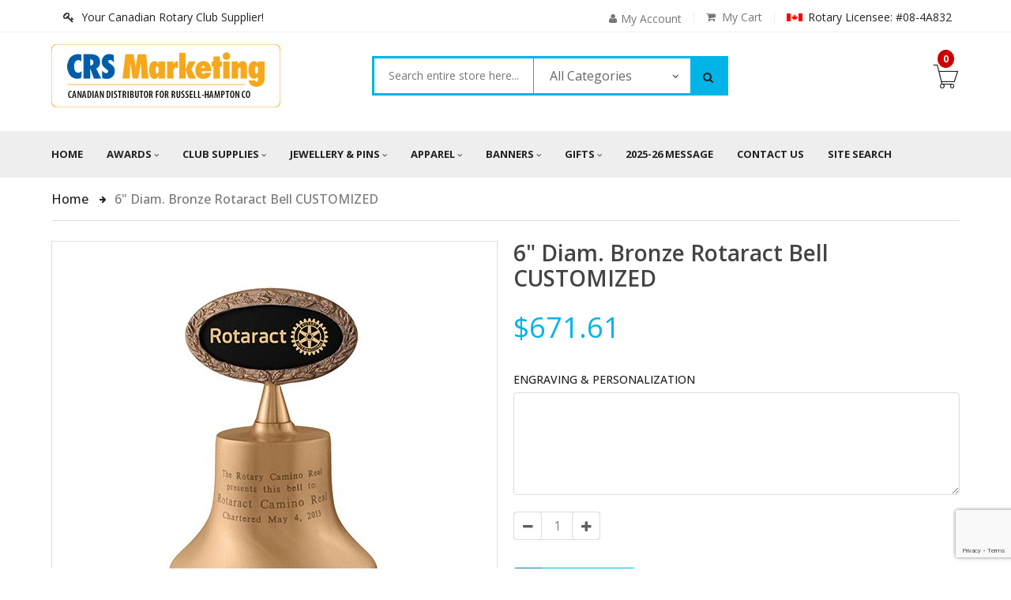

--- FILE ---
content_type: text/html; charset=UTF-8
request_url: https://www.crsmarketing.ca/a89910c-6-diam-bronze-rotaract-bell-customized.html
body_size: 16222
content:
<!doctype html>
<html lang="en-CA">
    <head prefix="og: http://ogp.me/ns# fb: http://ogp.me/ns/fb# product: http://ogp.me/ns/product#">
        <script>
    var require = {
        "baseUrl": "https://www.crsmarketing.ca/static/version1620418162/frontend/Mgs/orson/en_CA"
    };
</script>
        <meta charset="utf-8"/>
<meta name="description" content="Custom engraved solid cast bronze bell and Rotaract top.   Standard bell top and wooden striking mallet are included. Satin finish bronze bell, 9&quot; tall &amp; 6&quot; diameter."/>
<meta name="keywords" content="Rotary Club, Rotary Club Awards, Rotary Club Plaques, Rotary Club Certificates, Rotary Club Supplies, Rotary Banners, Tents, Conference Supplies, Rotary Golf Products, CRS Marketing, Canadian Supplier, Rotary Canadian Supplier, Rotary Apparel, Rotary T-Shirts, Rotary Hats"/>
<meta name="robots" content="INDEX,FOLLOW"/>
<meta name="viewport" content="width=device-width, initial-scale=1, maximum-scale=1.0, user-scalable=no"/>
<title>6&quot; Diam. Bronze Rotaract Bell CUSTOMIZED CRS Marketing</title>
<link  rel="stylesheet" type="text/css"  media="all" href="https://www.crsmarketing.ca/static/version1620418162/frontend/Mgs/orson/en_CA/MGS_Mmegamenu/css/megamenu.css" />
<link  rel="stylesheet" type="text/css"  media="all" href="https://www.crsmarketing.ca/static/version1620418162/frontend/Mgs/orson/en_CA/MGS_Mpanel/css/owl.carousel.css" />
<link  rel="stylesheet" type="text/css"  media="all" href="https://www.crsmarketing.ca/static/version1620418162/frontend/Mgs/orson/en_CA/MGS_Mpanel/css/owl.theme.min.css" />
<link  rel="stylesheet" type="text/css"  media="all" href="https://www.crsmarketing.ca/static/version1620418162/frontend/Mgs/orson/en_CA/MGS_Promobanners/css/promobanners.css" />
<link  rel="stylesheet" type="text/css"  media="all" href="https://www.crsmarketing.ca/static/version1620418162/frontend/Mgs/orson/en_CA/mage/calendar.css" />
<link  rel="stylesheet" type="text/css"  media="all" href="https://www.crsmarketing.ca/static/version1620418162/frontend/Mgs/orson/en_CA/MGS_QuickView/css/quickview.css" />
<link  rel="stylesheet" type="text/css"  media="all" href="https://www.crsmarketing.ca/static/version1620418162/frontend/Mgs/orson/en_CA/MGS_QuickView/css/magnific-popup.css" />
<link  rel="stylesheet" type="text/css"  media="all" href="https://www.crsmarketing.ca/static/version1620418162/frontend/Mgs/orson/en_CA/css/bootstrap.min.css" />
<link  rel="stylesheet" type="text/css"  media="all" href="https://www.crsmarketing.ca/static/version1620418162/frontend/Mgs/orson/en_CA/css/font-awesome.css" />
<link  rel="stylesheet" type="text/css"  media="all" href="https://www.crsmarketing.ca/static/version1620418162/frontend/Mgs/orson/en_CA/css/menu.css" />
<link  rel="stylesheet" type="text/css"  media="all" href="https://www.crsmarketing.ca/static/version1620418162/frontend/Mgs/orson/en_CA/css/theme.css" />
<link  rel="stylesheet" type="text/css"  media="all" href="https://www.crsmarketing.ca/static/version1620418162/frontend/Mgs/orson/en_CA/css/pe-icon-7-stroke.css" />
<link  rel="stylesheet" type="text/css"  media="all" href="https://www.crsmarketing.ca/static/version1620418162/frontend/Mgs/orson/en_CA/css/animate.css" />
<link  rel="stylesheet" type="text/css"  media="all" href="https://www.crsmarketing.ca/static/version1620418162/frontend/Mgs/orson/en_CA/css/custom.css" />
<link  rel="stylesheet" type="text/css"  media="all" href="https://www.crsmarketing.ca/static/version1620418162/frontend/Mgs/orson/en_CA/css/scroll-bar.css" />
<link  rel="stylesheet" type="text/css"  media="all" href="https://www.crsmarketing.ca/static/version1620418162/frontend/Mgs/orson/en_CA/css/responsive.css" />
<link  rel="stylesheet" type="text/css"  media="all" href="https://www.crsmarketing.ca/static/version1620418162/frontend/Mgs/orson/en_CA/mage/gallery/gallery.css" />
<link  rel="stylesheet" type="text/css"  media="all" href="https://www.crsmarketing.ca/static/version1620418162/frontend/Mgs/orson/en_CA/Solwin_Callforprice/css/font-awesome.min.css" />
<link  rel="stylesheet" type="text/css"  media="all" href="https://www.crsmarketing.ca/static/version1620418162/frontend/Mgs/orson/en_CA/Solwin_Callforprice/css/fancybox/jquery.fancybox.css" />
<script  type="text/javascript"  src="https://www.crsmarketing.ca/static/version1620418162/frontend/Mgs/orson/en_CA/MGS_Mpanel/js/timer.js"></script>
<script  type="text/javascript"  src="https://www.crsmarketing.ca/static/version1620418162/frontend/Mgs/orson/en_CA/requirejs/require.js"></script>
<script  type="text/javascript"  src="https://www.crsmarketing.ca/static/version1620418162/frontend/Mgs/orson/en_CA/mage/requirejs/mixins.js"></script>
<script  type="text/javascript"  src="https://www.crsmarketing.ca/static/version1620418162/_requirejs/frontend/Mgs/orson/en_CA/secure/requirejs-config.js"></script>
<script  type="text/javascript"  src="https://www.crsmarketing.ca/static/version1620418162/frontend/Mgs/orson/en_CA/js/bootstrap.js"></script>
<script  type="text/javascript"  src="https://www.crsmarketing.ca/static/version1620418162/frontend/Mgs/orson/en_CA/js/custom.js"></script>
<link  rel="icon" type="image/x-icon" href="https://www.crsmarketing.ca/media/favicon/stores/1/favicon.png" />
<link  rel="shortcut icon" type="image/x-icon" href="https://www.crsmarketing.ca/media/favicon/stores/1/favicon.png" />
<style>
.catalog-product-view .custom-option .options-list .field .price-notice{
  font-size: 14px;
  color: #222;
  text-transform: uppercase;
}
</style>

<script>
require(['jquery'],function($){
jQuery(document).ready(function($){
if (document.querySelector('.catalog-product-view')) {
	if ($('.custom-option').length) {
		let removeSpaceFromMainPrice = function (price) {
		            priceDomain = ""+price.charAt(0);
		            return price.substr(1);
		    }
		    let removeSpaceFromCustomPrice = function (price) {
		        return price.substr(3);
		    }
		    let generateText = function (price) {
		            return " - "+priceDomain+""+parseFloat(price).toFixed(2)+"/Each";

		    }
		const theElements = document.getElementsByClassName("price-notice");
		  const productPrice = parseFloat(removeSpaceFromMainPrice(document.getElementsByClassName("price")[0].innerText));
		  for(let i=0;i<theElements.length;i++){
		      theElements[i].innerText = generateText((parseFloat(removeSpaceFromCustomPrice(theElements[i].innerText)) + productPrice));
		  }
		  $(".form-group.custom-option .coltrol-custom-select .field.choice .radio:first").attr('checked', true);

		  $('<span class="price-notice"> - ' + $('.product-info-main .product-info-price .price').text() + '/Each </span>').insertAfter(".form-group.custom-option .coltrol-custom-select .field.choice .label:first");
	}
}

});

});

</script>        
<meta property="og:type" content="og:product" />
<meta property="og:title" content="6" Diam. Bronze Rotaract Bell CUSTOMIZED" />
<meta property="og:image" content="https://www.crsmarketing.ca/media/catalog/product/cache/image/265x265/beff4985b56e3afdbeabfc89641a4582/a/8/a89910c-2018.jpg" />
<meta property="og:description" content="" />
<meta property="og:url" content="https://www.crsmarketing.ca/a89910c-6-diam-bronze-rotaract-bell-customized.html" />
    <meta property="product:price:amount" content="671.6058"/>
    <meta property="product:price:currency" content="CAD"/>
<!-- BEGIN GOOGLE ANALYTICS CODE -->
<script>
//<![CDATA[
    (function(i,s,o,g,r,a,m){i['GoogleAnalyticsObject']=r;i[r]=i[r]||function(){
    (i[r].q=i[r].q||[]).push(arguments)},i[r].l=1*new Date();a=s.createElement(o),
    m=s.getElementsByTagName(o)[0];a.async=1;a.src=g;m.parentNode.insertBefore(a,m)
    })(window,document,'script','//www.google-analytics.com/analytics.js','ga');

    
ga('create', 'UA-28072661-1', 'auto');
ga('send', 'pageview');
    
//]]>
</script>
<!-- END GOOGLE ANALYTICS CODE -->
		<link href="//fonts.googleapis.com/css?family=Open+Sans:400,300,300italic,400italic,500,600,700,700italic,900,900italic" rel="stylesheet" type="text/css"/><link href="//fonts.googleapis.com/css?family=Roboto:400,300,300italic,400italic,500,600,700,700italic,900,900italic" rel="stylesheet" type="text/css"/>		<link  rel="stylesheet" type="text/css"  media="all" href="https://www.crsmarketing.ca/mpanel/index/css/store/1/" /> 
    </head>
    <body data-container="body" data-mage-init='{"loaderAjax": {}, "loader": { "icon": "https://www.crsmarketing.ca/static/version1620418162/frontend/Mgs/orson/en_CA/images/loader-2.gif"}}' itemtype="http://schema.org/Product" itemscope="itemscope" class="catalog-product-view product-a89910c-6-diam-bronze-rotaract-bell-customized page-layout-1column wide">
    <!-- Load Facebook SDK for JavaScript -->
      <div id="fb-root"></div>
      <script>
        window.fbAsyncInit = function() {
          FB.init({
            xfbml            : true,
            version          : 'v5.0'
          });
        };

        (function(d, s, id) {
        var js, fjs = d.getElementsByTagName(s)[0];
        if (d.getElementById(id)) return;
        js = d.createElement(s); js.id = id;
        js.src = 'https://connect.facebook.net/en_US/sdk/xfbml.customerchat.js';
        fjs.parentNode.insertBefore(js, fjs);
      }(document, 'script', 'facebook-jssdk'));</script>

      <!-- Your customer chat code -->
      <div class="fb-customerchat"
        attribution=setup_tool
        page_id="102873551191986"
  theme_color="#20cef5"
  logged_in_greeting="Hello! How can we help you?"
  logged_out_greeting="Hello! How can we help you?">
      </div>
            <script>
        require.config({
            deps: [
                'jquery',
                'mage/translate',
                'jquery/jquery-storageapi'
            ],
            callback: function ($) {
                'use strict';

                var dependencies = [],
                    versionObj;

                $.initNamespaceStorage('mage-translation-storage');
                $.initNamespaceStorage('mage-translation-file-version');
                versionObj = $.localStorage.get('mage-translation-file-version');

                if (versionObj.version !== 'fca9a456d5402e8a36c659522d18e48033eac5e4') {
                    dependencies.push(
                        'text!js-translation.json'
                    );

                }

                require.config({
                    deps: dependencies,
                    callback: function (string) {
                        if (typeof string === 'string') {
                            $.mage.translate.add(JSON.parse(string));
                            $.localStorage.set('mage-translation-storage', string);
                            $.localStorage.set(
                                'mage-translation-file-version',
                                {
                                    version: 'fca9a456d5402e8a36c659522d18e48033eac5e4'
                                }
                            );
                        } else {
                            $.mage.translate.add($.localStorage.get('mage-translation-storage'));
                        }
                    }
                });
            }
        });
    </script>

<script type="text/x-magento-init">
    {
        "*": {
            "mage/cookies": {
                "expires": null,
                "path": "/",
                "domain": ".www.crsmarketing.ca",
                "secure": false,
                "lifetime": "3600"
            }
        }
    }
</script>
    <noscript>
        <div class="message global noscript">
            <div class="content">
                <p>
                    <strong>JavaScript seems to be disabled in your browser.</strong>
                    <span>For the best experience on our site, be sure to turn on Javascript in your browser.</span>
                </p>
            </div>
        </div>
    </noscript>
<script type="text/javascript">
    var QUICKVIEW_BASE_URL = 'https://www.crsmarketing.ca/';
</script>
<div class="page-wrapper"><header class="header">	<div class="header-v7 " id="header-v7">
<div class="top-header-content">
	<div class="container">
		<div class="row">
			<div class="col-lg-5 col-md-5 col-sm-5 col-xs-6">
								
				
				<div class="greet welcome" data-bind="scope: 'customer'">
					<i class="fa fa-key"></i>
					<span data-bind="text: customer().fullname ? $t('Welcome, %1!').replace('%1', customer().fullname) : 'Your Canadian Rotary Club Supplier!'">Your Canadian Rotary Club Supplier!</span>
				</div>
			</div>
			<div class="col-lg-7 col-md-7 col-sm-7 col-xs-6">
				<div class="social-header"><span><img class="flag" src="https://www.crsmarketing.ca/media/wysiwyg/canada-flag.png" alt="Canadian Rotary Supplier" /> Rotary Licensee: #08-4A832</span></div>				<div class="header-wishlist"><a href="https://www.crsmarketing.ca/checkout/cart"><em class="fa fa-shopping-cart">&nbsp;</em><span class="hidden-sm hidden-xs"> My Cart</span></a></div>				<div class="account-dropdown" id="top-links">
                                <a href="#" class="action toggle top-links-trigger" id="top-links-trigger">
                                    <i class="fa fa-user"></i>
									<span class="hidden-sm hidden-xs">My Account</span>
                                </a>
                                <div class="dropdown top-links-dropdown" style="display:none;" data-mage-init='{"dropdownDialog":{
                                     "appendTo":"#top-links",
                                     "triggerTarget":"#top-links-trigger",
                                     "closeOnMouseLeave":false,
                                     "triggerClass":"active",
                                     "parentClass":"active",
                                     "buttons":null,
                                     "defaultDialogClass":"dropdown-menu"}}'>  
                                         <ul><li class="item link compare" data-bind="scope: 'compareProducts'" data-role="compare-products-link">
    <a class="action compare no-display" title="Compare Products"
       data-bind="attr: {'href': compareProducts().listUrl}, css: {'no-display': !compareProducts().count}"
    >
        Compare Products        <span class="counter qty" data-bind="text: compareProducts().countCaption"></span>
    </a>
</li>
<script type="text/x-magento-init">
{"[data-role=compare-products-link]": {"Magento_Ui/js/core/app": {"components":{"compareProducts":{"component":"Magento_Catalog\/js\/view\/compare-products"}}}}}
</script>
<li><a href="https://www.crsmarketing.ca/customer/account/" >My Account</a></li><li><a href="https://www.crsmarketing.ca/customer/account/create/" >Create Account</a></li><li class="authorization-link" data-label="or">
    <a href="https://www.crsmarketing.ca/customer/account/login/">
        Sign In    </a>
</li>
</ul>                                </div>
                            </div>  
				
							</div>
		</div>
	</div>
</div>
<div class="middle-header-content header-sticky">
	<div class="container">
	<div class="header-container">
		<div class="row">
			<div class="col-md-3 col-sm-12 col-xs-12"><span data-action="toggle-nav" class="action nav-toggle"><span>Toggle Nav</span></span>
    <a class="logo" href="https://www.crsmarketing.ca/" title="CRS Marketing - Canadian Rotary Club Supplier">
        <img src="https://www.crsmarketing.ca/media/logo/stores/1/crs-marketing-logo.png"
             alt="CRS Marketing - Canadian Rotary Club Supplier"
             width="290"             height="80"        />
    </a>
</div>
			<div class="col-md-9 col-sm-12 col-xs-12">
				<div class="row">
					<div class="col-md-8 col-sm-8 col-xs-8"><div class="search-form select-search">
        <form class="form minisearch form-inline" id="search_mini_form" action="https://www.crsmarketing.ca/catalogsearch/result/" method="get">
		<div class="form-search">
					<input id="search"
					   data-mage-init='{"quickSearch":{
							"formSelector":"#search_mini_form",
							"url":"https://www.crsmarketing.ca/search/ajax/suggest/",
							"destinationSelector":"#search_autocomplete"}
					   }'
					   type="text"
					   name="q"
					   value=""
					   placeholder="Search entire store here..."
					   class="input-text form-control"
					   maxlength="128"
					   role="combobox"
					   aria-expanded="true"
					   aria-haspopup="false"
					   aria-autocomplete="both"
					   autocomplete="off"/>
								
																													<input type="hidden" name="cat" id="cat" value=""/>
					<div class="search-select">
						<span id="cat-active-name" onclick="toggleCatSearch()" class="search-cat-active">
															All Categories													</span>
						<ul id="select-cat-dropdown" style="display:none;">
							<li>
								<span onclick="setSearchCatValue('', 'All Categories')">All Categories</span>
							</li>
																<li class="level2 ">
										<span onclick="setSearchCatValue('115', 'Jewellery & Pins')">Jewellery & Pins</span>
									</li>
																		<li class="level3 ">
										<span onclick="setSearchCatValue('116', 'Jewellery & Watches')">Jewellery & Watches</span>
									</li>
																		<li class="level3 ">
										<span onclick="setSearchCatValue('118', 'Committee & Service Pins')">Committee & Service Pins</span>
									</li>
																		<li class="level3 ">
										<span onclick="setSearchCatValue('120', 'Club Officer Pins')">Club Officer Pins</span>
									</li>
																		<li class="level3 ">
										<span onclick="setSearchCatValue('121', 'Club President Pins')">Club President Pins</span>
									</li>
																		<li class="level3 ">
										<span onclick="setSearchCatValue('122', 'District Governor Pins')">District Governor Pins</span>
									</li>
																		<li class="level3 ">
										<span onclick="setSearchCatValue('123', 'Recognition Pins & Ribbons')">Recognition Pins & Ribbons</span>
									</li>
																		<li class="level3 ">
										<span onclick="setSearchCatValue('163', 'Members Pins')">Members Pins</span>
									</li>
																		<li class="level2 ">
										<span onclick="setSearchCatValue('124', 'Apparel')">Apparel</span>
									</li>
																		<li class="level3 ">
										<span onclick="setSearchCatValue('125', 'Event Supplies')">Event Supplies</span>
									</li>
																		<li class="level3 ">
										<span onclick="setSearchCatValue('126', 'Caps & Hats')">Caps & Hats</span>
									</li>
																		<li class="level3 ">
										<span onclick="setSearchCatValue('127', 'Ties & Scarfs')">Ties & Scarfs</span>
									</li>
																		<li class="level3 ">
										<span onclick="setSearchCatValue('128', 'T-Shirts & Hoodie')">T-Shirts & Hoodie</span>
									</li>
																		<li class="level3 ">
										<span onclick="setSearchCatValue('129', 'Accessories for Men')">Accessories for Men</span>
									</li>
																		<li class="level2 ">
										<span onclick="setSearchCatValue('130', 'Banners & Outdoors')">Banners & Outdoors</span>
									</li>
																		<li class="level3 ">
										<span onclick="setSearchCatValue('131', 'Club Banners')">Club Banners</span>
									</li>
																		<li class="level3 ">
										<span onclick="setSearchCatValue('132', 'Trading Banners')">Trading Banners</span>
									</li>
																		<li class="level3 ">
										<span onclick="setSearchCatValue('133', 'Retractable Banners')">Retractable Banners</span>
									</li>
																		<li class="level3 ">
										<span onclick="setSearchCatValue('134', 'Outdoor Products')">Outdoor Products</span>
									</li>
																		<li class="level3 ">
										<span onclick="setSearchCatValue('135', 'Banner Stands')">Banner Stands</span>
									</li>
																		<li class="level2 ">
										<span onclick="setSearchCatValue('136', 'Gifts')">Gifts</span>
									</li>
																		<li class="level3 ">
										<span onclick="setSearchCatValue('137', 'Guest Speaker Gifts')">Guest Speaker Gifts</span>
									</li>
																		<li class="level3 ">
										<span onclick="setSearchCatValue('138', 'Technology & Tools')">Technology & Tools</span>
									</li>
																		<li class="level3 ">
										<span onclick="setSearchCatValue('139', 'Entertaining & Crystal')">Entertaining & Crystal</span>
									</li>
																		<li class="level3 ">
										<span onclick="setSearchCatValue('140', 'Drinkware')">Drinkware</span>
									</li>
																		<li class="level3 ">
										<span onclick="setSearchCatValue('141', 'Home Decor')">Home Decor</span>
									</li>
																		<li class="level3 ">
										<span onclick="setSearchCatValue('142', 'Totes & Briefcases')">Totes & Briefcases</span>
									</li>
																		<li class="level3 ">
										<span onclick="setSearchCatValue('144', 'Holiday Gifts')">Holiday Gifts</span>
									</li>
																		<li class="level4 ">
										<span onclick="setSearchCatValue('164', 'Christmas')">Christmas</span>
									</li>
																		<li class="level3 ">
										<span onclick="setSearchCatValue('145', 'Leather Goods')">Leather Goods</span>
									</li>
																		<li class="level3 ">
										<span onclick="setSearchCatValue('146', 'Pens and Pencils')">Pens and Pencils</span>
									</li>
																		<li class="level3 ">
										<span onclick="setSearchCatValue('147', 'Golf Products')">Golf Products</span>
									</li>
																		<li class="level3 ">
										<span onclick="setSearchCatValue('148', 'Outdoor & Automotive')">Outdoor & Automotive</span>
									</li>
																		<li class="level3 ">
										<span onclick="setSearchCatValue('157', 'Purses & Padfolios')">Purses & Padfolios</span>
									</li>
																		<li class="level2 ">
										<span onclick="setSearchCatValue('160', '2025-2026 Message')">2025-2026 Message</span>
									</li>
																		<li class="level2 ">
										<span onclick="setSearchCatValue('165', '2026-2027 Message')">2026-2027 Message</span>
									</li>
																		<li class="level2 ">
										<span onclick="setSearchCatValue('90', 'Awards & Plaques')">Awards & Plaques</span>
									</li>
																		<li class="level3 ">
										<span onclick="setSearchCatValue('91', 'Certificates')">Certificates</span>
									</li>
																		<li class="level3 ">
										<span onclick="setSearchCatValue('92', 'Brass on Wood')">Brass on Wood</span>
									</li>
																		<li class="level3 ">
										<span onclick="setSearchCatValue('93', 'Awards & Meeting Plaques')">Awards & Meeting Plaques</span>
									</li>
																		<li class="level3 ">
										<span onclick="setSearchCatValue('94', 'Club Officer Plaques')">Club Officer Plaques</span>
									</li>
																		<li class="level3 ">
										<span onclick="setSearchCatValue('95', 'District Officer Plaques')">District Officer Plaques</span>
									</li>
																		<li class="level3 ">
										<span onclick="setSearchCatValue('96', 'Acrylic Awards')">Acrylic Awards</span>
									</li>
																		<li class="level3 ">
										<span onclick="setSearchCatValue('97', 'Crystal & Glass Awards')">Crystal & Glass Awards</span>
									</li>
																		<li class="level3 ">
										<span onclick="setSearchCatValue('98', 'Clock Awards & Gifts')">Clock Awards & Gifts</span>
									</li>
																		<li class="level2 ">
										<span onclick="setSearchCatValue('99', 'Club Supplies')">Club Supplies</span>
									</li>
																		<li class="level3 ">
										<span onclick="setSearchCatValue('100', 'Club Essentials')">Club Essentials</span>
									</li>
																		<li class="level3 ">
										<span onclick="setSearchCatValue('101', 'New Member Kit')">New Member Kit</span>
									</li>
																		<li class="level3 ">
										<span onclick="setSearchCatValue('102', 'Badges & Accessories')">Badges & Accessories</span>
									</li>
																		<li class="level3 ">
										<span onclick="setSearchCatValue('103', 'Plastic Badges')">Plastic Badges</span>
									</li>
																		<li class="level3 ">
										<span onclick="setSearchCatValue('104', 'Engraved Badges')">Engraved Badges</span>
									</li>
																		<li class="level3 ">
										<span onclick="setSearchCatValue('105', 'Rotaract Supplies')">Rotaract Supplies</span>
									</li>
																		<li class="level3 ">
										<span onclick="setSearchCatValue('106', 'Interact Supplies')">Interact Supplies</span>
									</li>
																		<li class="level3 ">
										<span onclick="setSearchCatValue('107', 'Decals & Stickers')">Decals & Stickers</span>
									</li>
																		<li class="level3 ">
										<span onclick="setSearchCatValue('108', 'Patches & Magnets')">Patches & Magnets</span>
									</li>
																		<li class="level3 ">
										<span onclick="setSearchCatValue('109', 'Stationery & Envelopes')">Stationery & Envelopes</span>
									</li>
																		<li class="level3 ">
										<span onclick="setSearchCatValue('110', 'Greeting Cards')">Greeting Cards</span>
									</li>
																		<li class="level3 ">
										<span onclick="setSearchCatValue('111', 'Conference Ribbons')">Conference Ribbons</span>
									</li>
																		<li class="level3 ">
										<span onclick="setSearchCatValue('112', 'Conference Supplies')">Conference Supplies</span>
									</li>
																		<li class="level3 ">
										<span onclick="setSearchCatValue('113', 'Bronze Plaques & Emblems')">Bronze Plaques & Emblems</span>
									</li>
																		<li class="level3 ">
										<span onclick="setSearchCatValue('114', 'Outdoor Road Signs')">Outdoor Road Signs</span>
									</li>
																		<li class="level3 ">
										<span onclick="setSearchCatValue('158', 'Rotary Flags')">Rotary Flags</span>
									</li>
															</ul>
					</div>
								
				<button type="submit" title="Search" class="button btn btn-primary">
					<em class="fa fa-search"></em>
				</button>	   
				<div id="search_autocomplete" class="search-autocomplete" style="display: none;"></div>
							</div>
        </form>
    </div>

<script type="text/javascript">
function setSearchCatValue(id,name){
	require([
	'jquery'
	], function(jQuery){
		(function($) {
			$('#cat').val(id);
			$('#cat-active-name').html(name);
			$('#select-cat-dropdown').hide();
		})(jQuery);
	});
}
function toggleCatSearch(){
	require([
	'jquery'
	], function(jQuery){
		(function($) {
			$('#select-cat-dropdown').slideToggle();
		})(jQuery);
	});
}
</script></div>
					<div class="col-md-4 col-sm-4 col-xs-4">
<div data-block="minicart" class="minicart-wrapper block-cart-header switcher ">
    <a class="action showcart" href="https://www.crsmarketing.ca/checkout/cart/"
       data-bind="scope: 'minicart_content'">
		<span class=" icon-cart">
			<span class="pe-7s-shopbag"></span>
			<span class="show-header3">My Cart</span>
			<span data-bind="css: { empty: !!getCartParam('summary_count') == false }, blockLoader: isLoading" class="count qty">
				<span class="counter-number loaded"><!-- ko text: getCartParam('summary_count') -->0<!-- /ko --></span>
				<span class="counter-number firstload">0</span>
			</span>
		</span>
        <span class="title-shopbag">
			<span class="counter qty empty" data-bind="css: { empty: !!getCartParam('summary_count') == false || getCartParam('summary_count') == 1}, blockLoader: isLoading">
				<span class="counter-number counter1"><!-- ko text: getCartParam('summary_count') -->0<!-- /ko --> items</span>
				<span class="counter-number counter2"><!-- ko text: getCartParam('summary_count') -->0<!-- /ko --> item</span>
			</span>
			<!-- ko if: getCartParam('subtotal') -->
				<span data-bind="html: '<span>  -  </span>' + getCartParam('subtotal')"></span>
			<!-- /ko -->
		</span>
    </a>
            <div class="block block-minicart empty" style="display:none;"
             data-role="dropdownDialog"
             data-mage-init='{"dropdownDialog":{
                "appendTo":"[data-block=minicart]",
                "triggerTarget":".showcart",
                "timeout": "2000",
                "closeOnMouseLeave": false,
                "closeOnEscape": true,
                "triggerClass":"active",
                "parentClass":"active",
                "defaultDialogClass":"dropdown-menu",
                "buttons":null}}'>
            <div id="minicart-content-wrapper" data-bind="scope: 'minicart_content'">
                <!-- ko template: getTemplate() --><!-- /ko -->
            </div>
			        </div>
        <script>
        window.checkout = {"shoppingCartUrl":"https:\/\/www.crsmarketing.ca\/checkout\/cart\/","checkoutUrl":"https:\/\/www.crsmarketing.ca\/checkout\/","updateItemQtyUrl":"https:\/\/www.crsmarketing.ca\/checkout\/sidebar\/updateItemQty\/","removeItemUrl":"https:\/\/www.crsmarketing.ca\/checkout\/sidebar\/removeItem\/","imageTemplate":"Magento_Catalog\/product\/image_with_borders","baseUrl":"https:\/\/www.crsmarketing.ca\/","minicartMaxItemsVisible":5,"websiteId":"1","customerLoginUrl":"https:\/\/www.crsmarketing.ca\/customer\/account\/login\/","isRedirectRequired":false,"autocomplete":"off","captcha":{"user_login":{"isCaseSensitive":true,"imageHeight":50,"imageSrc":"","refreshUrl":"https:\/\/www.crsmarketing.ca\/captcha\/refresh\/","isRequired":false},"guest_checkout":{"isCaseSensitive":true,"imageHeight":50,"imageSrc":"","refreshUrl":"https:\/\/www.crsmarketing.ca\/captcha\/refresh\/","isRequired":false}}};
    </script>
    <script type="text/x-magento-init">
    {
        "[data-block='minicart']": {
            "Magento_Ui/js/core/app": {"components":{"minicart_content":{"children":{"subtotal.container":{"children":{"subtotal":{"children":{"subtotal.totals":{"config":{"display_cart_subtotal_incl_tax":0,"display_cart_subtotal_excl_tax":1,"template":"Magento_Tax\/checkout\/minicart\/subtotal\/totals"},"children":{"subtotal.totals.msrp":{"component":"Magento_Msrp\/js\/view\/checkout\/minicart\/subtotal\/totals","config":{"displayArea":"minicart-subtotal-hidden","template":"Magento_Msrp\/checkout\/minicart\/subtotal\/totals"}}},"component":"Magento_Tax\/js\/view\/checkout\/minicart\/subtotal\/totals"}},"component":"uiComponent","config":{"template":"Magento_Checkout\/minicart\/subtotal"}}},"component":"uiComponent","config":{"displayArea":"subtotalContainer"}},"item.renderer":{"component":"uiComponent","config":{"displayArea":"defaultRenderer","template":"Magento_Checkout\/minicart\/item\/default"},"children":{"item.image":{"component":"Magento_Catalog\/js\/view\/image","config":{"template":"Magento_Catalog\/product\/image","displayArea":"itemImage"}},"checkout.cart.item.price.sidebar":{"component":"uiComponent","config":{"template":"Magento_Checkout\/minicart\/item\/price","displayArea":"priceSidebar"}}}},"extra_info":{"component":"uiComponent","config":{"displayArea":"extraInfo"}},"promotion":{"component":"uiComponent","config":{"displayArea":"promotion"}}},"config":{"itemRenderer":{"default":"defaultRenderer","simple":"defaultRenderer","virtual":"defaultRenderer"},"template":"Magento_Checkout\/minicart\/content"},"component":"Magento_Checkout\/js\/view\/minicart"}},"types":[]}        },
		"*": {
            "Magento_Ui/js/block-loader": "https://www.crsmarketing.ca/static/version1620418162/frontend/Mgs/orson/en_CA/images/loader-1.gif"
        }
    }
    </script>
</div>

</div>
				</div>			
			</div>
		</div>
		</div>
	</div>
</div>
<div class="header-menu">
	<div class="container">
		<div class="row">
			<div class="col-xs-12 width-menu sticky-navigation">
				<div class="nav nav-main-collapse main-menu">
					<i class="fa fa-times"></i>
						<nav class="nav-main mega-menu">
		<ul id="mainMenu" class="nav nav-pills nav-main">
							<li class="mega-menu-item">
					<a href="https://www.crsmarketing.ca/" class="level0">
						Home					</a>
				</li>
															<li class="  category-menu dropdown">
						<a href="https://www.crsmarketing.ca/rotary-club-awards-plaques.html" class="level0 dropdown-toggle"><span data-hover="Awards">Awards</span> <span class="icon-next hidden-xs hidden-sm"><i class="fa fa-angle-down"></i></span></a><span class="toggle-menu visible-xs-block visible-sm-block"><a onclick="toggleEl(this,'mobile-menu-20-1')" href="javascript:void(0)" class=""><em class="fa fa-plus"></em><em class="fa fa-minus"></em></a></span><ul class="dropdown-menu" id="mobile-menu-20-1"><li><ul><li class="level1">
<a href="https://www.crsmarketing.ca/rotary-club-awards-plaques/rotary-club-certificates.html">
Certificates
</a>
</li><li class="level1">
<a href="https://www.crsmarketing.ca/rotary-club-awards-plaques/rotary-brass-on-wood-awards.html">
Brass on Wood
</a>
</li><li class="level1">
<a href="https://www.crsmarketing.ca/rotary-club-awards-plaques/rotary-awards-meeting-plaques.html">
Awards & Meeting Plaques
</a>
</li><li class="level1">
<a href="https://www.crsmarketing.ca/rotary-club-awards-plaques/rotary-club-acrylic-awards.html">
Acrylic Awards
</a>
</li><li class="level1">
<a href="https://www.crsmarketing.ca/rotary-club-awards-plaques/rotary-club-crystal-glass-awards.html">
Crystal & Glass Awards
</a>
</li><li class="level1">
<a href="https://www.crsmarketing.ca/rotary-club-awards-plaques/rotary-club-clock-awards-gifts.html">
Clock Awards & Gifts
</a>
</li></ul></li></ul>					</li>
									<li class="  mega-menu-item mega-menu-fullwidth category-menu dropdown">
						<a href="https://www.crsmarketing.ca/rotary-club-district-supplies.html" class="level0 dropdown-toggle"><span data-hover="Club Supplies">Club Supplies</span> <span class="icon-next hidden-xs hidden-sm"><i class="fa fa-angle-down"></i></span></a><span class="toggle-menu visible-xs-block visible-sm-block"><a onclick="toggleEl(this,'mobile-menu-23-1')" href="javascript:void(0)" class=""><em class="fa fa-plus"></em><em class="fa fa-minus"></em></a></span><ul class="dropdown-menu" id="mobile-menu-23-1"><li><div class="mega-menu-content"><div class="row"><div class="col-md-3"><ul class="sub-menu"><li class="level1">
<a href="https://www.crsmarketing.ca/rotary-club-district-supplies/rotary-club-essentials-supplier-canada.html">
<span class="mega-menu-sub-title">
Club Essentials
</span>
</a>
</li><li class="level1">
<a href="https://www.crsmarketing.ca/rotary-club-district-supplies/rotary-new-member-kit.html">
<span class="mega-menu-sub-title">
New Member Kit
</span>
</a>
</li><li class="level1">
<a href="https://www.crsmarketing.ca/rotary-club-district-supplies/rotary-club-badges-accessories.html">
<span class="mega-menu-sub-title">
Badges & Accessories
</span>
</a>
</li><li class="level1">
<a href="https://www.crsmarketing.ca/rotary-club-district-supplies/rotary-club-plastic-badges.html">
<span class="mega-menu-sub-title">
Plastic Badges
</span>
</a>
</li></ul></div><div class="col-md-3"><ul class="sub-menu"><li class="level1">
<a href="https://www.crsmarketing.ca/rotary-club-district-supplies/rotary-club-engraved-badges.html">
<span class="mega-menu-sub-title">
Engraved Badges
</span>
</a>
</li><li class="level1">
<a href="https://www.crsmarketing.ca/rotary-club-district-supplies/rotaract-supplies-canada.html">
<span class="mega-menu-sub-title">
Rotaract Supplies
</span>
</a>
</li><li class="level1">
<a href="https://www.crsmarketing.ca/rotary-club-district-supplies/rotary-interact-supplies-canada.html">
<span class="mega-menu-sub-title">
Interact Supplies
</span>
</a>
</li><li class="level1">
<a href="https://www.crsmarketing.ca/rotary-club-district-supplies/rotary-club-decals-stickers.html">
<span class="mega-menu-sub-title">
Decals & Stickers
</span>
</a>
</li></ul></div><div class="col-md-3"><ul class="sub-menu"><li class="level1">
<a href="https://www.crsmarketing.ca/rotary-club-district-supplies/rotary-patches-magnets.html">
<span class="mega-menu-sub-title">
Patches & Magnets
</span>
</a>
</li><li class="level1">
<a href="https://www.crsmarketing.ca/rotary-club-district-supplies/rotary-club-stationery-envelopes.html">
<span class="mega-menu-sub-title">
Stationery & Envelopes
</span>
</a>
</li><li class="level1">
<a href="https://www.crsmarketing.ca/rotary-club-district-supplies/rotary-club-greeting-cards.html">
<span class="mega-menu-sub-title">
Greeting Cards
</span>
</a>
</li><li class="level1">
<a href="https://www.crsmarketing.ca/rotary-club-district-supplies/rotary-club-conference-ribbons.html">
<span class="mega-menu-sub-title">
Conference Ribbons
</span>
</a>
</li></ul></div><div class="col-md-3"><ul class="sub-menu"><li class="level1">
<a href="https://www.crsmarketing.ca/rotary-club-district-supplies/rotary-club-conference-supplies.html">
<span class="mega-menu-sub-title">
Conference Supplies
</span>
</a>
</li><li class="level1">
<a href="https://www.crsmarketing.ca/rotary-club-district-supplies/rotary-club-bronze-plaques-emblems.html">
<span class="mega-menu-sub-title">
Bronze Plaques & Emblems
</span>
</a>
</li><li class="level1">
<a href="https://www.crsmarketing.ca/rotary-club-district-supplies/rotary-club-outdoor-road-signs.html">
<span class="mega-menu-sub-title">
Outdoor Road Signs
</span>
</a>
</li><li class="level1">
<a href="https://www.crsmarketing.ca/rotary-club-district-supplies/rotary-flags-canadian-supplier.html">
<span class="mega-menu-sub-title">
Rotary Flags
</span>
</a>
</li></ul></div></div></div></li></ul>					</li>
									<li class="  category-menu dropdown">
						<a href="https://www.crsmarketing.ca/rotary-club-jewellery-lapel-pins.html" class="level0 dropdown-toggle"><span data-hover="Jewellery & Pins">Jewellery & Pins</span> <span class="icon-next hidden-xs hidden-sm"><i class="fa fa-angle-down"></i></span></a><span class="toggle-menu visible-xs-block visible-sm-block"><a onclick="toggleEl(this,'mobile-menu-24-1')" href="javascript:void(0)" class=""><em class="fa fa-plus"></em><em class="fa fa-minus"></em></a></span><ul class="dropdown-menu" id="mobile-menu-24-1"><li><ul><li class="level1">
<a href="https://www.crsmarketing.ca/rotary-club-jewellery-lapel-pins/rotary-club-ladies-jewellery.html">
Jewellery & Watches
</a>
</li><li class="level1">
<a href="https://www.crsmarketing.ca/rotary-club-jewellery-lapel-pins/rotary-club-committee-service-lapel-pins.html">
Committee & Service Pins
</a>
</li><li class="level1">
<a href="https://www.crsmarketing.ca/rotary-club-jewellery-lapel-pins/rotary-club-officer-lapel-pins.html">
Club Officer Pins
</a>
</li><li class="level1">
<a href="https://www.crsmarketing.ca/rotary-club-jewellery-lapel-pins/rotary-club-president-pins.html">
Club President Pins
</a>
</li><li class="level1">
<a href="https://www.crsmarketing.ca/rotary-club-jewellery-lapel-pins/rotary-club-district-governor-pins.html">
District Governor Pins
</a>
</li><li class="level1">
<a href="https://www.crsmarketing.ca/rotary-club-jewellery-lapel-pins/rotary-club-recognition-pins-ribbons.html">
Recognition Pins & Ribbons
</a>
</li><li class="level1">
<a href="https://www.crsmarketing.ca/rotary-club-jewellery-lapel-pins/rotary-club-member-lapel-pins.html">
Members Pins
</a>
</li></ul></li></ul>					</li>
									<li class="  category-menu dropdown">
						<a href="https://www.crsmarketing.ca/rotary-club-apparel-clothing-supplier-canada.html" class="level0 dropdown-toggle"><span data-hover="Apparel">Apparel</span> <span class="icon-next hidden-xs hidden-sm"><i class="fa fa-angle-down"></i></span></a><span class="toggle-menu visible-xs-block visible-sm-block"><a onclick="toggleEl(this,'mobile-menu-25-1')" href="javascript:void(0)" class=""><em class="fa fa-plus"></em><em class="fa fa-minus"></em></a></span><ul class="dropdown-menu" id="mobile-menu-25-1"><li><ul><li class="level1">
<a href="https://www.crsmarketing.ca/rotary-club-apparel-clothing-supplier-canada/rotary-club-event-supplies.html">
Event Supplies
</a>
</li><li class="level1">
<a href="https://www.crsmarketing.ca/rotary-club-apparel-clothing-supplier-canada/rotary-caps-hats-supplies.html">
Caps & Hats
</a>
</li><li class="level1">
<a href="https://www.crsmarketing.ca/rotary-club-apparel-clothing-supplier-canada/rotary-club-ties-scarfs.html">
Ties & Scarfs
</a>
</li><li class="level1">
<a href="https://www.crsmarketing.ca/rotary-club-apparel-clothing-supplier-canada/rotary-club-t-shirts-hoodie.html">
T-Shirts & Hoodie
</a>
</li><li class="level1">
<a href="https://www.crsmarketing.ca/rotary-club-apparel-clothing-supplier-canada/rotary-club-accessories-for-men.html">
Accessories for Men
</a>
</li></ul></li></ul>					</li>
									<li class="  category-menu dropdown">
						<a href="https://www.crsmarketing.ca/rotary-club-banners-outdoor-products.html" class="level0 dropdown-toggle"><span data-hover="Banners">Banners</span> <span class="icon-next hidden-xs hidden-sm"><i class="fa fa-angle-down"></i></span></a><span class="toggle-menu visible-xs-block visible-sm-block"><a onclick="toggleEl(this,'mobile-menu-26-1')" href="javascript:void(0)" class=""><em class="fa fa-plus"></em><em class="fa fa-minus"></em></a></span><ul class="dropdown-menu" id="mobile-menu-26-1"><li><ul><li class="level1">
<a href="https://www.crsmarketing.ca/rotary-club-banners-outdoor-products/rotary-club-banners.html">
Club Banners
</a>
</li><li class="level1">
<a href="https://www.crsmarketing.ca/rotary-club-banners-outdoor-products/rotary-club-trading-banner-canada.html">
Trading Banners
</a>
</li><li class="level1">
<a href="https://www.crsmarketing.ca/rotary-club-banners-outdoor-products/rotary-club-retractable-banners.html">
Retractable Banners
</a>
</li><li class="level1">
<a href="https://www.crsmarketing.ca/rotary-club-banners-outdoor-products/rotary-club-outdoor-products-supplies.html">
Outdoor Products
</a>
</li></ul></li></ul>					</li>
									<li class="  mega-menu-item mega-menu-fullwidth category-menu dropdown">
						<a href="https://www.crsmarketing.ca/rotary-club-gift-item-supplies.html" class="level0 dropdown-toggle"><span data-hover="Gifts">Gifts</span> <span class="icon-next hidden-xs hidden-sm"><i class="fa fa-angle-down"></i></span></a><span class="toggle-menu visible-xs-block visible-sm-block"><a onclick="toggleEl(this,'mobile-menu-27-1')" href="javascript:void(0)" class=""><em class="fa fa-plus"></em><em class="fa fa-minus"></em></a></span><ul class="dropdown-menu" id="mobile-menu-27-1"><li><div class="mega-menu-content"><div class="row"><div class="col-md-3"><ul class="sub-menu"><li class="level1">
<a href="https://www.crsmarketing.ca/rotary-club-gift-item-supplies/rotary-club-guest-speaker-gifts.html">
<span class="mega-menu-sub-title">
Guest Speaker Gifts
</span>
</a>
</li><li class="level1">
<a href="https://www.crsmarketing.ca/rotary-club-gift-item-supplies/rotary-club-gift-technology-tools.html">
<span class="mega-menu-sub-title">
Technology & Tools
</span>
</a>
</li><li class="level1">
<a href="https://www.crsmarketing.ca/rotary-club-gift-item-supplies/rotary-club-entertaining-crystal-products.html">
<span class="mega-menu-sub-title">
Entertaining & Crystal
</span>
</a>
</li></ul></div><div class="col-md-3"><ul class="sub-menu"><li class="level1">
<a href="https://www.crsmarketing.ca/rotary-club-gift-item-supplies/rotary-club-drinkware.html">
<span class="mega-menu-sub-title">
Drinkware
</span>
</a>
</li><li class="level1">
<a href="https://www.crsmarketing.ca/rotary-club-gift-item-supplies/home-decor-rotary-club-supplies.html">
<span class="mega-menu-sub-title">
Home Decor
</span>
</a>
</li><li class="level1">
<a href="https://www.crsmarketing.ca/rotary-club-gift-item-supplies/totes-briefcases-rotary-club-supplier.html">
<span class="mega-menu-sub-title">
Totes & Briefcases
</span>
</a>
</li></ul></div><div class="col-md-3"><ul class="sub-menu"><li class="level1">
<a href="https://www.crsmarketing.ca/rotary-club-gift-item-supplies/purses-padfolios.html">
<span class="mega-menu-sub-title">
Purses & Padfolios
</span>
</a>
</li><li class="level1">
<a href="https://www.crsmarketing.ca/rotary-club-gift-item-supplies/rotary-holiday-gifts.html">
<span class="mega-menu-sub-title">
Holiday Gifts
</span>
</a>
</li><li class="level1">
<a href="https://www.crsmarketing.ca/rotary-club-gift-item-supplies/rotary-club-supplies-leather-goods.html">
<span class="mega-menu-sub-title">
Leather Goods
</span>
</a>
</li></ul></div><div class="col-md-3"><ul class="sub-menu"><li class="level1">
<a href="https://www.crsmarketing.ca/rotary-club-gift-item-supplies/pens-pencils-rotary-club-supplies.html">
<span class="mega-menu-sub-title">
Pens and Pencils
</span>
</a>
</li><li class="level1">
<a href="https://www.crsmarketing.ca/rotary-club-gift-item-supplies/rotary-gifts-golf-products.html">
<span class="mega-menu-sub-title">
Golf Products
</span>
</a>
</li><li class="level1">
<a href="https://www.crsmarketing.ca/rotary-club-gift-item-supplies/rotary-club-outdoor-automotive-supplies.html">
<span class="mega-menu-sub-title">
Outdoor & Automotive
</span>
</a>
</li></ul></div></div></div></li></ul>					</li>
									<li class="  category-menu">
						<a href="https://www.crsmarketing.ca/rotary-supplies-2025-2026-theme.html" class="level0"><span data-hover="2025-26 Message">2025-26 Message</span></a>					</li>
									<li class="  static-menu">
						<a href="https://www.crsmarketing.ca/contact-us" class="level0"><span data-hover="Contact Us">Contact Us</span></a>					</li>
									<li class="  static-menu">
						<a href="https://www.crsmarketing.ca/catalogsearch/advanced/" class="level0"><span data-hover="Site Search">Site Search</span></a>					</li>
									</ul>
	</nav>
				</div>
			</div>
			<button class="btn btn-responsive-nav btn-inverse" data-toggle="collapse" data-target=".nav-main-collapse">
				<i class="fa fa-bars"></i>
			</button>
		</div>
	</div>
</div>
</div></header>	<div class="breadcrumbs breadcrumbs-v1">
		<div class="container">
					<ol class="breadcrumb breadcrumbs-menu">
															<li class="item home">
							<a  href="https://www.crsmarketing.ca/" title="Go to Home Page">
								Home							</a>
							<span ><i class="fa fa-arrow-right"></i></span>
						</li>
																				<li class="active" >
							6&quot; Diam. Bronze Rotaract Bell CUSTOMIZED						</li>
												</ol>
			<div class="page-title-wrapper">
    <h1  class="page-header"
                >
        <span class="base" data-ui-id="page-title-wrapper" >6&quot; Diam. Bronze Rotaract Bell CUSTOMIZED</span>    </h1>
    </div>
				</div>
	</div>
<main id="maincontent" class="page-main container"><a id="contentarea" tabindex="-1"></a>
<div class="page messages"><div data-placeholder="messages"></div><div data-bind="scope: 'messages'">
    <div data-bind="foreach: { data: cookieMessages, as: 'message' }" class="messages">
        <div data-bind="attr: {
            class: 'message-' + message.type + ' ' + message.type + ' message',
            'data-ui-id': 'message-' + message.type
        }">
            <div data-bind="html: message.text"></div>
        </div>
    </div>
    <div data-bind="foreach: { data: messages().messages, as: 'message' }" class="messages">
        <div data-bind="attr: {
            class: 'message-' + message.type + ' ' + message.type + ' message',
            'data-ui-id': 'message-' + message.type
        }">
            <div data-bind="html: message.text"></div>
        </div>
    </div>
</div>
<script type="text/x-magento-init">
    {
        "*": {
            "Magento_Ui/js/core/app": {
                "components": {
                        "messages": {
                            "component": "Magento_Theme/js/view/messages"
                        }
                    }
                }
            }
    }
</script>
</div><div class="row"><div class="column main col-lg-12 col-md-12 col-sm-12 col-xs-12"><div class="row"><div class="product media col-md-6 col-sm-6 col-xs-12"><div class="gallery-placeholder _block-content-loading" data-gallery-role="gallery-placeholder">
    <div data-role="loader" class="loading-mask">
        <div class="loader">
            <img src="https://www.crsmarketing.ca/static/version1620418162/frontend/Mgs/orson/en_CA/images/loader-1.gif"
                 alt="Loading...">
        </div>
    </div>
</div>
<script type="text/x-magento-init">
    {
        "[data-gallery-role=gallery-placeholder]": {
            "mage/gallery/gallery": {
                "mixins":["magnifier/magnify"],
                "magnifierOpts": {"fullscreenzoom":"5","top":"","left":"","width":"","height":"","eventType":"hover","enabled":"false"},
                "data": [{"thumb":"https:\/\/www.crsmarketing.ca\/media\/catalog\/product\/cache\/thumbnail\/150x200\/beff4985b56e3afdbeabfc89641a4582\/a\/8\/a89910c-2018.jpg","img":"https:\/\/www.crsmarketing.ca\/media\/catalog\/product\/cache\/image\/600x800\/e9c3970ab036de70892d86c6d221abfe\/a\/8\/a89910c-2018.jpg","full":"https:\/\/www.crsmarketing.ca\/media\/catalog\/product\/cache\/image\/e9c3970ab036de70892d86c6d221abfe\/a\/8\/a89910c-2018.jpg","caption":"","position":"1","isMain":true}],
                "options": {
                    "nav": "thumbs",
                    "loop": true,
                    "keyboard": true,
                    "arrows": true,
                    "allowfullscreen": true,
                    "showCaption": false,
                    "width": 400,
                    "thumbwidth": 150,
                    "thumbheight": 150,
					"widthOffset": "200", 
					"heightOffset": 150,
                    "height": 400,
                    "transitionduration": 500,
                    "transition": "slide",
                    "navarrows": true,
                    "navtype": "slides",
                    "navdir": "horizontal"
                },
                "fullscreen": {
                    "nav": "thumbs",
                    "loop": true,
                    "navdir": "horizontal",
                    "arrows": false,
                    "showCaption": false,
                    "transitionduration": 500,
                    "transition": "dissolve"
                },
                "breakpoints": {"mobile":{"conditions":{"max-width":"767px"},"options":{"options":{"navigation":"dots"}}}}            }
        }
    }
</script>
<script type="text/x-magento-init">
    {
        "[data-gallery-role=gallery-placeholder]": {
            "Magento_ProductVideo/js/fotorama-add-video-events": {
                "videoData": [{"mediaType":"image","videoUrl":null,"isBase":true}],
                "videoSettings": [{"playIfBase":"0","showRelated":"0","videoAutoRestart":"0"}],
                "optionsVideoData": []            }
        }
    }
</script>
</div><div class="product-info-main col-md-6 col-sm-6 col-xs-12"><div class="product-name">
	<span class="h1">6&quot; Diam. Bronze Rotaract Bell CUSTOMIZED</span>
</div>
<div class="product-info-price"><div class="price-box price-final_price" data-role="priceBox" data-product-id="1306">
    

<span class="price-container price-final_price tax weee"
         itemprop="offers" itemscope itemtype="http://schema.org/Offer">
            <!--span class="price-label"></span-->
        <span  id="product-price-1306"                data-price-amount="671.61"
        data-price-type="finalPrice"
        class="price-wrapper "
         itemprop="price">
        <span class="price">$671.61</span>    </span>
                <meta itemprop="priceCurrency" content="CAD" />
    </span>

</div>
</div>
<div class="product-add-form">
    <form action="https://www.crsmarketing.ca/checkout/cart/add/uenc/aHR0cHM6Ly93d3cuY3JzbWFya2V0aW5nLmNhL2E4OTkxMGMtNi1kaWFtLWJyb256ZS1yb3RhcmFjdC1iZWxsLWN1c3RvbWl6ZWQuaHRtbA,,/product/1306/" method="post"
          id="product_addtocart_form" enctype="multipart/form-data">
        <input type="hidden" name="product" value="1306" />
        <input type="hidden" name="selected_configurable_option" value="" />
        <input type="hidden" name="related_product" id="related-products-field" value="" />
        <input name="form_key" type="hidden" value="rsXFbH2gojiW6B2S" />                                    
                    <div class="product-options-wrapper" id="product-options-wrapper" data-hasrequired="* Required Fields">
    <div class="fieldset" tabindex="0">
        
<script type="text/x-magento-init">
    {
        "#product_addtocart_form": {
            "priceOptions": {
                "optionConfig": {"862":{"prices":{"oldPrice":{"amount":0,"adjustments":[]},"basePrice":{"amount":0},"finalPrice":{"amount":0},"weeePrice":{"amount":0}},"type":"fixed","name":"Engraving & Personalization"}},
                "controlContainer": ".field",
                "priceHolderSelector": "[data-role=priceBox]"
            }
        }
    }
</script>
            
<div class="form-group  textarea required">
    <label for="options_862_text">
        <span>Engraving &amp; Personalization</span>
            </label>

    <div class="control">
                                <textarea id="options_862_text"
                      class="product-custom-option"
                                            data-validate="{&quot;required&quot;:true}"
                                          name="options[862]"
                      rows="5"
                      cols="25"></textarea>
                    </div>
</div>
    
<script>
require([
    "jquery",
    "jquery/ui"
], function($){

//<![CDATA[
    $.extend(true, $, {
        calendarConfig: {
            dayNames: ["Sunday","Monday","Tuesday","Wednesday","Thursday","Friday","Saturday"],
            dayNamesMin: ["Sun","Mon","Tue","Wed","Thu","Fri","Sat"],
            monthNames: ["January","February","March","April","May","June","July","August","September","October","November","December"],
            monthNamesShort: ["Jan","Feb","Mar","Apr","May","Jun","Jul","Aug","Sep","Oct","Nov","Dec"],
            infoTitle: "About the calendar",
            firstDay: 0,
            closeText: "Close",
            currentText: "Go Today",
            prevText: "Previous",
            nextText: "Next",
            weekHeader: "WK",
            timeText: "Time",
            hourText: "Hour",
            minuteText: "Minute",
            dateFormat: $.datepicker.RFC_2822,
            showOn: "button",
            showAnim: "",
            changeMonth: true,
            changeYear: true,
            buttonImageOnly: null,
            buttonImage: null,
            showButtonPanel: true,
            showWeek: true,
            timeFormat: '',
            showTime: false,
            showHour: false,
            showMinute: false
        }
    });

    enUS = {"m":{"wide":["January","February","March","April","May","June","July","August","September","October","November","December"],"abbr":["Jan","Feb","Mar","Apr","May","Jun","Jul","Aug","Sep","Oct","Nov","Dec"]}}; // en_US locale reference
//]]>

});
</script>
    </div>
</div>
<div class="product-options-bottom">
    <div class="box-tocart">
    <div class="fieldset">
                <div class="field quantity qty-product-buy">
            <div class="form-group">
				<div class="box-qty">
					<span class="edit-qty minus" onclick="minusQty('qty')"><i class="fa fa-minus"></i></span>
					<input type="text" name="qty" id="qty" maxlength="12"
						   value="1"
						   title="Qty" class="input-text qty"
						   data-validate="{&quot;required-number&quot;:true,&quot;validate-item-quantity&quot;:{&quot;minAllowed&quot;:1}}" />
					<span class="edit-qty plus" onclick="plusQty('qty')"><i class="fa fa-plus"></i></span>
				</div>
            </div>
			<div class="qty-changer">
				<a href="javascript:void(0)" class="qty-inc"><i class="porto-icon-up-dir"></i></a>
				<a href="javascript:void(0)" class="qty-dec"><i class="porto-icon-down-dir"></i></a>
			</div>
        </div>
                <button type="submit"
                title="Add to Cart"
                class="action tocart btn-icon"
                id="product-addtocart-button">
                <span class="icon"><i class="fa fa-shopping-cart"></i></span>
                <span class="text">Add to Cart</span>
        </button>
        <div class="actions margin-top30">
							<div class="product-addto-links" data-role="add-to-links">
											<a href="#"
							class="action towishlist "
							data-post='{"action":"https:\/\/www.crsmarketing.ca\/wishlist\/index\/add\/","data":{"product":"1306","uenc":"aHR0cHM6Ly93d3cuY3JzbWFya2V0aW5nLmNhL2E4OTkxMGMtNi1kaWFtLWJyb256ZS1yb3RhcmFjdC1iZWxsLWN1c3RvbWl6ZWQuaHRtbA,,"}}'
							data-action="add-to-wishlist"><span class="icon"><em class="fa fa-heart-o"></em></span><span class="text">Add to wishlist</span></a>
														</div>
									<script type="text/x-magento-init">
						{
							"body": {
								"addToWishlist": {"productType":"simple"}							}
						}
					</script>
							            			<div class="clear"></div>
        </div>
		<div class="clear"></div>
    </div>
</div>
    <script>
        require([
            'jquery',
            'mage/mage',
            'Magento_Catalog/product/view/validation',
            'Magento_Catalog/js/catalog-add-to-cart'
        ], function ($) {
            'use strict';

            $('#product_addtocart_form').mage('validation', {
                radioCheckboxClosest: '.nested',
                submitHandler: function (form) {
                    var widget = $(form).catalogAddToCart({
                        bindSubmit: false
                    });

                    widget.catalogAddToCart('submitForm', $(form));

                    return false;
                }
            });

            jQuery('.ajaxcart-popup .close').click(function () {
                jQuery('.ajaxcart-popup').hide();
            });
        });
    </script>

<div class="ajaxcart-popup" id="ajaxcartProcessing">
    <div class="content">
        <span class="step processing"></span>Product: 6" Diam. Bronze Rotaract Bell CUSTOMIZED are being added to cart ...        <div class="close">x</div>
    </div>

</div>
<div class="ajaxcart-popup" id="ajaxcartCompleted">
    <div class="content">
		<div class="close" style="margin-right: 10px; margin-top: 13px;">x</div>
		<div class="alert alert-success">
			<span class="step completed"></span>Product: 6" Diam. Bronze Rotaract Bell CUSTOMIZED was added to cart.		</div>
                    </div>
</div>
<script type="text/javascript">
function plusQty(qtyInput){
	require([
	'jquery'
	], function(jQuery){
		(function($) {
			if($('#'+qtyInput).attr('disabled')!='disabled'){
				qty = $('#'+qtyInput).attr('value');
				qty = parseInt(qty);
				qty++;
				$('#'+qtyInput).val(qty);
			}
		})(jQuery);
	});
	
}
function minusQty(qtyInput){
	require([
	'jquery'
	], function(jQuery){
		(function($) {
			if($('#'+qtyInput).attr('disabled')!='disabled'){
				qty = $('#'+qtyInput).attr('value');
				qty = parseInt(qty);
				
				if(qty>1){
					qty--;
					$('#'+qtyInput).val(qty);
				}
			}
		})(jQuery);
	});
}
</script>
</div>
                    </form>
</div>
<script>
    require([
        'jquery',
        'Magento_Catalog/js/price-box'
    ], function($){
        var priceBoxes = $('[data-role=priceBox]');

        priceBoxes = priceBoxes.filter(function(index, elem){
            return !$(elem).find('.price-from').length;
        });

        priceBoxes.priceBox({'priceConfig': {"productId":"1306","priceFormat":{"pattern":"$%s","precision":2,"requiredPrecision":2,"decimalSymbol":".","groupSymbol":",","groupLength":3,"integerRequired":1},"prices":{"oldPrice":{"amount":671.61,"adjustments":[]},"basePrice":{"amount":671.61,"adjustments":[]},"finalPrice":{"amount":671.61,"adjustments":[]}},"idSuffix":"_clone","tierPrices":[],"calculationAlgorithm":"TOTAL_BASE_CALCULATION"}});
    });
</script>
<div class="product-info-stock-sku"><ul class="product-info margin-top30">
			<li>
			<span class="title">SKU:</span>
			<span class="ct">A89910C</span>
		</li>
		 
		<li class="show-cate">
			<span class="title">Categories:</span>
			<span class="ct">
																			<a href="https://www.crsmarketing.ca/rotary-club-district-supplies/rotaract-supplies-canada.html">Rotaract Supplies</a>							</span>
		</li>
	</ul>
</div><div class="product-custom-share"><div class="social-icons padding-top30"><span class="st_sharethis_large">&nbsp;</span> <span class="st_facebook_large">&nbsp;</span> <span class="st_twitter_large">&nbsp;</span> <span class="st_linkedin_large">&nbsp;</span> <span class="st_pinterest_large">&nbsp;</span> <span class="st_email_large">&nbsp;</span></div>
<script type="text/javascript" xml="space"></script>
<script src="//ws.sharethis.com/button/buttons.js" type="text/javascript" xml="space"></script>
<script type="text/javascript" xml="space">// <![CDATA[
// 
// 
// 
// 
stLight.options({publisher: "2d7bbd98-44f6-4bc2-8f76-d756c348fbb5", doNotHash: false, doNotCopy: false, hashAddressBar: false});
// 
// 
// 
//
// ]]></script></div></div></div><input name="form_key" type="hidden" value="rsXFbH2gojiW6B2S" /><script type="text/x-magento-init">
{"*":{"Magento_Customer\/js\/section-config":{"sections":{"stores\/store\/switch":"*","directory\/currency\/switch":"*","*":["messages"],"customer\/account\/logout":"*","customer\/account\/loginpost":"*","customer\/account\/createpost":"*","customer\/ajax\/login":["checkout-data","cart"],"catalog\/product_compare\/add":["compare-products"],"catalog\/product_compare\/remove":["compare-products"],"catalog\/product_compare\/clear":["compare-products"],"mgs_quickview\/index\/updatecart":["cart"],"rest\/*\/v1\/guest-carts\/*\/set-payment-information":["cart","checkout-data"],"rest\/*\/v1\/carts\/*\/set-payment-information":["cart","checkout-data"],"sales\/guest\/reorder":["cart"],"sales\/order\/reorder":["cart"],"checkout\/cart\/add":["cart"],"checkout\/cart\/delete":["cart"],"checkout\/cart\/updatepost":["cart"],"checkout\/cart\/updateitemoptions":["cart"],"checkout\/cart\/couponpost":["cart"],"checkout\/cart\/estimatepost":["cart"],"checkout\/cart\/estimateupdatepost":["cart"],"checkout\/onepage\/saveorder":["cart","checkout-data","last-ordered-items"],"checkout\/sidebar\/removeitem":["cart"],"checkout\/sidebar\/updateitemqty":["cart"],"rest\/*\/v1\/carts\/*\/payment-information":["cart","checkout-data","last-ordered-items"],"rest\/*\/v1\/guest-carts\/*\/payment-information":["cart","checkout-data"],"rest\/*\/v1\/guest-carts\/*\/selected-payment-method":["cart","checkout-data"],"rest\/*\/v1\/carts\/*\/selected-payment-method":["cart","checkout-data"],"multishipping\/checkout\/overviewpost":["cart"],"authorizenet\/directpost_payment\/place":["cart","checkout-data"],"review\/product\/post":["review"],"paypal\/express\/placeorder":["cart","checkout-data"],"paypal\/payflowexpress\/placeorder":["cart","checkout-data"],"braintree\/paypal\/placeorder":["cart","checkout-data"],"wishlist\/index\/add":["wishlist"],"wishlist\/index\/remove":["wishlist"],"wishlist\/index\/updateitemoptions":["wishlist"],"wishlist\/index\/update":["wishlist"],"wishlist\/index\/cart":["wishlist","cart"],"wishlist\/index\/fromcart":["wishlist","cart"],"wishlist\/index\/allcart":["wishlist","cart"],"wishlist\/shared\/allcart":["wishlist","cart"],"wishlist\/shared\/cart":["cart"]},"clientSideSections":["checkout-data"],"baseUrls":["https:\/\/www.crsmarketing.ca\/"]}}}</script>
<script type="text/x-magento-init">
{"*":{"Magento_Customer\/js\/customer-data":{"sectionLoadUrl":"https:\/\/www.crsmarketing.ca\/customer\/section\/load\/","cookieLifeTime":"3600","updateSessionUrl":"https:\/\/www.crsmarketing.ca\/customer\/account\/updateSession\/"}}}</script>
<script type="text/x-magento-init">
    {
        "body": {
            "pageCache": {"url":"https:\/\/www.crsmarketing.ca\/page_cache\/block\/render\/id\/1306\/","handles":["default","catalog_product_view","catalog_product_view_id_1306","catalog_product_view_sku_A89910C","catalog_product_view_type_simple"],"originalRequest":{"route":"catalog","controller":"product","action":"view","uri":"\/a89910c-6-diam-bronze-rotaract-bell-customized.html"},"versionCookieName":"private_content_version"}        }
    }
</script>
    <div class="product info detailed">
                <div class="product data items" data-mage-init='{"tabs":{"openedState":"active"}}'>
                                            <div class="data item title"
                     aria-labeledby="tab-label-product.info.description-title"
                     data-role="collapsible" id="tab-label-product.info.description">
                    <a class="data switch"
                       tabindex="-1"
                       data-toggle="switch"
                       href="#product.info.description"
                       id="tab-label-product.info.description-title">
                        Details                    </a>
                </div>
                <div class="data item content" id="product.info.description" data-role="content">
                    
<div class="product attibute description">
        <div class="value" >Custom engraved solid cast bronze bell and Rotaract top.   Standard bell top and wooden striking mallet are included. Satin finish bronze bell, 9" tall & 6" diameter.</div>
</div>
                </div>
                                            <div class="data item title"
                     aria-labeledby="tab-label-reviews-title"
                     data-role="collapsible" id="tab-label-reviews">
                    <a class="data switch"
                       tabindex="-1"
                       data-toggle="switch"
                       href="#reviews"
                       id="tab-label-reviews-title">
                        Reviews                    </a>
                </div>
                <div class="data item content" id="reviews" data-role="content">
                    
<div id="product-review-container" data-role="product-review"></div>
<div class="block review-add" id="review-add">
	<div class="title-content margin-bottom20"><h2 class="title">Write Your Own Review</h2></div>
<div class="block-content">
    <div class="message info notlogged" id="review-form">
        <div>
            Only registered users can write reviews. Please, <a href="https://www.crsmarketing.ca/customer/account/login/referer/aHR0cHM6Ly93d3cuY3JzbWFya2V0aW5nLmNhL2NhdGFsb2cvcHJvZHVjdC92aWV3L2lkLzEzMDYvI3Jldmlldy1mb3Jt/">Sign in</a> or <a href="https://www.crsmarketing.ca/customer/account/create/">create an account</a>        </div>
    </div>
</div>
</div>
<script src='https://www.google.com/recaptcha/api.js?render=6LeqBK4UAAAAAJwFS01YsYjd5jPMrbfMDbq8Hxy6'></script>
<script type="text/javascript">
    document.forms['review-form'].addEventListener('submit',function(e){
	  if (!document.getElementById('g-recaptcha-review').value)
	  {
		e.preventDefault();
	  }
    });
    grecaptcha.ready(function() {
	  grecaptcha.execute('6LeqBK4UAAAAAJwFS01YsYjd5jPMrbfMDbq8Hxy6', {action: 'review'}).then(function(token) {
		var recaptchaResponse = document.getElementById('g-recaptcha-review');
		recaptchaResponse.value = token;
	  });
    });
</script>

<script type="text/x-magento-init">
    {
        "*": {
            "Magento_Review/js/process-reviews": {
                "productReviewUrl": "https://www.crsmarketing.ca/review/product/listAjax/id/1306/"
            }
        }
    }
</script>
                </div>
                    </div>
    </div><div class="clear"></div>
<script type="text/x-magento-init">
    {
        "body": {
            "requireCookie": {"noCookieUrl":"https:\/\/www.crsmarketing.ca\/cookie\/index\/noCookies\/","triggers":{"compareProductLink":".action.tocompare"}}        }
    }
</script>
<div class="mgs_panel_static_custom"><div class="margin-top30">
<h4 style="margin-top: 0; color: #db2b05;">Important Information</h4>
<p><span>Minimum order value for online checkout: CAD $25 before shipping and taxes.&nbsp;</span>Minimum order QUANTITY restrictions apply to select custom products. Prices are based in part on USD to CAD exchange rate, including; customs, duties and brokerage charges. Prices are subject to change. Jewellery and precious stone prices are subject to change due to market volatility. We proudly return 10% of all sales to Rotary International.</p>
</div></div></div></div></main><footer class="footer">	<div class="footer-container footer-v1">
	<section class="middle-footer">
		<div class="container">
			<div class="row">
				<div class="col-lg-3 col-md-3 col-sm-6 col-xs-12">
					<div class="logo-footer"><img src="https://www.crsmarketing.ca/media/wysiwyg/168.jpg" alt="CRS Marketing Rotary Official Licensee for Canada" width="168" height="109" /></div>					<div class="logo-footer-info">Rotary International Official Licensee 08-4A832. CRS Marketing is your full-service Rotary Club supplier. Canadian distributor for The Russell-Hampton Co. Serving Canadian Rotary Clubs from Coast to Coast since 2005. CRS Marketing has a full line of Rotary Club meeting and conference supplies, gifts for visitors and speakers, custom trading banners, theme merchandise, pins and special occasion items.</div>					<div class="social-header"><span><img class="flag" src="https://www.crsmarketing.ca/media/wysiwyg/canada-flag.png" alt="Canadian Rotary Supplier" /> Rotary Licensee: #08-4A832</span></div>				</div>
				<div class="col-lg-3 col-md-3 col-sm-6 col-xs-12 footer-box">
					<div class="contact-box">
<h4 class="title"><span>Get in touch</span></h4>
<div class="box-content">
<ul>
<li><em class="fa fa-map-marker" style="color: #fff;">&nbsp;</em>
<div class="box-content"><span class="h4">ADDRESS</span>
<p>1071 Queens Ave. Unit #206, Oakville, Ontario L6H 2R5 Canada</p>
<p></p>
</div>
</li>
<li><em class="fa fa-phone" style="color: #fff;">&nbsp;</em>
<div class="box-content"><span class="h4">PHONE</span>
<p><a href="tel:905-849-9747">+1 905-849-9747</a></p>
</div>
</li>
<li><em class="fa fa-envelope-o" style="color: #fff;">&nbsp;</em>
<div class="box-content"><span class="h4">EMAIL</span>
<p>sales@crsmarketing.ca</p>
</div>
</li>
</ul>
</div>
</div>				</div>
				<div class="col-lg-3 col-md-3 col-sm-6 col-xs-12 footer-box">
					<div class="product-tag-box">
<h4><span>Information</span></h4>
<div class="box-content">
<div class="logo-footer"></div>
<div class="tagcloud">
<p>Rotarian owned and operated, we believe we&rsquo;re your best source for quality, service and value in officially licensed Rotary club supplies and merchandise. We proudly return 10% of all sales to Rotary International.</p>
<p>Prices are based in part on USD to CAD exchange rate, including; customs, duties and brokerage charges. Prices are subject to change.</p>
</div>
<hr />
<h5><a href="https://www.crsmarketing.ca/about-crs-marketing-rotary-club-supplies/">About Us</a></h5>
<h5><a href="https://www.crsmarketing.ca/privacy-policy">Privacy Policy</a></h5>
<h5><a href="https://www.crsmarketing.ca/crs-marketing-terms-and-conditions">Terms &amp; Conditions</a></h5>
</div>
</div>				</div>
				<div class="col-lg-3 col-md-3 col-sm-6 col-xs-12 footer-box">
					<div class="twitter-box">
<h4><span>Custom Orders</span></h4>
<div class="box-content">
<p>Please call (905) 849-9747 for custom club shirts, alternative styles of clothing, custom bronze plaques, keepsake items, gift items, club supplies, mugs, glassware, custom trading banners and so much more&hellip; These items include leather products, inukshuks, teddy bears, Canadian "red" clothing and more.</p>
<h5>Engraving &amp; Custom Imprinting:</h5>
<p>Instructions must be in writing. Type or print clearly in the space provided online or email us with your online order ref, exactly how you want your complete imprinting to read. No returns on custom items.</p>
<p>Please read our terms and conditions for shipping, custom order processing time and returns.</p>
</div>
</div>				</div>
			</div>
		</div>
	</section>
	<section class="bottom-footer">
		<div class="container">
			<div class="row">
				<div class="col-lg-6 col-md-6 col-sm-6 col-xs-12">
					<address>Copyright © 2025 CRS MARKETING.</address>
				</div>
				<div class="col-lg-6 col-md-6 col-sm-6 col-xs-12">
									</div>
			</div>
		</div>
	</section>
</div></footer><script type="text/javascript">
	function toggleEl(el, elId){
		require([
			'jquery',
		], function(jQuery){
			(function($) {
				$('#'+elId).toggleClass('active').slideToggle();
				$(el).toggleClass('active');
			})(jQuery);
		});
	}
</script><script type="text/javascript">
    requirejs(['jquery', 'mgs_quickview'],
            function ($, quickview) {
                $(document).ready(function () {
                    $('.mgs-quickview').bind('click', function () {
                        var prodUrl = $(this).attr('data-quickview-url');
                        if (prodUrl.length) {
                            quickview.displayContent(prodUrl);
                        }
                    });
                });
            });
</script>
</div>    </body>
</html>


--- FILE ---
content_type: text/html; charset=utf-8
request_url: https://www.google.com/recaptcha/api2/anchor?ar=1&k=6LeqBK4UAAAAAJwFS01YsYjd5jPMrbfMDbq8Hxy6&co=aHR0cHM6Ly93d3cuY3JzbWFya2V0aW5nLmNhOjQ0Mw..&hl=en&v=PoyoqOPhxBO7pBk68S4YbpHZ&size=invisible&anchor-ms=20000&execute-ms=30000&cb=wcik9xvije1z
body_size: 48865
content:
<!DOCTYPE HTML><html dir="ltr" lang="en"><head><meta http-equiv="Content-Type" content="text/html; charset=UTF-8">
<meta http-equiv="X-UA-Compatible" content="IE=edge">
<title>reCAPTCHA</title>
<style type="text/css">
/* cyrillic-ext */
@font-face {
  font-family: 'Roboto';
  font-style: normal;
  font-weight: 400;
  font-stretch: 100%;
  src: url(//fonts.gstatic.com/s/roboto/v48/KFO7CnqEu92Fr1ME7kSn66aGLdTylUAMa3GUBHMdazTgWw.woff2) format('woff2');
  unicode-range: U+0460-052F, U+1C80-1C8A, U+20B4, U+2DE0-2DFF, U+A640-A69F, U+FE2E-FE2F;
}
/* cyrillic */
@font-face {
  font-family: 'Roboto';
  font-style: normal;
  font-weight: 400;
  font-stretch: 100%;
  src: url(//fonts.gstatic.com/s/roboto/v48/KFO7CnqEu92Fr1ME7kSn66aGLdTylUAMa3iUBHMdazTgWw.woff2) format('woff2');
  unicode-range: U+0301, U+0400-045F, U+0490-0491, U+04B0-04B1, U+2116;
}
/* greek-ext */
@font-face {
  font-family: 'Roboto';
  font-style: normal;
  font-weight: 400;
  font-stretch: 100%;
  src: url(//fonts.gstatic.com/s/roboto/v48/KFO7CnqEu92Fr1ME7kSn66aGLdTylUAMa3CUBHMdazTgWw.woff2) format('woff2');
  unicode-range: U+1F00-1FFF;
}
/* greek */
@font-face {
  font-family: 'Roboto';
  font-style: normal;
  font-weight: 400;
  font-stretch: 100%;
  src: url(//fonts.gstatic.com/s/roboto/v48/KFO7CnqEu92Fr1ME7kSn66aGLdTylUAMa3-UBHMdazTgWw.woff2) format('woff2');
  unicode-range: U+0370-0377, U+037A-037F, U+0384-038A, U+038C, U+038E-03A1, U+03A3-03FF;
}
/* math */
@font-face {
  font-family: 'Roboto';
  font-style: normal;
  font-weight: 400;
  font-stretch: 100%;
  src: url(//fonts.gstatic.com/s/roboto/v48/KFO7CnqEu92Fr1ME7kSn66aGLdTylUAMawCUBHMdazTgWw.woff2) format('woff2');
  unicode-range: U+0302-0303, U+0305, U+0307-0308, U+0310, U+0312, U+0315, U+031A, U+0326-0327, U+032C, U+032F-0330, U+0332-0333, U+0338, U+033A, U+0346, U+034D, U+0391-03A1, U+03A3-03A9, U+03B1-03C9, U+03D1, U+03D5-03D6, U+03F0-03F1, U+03F4-03F5, U+2016-2017, U+2034-2038, U+203C, U+2040, U+2043, U+2047, U+2050, U+2057, U+205F, U+2070-2071, U+2074-208E, U+2090-209C, U+20D0-20DC, U+20E1, U+20E5-20EF, U+2100-2112, U+2114-2115, U+2117-2121, U+2123-214F, U+2190, U+2192, U+2194-21AE, U+21B0-21E5, U+21F1-21F2, U+21F4-2211, U+2213-2214, U+2216-22FF, U+2308-230B, U+2310, U+2319, U+231C-2321, U+2336-237A, U+237C, U+2395, U+239B-23B7, U+23D0, U+23DC-23E1, U+2474-2475, U+25AF, U+25B3, U+25B7, U+25BD, U+25C1, U+25CA, U+25CC, U+25FB, U+266D-266F, U+27C0-27FF, U+2900-2AFF, U+2B0E-2B11, U+2B30-2B4C, U+2BFE, U+3030, U+FF5B, U+FF5D, U+1D400-1D7FF, U+1EE00-1EEFF;
}
/* symbols */
@font-face {
  font-family: 'Roboto';
  font-style: normal;
  font-weight: 400;
  font-stretch: 100%;
  src: url(//fonts.gstatic.com/s/roboto/v48/KFO7CnqEu92Fr1ME7kSn66aGLdTylUAMaxKUBHMdazTgWw.woff2) format('woff2');
  unicode-range: U+0001-000C, U+000E-001F, U+007F-009F, U+20DD-20E0, U+20E2-20E4, U+2150-218F, U+2190, U+2192, U+2194-2199, U+21AF, U+21E6-21F0, U+21F3, U+2218-2219, U+2299, U+22C4-22C6, U+2300-243F, U+2440-244A, U+2460-24FF, U+25A0-27BF, U+2800-28FF, U+2921-2922, U+2981, U+29BF, U+29EB, U+2B00-2BFF, U+4DC0-4DFF, U+FFF9-FFFB, U+10140-1018E, U+10190-1019C, U+101A0, U+101D0-101FD, U+102E0-102FB, U+10E60-10E7E, U+1D2C0-1D2D3, U+1D2E0-1D37F, U+1F000-1F0FF, U+1F100-1F1AD, U+1F1E6-1F1FF, U+1F30D-1F30F, U+1F315, U+1F31C, U+1F31E, U+1F320-1F32C, U+1F336, U+1F378, U+1F37D, U+1F382, U+1F393-1F39F, U+1F3A7-1F3A8, U+1F3AC-1F3AF, U+1F3C2, U+1F3C4-1F3C6, U+1F3CA-1F3CE, U+1F3D4-1F3E0, U+1F3ED, U+1F3F1-1F3F3, U+1F3F5-1F3F7, U+1F408, U+1F415, U+1F41F, U+1F426, U+1F43F, U+1F441-1F442, U+1F444, U+1F446-1F449, U+1F44C-1F44E, U+1F453, U+1F46A, U+1F47D, U+1F4A3, U+1F4B0, U+1F4B3, U+1F4B9, U+1F4BB, U+1F4BF, U+1F4C8-1F4CB, U+1F4D6, U+1F4DA, U+1F4DF, U+1F4E3-1F4E6, U+1F4EA-1F4ED, U+1F4F7, U+1F4F9-1F4FB, U+1F4FD-1F4FE, U+1F503, U+1F507-1F50B, U+1F50D, U+1F512-1F513, U+1F53E-1F54A, U+1F54F-1F5FA, U+1F610, U+1F650-1F67F, U+1F687, U+1F68D, U+1F691, U+1F694, U+1F698, U+1F6AD, U+1F6B2, U+1F6B9-1F6BA, U+1F6BC, U+1F6C6-1F6CF, U+1F6D3-1F6D7, U+1F6E0-1F6EA, U+1F6F0-1F6F3, U+1F6F7-1F6FC, U+1F700-1F7FF, U+1F800-1F80B, U+1F810-1F847, U+1F850-1F859, U+1F860-1F887, U+1F890-1F8AD, U+1F8B0-1F8BB, U+1F8C0-1F8C1, U+1F900-1F90B, U+1F93B, U+1F946, U+1F984, U+1F996, U+1F9E9, U+1FA00-1FA6F, U+1FA70-1FA7C, U+1FA80-1FA89, U+1FA8F-1FAC6, U+1FACE-1FADC, U+1FADF-1FAE9, U+1FAF0-1FAF8, U+1FB00-1FBFF;
}
/* vietnamese */
@font-face {
  font-family: 'Roboto';
  font-style: normal;
  font-weight: 400;
  font-stretch: 100%;
  src: url(//fonts.gstatic.com/s/roboto/v48/KFO7CnqEu92Fr1ME7kSn66aGLdTylUAMa3OUBHMdazTgWw.woff2) format('woff2');
  unicode-range: U+0102-0103, U+0110-0111, U+0128-0129, U+0168-0169, U+01A0-01A1, U+01AF-01B0, U+0300-0301, U+0303-0304, U+0308-0309, U+0323, U+0329, U+1EA0-1EF9, U+20AB;
}
/* latin-ext */
@font-face {
  font-family: 'Roboto';
  font-style: normal;
  font-weight: 400;
  font-stretch: 100%;
  src: url(//fonts.gstatic.com/s/roboto/v48/KFO7CnqEu92Fr1ME7kSn66aGLdTylUAMa3KUBHMdazTgWw.woff2) format('woff2');
  unicode-range: U+0100-02BA, U+02BD-02C5, U+02C7-02CC, U+02CE-02D7, U+02DD-02FF, U+0304, U+0308, U+0329, U+1D00-1DBF, U+1E00-1E9F, U+1EF2-1EFF, U+2020, U+20A0-20AB, U+20AD-20C0, U+2113, U+2C60-2C7F, U+A720-A7FF;
}
/* latin */
@font-face {
  font-family: 'Roboto';
  font-style: normal;
  font-weight: 400;
  font-stretch: 100%;
  src: url(//fonts.gstatic.com/s/roboto/v48/KFO7CnqEu92Fr1ME7kSn66aGLdTylUAMa3yUBHMdazQ.woff2) format('woff2');
  unicode-range: U+0000-00FF, U+0131, U+0152-0153, U+02BB-02BC, U+02C6, U+02DA, U+02DC, U+0304, U+0308, U+0329, U+2000-206F, U+20AC, U+2122, U+2191, U+2193, U+2212, U+2215, U+FEFF, U+FFFD;
}
/* cyrillic-ext */
@font-face {
  font-family: 'Roboto';
  font-style: normal;
  font-weight: 500;
  font-stretch: 100%;
  src: url(//fonts.gstatic.com/s/roboto/v48/KFO7CnqEu92Fr1ME7kSn66aGLdTylUAMa3GUBHMdazTgWw.woff2) format('woff2');
  unicode-range: U+0460-052F, U+1C80-1C8A, U+20B4, U+2DE0-2DFF, U+A640-A69F, U+FE2E-FE2F;
}
/* cyrillic */
@font-face {
  font-family: 'Roboto';
  font-style: normal;
  font-weight: 500;
  font-stretch: 100%;
  src: url(//fonts.gstatic.com/s/roboto/v48/KFO7CnqEu92Fr1ME7kSn66aGLdTylUAMa3iUBHMdazTgWw.woff2) format('woff2');
  unicode-range: U+0301, U+0400-045F, U+0490-0491, U+04B0-04B1, U+2116;
}
/* greek-ext */
@font-face {
  font-family: 'Roboto';
  font-style: normal;
  font-weight: 500;
  font-stretch: 100%;
  src: url(//fonts.gstatic.com/s/roboto/v48/KFO7CnqEu92Fr1ME7kSn66aGLdTylUAMa3CUBHMdazTgWw.woff2) format('woff2');
  unicode-range: U+1F00-1FFF;
}
/* greek */
@font-face {
  font-family: 'Roboto';
  font-style: normal;
  font-weight: 500;
  font-stretch: 100%;
  src: url(//fonts.gstatic.com/s/roboto/v48/KFO7CnqEu92Fr1ME7kSn66aGLdTylUAMa3-UBHMdazTgWw.woff2) format('woff2');
  unicode-range: U+0370-0377, U+037A-037F, U+0384-038A, U+038C, U+038E-03A1, U+03A3-03FF;
}
/* math */
@font-face {
  font-family: 'Roboto';
  font-style: normal;
  font-weight: 500;
  font-stretch: 100%;
  src: url(//fonts.gstatic.com/s/roboto/v48/KFO7CnqEu92Fr1ME7kSn66aGLdTylUAMawCUBHMdazTgWw.woff2) format('woff2');
  unicode-range: U+0302-0303, U+0305, U+0307-0308, U+0310, U+0312, U+0315, U+031A, U+0326-0327, U+032C, U+032F-0330, U+0332-0333, U+0338, U+033A, U+0346, U+034D, U+0391-03A1, U+03A3-03A9, U+03B1-03C9, U+03D1, U+03D5-03D6, U+03F0-03F1, U+03F4-03F5, U+2016-2017, U+2034-2038, U+203C, U+2040, U+2043, U+2047, U+2050, U+2057, U+205F, U+2070-2071, U+2074-208E, U+2090-209C, U+20D0-20DC, U+20E1, U+20E5-20EF, U+2100-2112, U+2114-2115, U+2117-2121, U+2123-214F, U+2190, U+2192, U+2194-21AE, U+21B0-21E5, U+21F1-21F2, U+21F4-2211, U+2213-2214, U+2216-22FF, U+2308-230B, U+2310, U+2319, U+231C-2321, U+2336-237A, U+237C, U+2395, U+239B-23B7, U+23D0, U+23DC-23E1, U+2474-2475, U+25AF, U+25B3, U+25B7, U+25BD, U+25C1, U+25CA, U+25CC, U+25FB, U+266D-266F, U+27C0-27FF, U+2900-2AFF, U+2B0E-2B11, U+2B30-2B4C, U+2BFE, U+3030, U+FF5B, U+FF5D, U+1D400-1D7FF, U+1EE00-1EEFF;
}
/* symbols */
@font-face {
  font-family: 'Roboto';
  font-style: normal;
  font-weight: 500;
  font-stretch: 100%;
  src: url(//fonts.gstatic.com/s/roboto/v48/KFO7CnqEu92Fr1ME7kSn66aGLdTylUAMaxKUBHMdazTgWw.woff2) format('woff2');
  unicode-range: U+0001-000C, U+000E-001F, U+007F-009F, U+20DD-20E0, U+20E2-20E4, U+2150-218F, U+2190, U+2192, U+2194-2199, U+21AF, U+21E6-21F0, U+21F3, U+2218-2219, U+2299, U+22C4-22C6, U+2300-243F, U+2440-244A, U+2460-24FF, U+25A0-27BF, U+2800-28FF, U+2921-2922, U+2981, U+29BF, U+29EB, U+2B00-2BFF, U+4DC0-4DFF, U+FFF9-FFFB, U+10140-1018E, U+10190-1019C, U+101A0, U+101D0-101FD, U+102E0-102FB, U+10E60-10E7E, U+1D2C0-1D2D3, U+1D2E0-1D37F, U+1F000-1F0FF, U+1F100-1F1AD, U+1F1E6-1F1FF, U+1F30D-1F30F, U+1F315, U+1F31C, U+1F31E, U+1F320-1F32C, U+1F336, U+1F378, U+1F37D, U+1F382, U+1F393-1F39F, U+1F3A7-1F3A8, U+1F3AC-1F3AF, U+1F3C2, U+1F3C4-1F3C6, U+1F3CA-1F3CE, U+1F3D4-1F3E0, U+1F3ED, U+1F3F1-1F3F3, U+1F3F5-1F3F7, U+1F408, U+1F415, U+1F41F, U+1F426, U+1F43F, U+1F441-1F442, U+1F444, U+1F446-1F449, U+1F44C-1F44E, U+1F453, U+1F46A, U+1F47D, U+1F4A3, U+1F4B0, U+1F4B3, U+1F4B9, U+1F4BB, U+1F4BF, U+1F4C8-1F4CB, U+1F4D6, U+1F4DA, U+1F4DF, U+1F4E3-1F4E6, U+1F4EA-1F4ED, U+1F4F7, U+1F4F9-1F4FB, U+1F4FD-1F4FE, U+1F503, U+1F507-1F50B, U+1F50D, U+1F512-1F513, U+1F53E-1F54A, U+1F54F-1F5FA, U+1F610, U+1F650-1F67F, U+1F687, U+1F68D, U+1F691, U+1F694, U+1F698, U+1F6AD, U+1F6B2, U+1F6B9-1F6BA, U+1F6BC, U+1F6C6-1F6CF, U+1F6D3-1F6D7, U+1F6E0-1F6EA, U+1F6F0-1F6F3, U+1F6F7-1F6FC, U+1F700-1F7FF, U+1F800-1F80B, U+1F810-1F847, U+1F850-1F859, U+1F860-1F887, U+1F890-1F8AD, U+1F8B0-1F8BB, U+1F8C0-1F8C1, U+1F900-1F90B, U+1F93B, U+1F946, U+1F984, U+1F996, U+1F9E9, U+1FA00-1FA6F, U+1FA70-1FA7C, U+1FA80-1FA89, U+1FA8F-1FAC6, U+1FACE-1FADC, U+1FADF-1FAE9, U+1FAF0-1FAF8, U+1FB00-1FBFF;
}
/* vietnamese */
@font-face {
  font-family: 'Roboto';
  font-style: normal;
  font-weight: 500;
  font-stretch: 100%;
  src: url(//fonts.gstatic.com/s/roboto/v48/KFO7CnqEu92Fr1ME7kSn66aGLdTylUAMa3OUBHMdazTgWw.woff2) format('woff2');
  unicode-range: U+0102-0103, U+0110-0111, U+0128-0129, U+0168-0169, U+01A0-01A1, U+01AF-01B0, U+0300-0301, U+0303-0304, U+0308-0309, U+0323, U+0329, U+1EA0-1EF9, U+20AB;
}
/* latin-ext */
@font-face {
  font-family: 'Roboto';
  font-style: normal;
  font-weight: 500;
  font-stretch: 100%;
  src: url(//fonts.gstatic.com/s/roboto/v48/KFO7CnqEu92Fr1ME7kSn66aGLdTylUAMa3KUBHMdazTgWw.woff2) format('woff2');
  unicode-range: U+0100-02BA, U+02BD-02C5, U+02C7-02CC, U+02CE-02D7, U+02DD-02FF, U+0304, U+0308, U+0329, U+1D00-1DBF, U+1E00-1E9F, U+1EF2-1EFF, U+2020, U+20A0-20AB, U+20AD-20C0, U+2113, U+2C60-2C7F, U+A720-A7FF;
}
/* latin */
@font-face {
  font-family: 'Roboto';
  font-style: normal;
  font-weight: 500;
  font-stretch: 100%;
  src: url(//fonts.gstatic.com/s/roboto/v48/KFO7CnqEu92Fr1ME7kSn66aGLdTylUAMa3yUBHMdazQ.woff2) format('woff2');
  unicode-range: U+0000-00FF, U+0131, U+0152-0153, U+02BB-02BC, U+02C6, U+02DA, U+02DC, U+0304, U+0308, U+0329, U+2000-206F, U+20AC, U+2122, U+2191, U+2193, U+2212, U+2215, U+FEFF, U+FFFD;
}
/* cyrillic-ext */
@font-face {
  font-family: 'Roboto';
  font-style: normal;
  font-weight: 900;
  font-stretch: 100%;
  src: url(//fonts.gstatic.com/s/roboto/v48/KFO7CnqEu92Fr1ME7kSn66aGLdTylUAMa3GUBHMdazTgWw.woff2) format('woff2');
  unicode-range: U+0460-052F, U+1C80-1C8A, U+20B4, U+2DE0-2DFF, U+A640-A69F, U+FE2E-FE2F;
}
/* cyrillic */
@font-face {
  font-family: 'Roboto';
  font-style: normal;
  font-weight: 900;
  font-stretch: 100%;
  src: url(//fonts.gstatic.com/s/roboto/v48/KFO7CnqEu92Fr1ME7kSn66aGLdTylUAMa3iUBHMdazTgWw.woff2) format('woff2');
  unicode-range: U+0301, U+0400-045F, U+0490-0491, U+04B0-04B1, U+2116;
}
/* greek-ext */
@font-face {
  font-family: 'Roboto';
  font-style: normal;
  font-weight: 900;
  font-stretch: 100%;
  src: url(//fonts.gstatic.com/s/roboto/v48/KFO7CnqEu92Fr1ME7kSn66aGLdTylUAMa3CUBHMdazTgWw.woff2) format('woff2');
  unicode-range: U+1F00-1FFF;
}
/* greek */
@font-face {
  font-family: 'Roboto';
  font-style: normal;
  font-weight: 900;
  font-stretch: 100%;
  src: url(//fonts.gstatic.com/s/roboto/v48/KFO7CnqEu92Fr1ME7kSn66aGLdTylUAMa3-UBHMdazTgWw.woff2) format('woff2');
  unicode-range: U+0370-0377, U+037A-037F, U+0384-038A, U+038C, U+038E-03A1, U+03A3-03FF;
}
/* math */
@font-face {
  font-family: 'Roboto';
  font-style: normal;
  font-weight: 900;
  font-stretch: 100%;
  src: url(//fonts.gstatic.com/s/roboto/v48/KFO7CnqEu92Fr1ME7kSn66aGLdTylUAMawCUBHMdazTgWw.woff2) format('woff2');
  unicode-range: U+0302-0303, U+0305, U+0307-0308, U+0310, U+0312, U+0315, U+031A, U+0326-0327, U+032C, U+032F-0330, U+0332-0333, U+0338, U+033A, U+0346, U+034D, U+0391-03A1, U+03A3-03A9, U+03B1-03C9, U+03D1, U+03D5-03D6, U+03F0-03F1, U+03F4-03F5, U+2016-2017, U+2034-2038, U+203C, U+2040, U+2043, U+2047, U+2050, U+2057, U+205F, U+2070-2071, U+2074-208E, U+2090-209C, U+20D0-20DC, U+20E1, U+20E5-20EF, U+2100-2112, U+2114-2115, U+2117-2121, U+2123-214F, U+2190, U+2192, U+2194-21AE, U+21B0-21E5, U+21F1-21F2, U+21F4-2211, U+2213-2214, U+2216-22FF, U+2308-230B, U+2310, U+2319, U+231C-2321, U+2336-237A, U+237C, U+2395, U+239B-23B7, U+23D0, U+23DC-23E1, U+2474-2475, U+25AF, U+25B3, U+25B7, U+25BD, U+25C1, U+25CA, U+25CC, U+25FB, U+266D-266F, U+27C0-27FF, U+2900-2AFF, U+2B0E-2B11, U+2B30-2B4C, U+2BFE, U+3030, U+FF5B, U+FF5D, U+1D400-1D7FF, U+1EE00-1EEFF;
}
/* symbols */
@font-face {
  font-family: 'Roboto';
  font-style: normal;
  font-weight: 900;
  font-stretch: 100%;
  src: url(//fonts.gstatic.com/s/roboto/v48/KFO7CnqEu92Fr1ME7kSn66aGLdTylUAMaxKUBHMdazTgWw.woff2) format('woff2');
  unicode-range: U+0001-000C, U+000E-001F, U+007F-009F, U+20DD-20E0, U+20E2-20E4, U+2150-218F, U+2190, U+2192, U+2194-2199, U+21AF, U+21E6-21F0, U+21F3, U+2218-2219, U+2299, U+22C4-22C6, U+2300-243F, U+2440-244A, U+2460-24FF, U+25A0-27BF, U+2800-28FF, U+2921-2922, U+2981, U+29BF, U+29EB, U+2B00-2BFF, U+4DC0-4DFF, U+FFF9-FFFB, U+10140-1018E, U+10190-1019C, U+101A0, U+101D0-101FD, U+102E0-102FB, U+10E60-10E7E, U+1D2C0-1D2D3, U+1D2E0-1D37F, U+1F000-1F0FF, U+1F100-1F1AD, U+1F1E6-1F1FF, U+1F30D-1F30F, U+1F315, U+1F31C, U+1F31E, U+1F320-1F32C, U+1F336, U+1F378, U+1F37D, U+1F382, U+1F393-1F39F, U+1F3A7-1F3A8, U+1F3AC-1F3AF, U+1F3C2, U+1F3C4-1F3C6, U+1F3CA-1F3CE, U+1F3D4-1F3E0, U+1F3ED, U+1F3F1-1F3F3, U+1F3F5-1F3F7, U+1F408, U+1F415, U+1F41F, U+1F426, U+1F43F, U+1F441-1F442, U+1F444, U+1F446-1F449, U+1F44C-1F44E, U+1F453, U+1F46A, U+1F47D, U+1F4A3, U+1F4B0, U+1F4B3, U+1F4B9, U+1F4BB, U+1F4BF, U+1F4C8-1F4CB, U+1F4D6, U+1F4DA, U+1F4DF, U+1F4E3-1F4E6, U+1F4EA-1F4ED, U+1F4F7, U+1F4F9-1F4FB, U+1F4FD-1F4FE, U+1F503, U+1F507-1F50B, U+1F50D, U+1F512-1F513, U+1F53E-1F54A, U+1F54F-1F5FA, U+1F610, U+1F650-1F67F, U+1F687, U+1F68D, U+1F691, U+1F694, U+1F698, U+1F6AD, U+1F6B2, U+1F6B9-1F6BA, U+1F6BC, U+1F6C6-1F6CF, U+1F6D3-1F6D7, U+1F6E0-1F6EA, U+1F6F0-1F6F3, U+1F6F7-1F6FC, U+1F700-1F7FF, U+1F800-1F80B, U+1F810-1F847, U+1F850-1F859, U+1F860-1F887, U+1F890-1F8AD, U+1F8B0-1F8BB, U+1F8C0-1F8C1, U+1F900-1F90B, U+1F93B, U+1F946, U+1F984, U+1F996, U+1F9E9, U+1FA00-1FA6F, U+1FA70-1FA7C, U+1FA80-1FA89, U+1FA8F-1FAC6, U+1FACE-1FADC, U+1FADF-1FAE9, U+1FAF0-1FAF8, U+1FB00-1FBFF;
}
/* vietnamese */
@font-face {
  font-family: 'Roboto';
  font-style: normal;
  font-weight: 900;
  font-stretch: 100%;
  src: url(//fonts.gstatic.com/s/roboto/v48/KFO7CnqEu92Fr1ME7kSn66aGLdTylUAMa3OUBHMdazTgWw.woff2) format('woff2');
  unicode-range: U+0102-0103, U+0110-0111, U+0128-0129, U+0168-0169, U+01A0-01A1, U+01AF-01B0, U+0300-0301, U+0303-0304, U+0308-0309, U+0323, U+0329, U+1EA0-1EF9, U+20AB;
}
/* latin-ext */
@font-face {
  font-family: 'Roboto';
  font-style: normal;
  font-weight: 900;
  font-stretch: 100%;
  src: url(//fonts.gstatic.com/s/roboto/v48/KFO7CnqEu92Fr1ME7kSn66aGLdTylUAMa3KUBHMdazTgWw.woff2) format('woff2');
  unicode-range: U+0100-02BA, U+02BD-02C5, U+02C7-02CC, U+02CE-02D7, U+02DD-02FF, U+0304, U+0308, U+0329, U+1D00-1DBF, U+1E00-1E9F, U+1EF2-1EFF, U+2020, U+20A0-20AB, U+20AD-20C0, U+2113, U+2C60-2C7F, U+A720-A7FF;
}
/* latin */
@font-face {
  font-family: 'Roboto';
  font-style: normal;
  font-weight: 900;
  font-stretch: 100%;
  src: url(//fonts.gstatic.com/s/roboto/v48/KFO7CnqEu92Fr1ME7kSn66aGLdTylUAMa3yUBHMdazQ.woff2) format('woff2');
  unicode-range: U+0000-00FF, U+0131, U+0152-0153, U+02BB-02BC, U+02C6, U+02DA, U+02DC, U+0304, U+0308, U+0329, U+2000-206F, U+20AC, U+2122, U+2191, U+2193, U+2212, U+2215, U+FEFF, U+FFFD;
}

</style>
<link rel="stylesheet" type="text/css" href="https://www.gstatic.com/recaptcha/releases/PoyoqOPhxBO7pBk68S4YbpHZ/styles__ltr.css">
<script nonce="Krs_DLS-G8zw3BaOQj9JqQ" type="text/javascript">window['__recaptcha_api'] = 'https://www.google.com/recaptcha/api2/';</script>
<script type="text/javascript" src="https://www.gstatic.com/recaptcha/releases/PoyoqOPhxBO7pBk68S4YbpHZ/recaptcha__en.js" nonce="Krs_DLS-G8zw3BaOQj9JqQ">
      
    </script></head>
<body><div id="rc-anchor-alert" class="rc-anchor-alert"></div>
<input type="hidden" id="recaptcha-token" value="[base64]">
<script type="text/javascript" nonce="Krs_DLS-G8zw3BaOQj9JqQ">
      recaptcha.anchor.Main.init("[\x22ainput\x22,[\x22bgdata\x22,\x22\x22,\[base64]/[base64]/[base64]/ZyhXLGgpOnEoW04sMjEsbF0sVywwKSxoKSxmYWxzZSxmYWxzZSl9Y2F0Y2goayl7RygzNTgsVyk/[base64]/[base64]/[base64]/[base64]/[base64]/[base64]/[base64]/bmV3IEJbT10oRFswXSk6dz09Mj9uZXcgQltPXShEWzBdLERbMV0pOnc9PTM/bmV3IEJbT10oRFswXSxEWzFdLERbMl0pOnc9PTQ/[base64]/[base64]/[base64]/[base64]/[base64]\\u003d\x22,\[base64]\\u003d\\u003d\x22,\x22w5zDo2/[base64]/wqDDkSF2cRsVfcOjwpEFwoLCgMK+aMONwqjCscKjwrfCicOhNSoeBMKMBsKBWRgKLWvCsiNswp0JWWvDt8K4GcOhRcKbwrcjworCojBTw4/Ck8KwV8OPNA7DhsKnwqF2TjHCjMKiYXxnwqQxZsOfw7cbw6TCmwnCghrCmhfDiMOSIsKNwp/[base64]/dxZ0WMOow6Y+BCTCi8OBBcOSw54JcGTDrhfCm2HCscKxwoDDkVl/VHYHw4dpFBzDjQtawpc+F8K9w4PDhUTCn8OHw7FlwoXCt8K3QsKgW1XCgsODw4PDm8OgaMOqw6PCkcKBw7cXwrQEwp9xwo/[base64]/XcOdUAfCncKYLijDsMONLsKLw5lMwpLDlDnDgl/CoybCknHCl23DosK8FSUSw4N/[base64]/DksOiM2jDlcKNCiZAJcOQw5PDosKJw4rChTXCvsOnGlfCrsKaw64uw7rCuB3ClsOqPMOnw4M/PEEawr3CoiB+WynCnykTdDIowrEvw5vDl8OAw7UmEiAVFjk4w4zDvkHCq2w/NMKVPQvDicOvMDzDqgDDjsK9QwZ/[base64]/eMKVwrIFwqwjUBPCl3rCkDEewrlFwojDgMKJwqrCvMOmJDwAwrEZWMOHf146ViXDjF8cZgBNw48Wf10SQ1JVPnpMOGkOw6YcDgXCs8OLfMORwpTDvybDvcO8MMOGcl1pwrjDp8K1eh03wpo4QcKLw4/[base64]/CnybDp8OoF8OASFxGIMOOBxIHwofCkcO0w61xVsKEYEDCqh/DgTHCs8KxGyRDW8OFw6HCtAHCoMODwqfDsXFte0XCtsOVw4bCucOWwpDCiT9Iwq3Dl8OZwpBhw5ABw7smRXoyw4LDo8KuCSzCqsOUYB/[base64]/[base64]/DsMKLNMOawp3CkWTDniB+w6xJXsOtwoLCgkpZdcOvwqNEKsOywrJ2w6jCuMKAOjvCrcKbR2bCtx1Kw6Z3eMOGfcOzLcOywpUOw6jCmx55w70xw68ew5APwrhgAMOhI2VSw7xHw7l/Ug3Dl8OPwqvCiTcGwrlMIcOwworDvMKXbW56w67CqhnCvmbDosOwRxYxw6rDsGYYwrnCjitdHBHDjcOZw50Nw4vCjMOMwqoCwqMFHMO1w7vCjmrCtMOvwqDCvMORwp9Aw6sqKzrDgjtMwqJLw6dlJizCuSZsGsOTT0kzew3CgsKNwo3Cg2LDpcOJw40HP8KUJcO/wq09w6jCmcKdbMKxw7ZNw6gbw5hMI1HDiBpswpogw5AdwrHDmcKiBcOjwp7DlBonw7UnbMOAWnPCuQ5Nw4MVC0tCw7nCgXFxB8KLRsOWf8KpKMOPRELCtxbDrMOME8KsChDCoW7DtcKdDcOZw5doQMKOdcK+w5fCnMOUwpIUQ8OswqvDuC/CvsK7wqXDscOKI0tnHRnCiETDnxhQKMK0HlDDs8O0w48PazECwoXClcKDdSnCsnNTw7bDiD9Gd8OtKMOtw6ZxwqBaYAgwwonCgCfCqsK2HnYoYQMcCmHCrsOrexLDghXCpWY5YsOSw5TCncOsJDl+wpYzwrzCpSodREbCljlFwoFnwpE7dVETHMOcworDusK3wrN/w7DDq8K3JA3Ck8O/wphsworCkUnCrcKdHgTCs8K3w7wUw5YGwpDClMKewocDw7DCnlzDocKtwqdOLDzCuMKDPHfDuEVsSF/ClsKpdsKSScK+w6VzFcOFw4d2dnhyCC3CtiIZEAt/w4BdTnMSUzl2PWU9w74pw78JwqIvwrTCuD4Dw4Y+w6V8Y8OXw6crJ8K1EsKTw7xZw695ZW1RwowyC8KGw6Y6w7nDvlt/w6QuaMKtZRFpwrHCs8O8fcOnwrkUCCwAU8Kta1DDnzUlwqzDjMOkbSvClhrDocKIGcKoUcO6WcKzwoLDnnIbwodDwqTDjn7DgcOEFcOKw4/Dg8O9w4NVw4ZMw5dgOGjCssOpIsKiPcKQRHbDnHHDnsK9w7fDt1Ipwp9xw4XDh8OTwrtgwqTCu8KMU8KWUcK7Y8KgTX3DrAd6wobCrTtMV3XDpcOoRD1wPsOHHcKjw413e1nDuMKAB8OhXhnDj3vCicKzw7rCmFx/wp8AwqdZw4fDhC7CpMKTP0A5woo4wpLDl8K+worCjcO/wqxSwqrDj8KOw6PClsO1wr3DnBrDlFsKDWsOwpHDkcOtw4swdnkpWgXDoiMFAsKow5Uew4TDmsKgw4PDqcO8wrEjw7VcCMOzwq5Fw5B7OMK3wovClFPDisOHw5fDscOQG8KmXMOMwolpCMOUe8OJVibCrcKawrTCvzDCsMKvw5AOwqfDvsOIwp7CsWpcwpXDr8O/OMOzQMOIB8OWR8OFw7JLwrfCj8ODwpDCo8OOwoLDpsOnUcO6w7ovw51YIMK/w5M3wozDlgwsUXQuwqNWwppfUQFzXcKZwrrCgsKQw67CmwzDuwISBsOzVcO+VMOYw53CgsOlUyfDoU9RIGXDvcOGbMOrPTgbK8KvFU/Ci8O/BcKww6XCncOAL8KKw47DmXzDqgbCsF3CusOxw7PDicO6E2UWD1NrAQjDhcOswqbCncORw7vCqMKIRMOzSjwoJWA8wr8ZZMOjAgLDqsObwqkYw5zChnwZwo/Co8Kpw43DlwfCjsK4wrDDjcO/[base64]/[base64]/Ch23CtnDDsMOAw5TDhcOMwo/CogDDrlPDj8ORwotHJcOyw78Bw6fCqWNowp9eIxTCo0LDnsKRw7ojDD7Dsy3DocOFEmjDhHVDNQYIw5Q2BcKGw4vCmMOGWsKaEQJSTAYfwrwTw6HDv8O/e316bcOrw5ZXw54DRmNXLUvDncKrWxMpfCzDkMOJw6HChGXCqsO0JwVNJ1LCrsOFBDDCh8Oaw7bDqD3DqSsOfsKRw4l3w6rDriM7wpzDjFdycMOnw5d/w7pEw6x5NcKrbMKDJ8OeQsK8woImwoctwossZsOnIsOIUMOQw4zCt8Owwp/DmDh0w7zDvmsdLcOCUcKQScKcdsOQVhZjZcKSwpHDk8Ofw47Ch8KVYSltYsORTiNewr7DpMOywpXCqcKKPMO8MSx9TC0JfWJdUcKeQcKWwp7Cl8KlwqYTw5/ChsOIw7NASMO2QsOIXMOTw7tgw6vCm8OqwrDDiMOJwrwfGWzCu0rCucKAVXXCm8Olw4jDtRTDimbCucO5wq9XO8OVecOfw4XCqQPCsktdw5jChsKZbcO7wofDpsObw4IlKcO/w4vCp8OuFMKmwoUOXMKPaiLDnsKkw5XDhz4dw7XCs8KsaEPCrmTDvMKew400w78jFMKLw4ElYcKsW0jCnsO+EUjCkkLDjRIUQsOJdhfDjlzCshXCtnzCmGPCjmQXbcKwTcKCwqPDicKrwoLDpx7DhVbCgl3CmMK+wpocPArDoyfCjhLCtMKmGsOvw41fwqEvUMK/UHU1w61EVEZ+wrzCisO2JcKxDkjDg0/CqsOrwoDCmDBcwrvDvnbCtXAuGk7Do2k6Wj/DmcOuA8OxwpQNw5U/w4UPYR13AC/CocKhw7DCnWpMwqfCiTPDnErDucK6w6JLMFEvA8Kzw7vDp8OScsOqw5sTwrsqw4wCFMK+wpU8w4AawqUaIcOHInhSBcKgwpkQwrPCssKBwqAUw4DClyzDoCXDp8OUIFpxMcOebsKzYW4Tw7R/wqx0w5A9wp4ywqTCqQjDjMOPNMK+w6ZGw63CnsK7b8OLw4rCiA5abivDni3CosKqHMKyO8KCPztlw5Ydw5zDgHVfwqfDkDgWTsOrTTXCksOqOMKNfCFmTsONw6Qew6dgw7PDsDTDpChew7Q3eFrCosOuw7jDhsKtwoslQHklw5lXw4/DvcONw654wqY1wpfDn10Ww7cxw6Maw5ljw4Z+w6TDm8KoFDfDokxjwpYsbzxnw5jCp8OhKMOrJl3Dm8OSfsK+wpPDssO0A8KOwpLCjMOgwr5Mw401D8O9w5E1wrNcGhQHMGheNMK7Wm/DgsOnacOsYcKxw68pw5UsaAZyPcOhwozDqXwnJsKEwqbCq8O4wqPCmQR2w7HDgHtBw75twoFSw5/[base64]/ZSXDuxjDnFRZw6zDr3Fjw7jCjcKPT1FKwqDDpsKcw5tXw7VNw6puFMOXwoXCtjDDqm/[base64]/DhMKcBmM8IAbCpMKawpwaE2XCl8OLax3CtxnDh8K+DcK/L8KAHsOcw7Vowr/[base64]/W8OcI1zCpS1Owp7ChjnDj8Kdw7YWHcOcw7/CnhYsMXbDtjZME1XDnUlAw7XCssOzw7pEZBUcXcOcwoDDpMKXTMKNw6EJwqR3UMKvwpMBdsOrKm5/dndFwqHDrMOXwqvCrsOtKEIuwrJ5AcK8RzXCoDbClcKRwo4KLW4Uwrl5w6hVT8OnFcOBw6gjXClrAizCqMO4H8OGWsKoS8Knw5Mew74Qw4LCk8O8w700KTXCm8OVw55KE0rDocKdw53DiMOdwrF+woVJBwvDjzvDtCLDkMOnw4/CmhQHc8Khw5bDoGF9ADnChhYkwqN6OMOVd3dqQyrDgWt7w41nwo3DigTDhBsmwodACEfCj2TDnsO8woEFYGfDiMKjw6/CisOGw49/d8K4Yy3DtMKUAkRNw7wSTzd1WMKEIsORHEHDuj86REvCmm9Gw61HP2jDssKlL8K8wpPDs3HCl8OIw53ClMKJFyNxwobCpMKmwoNxwpwuW8OQKMOGMcOJw4ZMwrrDvCvCtcOpFA/[base64]/[base64]/Crzlnw7LDpMKdw6bCucKEQ8O/BjHCjsKuwqvDgMOkw5hKwqjCiAgDcW9ow5zDuMKZPQc8HcK8w7tAcBnCr8OxI23Cq1gXwpoxwo9Gw7FOFSw/[base64]/w6/DisKnF8ONwp1/w7E+w4DCk3LDrVIFZF3DvMKQJ8Ovw60wwojCtnXDu3lKw4TCsiHDp8OSAANtAy5BNV/CiWBYwpbDp07DucOGw5rCswjCnsOaUsKJwozCqcKQPsOaAT/[base64]/CkjrCoCzDrWDDqjbDh8ONLnp9MmEUwp3DnF4ww6DCssORw5A5wqPDmsOwdWkCw6JOwrBzecOLDiPCkk/DlsK3Yk1iD0nCiMKTeD7DtFsZw5sPw4gwCixoFUrCtMKpflLCr8KVE8K3Z8ORwqZUT8KsenQ/w6PDhF7DkQAAw5BVaQpVw7lHwoTDuHbDmzdlOnVXwqbDvsKzw4N8woIkCcO5wqQlwr/DjsOzw7HDtz7DpMOqw5DCvXRVPBDCicO8w4QeUMObw4wew4jCkQYDw4lxCQp6KsO9w691wqPCusKew7RvQMKUKcO5XMKFHnxmw6AUw63CuMOhw6/DsmrDuWc9VT09wp/CmEIMw4tbUMKdwoxaEcO0bBYBVgQlSsK4wrfCiyNWA8KWwowjW8O9GsOawqTCgmcKw7/Cm8KBwpFMw5UbfcOnwpnCmBbCqcOPwojDiMOyc8KBXAfDrwnCnR/DjcOYwr3CrcKhwp9qwpQxw7TDl3PCu8Oywq7CjlHDpcKkCEE+wrkow4pxCsKOwrgIZcKHw6rDkjPDkXjDjxZ5w45qwojDvDPDk8KoecOUw7TCk8Kiw4BIPUXDvFNEwoF/w4xGw4B7wrxqJMKpBBDCvMOSw57CgsKvSGhPwrJTRhAGw4rDo3bDhnkoc8OwC17DhnLDr8KNw5TDnREQw5LCi8K/w78MT8OgwrjDnDzDu1bDpDgawq/DlUPDuG1OIcOPFcK/wonDi37Dm2PDocOcw7w5wpsMHMO8w7JFwqgzP8OJwqAgJsKlT149QMKlHcO7Chhjw5lKwqPCp8OVw6M7woXCqjPDmCVMdDHCrhDDhcKkw4l+woXClhLCsC8gwr/Cu8Kbw4rCiQdOw5HDuGbDjsK7YMKUw6fDi8K+wqDDhBA7woJAwovCmcOzAsObwrPCoThtCA93FMKwwqNVWB8Bwpx9R8KGw6zCpMOTBlDDo8OOWMKVA8OEGEpwwqPCqMKsV1bCqcKUCmjChcKkRsK2wox/fzvCosO6woDCjMOQBcKCw4MGwo0kBBZNG05FwrvCrcKRZgFwHcOSwo3CusK3w7o4wqXDkl41J8KTw5xkDCvCscKzwqXDqHXDox/CncKGw7dxRBxywpcfw63Dk8Kdw7Z5wpXCiwIYwojCpsO+N1czwr05w6cfw5guwrsJBMOkw5Z4eTA7PWbClU9eMXMmw5TCrn16FGLDow/CocKDKsOtC3TCqGV9FsKnwr3Chx07w5nCtnLCn8OCU8KFMl4/d8KGwrUZw54raMOQf8OsJmzDn8K/SmUlwqXDhFFKGMOLw5TCpMOSw4jCssKPw7VOw4Y/[base64]/[base64]/Di8KTIMOGS1/CtFTClkvCsGnDn8OOw6PDjMOawr48NMOZIDFgZkgrFz3ClGfCrSjCklLCinZZJcKGJ8OCwqHDnkbCvl7DmcKTHy3Dg8KqIsKYwpPDhcKkC8OsI8Kqw485JVt9w6vDrSTDq8Knw6DDijXDplbDkmtow5/CtcOvwoYrJ8OTw4/Cmx3DvMO7CBXDusO9wrINcB1lScK2AEx7w74PYsO7woXCh8KgL8KZw7jDhMKIw7LCshpgwpdpwp8pw7/CiMOCUXbCmFDChsKTRz5PwoJxwrUhLcKuX0QjwrHCqsOVw5cxDgA+GMK5GMK4VsK2OQktw7cbw54dQcK4csOCIMOWIsKMw6pow7/Co8K8w6DCsGwVFMOqw7Eww53CtMK7wowYwqBqK1duf8O/w6gzw5w/TmjDkHDDsMKvFgrDk8OuwprDqT3DigJ/UhAKKWTChE/Cl8KPXRdhwq7DqMKNMA8EKsOkKxUswrRtwpNbJsOWwpzCtBIww48KLUfDiRPDtMObw4lUCcKcUsOTwqxGfw7DmMKnwrnDucKpwrvCtcKddxHCm8KlOcO2wpQkJwJzKAvClMOKw4/DgsKLwrTDox5dJyR4awjCk8KVaMO0fsO/[base64]/wozDlcO+w5kgw4A9DcKmw5x5M8OAaMOcw4fDvhkHwrLDr8O8csOEwoNnHQA2wq5zw6nDscOmwqTCuR7ChcO5YDjDmMOHwqfDiWkVw6NowrVSdMKUw6AMwrTDviU/QjtvwqjDh1rCnmAZwpAEwqbDtMK7KcO8wqsBw5poa8OHw4xMwpIQw7jDpn7CksK2w5x9CghUw4NPPQ3Dg0bDrHRZbCl4w6dRM1hfwoEXIMOgbcKnwoTCqVnCt8Kjw5jDlcK+w6Mldg/DtRthwpcGYMO6woXCuC12I3bDmsK+F8OFEk4Jw6vCt0zChWkdwoN8w5/Cs8OhZQ8pOXxbQMOjfsKfK8KXw5/Cr8Kewqc9woBcYGzCm8KbPTBBw6HDisKUcgITacKGX1rCj3gmwrUkAsKCw74rwoU0M1w1UCgCw7VUNcKxw7TCtDodUGXDg8K0dRnCs8OEw5sTIC40NGjDoVTDuMKZw6/[base64]/Csl3CnijDjcK9MCTChxrCrcOdIBXDrsOUwrPCikNcOsOIYFLDkcKuYcKOccKQw4o2wqdcwp/[base64]/[base64]/[base64]/w4zChXDDpXFSw401wpzDkMOPwoxMJMKuw67DjMKhw6w+B8KrdMOzdnrCogTDs8K1w4BxEcOPKMK2w6t3NMKFw5PCunQQw7vDmg/DiwYENitbwowJecKlwrvDhHnDjsKewqTDuSQiV8O3bcK8KnDDl33ChE86GAvDplZeHsOvUBfDpMKcw45hHm7CnWLDtCnCm8O6T8KtEMKww6zDgsO1wqczCmx7wpPCt8OtbMOVdAJjw7AWw63Dmygsw6PChMK/wrvDpcO4w79AUEd1MsKWacKMw7TDvsKTMSjCncKIwpsvKMKiwo1twqsew63CtsKKH8Kmfj5sesKyNCnDjsK0cXo/woFKwr0ua8KSR8KBRU1Cw6Yfw6HCo8KvaDTChMKQwrrDpEIDAMOGPXEcJ8OzTjrCgsOle8KBZcKCMlXCgTHDsMK+eXJgSRdXwr8ZcjFPw5HChhfDph/ClCzCjAkzD8O4Bi8Hw7NzwpLCvsKBw4nDnsK3Rh5SwrTDmAJYw50uZT5UeBPCnjjCtkfCtcOywoVkw57DhcO/wqxZETkDS8Oqw5/CuTTDqlzChcKHMcKswonDlmPCp8KEesKQw6AQQRQ4JsKYw6N8DUzDlcO6XMKOwp3CoGQobxHCryJ1wp9Fw7PDtTnChDQqwrzDkcKmw6sGwrPCsUoGJMOpKW47wp51PcKiegPCvMORYgXDkQ07wotOQsK/OMOAwpl+UMKqDTzDm3pqwqBNwp1KTSpiUMKgY8K8wq9JcMKcTMK4fmVxw7LDii3DjMKUwrB/H2RQZEpEw6vDrsOYwpTCksOIaj/DjGtULsKnwog+I8Oew6/CnUo3w7LCtsORFTh8w7YQTcOMdcK+wrJPbRHDmW0fY8OoBFfCjcK/WcOeWFvDgmDDvsKweQM5w4lTwqzCuBjChRfDkh/CmsOUwpbCr8KeJ8O9w6xjD8Ovw6JKwq10b8KxEwvCrxl8wovDoMKvwrDDqiHCjkjDjQxPLMO0RMKJESvDpcOGw4x3w4AqRnTCun/CuMKkwpjCn8KAwqrDgMOCwrLCjVrDtyREBQ/CuCBHw6XDicOTFlhtGS5EwpnCrsO5w7NuS8OUR8K1FV5Bw5LDtcO0wq3DjMK5bwfDm8Kww4JrwqTCtBEyUMOHw5huWirDo8OlA8O3GVfCgEYiS195SsOZe8OZwp8kDMKUwrnCpghHw6TChsOew7LDtsKBwrrCucKlPcKCecOXw7tzG8KBw4VXEcOSw7/CpsK2QcOlwpICAcKywo9HwrTCgMKNFsOiLgTDvikePcK+w682w71zwrVDwqJywpvCp3N8VMKRWcOhwosCwofDlMOfJ8K6UArDksK4w5PCnsKWwoE9E8KFw7XCvSsBAsKYwp0WSy5kfsOYwp1uJAtkwrUYwp9Kw5jDk8KBw7NFw5d6w7jCnCx6UMKbw5/DjMKDw7rCjFfCmcOrKxcvw4kPacObw797Bm3CvXXCvH4jwrPDkBzDnW/DkMKwRsO2w6JXwpbCrwrCpjjCvsO/FGrCusOjUcKyw4PDgDdPBWvCiMO7SHLCgC9Iw4nDv8KoU1nDhcOpwqkEwo4hFMKnNsKDeGjCoFDCtjgHw7lBYlHCgMKqw5HCg8OHwqfCgMOVw6cGwqJAwq7CncKswpPCo8Orwp00w73CvAjCjUZ/w4rDqMKPw4vDnMOtwqPDnsKpL0PCscKvZWM5LMKmCcKPDSzChsKHwqpHw7/Ck8KVwpfDqgcCQMOWGcOiwrrCpcKAbjXCgDwDw6fDn8Ohw7fDmcOTwrkLw6UqwoLDmMO0wrfDh8KvFMKLY2PDicKnNcORd2/DqMOjI3TCtMOtf0bCpsKtfsOWYsOlwpIkw5QFwqZgwrbDvQTCt8OKTcOuwqLDkSHDuS48IwrCsV4wdkXDqiLDjG3Dsi/CgMKww6d3w6jCrcObwplwwrwPW3gfwqsxMMO7S8K1MsOYw5Rfw7Abw6bDihnDiMKUE8K5wq/Do8O1w5lIfHfCiR/CqcOVwoLDnzxCTSdlw5JVSsK7w6tvDMOwwr5vwpNWTcKDDAtBwozDgsK/MsOhw4wSZzrCpwDClQLCmnEafTvCsHXDmMOkT0FCw61nwpDDgWstQjUrSsKaNQvCtcOUQcOOwqVHRsK1w5QDwrPDlsOLwrwmw54rwpAAZ8OHw7w6ckTDlDtTwrYhw5fCpsOGPTMbasOFHQfCkm7DlyU5Fys1wrVVwqbCgizDjC/[base64]/DrMOlwo/Dn8OHwobCihbCvMKwBhHCosKRwr4Iw43DnGRNw4E6QsKVVMKTw6vDgMKSU2tew5/DiiATdg1cYsKtw4dOTcO+wq3Cm03DoBVrb8O4GQHDo8OKwpTDq8KSwqzDp194VgcwWhVSMMKDw5wAaH/DlMOOI8KEfjrCjk7CpDvCi8Odw6vCpCnDrMKawr7CrsOATsOJOMOiKWzCqCQbTsKjworDpsKWwoLCgsKvw65zwoVXw7PDhcKZZMKwwpPCu2zCpMKfX33Dv8O/wqAzJAbChMKKHMOoJ8Kzw6bCo8OlShPCuFzClsOQw4sDwr41w4pmVBshCjVZwrbCtxTDlitqEzRjw6wPWBJnOcONPDl1w5IqNgIAwrIHWcK0XMKhcBnDpmHDmsKNw4DDqk/CgMKwJT4AQGHDisOnwq3DtcKMYMKQOMKPw6jDtFzDmsKBX0DCtsO/XMORw7/Dk8KORCzCn3bDu1/[base64]/Dkidiw41kw5TCuDtgLsOKw67DtcOoc8OKwrnDtsK5LcOWwrLDnXJKQX5fdRLDu8Kow7BbacOSNzFsw7LDmVTDtT/Dk389NMKBwowhA8K6w5QNwrDDmMONcz/Dp8KuXjjCvk3Cq8KcEcOAw5LCo2I7wrDCn8O9w7fDlMKcwr/CpH9gA8O2LUgqw4HCt8Kmw7vDt8OjwqzDjcKkwrYGw4VAUsKSw7rCrR0FfUQnw4onXMKZwofCrsK0w7puw6HCssOPdcOXwofCrMOZFWfDhMKIwpURw54ww6hFdG0PwohtPGovJsK/c3zDoFwBGH8JworDi8OqW8Oed8O6w4gHw45tw4zCuMK9wrLCrMOSHwDDqV/DsCpOXDfCucO8wq0UdyxOw7XCmwRHwo/CpsOyNcKDwqhIw5Bmwox4wq17wqPDjXHDoVvDowHDgD/DrA4zNMKbVcKscFzDtX3DkBkREMKUwq/Cv8KNw7wWYcO9LsOnwoDCm8KbA0rDssOfwpo1wpBGw5nCl8OtMhHCucKuFsOmw6zCmcK+wqAGwpIFAQ3DuMKxZlvCpBHDtRUUbUcuQMOAw7DCilBILU3DjMKAFcOIHMOJDBxvQxk4SjnCplLDpcKMw4PCjcOMwr1Fw7vDuRXCtAfCvB/CsMOKw4TCnMOkwqQrwpc6LjRRaXdOw5vDhB7DkCLClTzDoMKNPjtHXUlJwoYBwrdMUcKCw5h1SFHCp8KEw6TCjcK2bsOdTMKkw6HCksK7wp/DlgjCk8Ofw6DDucKwGDY8wrvCgMOIwozDvABnw7HDrMK7w5/CvyIIw4EhIsKySD/CosK6w4QtS8O4E27Do24nekJwf8OQw5pFJT3DokDCpgtOFlJibRTDiMO9woLCuWnCtSQtcwJ+wr18J3MowrXCtcKkwo99w5tdw5/DlcKjwpoGw4AjwovCkA3DqzjDncKOwo/CvWLCiE7DgcOIwoUmwoFCw4ADN8OQw47Dky8Pe8Knw44BLsOEFcOoYcKvUFRoa8KDCcOfS045VF1Pw4J2w6fCnWwlQcKjGQYrwrtsJHTDvRvDtMOWwo4iwrLCnMKAwoDCuVLCuUEnwrJyZ8Ovw6xTw7/[base64]/ClXsafsOuwoNrwo5fXjISwrlfNyJQwo1swog1fgdowrbDiMOqwpszwq5rUx7Co8OCZzjDuMKzccOVw4HDkGwXYMKhwrFHwo4aw5ZhwpIEL2/DpTfDk8OpGcOGw59NfcKrwrbChcO5wrMrwpM6TT4fwqXDuMOiDTJDVijCqsOnw6Uzw7wyXFkmw7PCgcOUwrzDkkPDi8O2wpkqMcO0RGJbAy1jw6jDhk7Ch8KkeMK6wpQvw7FDw7ECdCfCh2B3eTUDb1LDhHXDisOTwqN5wrLCiMOAZMKtw5wzw5vDmljDl1/DjSZtcWtnBcOeAUt6wozCm1dpdsOgw7NkEHjDrSJ8w6oowrdwDwTCsCQgw6bClcOFwphVTMK9w4FRKh7DoipEf39cwqXDssKOS34Xw7PDisK2wofCh8OlFsKFw4nDtMOmw7Rdw4bCtcO+wp40wqrDscOBw5jDglhlw5/CsDHDqsKmM1vCnhnDrSrCogcfFcK1NXXDsTBgwpxxw6Ndw5bCtUoew59WwrvCm8OQw6Uew5nCtsOqHBItFMKgT8KYAcKewrHDgnbCpTDDgjkPwojDtFfDm0MIbsKjw5XClcKew43CpcO4w4TCrcO/[base64]/DqxXCusOoFDI1WDdmdlTDg2XDisKpIMKIIsOdEHvDrUwebC0RQsKGw786w7XCvS1UMAlXDcOjw71FRXkdVndcwopNwog0cUlFMsO1w51Twp9vY1FyGl57LRvCg8KPFGQRwp/CgsK3M8KYLwfDpAvClUkab13Cu8KEB8ONeMOmwo/DqxrDohB0w7TDtwvCm8Oiwqsia8KFw6kXwqBqw6LDhMO+wrTDr8OFNcOHCyc3Q8KBAXIqXcKZw4PCiSrCncOywq7CicOCCCDChSYMRsOHG3zChcODHMOSQTnCmMOtWsOWK8KvwpHDhVQtw7I0woHDlMOWwp97ZlnDhMOXw5k7E0h3w5pzEMOuJC/[base64]/CvMO8VXsHw6U2wozDrsOBM8O5w5TCv8Kowptowo/[base64]/w41Wc8Orwptlw7bCmw5JwqnDug/DuMOVAiZFwr9dInhNw77Co03DlcKcDcKnXAsHJcOUwqHCtwTCmMOAfMKlwrbCpnDDpFUuBsK/LD7Cs8KWw5ojwqzDgEfDsH1CwqZnQCLDrcKNIMKlwoTDn3ANHzNoa8OnS8OvcUzCg8ORWcOWw5FvQMOawptVOMOSwpgfWhTDgcOgwoXDsMOpw7J/Qg5nwofDhFYJVH3DpDwlwpNWwp/Dom5xw7MuBBd/w7glwqTDqsK+w4HCnwNpwpB5N8Klw5MeNcK2wpbCpMKqQcKCw7A8Vl4nw6XDuMOnVgvDgcKrw6Bzw6nDhHkMwoRjVMKOwrbCkMKkIcKcOjHCogpnV23CjMK5PGvDh1fDn8O6wqHDrMO5w4EQRmXDkW/Co0YSwq97VMKqCMKPA3nDv8Kjw589wqZ/[base64]/[base64]/[base64]/ChMKMfX3Cl3pbShfDuFLDsMOZMR1RLFbDlVt9w7wCwp7CssODwo/DnFfDosKHPsOcw7vCjQMEwr/CtH/DqXUQaXrCoSNuwqskPsO2w4Yuw4siwr0jw5gww51JCcKDw7kVw5LDmQo+EHfCnsKYWMOaOcOqw6YiEcOdSj7Cp2MWwrnDjjTDvRpowqktwrkmARkUVwjDjBLDqsOnAsOecTLDicK4w6dILzlyw73ClsKDdR/DkAVQwq3DlcK+wrfCgcK2S8Knf19fYSdAwrYawrNIw7ZbwrDCoVrCrF/[base64]/[base64]/wpLCuMOzw53DrsO1LWvCuMO1PmNZw5p3wqtYwozDs27CiifDiS5CecKlw7YDLsKvwqQdDmvDuMOsbxxSGcObw5TDrCLDqTABAStVw6fCtcOWasKew6hwwpF2wp4Fw59IRsKsw4jDm8KtNXjDtsOKwq/[base64]/[base64]/CmFXCtsKYWcKHfMKUwrhIw5t0w73DhzjCuHvDtsKAw59LA3RRPMOWwrLDnnbCjsKkXT3Col4WwonDo8OMwqIww6bDtcOrwrvCkAnCjXRnWnnCrkZ+IcK/D8OGw4M6DsK+UMOTQEsDw4XDs8OlXhXDksKZwr4aDEHDk8OUwp1bwpsjcsO3JcKpTT/CmX8/A8KNw5rClzZ8ccK2GsKhw7doScOhwpFVEEpLwp0IMl7CrMOyw75JTwjDuFETARDCviA2KcOdwonCphYQw63Do8Klw4AkGcKIw6rDjcOtFsOyw6TDrQbDkRcGe8KTwqkCw6ddL8KNwrQQZsK3w4zCmm5SAzfDt3kaSXcow5jCilfCv8KZw53DlmVVPsKhYyHCgE/DtxfDgR/DuRTDicKmwqrDvwxhwocSI8OMwpXCnW/ChMOgKMODw77DigkbbFbDlcOUw6/DllAKPg7DrMKOeMKbw7FfwqzDn8KHQX7CmHjDrTXCn8KQwqLDk1BDSMOJdsOMMMKEwqh2wrPCmBzDicK0w5I4J8K8YsKPT8KyW8O4w4oFw75QwrNLDMOSwp3DhMOaw7JIwoLCpsOiw4Vxw45BwqEswpHDtXcSwp0Ew4bDrMOMw4bCpi7Dtk7CsRHCgC/DjMOAw5rDnsKXwq0dATYDXkRURinCjRrDk8Kpw7TCrsKUHMKlw4koah7CvmdxaznDuw1qDMO5IsK0KjzCjSfDmATCg2/DsyTCv8O2TXwqwqzDmMO6L0fChcKWbsO1wrFzwr3DmcOmwpbCqsKUw6/[base64]/[base64]/[base64]/CuMOhFlQNRHV8GyRyTGzDrFdaD8KMaMO1w7rDq8OeOkdlQ8OtA3wvdMKJwrvDqyREw5J6ehfCn2Rwa0/[base64]/TsOOw4XCnxsCwofCvMKwwr7DrMKpwqXCrcOzGsKYw5bCimvDjXLDvkQNw5dYwqXCnUIzwrfDhsKIwqnDhx5MTD0hXcOQR8KCY8O0ZcKoSTJpwoJPw6odwpU+cBHDr08+ZsOUdsKEw5MKw7TDsMKQdhHCnEszwoAqwrbCnQh3w4dJw6grNl/Cj1MkLW5qw7rDo8OePMO8OXbDtMO9wpI6w4/DsMODPMKvwp92w74PC28RwqpsFU7CpTrCtj/Dqm3DqyHDhVVkw77ChRLDlcOZw47CnijCtMOBQC1fwphvw6IIwpHDrMO1cjYUwoFqwrJycMOPXcOvBsK0bHYwDcKEPxvCiMOfUcKMLy99wo/Cn8O6w6PDucO/BUcuwoU3bT3CsxnDmcOdUMKvw7XChmjDvcOJwrUlw5o1wroVwol2w7PCnBFzw6g8UhQ+wrDDuMKmw5nCm8KvwofDuMOZw7wJSTskacKhwqwMKkJcJBZjJnTDssKkwqUfKsKFwpw1YcOGBGjCsTnCqMKYwrvCoAUcw4/DuVJvGsKXworDj1s9RsOxVCzCqcKYw7/DkMKRDcO7Q8OQwofCsxLDhg9CPm7DiMO6VsO3wq/DuE3DisKKw7VGw6nChVPCok/[base64]/DrsO2wqtgTcKrw7Bdw6HDisO1w4xcf8OMaC3DnMOIwqZLAMKBw67CosO0ccKaw6xUw6tWw5BNwpvDhsKdw441w5PCll3DnEI5w4DDo0LCqTpKek/CiEbDpcOVw5TCt1rDk8K1wpLDuETDmsOgJsOKw53CjcKwQ1NIw5PDo8OHZBvDoCIrwqrDoFcnw7MUcHPDnCBIw49LPiPDshXDuEHCrV1FHWwXBMOBw7dSHsKtPy3Du8OlwrvDqMKxbsOZf8KhwpPDmCHDn8OgZHYkw4/DlT3CnMK7M8OKPMOmw6fDrMKhM8K4w6XCgcONdcONw4HCm8KAwojCmcOLfnRVw4vDhQPDvcKXw4xHcMKnw4xKTcOdD8OAFiPCtMOtLsOtcMOpwrU9Q8KJwpLDulRhwo49ESszJMOJUHLCjGMIE8KcbsK/wrXDoCjCmWDDjmcQw63CmWc8wr7ChiBoM0PDusOQw6wJw4N3ZBzCj3R3wpbCsXYaFWPDhsOfw7/[base64]/w6cZw4xvF8OCw5hSesOpTMKDwrE4w6MTY1ZDwqbDmBt4w7FJEsOIw7Y8wpjCgU/CvjNaUcObw7R3wpFDdMKowqfDswjDgxnDg8KRw5HDvHhWHDVMwrPDmgI7w6jDgz/[base64]/Cl8Oqw5/[base64]/ChWjDph/[base64]/CsBdqwrHCrMKzw7lPSMOcQsOjQSjCtcK+Dn8/woJlOHwsVX/CpcK+wponbHFrEMKowrPCv13DiMKLw4J/w41NwpfDi8KJXkQMV8KpBE7CvHXDtsODw7V+EkbCt8KRazfDocKjw4JVw6U3wqcHHX/DksOTLcKPd8KzZjR/wpvDrlpTPA/Ck3xDLMK8Jwxsw4vCjsKXBE/Do8OCIMKZw63CuMOEEcOTwoU8w4/Dn8KuMcKIw7bCusKSBsKVflrCmjfCqEkla8KAwqLDuMOAw6sNw7lFBMK6w65LAmrDsgpIEMO7IcKHCk4ewrwxBsONXMK/wozCrsKWwp9VUT3CqMOpwpPCgw/DuBbDtsOxM8OiwqPDijvDrmPDrmzCl3gjwrk5acO5wqzCisOYwpshwqXDssK8ZEh/wrtAS8OtV151wr94w6nDolJ/SHXCgmrCjMK7w6IdZsOiwrZrw54gw6HCh8KwFkgEwpfCrDxNLsKmHMO/K8Ovw4PDmGQEUMOlwpDDtsO+NHdQw6TCqcOewpFOTcOLw6/CvmYRcybCuA/DgcOJwo0Rw4jDksOCwozDlTfCr2fCo17Cl8OPwpMPwrlqQsK/w7FdEQJuLcK+BzReDcKGwp1Dw5/[base64]/wo3Dpy/CtcKYwpYAHSfDt1lrNX3CrEAUw7bCnWR4w7vDksKjWUPCs8OVw5bCrhVoEmYSw71yNU7Ck0AxwozCk8KXwpLDiDLCiMO9d3LCt2/CnhNPCBoiw5wHWcKnAsK6w4nCiy3DgzDDlUcnKV0UwoN7BcO2woFtw6sFa11PG8OwdUTCk8OuR3sowqfDgiHCkFbDhhTCpxV+Wkwuw6FWw4nDnnjCuF/Dn8Olwps6wpbCiAQEKg0MwqvCpnwuLgJqOBfCusOawpc/wpo6w5s6I8KQP8KjwpFewpJocyLDl8OUwrQYw5vCpBxuwoYjQcOrw5jDv8OUOsKgHFXCvMKswovCoHl6bTBuwosdN8OPF8KeSkLCtsONw5fCi8ONLMOXdgN4GlRkw5XCtD4tw6TDoF/CuVQ3woPDjMOtw7/DjC7ClcKeGBITG8Kyw4PDr19SwqfDh8Obwo/[base64]/L3XCvsKAwrnCv8KUf8OnS8OXAsKrP8KnB8OEWh7DoFRBYcKlwpvCnsKnwqHCgT0UPcKLwpHDmsO6XnIVwo/[base64]/ChUzCg3vCtMOIw47DhMKSLTrDrWDCgHDDh8KAAcKbXhtEdktTw5TCqDMZwr3Cr8OSQsKyw7TDmBM/[base64]/[base64]/DqEPDnV5Iw6ltwq3Dq8K8w4UGwrVkD8OKF2hvw7XChcKtw4/DmE4Ww4s5w67DtcO+w6FzNH7CjMKRCsOFw4Maw7nCksO5FcK/OXZnw78KeHc8w6PDtxDCpzjDl8OqwrU2LGfCtcKfC8OAw6BAF3rCpsKDAsOVwoDDocOPZsOaA2JREsOhLhBRwqnCqcKSTsOxwqAgfMOrOE04emNXwrweXsK0w6fCmFnChyPDv38Kwr3CoMOMw67CpMOtQcKGXAwTwro/[base64]\\u003d\\u003d\x22],null,[\x22conf\x22,null,\x226LeqBK4UAAAAAJwFS01YsYjd5jPMrbfMDbq8Hxy6\x22,0,null,null,null,1,[21,125,63,73,95,87,41,43,42,83,102,105,109,121],[1017145,826],0,null,null,null,null,0,null,0,null,700,1,null,0,\[base64]/76lBhnEnQkZnOKMAhnM8xEZ\x22,0,1,null,null,1,null,0,0,null,null,null,0],\x22https://www.crsmarketing.ca:443\x22,null,[3,1,1],null,null,null,1,3600,[\x22https://www.google.com/intl/en/policies/privacy/\x22,\x22https://www.google.com/intl/en/policies/terms/\x22],\x22SKDgPl7NdecNIMtz4S/9ci0LBW1dkWW25maJ/Ny6f4A\\u003d\x22,1,0,null,1,1769105677380,0,0,[223,128,138,247],null,[229],\x22RC-XvSPGQAG86b_GA\x22,null,null,null,null,null,\x220dAFcWeA6Qbbg0HvlTOefR6ynRObG54oQQ2eRmFaz4j6w6t4e1Pvq96iX2bWJchq6SjCoQs4xk6fd9POxWbuBkYiWCuEM8Djes1w\x22,1769188477228]");
    </script></body></html>

--- FILE ---
content_type: text/css
request_url: https://www.crsmarketing.ca/static/version1620418162/frontend/Mgs/orson/en_CA/MGS_Mmegamenu/css/megamenu.css
body_size: 7852
content:
/* Not Bootstrap */
* {
    box-sizing: border-box;
}
ul, li {
	list-style: none;
}
.dropdown-menu {
  background-clip: padding-box;
  background-color: #fff;
  border: 1px solid rgba(0, 0, 0, 0.15);
  border-radius: 4px;
  box-shadow: 0 6px 12px rgba(0, 0, 0, 0.176);
  display: none;
  float: left;
  font-size: 14px;
  left: 0;
  list-style: outside none none;
  margin: 2px 0 0;
  min-width: 160px;
  padding: 5px 0;
  position: absolute;
  text-align: left;
  top: 100%;
  z-index: 1000;
}
nav.navigation {
	z-index: 999 !important;
	font-weight: 400;
	
}
.navigation .mega-menu-item .level2 > ul {
	position: static !important;
}
.navigation .mega-menu-item .level2 > ul .level3 {
	padding-left: 15px;
}
.navigation ul.container {
    position:  relative;
    padding-left:  0;
    padding-right:  0;
}
.navigation ul.container .level0 {
    display:  inline-block;
    padding:  15px;
    vertical-align:  middle;
    position:  relative;
    font-size:  14px;
    text-align:  left;
    margin:  0;
	border: none;

}
.navigation ul.container .level0 a:hover, .navigation ul.container .level0 a:focus {
    background:  none;
}
.navigation ul.container .level0 > a {
    color:  #333;
    font-size:  13px;
    text-transform:  uppercase;
    padding:  0;
	font-weight: 700;
    background:  none;
}
.navigation ul.container .level0 > a:hover, .navigation ul.container .level0 > a:focus, .navigation ul.container .level0 > a:active {
    background:  none;
}
.navigation ul.container .level0 > ul {
    list-style:  none;
    padding:  0;
    z-index:  999;
    margin:  0;
    padding: 15px 0;
    border-radius:  0;
    -webkit-border-radius:  0;
    -moz-border-radius:  0;
    -o-border-radius:  0;
}
.navigation ul.container .level0 > ul li.level1 {
    position:  relative;
}
.navigation ul.container .level0 > ul li.level1 > ul {
    padding: 15px 0;
    list-style:  none;
    position:  absolute !important;
    min-width:  220px;
}
.navigation ul.container .level0.mega-menu-item > ul li.level1 > ul {
	padding: 0;
}
.navigation ul.container .level0.mega-menu-item > ul {
    width:  100%}
.navigation ul.container .level0.mega-menu-item .level1 > a {
    font-size:  14px;
    text-transform:  uppercase;
}
.navigation ul.container .level0.mega-menu-item .level1 > ul {
    position:  relative !important;
    left:  15px !important;
}
.navigation ul.container .level0:hover > a {
    text-decoration:  none;
}
.navigation ul.container .level1, .navigation ul.container .level2 {
    position:  relative;
}
.navigation ul.container .level1 > ul, .navigation ul.container .level2 > ul {
    top:  0;
    left:  100%;
    border-radius:  0;
    -webkit-border-radius:  0;
    -moz-border-radius:  0;
    -o-border-radius:  0;
    border:  none;
	position: absolute;
	padding: 15px 0;
}
.vertical-menu {
    background-color:  #f0f0f0;
	padding: 20px;
}
.vertical-menu a {
    color:  #333;
}
.vertical-menu li {
    width:  100% !important;
    margin-left:  0 !important;
    position:  relative;
	clear: both;
}
.vertical-menu li.level0.mega-menu-item > ul {
    width:  800px;
}
.vertical-menu li.level0.mega-menu-item .level1 > a {
    font-size:  14px;
    text-transform:  uppercase;
}
.vertical-menu li.level0.mega-menu-item .level1 > ul {
    margin-left:  10px;
}
.vertical-menu li a:hover, .vertical-menu li a:focus, .vertical-menu li a:active {
    background:  none;
}
.vertical-menu .dropdown-menu {
    top:  0;
    left:  100%;
    border:  none;
    border-radius:  0;
    padding:  15px;
}
.vertical-menu ul {
	padding: 0;
}
.vertical-menu .dropdown-menu > li > a {
    padding:  3px 0;
}
.vertical-menu .icon-next {
    position:  absolute;
    right:  15px;
}
@media (min-width: 992px) {
    .vertical-menu {
		width:  300px;
	}
	.vertical-menu .level0:hover > ul, .vertical-menu .level1:hover > ul, .vertical-menu .level2:hover > ul, .vertical-menu .level3:hover > ul {
		display:  block;
	}
	.navigation ul.container .level0 > ul {
		min-width:  220px;
		position:  absolute;
		top:  100% !important;
	}
	.navigation ul.container .level0.mega-menu-item {
		position:  static;
	}
	.navigation ul.container .level1 > ul {
		left:  100% !important;
		top:  0 !important;
	}
	.navigation ul.container .level0:hover > ul, .navigation ul.container .level1:hover > ul, .navigation ul.container .level2:hover > ul {
		display:  block;
	}
	.nav-responsive {
		display:  none;
	}
	.toggle-menu {
		display: none;
	}
}
@media (max-width: 991px) {
	.navigation ul {
		padding: 0 !important;
	}
	.navigation ul.container .level0 > ul {
		background: none;
	}
    .navigation ul.container > li {
		width:  100%}
	.navigation ul.container .toggle-menu {
		height:  30px;
		padding-top:  5px;
		position:  absolute;
		right:  10px;
		text-align:  center;
		top:  1px;
		width:  30px;
	}
	.navigation ul.container .level0 {
		padding:  5px 0;
	}
	.navigation ul.container .level0 > ul {
		position:  relative;
		width:  100%;
		box-shadow:  none;
		border:  none;
		padding:  0;
	}
	.navigation ul.container .level0 > ul li.level1, .navigation ul.container .level0 > ul li.level2 {
		clear:  both;
	}
	.navigation ul.container .level0 > ul li.level1 > a, .navigation ul.container .level0 > ul li.level2 > a {
		padding:  3px 0;
	}
	.navigation ul.container .level0 > ul li.level1 > ul, .navigation ul.container .level0 > ul li.level2 > ul, .navigation ul.container .level0 > ul li.level3 > ul {
		position:  relative !important;
		left:  15px !important;
		box-shadow:  none;
		width:  100%}
	.navigation ul.container .level1 {
		padding-left:  15px;
	}
	.navigation ul.container img {
		display:  none;
	}
	.vertical-menu .toggle-menu {
		height:  30px;
		padding-top:  5px;
		position:  absolute;
		right:  10px;
		text-align:  center;
		top:  1px;
		width:  30px;
	}
	.vertical-menu li.level0.mega-menu-item > ul {
		width:  100%;
		left:  0;
		padding:  5px 0 5px 25px;
		position:  relative;
	}
	.vertical-menu img {
		display:  none;
	}
	.vertical-menu li.level0 > a {
		padding:  5px 15px;
	}
	.vertical-menu .dropdown-menu {
		position:  relative;
		left:  0;
		width:  100%;
		background: none;
		border: none;
		box-shadow: none;
	}
	.vertical-menu .dropdown-menu .level1 {
		padding-left:  10px;
	}
	.nav-responsive {
		background:  none;
		border:  none;
		color:  #333;
		font-size:  24px;
		margin-left:  20px;
		text-align: left;
	}
	.nav-responsive:hover, .nav-responsive:focus, .nav-responsive:active {
		background: none;
		border: none;
	}
	.navigation {
		display:  none;
		padding-left: 35px !important;
	}
	.navigation a {
		padding: 0 !important;
	}
	.navigation.nav-active {
		display:  block;
	}
	.category-menu .dropdown-menu.active .sub-menu .sub-menu{display:none}
	.toggle-menu a.active .fa-plus:before {content: "\f068";}
	.dropdown-toggle .icon-next {
		display: none;
	}
}
/*custom*/
.navigation ul.container .dropdown-menu li {width: 100%;margin:0;float:left;}
.navigation ul.container .dropdown-menu {
	min-width: 220px;
}
.navigation ul.container .dropdown-menu li:after{
	content:" ";
	display: table;
	clear: both;
}
.navigation ul.container .level0:hover{
	background-color: rgba(0,0,0,0.15);	
}
.navigation ul{padding: 0;}

.navigation ul.container li.dropdown .dropdown-menu a{
	color:#333;
	padding: 5px 15px;
	font-weight: 400;
	float:left;
}
.navigation ul.container li.dropdown .dropdown-menu a:hover{
	color:#1979c3;
}
.navigation ul.container li.mega-menu-item .dropdown-menu li.level1 .block-category-link-inline > a,
.navigation ul.container .title,
.navigation ul.container li.mega-menu-item .dropdown-menu li.level1 > a{
	font-weight: 700;
	text-transform: uppercase;
}
.navigation .block-category-link.widget{
	margin:0;
}
.navigation ul.container li.level0.right {
	float: right;
}
.navigation ul.container li.level0.right .dropdown-menu{
	right: 0;
	left: auto;
	padding: 15px;
}

--- FILE ---
content_type: text/css
request_url: https://www.crsmarketing.ca/static/version1620418162/frontend/Mgs/orson/en_CA/MGS_Promobanners/css/promobanners.css
body_size: 13583
content:
.promobanner {
	position: relative;
	overflow: hidden;
}
.up-to-sale {
    background: #ffd24c none repeat scroll 0 0;
    border-radius: 50%;
    color: #d90000;
    display: inline-block;
    font-size: 15px;
    height: 60px;
    line-height: 1;
    margin-top: -15px;
    overflow: hidden;
    padding-top: 12px;
    text-align: center;
    transform: rotate(-15deg);
    vertical-align: middle;
    width: 60px;
}
.promobanner .text {
	position: absolute;
    z-index: 99;
}
.promobanner ul li {
	line-height: 1;
}
.sale-banner .promobanner .text a {
	color: #e3d8bb;
	font-weight: 700;
}
.sale-banner .promobanner .text a:hover {
	padding-left: 5px;
}
.promobanner ul li a .fa {
	font-size: 10px;
	color: #fff;
	vertical-align: top;
	line-height: 1.3;
}
.bottom-center,.middle-center,.top-middle {
	left: 0;
	right: 0;
	text-align: center;
}
.bottom-center,.bottom-left,.bottom-right {
	bottom: 0;
}
.bottom-left, .top-left, .middle-left {
	text-align: left;
	left: 0;
}
.bottom-right, .top-right, .middle-right {
	text-align: left;
	right: 0;
}
.top-middle,.top-left,.top-right {
	top: 0;
}
.middle-center,.middle-left,.middle-right {
	top: 50%;
	transform: translateY(-50%);
	-ms-transform: translateY(-50%);
	-moz-transform: translateY(-50%);
	-webkit-transform: translateY(-50%);
	-o-transform: translateY(-50%);
}
/* TEXT SHADOWN */
.promobanner.shadow-white > a > img,
.promobanner.shadow-black > a > img {
    transition: all 0.3s ease-out 0s;
    -webkit-transition: all 0.3s ease-out 0s;
    -o-transition: all 0.3s ease-out 0s;
    -moz-transition: all 0.3s ease-out 0s;
	-ms-transition: all 0.3s ease-out 0s;
}
.promobanner.shadow-white:hover > a > img,
.promobanner.shadow-black:hover > a > img {
	transform: scale(1.1);
    -webkit-transform: scale(1.1);
    -o-transform: scale(1.1);
    -moz-transform: scale(1.1);
	-ms-transform: scale(1.1);
}
.promobanner.shadow-white:hover .text {
	text-shadow: 0 0 5px #fff;
}
.promobanner.shadow-black:hover .text {
	text-shadow: 0 0 5px #222;
}
/* Zoom */
.promobanner.zoom img{
	transform: scale(1);
    -webkit-transform: scale(1);
    -o-transform: scale(1);
    -moz-transform: scale(1);
    transition: all 0.3s ease-out 0s;
    -webkit-transition: all 0.3s ease-out 0s;
    -o-transition: all 0.3s ease-out 0s;
    -moz-transition: all 0.3s ease-out 0s;
}
.promobanner.zoom:hover img {
	transform: scale(1.1);
    -webkit-transform: scale(1.1);
    -o-transform: scale(1.1);
    -moz-transform: scale(1.1);
    transition: all 0.3s ease-out 0s;
    -webkit-transition: all 0.3s ease-out 0s;
    -o-transition: all 0.3s ease-out 0s;
    -moz-transition: all 0.3s ease-out 0s;
}
/* Border Zoom */
.promobanner.border-zoom:before {
	border: 1px solid #fff;
    top: 10px;
    bottom: 10px;
    right: 10px;
    left: 10px;
    content: '';
    display: block;
    position: absolute;
    transform: scale(1.2);
    -webkit-transform: scale(1.2);
    -moz-transform: scale(1.2);
    -o-transform: scale(1.2);
    transition: all 0.5s ease 0s;
    -webkit-transition: all 0.5s ease 0s;
    -moz-transition: all 0.5s ease 0s;
    -o-transition: all 0.5s ease 0s;
}
.promobanner.border-zoom:hover:before{
	transform: scale(1);
    -webkit-transform: scale(1);
    -moz-transform: scale(1);
    -o-transform: scale(1);
    z-index: 9;
}
.promobanner.border-zoom img {
	transition: all 0.5s ease 0s;
    -webkit-transition: all 0.5s ease 0s;
    -moz-transition: all 0.5s ease 0s;
    -o-transition: all 0.5s ease 0s;
}
.promobanner.border-zoom:hover img{
	transform: scale(1.1);
    -webkit-transform: scale(1.1);
    -moz-transform: scale(1.1);
    -o-transform: scale(1.1);
}
/* flashed */
.promobanner.flashed:after {
	position: absolute;
    top: -100%;
    left: 0;
    width: 100%;
    height: 100%;
    background: rgba(255,255,255,0.5);
    content: '';
    -webkit-transition: -webkit-transform 0.6s;
    transition: transform 0.6s;
    transform: scale3d(1.9,1.4,1) rotate3d(0,0,1,45deg) translate3d(0,-100%,0);
    -moz-transform: scale3d(1.9,1.4,1) rotate3d(0,0,1,45deg) translate3d(0,-100%,0);
    -o-transform: scale3d(1.9,1.4,1) rotate3d(0,0,1,45deg) translate3d(0,-100%,0);
    -webkit-transform: scale3d(1.9,1.4,1) rotate3d(0,0,1,45deg) translate3d(0,-100%,0);
}
.promobanner.flashed:hover:after {
	-webkit-transform: scale3d(1.9,1.4,1) rotate3d(0,0,1,45deg) translate3d(0,100%,0);
    transform: scale3d(1.9,1.4,1) rotate3d(0,0,1,45deg) translate3d(0,100%,0);
    -o-transform: scale3d(1.9,1.4,1) rotate3d(0,0,1,45deg) translate3d(0,100%,0);
    -moz-transform: scale3d(1.9,1.4,1) rotate3d(0,0,1,45deg) translate3d(0,100%,0);
}
/* zoom-flashed */
.promobanner.zoom-flashed:after {
	position: absolute;
    top: -100%;
    left: 0;
    width: 100%;
    height: 100%;
    background: rgba(255,255,255,0.5);
    content: '';
    -webkit-transition: -webkit-transform 0.6s;
    transition: transform 0.6s;
    transform: scale3d(1.9,1.4,1) rotate3d(0,0,1,45deg) translate3d(0,-100%,0);
    -moz-transform: scale3d(1.9,1.4,1) rotate3d(0,0,1,45deg) translate3d(0,-100%,0);
    -o-transform: scale3d(1.9,1.4,1) rotate3d(0,0,1,45deg) translate3d(0,-100%,0);
    -webkit-transform: scale3d(1.9,1.4,1) rotate3d(0,0,1,45deg) translate3d(0,-100%,0);
}
.promobanner.zoom-flashed:hover:after {
	-webkit-transform: scale3d(1.9,1.4,1) rotate3d(0,0,1,45deg) translate3d(0,100%,0);
    transform: scale3d(1.9,1.4,1) rotate3d(0,0,1,45deg) translate3d(0,100%,0);
    -o-transform: scale3d(1.9,1.4,1) rotate3d(0,0,1,45deg) translate3d(0,100%,0);
    -moz-transform: scale3d(1.9,1.4,1) rotate3d(0,0,1,45deg) translate3d(0,100%,0);
}
.promobanner.zoom-flashed img {
	transition: all 0.5s ease 0s;
    -webkit-transition: all 0.5s ease 0s;
    -moz-transition: all 0.5s ease 0s;
    -o-transition: all 0.5s ease 0s;
}
.promobanner.zoom-flashed:hover img {
	transform: scale(1.1);
    -webkit-transform: scale(1.1);
    -moz-transform: scale(1.1);
    -o-transform: scale(1.1);
}
/* shadow-corner */
.promobanner.shadow-corner:before {
	position: absolute;
    height: 200%;
    width: 50%;
    transform: rotate(45deg);
    background: #ca7379;
    top: 50%;
    right: -140px;
    content: "";
    opacity: 0;
    z-index: 10;
    transition: all 0.3s ease-out 0s;
    -webkit-transition: all 0.3s ease-out 0s;
    -o-transition: all 0.3s ease-out 0s;
    -moz-transition: all 0.3s ease-out 0s;
}
.promobanner.shadow-corner:after {
	position: absolute;
    height: 200%;
    width: 50%;
    transform: rotate(45deg);
    background-image: url('bg_tabs.jpg');
    background-repeat: repeat;
    top: 0;
    right: -140px;
    content: "";
    z-index: 9;
}
.promobanner.shadow-corner:hover:before {
	opacity: 1;
    top: 0;
    transition: all 0.3s ease-out 0s;
    -webkit-transition: all 0.3s ease-out 0s;
    -o-transition: all 0.3s ease-out 0s;
    -moz-transition: all 0.3s ease-out 0s;
}
/* border-run */
.promobanner.border-run:before,
.promobanner.border-run:after {
    bottom: 15px;
    content: "";
    left: 15px;
    position: absolute;
    right: 15px;
    top: 15px;
    transform: scale(1, 1);
    -moz-transform: scale(1, 1);
    -webkit-transform: scale(1, 1);
    -o-transform: scale(1, 1);
    transition: all 0.6s ease-in-out 0s;
    -moz-transition: all 0.6s ease-in-out 0s;
    -o-transition: all 0.6s ease-in-out 0s;
    -webkit-transition: all 0.6s ease-in-out 0s;
    z-index: 1;
}
.promobanner.border-run:after {
	border-left: 5px solid #fff;
    border-right: 5px solid #fff;
}
.promobanner.border-run:before {
	border-bottom: 5px solid #fff;
    border-top: 5px solid #fff;
}
.promobanner.border-run:hover:after{
	transform: scale(1, 0);
    -moz-transform: scale(1, 0);
    -webkit-transform: scale(1, 0);
    -o-transform: scale(1, 0);
	border-color: #ca7379;
}
/* promobanner zoom-shadow */
.promobanner.zoom-shadow:after {
	position: absolute;
    content: "";
    left: 20px;
    right: 20px;
    bottom: 20px;
    top: 20px;
    background: #000000;
    opacity: 0.4;
    transition: all 0.3s ease-in-out 0s;
    -o-transition: all 0.3s ease-in-out 0s;
    -moz-transition: all 0.3s ease-in-out 0s;
    -webkit-transition: all 0.3s ease-in-out 0s;
}
.promobanner.zoom-shadow:hover:after {
	left: 0;
    right: 0;
    bottom: 0;
    top: 0;
    transition: all 0.3s ease-in-out 0s;
    -o-transition: all 0.3s ease-in-out 0s;
    -moz-transition: all 0.3s ease-in-out 0s;
    -webkit-transition: all 0.3s ease-in-out 0s;
}
/* cup-border */
.promobanner.cup-border {
	overflow: visible;
}
.promobanner.cup-border a:after {
	border: 2px solid #ddbe86;
    position: absolute;
    left: 0;
    bottom: 0;
    top: 0;
    right: 0;
    content: "";
    opacity: 0;
    transform: translate(0);
    -moz-transform: translate(0);
    -o-transform: translate(0);
    -webkit-transform: translate(0);
    transition: all 0.3s ease;
    -moz-transition: all 0.3s ease;
    -o-transition: all 0.3s ease;
    -webkit-transition: all 0.3s ease;
}
.promobanner.cup-border:hover a:after {
	opacity: 1;
    transform: translate(15px, 15px);
    -moz-transform: translate(15px, 15px);
    -o-transform: translate(15px, 15px);
    -webkit-transform: translate(15px, 15px);
}
/* flashed-zoom */
.promobanner.flashed-zoom a:after {
	position: absolute;
    content: "";
    width: 100%;
    padding-top: 100%;
    top: 50%;
    left: 50%;
    transform: translate(-50%,-50%) rotate(45deg) scale(0);
    -moz-transform: translate(-50%,-50%) rotate(45deg) scale(0);
    -webkit-transform: translate(-50%,-50%) rotate(45deg) scale(0);
    -o-transform: translate(-50%,-50%) rotate(45deg) scale(0);
    opacity: 1;
    background: #fff;
    -webkit-transition: all 600ms ease-in-out;
    -moz-transition: all 600ms ease-in-out;
    transition: all 600ms ease-in-out;
    -o-transition: all 600ms ease-in-out;
    -ms-transition: all 600ms ease-in-out;
}
.promobanner.flashed-zoom:hover a:after {
	opacity: 0;
    transform: translate(-50%,-50%) rotate(45deg) scale(1);
    -moz-transform: translate(-50%,-50%) rotate(45deg) scale(1);
    -webkit-transform: translate(-50%,-50%) rotate(45deg) scale(1);
    -o-transform: translate(-50%,-50%) rotate(45deg) scale(1);
}
.promobanner.flashed-zoom a > img {
	-webkit-transition: all 400ms ease-in-out;
    -moz-transition: all 400ms ease-in-out;
    transition: all 400ms ease-in-out;
    -o-transition: all 400ms ease-in-out;
    -ms-transition: all 400ms ease-in-out;
}
.promobanner.flashed-zoom:hover a > img {
	transform: scale(1.1);
    -moz-transform: scale(1.1);
    -webkit-transform: scale(1.1);
    -o-transform: scale(1.1);
}
/* zoom-out-shadow */
.promobanner.zoom-out-shadow a:after {
	position: absolute;
    content: "";
    left: -10px;
    right: -10px;
    bottom: -10px;
    top: -10px;
    border: 2px solid #fff;
    outline-width: 15px;
    outline-style: solid;
    outline-color: rgba(0,0,0,0.3);
    z-index: 100;
	-webkit-transition: all 300ms ease-in-out;
    -moz-transition: all 300ms ease-in-out;
    transition: all 300ms ease-in-out;
    -o-transition: all 300ms ease-in-out;
    -ms-transition: all 300ms ease-in-out;
}
.promobanner.zoom-out-shadow:hover a:after {
	left: 15px;
    right: 15px;
    bottom: 15px;
    top: 15px;
}
/* mist */
.promobanner.mist a:after {
	position: absolute;
    z-index: 1;
    background-color: rgba(255,255,255,0.8);
    content: "";
    top: 0;
    right: 0;
    bottom: 0;
    left: 0;
    transform: scaleY(0);
    -moz-transform: scaleY(0);
    -o-transform: scaleY(0);
    -webkit-transform: scaleY(0);
    opacity: 0;
    visibility: hidden;
    -webkit-transform-origin: 50% 100%;
    -moz-transform-origin: 50% 100%;
    -o-transform-origin: 50% 100%;
    -ms-transform-origin: 50% 100%;
    transform-origin: 50% 100%;
	-webkit-transition: all 300ms ease-in-out;
    -moz-transition: all 300ms ease-in-out;
    transition: all 300ms ease-in-out;
    -o-transition: all 300ms ease-in-out;
    -ms-transition: all 300ms ease-in-out;
}
.promobanner.mist:hover a:after {
	transform: scaleY(1);
    -moz-transform: scaleY(1);
    -o-transform: scaleY(1);
    -webkit-transform: scaleY(1);
    opacity: 1;
    visibility: visible;
}
/* Mist text */
.promobanner.mist-text a:after {
	position: absolute;
    z-index: 1;
    background-color: rgba(255,255,255,0.8);
    content: "";
    top: 0;
    right: 0;
    bottom: 0;
    left: 0;
    transform: scaleY(0);
    -moz-transform: scaleY(0);
    -o-transform: scaleY(0);
    -webkit-transform: scaleY(0);
    opacity: 0;
    visibility: hidden;
    -webkit-transform-origin: 50% 100%;
    -moz-transform-origin: 50% 100%;
    -o-transform-origin: 50% 100%;
    -ms-transform-origin: 50% 100%;
    transform-origin: 50% 100%;
	-webkit-transition: all 300ms ease-in-out;
    -moz-transition: all 300ms ease-in-out;
    transition: all 300ms ease-in-out;
    -o-transition: all 300ms ease-in-out;
    -ms-transition: all 300ms ease-in-out;
}
.promobanner.mist-text:hover a:after {
	transform: scaleY(1);
    -moz-transform: scaleY(1);
    -o-transform: scaleY(1);
    -webkit-transform: scaleY(1);
    opacity: 1;
    visibility: visible;
}
.promobanner.mist-text .text {
	position: absolute;
    left: 35px;
    bottom: 30px;
    z-index: 3;
	-webkit-transition: all 300ms ease-in-out;
    -moz-transition: all 300ms ease-in-out;
    transition: all 300ms ease-in-out;
    -o-transition: all 300ms ease-in-out;
    -ms-transition: all 300ms ease-in-out;
}
.promobanner.mist-text:hover .text {
	bottom: 50%;
    -webkit-transform: translateY(50%);
    -moz-transform: translateY(50%);
    -ms-transform: translateY(50%);
    -o-transform: translateY(50%);
}

--- FILE ---
content_type: text/css
request_url: https://www.crsmarketing.ca/static/version1620418162/frontend/Mgs/orson/en_CA/css/menu.css
body_size: 10263
content:
.tool-tip-hot,.tool-tip-new{font-size:10px;color:#fff;font-family:'Roboto',sans-serif;font-weight:500;text-transform:uppercase;text-align:center;padding:3px 5px;border-radius:3px;display:inline-block;margin-left:10px;line-height:1}.tool-tip-new{background-color:#6fa2f7}.tool-tip-hot{background-color:#ef7e7e}.btn-responsive-nav{display:none}.main-menu .fa-times{display:none}.cms-index-index .vertical-menu-home .menu-title{cursor:auto}.cms-index-index .vertical-menu-home .menu-content{opacity:1;visibility:visible;transform:scale(1, 1);-webkit-transform:scale(1, 1);-moz-transform:scale(1, 1);-o-transform:scale(1, 1);-ms-transform:scale(1, 1)}.vertical-menu-home .menu-content.show-content,.header-v2 .sticky-content .vertical-menu-home .menu-content.show-content{opacity:1;visibility:visible;transform:scale(1, 1);-webkit-transform:scale(1, 1);-moz-transform:scale(1, 1);-o-transform:scale(1, 1);-ms-transform:scale(1, 1)}.vertical-menu-home .menu-content a.level0 .icon-next .fa-plus:before{content:"\f105";font-size:14px;color:#222}.vertical-menu-home{position:relative;width:100%;float:left}.vertical-menu-home .menu-title{width:100%;background-color:#bddcda;height:60px;padding:20px;color:#222;font-size:15px;display:inline-block;text-transform:uppercase;font-weight:700;cursor:pointer}.vertical-menu-home .menu-title .icon-vertical{font-size:16px}.vertical-menu-home .menu-content{width:100%;float:left;z-index:99;position:absolute;border:1px solid #ddd;border-bottom-left-radius:5px;border-bottom-right-radius:5px;padding-bottom:55px;background-color:#fff;opacity:0;visibility:hidden;display:block;transform:scale(1, .7);-webkit-transform:scale(1, .7);-moz-transform:scale(1, .7);-o-transform:scale(1, .7);-ms-transform:scale(1, .7);transition:all .4s ease;-webkit-transition:all .4s ease;-moz-transition:all .4s ease;-o-transition:all .4s ease;transform-origin:0 0 0;-moz-transform-origin:0 0 0;-webkit-transform-origin:0 0 0;-ms-transform-origin:0 0 0}.vertical-menu-home .vertical-menu{float:left;width:100%;padding:0;background:none}.vertical-menu-home .vertical-menu li{background-color:#fff;margin:0;float:left;width:100%;position:relative !important;padding:0}.vertical-menu-home .vertical-menu li a{color:#666;float:left;border:none;padding:11px 0;border-radius:0;line-height:1.25;text-transform:none}.vertical-menu-home .vertical-menu>li{padding:0 15px}.vertical-menu-home .vertical-menu>li>a{width:100%;text-transform:none;border-bottom:1px solid #ddd;transition:all .2s linear;-webkit-transition:all .2s linear;-moz-transition:all .2s linear;-o-transition:all .2s linear;text-overflow:ellipsis;overflow:hidden;max-width:100%;line-height:25px;background:none !important}.vertical-menu-home .vertical-menu>li>a .icon-next{float:right;font-size:10px;color:#878787;margin-top:3px}.vertical-menu-home .vertical-menu>li:hover{background-color:#f5f5f5}.vertical-menu-home .vertical-menu>li:hover>a{font-size:15px;color:#bddcda}.vertical-menu-home .vertical-menu>li:last-child a{border-bottom:none}.vertical-menu-home .vertical-menu li.dropdown .dropdown-menu{position:absolute;left:100%;min-width:270px;top:0;opacity:0;margin:0;visibility:hidden;display:block;box-shadow:0 6px 12px rgba(0,0,0,0.175);border:1px solid #ddd;float:left;z-index:9;background-color:#fff;transform:translate(0, -10px);-webkit-transform:translate(0, -10px);-moz-transform:translate(0, -10px);-o-transform:translate(0, -10px);-ms-transform:translate(0, -10px);transition:all .4s ease-out;-webkit-transition:all .4s ease-out;-moz-transition:all .4s ease-out;-o-transition:all .4s ease-out;border-top-left-radius:0;border-top-right-radius:0;padding:0}.vertical-menu-home .vertical-menu li.dropdown .dropdown-menu li a{border-bottom:1px solid #ddd;width:100%;padding:15px}.vertical-menu-home .vertical-menu li.dropdown .dropdown-menu li.dropdown-submenu>a:after{content:"\f105";display:inline-block;font:normal normal normal 12px/1 FontAwesome;float:right}.vertical-menu-home .vertical-menu li.dropdown .dropdown-menu li.dropdown-submenu:hover .dropdown-menu{opacity:1;visibility:visible;transform:translate(0, 0);-webkit-transform:translate(0, 0);-moz-transform:translate(0, 0);-o-transform:translate(0, 0);-ms-transform:translate(0, 0)}.vertical-menu-home .vertical-menu li.dropdown .dropdown-menu li ul li a:hover{background-color:#f5f5f5;color:#bddcda;padding-left:20px}.vertical-menu-home .vertical-menu li.dropdown:hover>.dropdown-menu{opacity:1;visibility:visible;transform:translate(0, 0);-webkit-transform:translate(0, 0);-moz-transform:translate(0, 0);-o-transform:translate(0, 0);-ms-transform:translate(0, 0)}.vertical-menu-home .vertical-menu li.mega-menu-fullwidth .mega-menu-content{padding:10px}.vertical-menu-home .vertical-menu li.mega-menu-fullwidth .mega-menu-content .sub-menu .mega-menu-sub-title,.vertical-menu-home .vertical-menu li.mega-menu-fullwidth .mega-menu-content .level1>a{font-size:14px;font-weight:700;text-transform:uppercase;color:#222;margin:0}.vertical-menu-home .vertical-menu li.mega-menu-fullwidth .mega-menu-content li a{border-bottom:none;padding:10px 15px}.vertical-menu-home .vertical-menu li.mega-menu-fullwidth .mega-menu-content li a:hover{color:#bddcda;padding-left:20px;background:none !important}.main-menu ul.nav-main{position:relative}.main-menu ul.nav-main li{margin:0;padding:0}.main-menu ul.nav-main li a{margin:0;border-radius:0;padding:15px 0 12px 20px;color:#666;width:100%}.main-menu ul.nav-main li a.level0{font-size:13px;font-weight:700;text-transform:uppercase;color:#222;padding:20px 15px !important}.main-menu ul.nav-main li a.level0 .tool-tip-hot,.main-menu ul.nav-main li a.level0 .tool-tip-new{position:absolute;top:0}.main-menu ul.nav-main li a.level0 .icon-next{font-size:10px;margin-left:0;color:#222;transition:all .4s ease;-webkit-transition:all .4s ease;-moz-transition:all .4s ease;-o-transition:all .4s ease}.main-menu ul.nav-main li a.level0:focus,.main-menu ul.nav-main li a.level0:hover{color:#bddcda;background:none}.main-menu ul.nav-main li a.level0:focus .icon-next,.main-menu ul.nav-main li a.level0:hover .icon-next{color:#bddcda}.main-menu ul.nav-main li.active a.level0,.main-menu ul.nav-main li:hover a.level0{background:none;color:#bddcda}.main-menu ul.nav-main li.active a.level0 .icon-next,.main-menu ul.nav-main li:hover a.level0 .icon-next{color:#bddcda}.main-menu ul.nav-main .dropdown-menu{opacity:0;display:block;visibility:hidden;padding:0;border-radius:0;border-color:#eee;min-width:260px;margin:0}.main-menu ul.nav-main .dropdown-menu li ul li{border-bottom:1px solid #eee;width:100%;float:left;position:relative}.main-menu ul.nav-main .dropdown-menu li ul li a{float:left}.main-menu ul.nav-main .dropdown-submenu>a:after{content:"\f105";display:inline-block;font:normal normal normal 12px/1 FontAwesome;float:right;margin-right:10px}.main-menu ul.nav-main .dropdown-submenu .dropdown-menu{left:100%;top:0;opacity:0;visibility:hidden;transform:translate(30px, 0);-webkit-transform:translate(30px, 0);-moz-transform:translate(30px, 0);-o-transform:translate(30px, 0);-ms-transform:translate(30px, 0);transition:all .4s ease-out;-webkit-transition:all .4s ease-out;-moz-transition:all .4s ease-out;-o-transition:all .4s ease-out;margin-left:important;padding:0}.main-menu ul.nav-main .dropdown-submenu:hover .dropdown-menu{opacity:1;visibility:visible;transform:translate(0, 0);-webkit-transform:translate(0, 0);-moz-transform:translate(0, 0);-o-transform:translate(0, 0);-ms-transform:translate(0, 0)}.main-menu ul.nav-main li.dropdown>.dropdown-menu{margin-top:-1px;transform:translate(0, -10px);-webkit-transform:translate(0, -10px);-moz-transform:translate(0, -10px);-o-transform:translate(0, -10px);-ms-transform:translate(0, -10px);transition:all .4s ease-out;-webkit-transition:all .4s ease-out;-moz-transition:all .4s ease-out;-o-transition:all .4s ease-out}.main-menu ul.nav-main li.dropdown:hover>.dropdown-menu{opacity:1;visibility:visible;transform:translate(0, 0);-webkit-transform:translate(0, 0);-moz-transform:translate(0, 0);-o-transform:translate(0, 0);-ms-transform:translate(0, 0)}.main-menu ul.nav-main li.dropdown a:hover{color:#bddcda;background:none;padding-left:25px}.main-menu ul.nav-main li.mega-menu-fullwidth{position:static !important}.main-menu ul.nav-main li.mega-menu-fullwidth .dropdown-menu{width:100%}.main-menu ul.nav-main li.mega-menu-fullwidth .dropdown-menu li{border-bottom:none !important}.main-menu ul.nav-main li.mega-menu-fullwidth .dropdown-menu a:hover{padding-left:25px}.main-menu ul.nav-main li.mega-menu-fullwidth .mega-menu-content{padding:25px 15px;width:100%;float:left}.main-menu ul.nav-main li.mega-menu-fullwidth .mega-menu-content li a{padding:5px 15px}.main-menu ul.nav-main li.mega-menu-fullwidth .mega-menu-content li.level1>a,.main-menu ul.nav-main li.mega-menu-fullwidth .mega-menu-content .mega-menu-sub-title{color:#222;font-weight:700;text-transform:uppercase}.main-menu ul.nav-main li.mega-menu-fullwidth .mega-menu-content li.level1>a:hover,.main-menu ul.nav-main li.mega-menu-fullwidth .mega-menu-content .mega-menu-sub-title:hover{color:#bddcda}.header-v4 .vertical-menu-button{display:inline-block;left:10px;padding:18px 0 14px;position:absolute;width:auto;z-index:99}.header-v4 .vertical-menu-button .menu-vertical-btn{background-color:#bddcda;color:#fff;cursor:pointer;width:36px;height:36px;text-align:center;padding-left:4px;font-size:16px;line-height:36px;border-radius:3px;margin-bottom:14px}.header-v4 .vertical-menu-button .menu-vertical-btn:hover{background-color:#222}.header-v4 .vertical-menu-button .menu-content{opacity:0;padding-bottom:15px;transform:scale(1, .7);-webkit-transform:scale(1, .7);-moz-transform:scale(1, .7);-o-transform:scale(1, .7);-ms-transform:scale(1, .7);visibility:hidden;width:270px}.header-v4 .vertical-menu-button .menu-content.dropdown-vertical{opacity:1;visibility:visible;transform:scale(1, 1);-webkit-transform:scale(1, 1);-moz-transform:scale(1, 1);-o-transform:scale(1, 1);-ms-transform:scale(1, 1)}.header-v4 .main-menu nav ul.nav-main>li:first-child a.level0{margin-left:50px}.header-v4 .main-menu nav ul.nav-main li a.level0{padding:26px 15px 24px !important}.header-v5 .main-menu nav ul.nav-main>li:first-child a.level0{margin-left:0;padding-left:0 !important}

--- FILE ---
content_type: text/css
request_url: https://www.crsmarketing.ca/static/version1620418162/frontend/Mgs/orson/en_CA/css/theme.css
body_size: 145512
content:
body.boxed>.page-wrapper{background:#fff none repeat scroll 0 0;margin:0 auto;overflow-x:hidden;position:relative;width:1200px}body.boxed.width1024>.page-wrapper{width:1024px}body.boxed.width1366>.page-wrapper{width:1366px}body.boxed.fullwidth>.page-wrapper{width:100%}body.boxed .container{width:100%;padding:0 30px}@media (min-width:768px) and (max-width:991px){body.boxed>.page-wrapper{width:750px}body.boxed .container{width:100%}}@media (min-width:992px) and (max-width:1199px){body.boxed>.page-wrapper{width:970px}body.boxed .container{width:100%}}@media (max-width:768px){body.boxed>.page-wrapper{width:100%}}@media (min-width:1200px){body.wide.width1024 .container{width:1024px}}@media (min-width:1370px){body.wide.width1366 .container{width:1366px}}body.wide.fullwidth .container{width:100%}.row{margin-right:-10px;margin-left:-10px}.container,.container-fluid{padding-left:10px;padding-right:10px}.col-md-1,.col-md-2,.col-md-3,.col-md-4,.col-md-5,.col-md-6,.col-md-7,.col-md-8,.col-md-9,.col-md-10,.col-md-11,.col-md-12,.col-lg-1,.col-lg-2,.col-lg-3,.col-lg-4,.col-lg-5,.col-lg-6,.col-lg-7,.col-lg-8,.col-lg-9,.col-lg-10,.col-lg-11,.col-lg-12,.col-sm-1,.col-sm-2,.col-sm-3,.col-sm-4,.col-sm-5,.col-sm-6,.col-sm-7,.col-sm-8,.col-sm-9,.col-sm-10,.col-sm-11,.col-sm-12,.col-xs-1,.col-xs-2,.col-xs-3,.col-xs-4,.col-xs-5,.col-xs-6,.col-xs-7,.col-xs-8,.col-xs-9,.col-xs-10,.col-xs-11,.col-xs-12{padding-right:10px;padding-left:10px}.separator{line-height:0}.bg-center{background-position:center center}.no-display{display:none}.color-theme{color:#bddcda}.minimal-price-link{display:none}.margin5{margin:5px}.margin10{margin:10px}.margin15{margin:15px}.margin20{margin:20px}.margin25{margin:25px}.margin30{margin:30px}.margin35{margin:35px}.margin40{margin:40px}.margin45{margin:45px}.margin50{margin:50px}.margin-top5{margin-top:5px}.margin-top10{margin-top:10px}.margin-top15{margin-top:15px}.margin-top20{margin-top:20px}.margin-top25{margin-top:25px}.margin-top30{margin-top:30px}.margin-top35{margin-top:35px}.margin-top40{margin-top:40px}.margin-top45{margin-top:45px}.margin-top50{margin-top:50px}.margin-right5{margin-right:5px}.margin-right10{margin-right:10px}.margin-right15{margin-right:15px}.margin-right20{margin-right:20px}.margin-right25{margin-right:25px}.margin-right30{margin-right:30px}.margin-right35{margin-right:35px}.margin-right40{margin-right:40px}.margin-right45{margin-right:45px}.margin-right50{margin-right:50px}.margin-bottom5{margin-bottom:5px}.margin-bottom10{margin-bottom:10px}.margin-bottom15{margin-bottom:15px}.margin-bottom20{margin-bottom:20px}.margin-bottom25{margin-bottom:25px}.margin-bottom30{margin-bottom:30px}.margin-bottom35{margin-bottom:35px}.margin-bottom40{margin-bottom:40px}.margin-bottom45{margin-bottom:45px}.margin-bottom50{margin-bottom:50px}.margin-left5{margin-left:5px}.margin-left10{margin-left:10px}.margin-left15{margin-left:15px}.margin-left20{margin-left:20px}.margin-left25{margin-left:25px}.margin-left30{margin-left:30px}.margin-left35{margin-left:35px}.margin-left40{margin-left:40px}.margin-left45{margin-left:45px}.margin-left50{margin-left:50px}.padding5{padding:5px}.padding10{padding:10px}.padding15{padding:15px}.padding20{padding:20px}.padding25{padding:25px}.padding30{padding:30px}.padding35{padding:35px}.padding40{padding:40px}.padding45{padding:45px}.padding50{padding:50px}.padding-top5{padding-top:5px}.padding-top10{padding-top:10px}.padding-top15{padding-top:15px}.padding-top20{padding-top:20px}.padding-top25{padding-top:25px}.padding-top30{padding-top:30px}.padding-top35{padding-top:35px}.padding-top40{padding-top:40px}.padding-top45{padding-top:45px}.padding-top50{padding-top:50px}.padding-right5{padding-right:5px}.padding-right10{padding-right:10px}.padding-right15{padding-right:15px}.padding-right20{padding-right:20px}.padding-right25{padding-right:25px}.padding-right30{padding-right:30px}.padding-right35{padding-right:35px}.padding-right40{padding-right:40px}.padding-right45{padding-right:45px}.padding-right50{padding-right:50px}.padding-bottom5{padding-bottom:5px}.padding-bottom10{padding-bottom:10px}.padding-bottom15{padding-bottom:15px}.padding-bottom20{padding-bottom:20px}.padding-bottom25{padding-bottom:25px}.padding-bottom30{padding-bottom:30px}.padding-bottom35{padding-bottom:35px}.padding-bottom40{padding-bottom:40px}.padding-bottomt45{padding-bottom:45px}.padding-bottomt50{padding-bottom:50px}.padding-left5{padding-left:5px}.padding-left10{padding-left:10px}.padding-left15{padding-left:15px}.padding-left20{padding-left:20px}.padding-left25{padding-left:25px}.padding-left30{padding-left:30px}.padding-left35{padding-left:35px}.padding-left40{padding-left:40px}.padding-left45{padding-left:45px}.padding-left50{padding-left:50px}.no-padding{padding:0}*,*:hover,*:focus{outline:none !important}.slider_mgs_carousel.on-load{height:500px;background-color:#fff;position:relative;border:1px solid #ddd}.slider_mgs_carousel.on-load:after{content:"\f110";font-family:FontAwesome;font-size:30px;position:absolute;top:50%;left:50%;transform:translate(-50%, -50%);-webkit-transform:translate(-50%, -50%);-moz-transform:translate(-50%, -50%);-o-transform:translate(-50%, -50%);animation:fa-spin 1s infinite steps(8);-ms-animation:fa-spin 1s infinite steps(8);-webkit-animation:fa-spin 1s infinite steps(8);-o-animation:fa-spin 1s infinite steps(8)}.slider_mgs_carousel.on-load .owl-stage-outer{display:none}body{color:#858585;background:#fff;text-align:left;font-weight:400;font-size:14px;line-height:1.5}body #maincontent{min-height:400px}body #maincontent>.row{width:auto}.cms-index-index .heading-page1{display:none}.cms-index-index .page-wrapper>#maincontent{width:100%;padding:0}.cms-index-index .page-main>.page.messages{position:absolute;top:0;left:0;right:0;z-index:999}.cms-index-index .footer{margin:0}.cms-index-index .header-v2 .vertical-menu-home .menu-title .icon-vertical{display:none}html,body{overflow-x:hidden}ul,ol{list-style:none;padding:0;margin:0}ul li,ol li{padding:5px 0}a,button{transition:all 300ms ease-in-out;-webkit-transition:all 300ms ease-in-out;-moz-transition:all 300ms ease-in-out;-o-transition:all 300ms ease-in-out}.table{width:100%}.table tr td,.table tr th{border:1px solid #ddd;text-align:center;padding:8px 10px;vertical-align:middle}.table thead tr th{color:#222;font-weight:700;text-transform:uppercase}h1,.h1{font-size:28px}h2,.h2{font-size:24px}h3,.h3{font-size:20px}h4,.h4{font-size:16px}h5,.h5{font-size:15px}h6,.h6{font-size:14px}a{text-decoration:none;color:#222222;outline:none}a:hover,a:focus{text-decoration:none;color:#bddcda;outline:none}form{display:inline}fieldset{border:0}.form-control,.input-text,input[type="text"],input[type="password"],input[type="email"],select,textarea{background-color:#fff;height:36px;padding-left:18px;border:1px solid #ddd;width:100%;color:#868686;border-radius:4px;-webkit-border-radius:4px;-moz-border-radius:4px;-o-border-radius:4px}select[multiple],select[size]{min-height:144px;padding-left:0}select[multiple] option{height:36px;padding-left:18px;padding-top:8px}textarea{min-height:130px}.form-group label{font-weight:500;color:#222}.form-control,.input-text,input[type="text"],input[type="password"],input[type="email"]{padding-left:18px}.radio input[type="radio"],.radio-inline input[type="radio"],.checkbox input[type="checkbox"],.checkbox-inline input[type="checkbox"]{margin-top:1px}input[type="number"]{-moz-appearance:textfield}input[type="number"]::-webkit-inner-spin-button,input[type="number"]::-webkit-outer-spin-button{-webkit-appearance:none;margin:0}.mage-error{color:red}.no-padding-left{padding-left:0}button:hover,button:focus{outline:none !important}.btn{text-transform:uppercase;font-size:13px;font-weight:700;border-radius:4px;-webkit-border-radius:4px;-moz-border-radius:4px;-o-border-radius:4px}.btn-lg{padding:12px 19px}.btn-sm{padding:7px 21px}.btn-default{background:#eeeeee;color:#212121;border:1px solid #eee}.btn-default:hover,.btn-default:focus{background:#bddcda;color:#212121;border:1px solid #bddcda}.btn-primary{background:#bddcda;color:#212121;border:1px solid #bddcda}.btn-primary:hover,.btn-primary:focus{color:#fff;border:1px solid #bddcda;background:#bddcda}.btn-secondary{background:#444444;color:#fff;border:1px solid #444}.btn-secondary:hover,.btn-secondary:focus{background:#eeeeee;color:#212121;border:1px solid #eee}.btn-icon{padding:0;overflow:hidden}.btn-icon .icon{float:left;display:inline-block;background:rgba(0,0,0,0.3);width:36px;height:36px;line-height:36px;text-align:center}.btn-icon .text{line-height:36px;text-align:center;padding:0 15px}.btn-primary.disabled,.btn-primary[disabled],fieldset[disabled] .btn-primary,.btn-primary.disabled:hover,.btn-primary[disabled]:hover,fieldset[disabled] .btn-primary:hover,.btn-primary.disabled:focus,.btn-primary[disabled]:focus,fieldset[disabled] .btn-primary:focus,.btn-primary.disabled:active,.btn-primary[disabled]:active,fieldset[disabled] .btn-primary:active,.btn-primary.disabled.active,.btn-primary.active[disabled],fieldset[disabled] .btn-primary.active{background-color:#bddcda;border-color:#bddcda;opacity:1 !important}.price{font-size:18px;color:#ef5254;font-weight:bold}.old-price .price{font-size:14px;color:#858585;text-decoration:line-through}.price-box>p{margin:0;display:inline-block}.price-box>p.old-price{padding-right:5px}.slider_mgs_carousel.owl-theme .owl-controls{margin:0}.slider_mgs_carousel.owl-theme .owl-controls .owl-nav [class*="owl-"]{position:absolute;top:50%;border:1px solid #222;width:36px;height:36px;font-size:16px;color:#fff;background:#222;text-align:center;line-height:32px;padding:0;margin:0;opacity:0;transform:translateY(-50%);-webkit-transform:translateY(-50%);-moz-transform:translateY(-50%);-o-transform:translateY(-50%);border-radius:4px;-webkit-border-radius:4px;-moz-border-radius:4px;-o-border-radius:4px;transition:all 300ms ease-in-out;-webkit-transition:all 300ms ease-in-out;-moz-transition:all 300ms ease-in-out;-o-transition:all 300ms ease-in-out}.slider_mgs_carousel.owl-theme .owl-controls .owl-nav [class*="owl-"]:hover{border-color:#222;background:#fff;color:#222}.slider_mgs_carousel.owl-theme .owl-controls .owl-nav .owl-next{right:20px !important}.slider_mgs_carousel.owl-theme .owl-controls .owl-nav .owl-prev{left:20px !important}.slider_mgs_carousel.owl-theme .owl-dots{position:absolute;bottom:0;left:0;right:0}.slider_mgs_carousel.owl-theme .owl-dots span{background:#222;margin:5px !important;transition:all 300ms ease-in-out;-webkit-transition:all 300ms ease-in-out;-moz-transition:all 300ms ease-in-out;-o-transition:all 300ms ease-in-out}.slider_mgs_carousel.owl-theme .owl-dots .owl-dot.active span,.slider_mgs_carousel.owl-theme .owl-dots .owl-dot:hover span{background:#bddcda}.slider_mgs_carousel.owl-theme:hover .owl-controls .owl-nav [class*="owl-"]{opacity:1}.home-subscribe .block-content{display:table;width:100%}.home-subscribe .block-content .input-box{width:270px;float:left}.home-subscribe .block-content .input-box .input-text{height:44px}.home-subscribe .block-content .actions{float:left;margin-left:10px}.center-content .title-content{text-align:center}.title-content{text-transform:uppercase}.title-content .title{color:#444444;display:inline-block;font-weight:700;margin:0;padding:0 2px 5px;position:relative}.title-content .title:after{background:#bddcda;bottom:-1px;content:"";height:2px;left:0;position:absolute;width:100%}.on-wishlist .fa:before{content:"\f004";color:#bddcda}.on-wishlist:hover .fa:before{color:#fff}.products-grid .owl-controls{margin-top:0}.products-grid .owl-carousel-nopadding .owl-item{padding:0 !important}.products-grid li{padding-top:0;padding-bottom:0}.products-grid .item{margin-bottom:30px}.products-grid .product-content .product-top{position:relative}.products-grid .product-content .product-top>a{display:block}.products-grid .product-content .product-top .img-base{position:absolute;top:0;left:0;right:0;bottom:0;opacity:0;transition:all 400ms ease-in-out 0s;-webkit-transition:all 400ms ease-in-out 0s;-moz-transition:all 400ms ease-in-out 0s;-o-transition:all 400ms ease-in-out 0s}.products-grid .product-content .product-top .icon-links{position:absolute;right:20px;bottom:20px}.products-grid .product-content .product-top .icon-links li{margin-bottom:5px;padding:0}.products-grid .product-content .product-top .icon-links li:last-child{margin-bottom:0}.products-grid .product-content .product-top .icon-links li button{box-shadow:0 0 2px 0 rgba(0,0,0,0.4);background:#fff;width:40px;height:40px;border:1px solid #fff;color:#222222;font-size:14px;visibility:hidden;opacity:0;transform:rotateY(90deg);-webkit-transform:rotateY(90deg);-moz-transform:rotateY(90deg);-o-transform:rotateY(90deg);border-radius:4px;-webkit-border-radius:4px;-moz-border-radius:4px;-o-border-radius:4px}.products-grid .product-content .product-top .icon-links li button:hover{background-color:#bddcda;border-color:#bddcda}.products-grid .product-content:hover .product-top .img-base{opacity:1}.products-grid .product-content:hover .product-top .icon-links button{opacity:1;visibility:visible;transform:rotateY(0deg);-webkit-transform:rotateY(0deg);-moz-transform:rotateY(0deg);-o-transform:rotateY(0deg)}.products-grid .product-content .product-desc{padding-top:30px}.products-grid .product-content .product-desc .cate-name{display:none;font-size:13px;font-weight:700;color:#999999;margin-bottom:9px;text-transform:uppercase}.products-grid .product-content .product-desc .product-name{margin-top:0;margin-bottom:10px;font-weight:400}.products-grid .product-content .product-desc .price-box{display:table-cell;vertical-align:middle}.products-grid .product-content .product-desc .product-reviews-summary{display:table-cell;width:65px;vertical-align:middle}.products-grid .product-content .product-desc .product-reviews-summary .reviews-actions{display:none}.products-grid .product-content .product-desc .product-reviews-summary .rating-summary .label{display:none}.products-grid .product-content .product-desc .tocart{width:100%;height:36px;background:#aaaaaa;border:none;line-height:36px;text-transform:uppercase;font-weight:700;overflow:hidden;color:#fff;border-radius:4px;-webkit-border-radius:4px;-moz-border-radius:4px;-o-border-radius:4px}.products-grid .product-content .product-desc .tocart .icon{font-size:12px;transition:all 300ms ease-in-out 0s;-webkit-transition:all 300ms ease-in-out 0s;-moz-transition:all 300ms ease-in-out 0s;-o-transition:all 300ms ease-in-out 0s}.products-grid .product-content .product-desc .tocart:hover{background:#bddcda}.products-grid .product-content .product-desc .tocart .text{padding:0;text-align:center}.products-grid .product-content .product-desc .prar{margin-bottom:14px;display:table;width:100%}.products-grid .product-content .product-desc .prar .price-box .price-label{display:none}.products-grid .owl-item{padding:0 10px}.products-grid .owl-item .item{margin-bottom:0}.product-label{height:26px;position:absolute;top:10px;text-transform:uppercase;color:#fff;padding:2px 9px;z-index:1;font-weight:500}.product-label.sale-label{background:#6fa2f7;right:-2px;border-top-left-radius:3px;border-bottom-left-radius:3px;-ms-border-top-left-radius:3px;-ms-border-bottom-left-radius:3px;-moz-border-top-left-radius:3px;-moz-border-bottom-left-radius:3px;-webkit-border-top-left-radius:3px;-webkit-border-bottom-left-radius:3px;-o-border-top-left-radius:3px;-o-border-bottom-left-radius:3px}.product-label.new-label{background:#ef7e7e;left:-2px;border-top-right-radius:3px;border-bottom-right-radius:3px;-ms-border-top-right-radius:3px;-ms-border-bottom-right-radius:3px;-moz-border-top-right-radius:3px;-moz-border-bottom-right-radius:3px;-webkit-border-top-right-radius:3px;-webkit-border-bottom-right-radius:3px;-o-border-top-right-radius:3px;-o-border-bottom-right-radius:3px}.owl-carousel .owl-controls .owl-nav>[class*="owl-"]{color:#868686;font-size:14px;width:40px;height:40px;text-align:center;background:#eeeeee;line-height:40px;position:absolute;margin:0;padding:0;top:50%;transform:translateY(-50%);-webkit-transform:translateY(-50%);-moz-transform:translateY(-50%);-o-transform:translateY(-50%);transition:all 300ms ease-in-out;-webkit-transition:all 300ms ease-in-out;-moz-transition:all 300ms ease-in-out;-o-transition:all 300ms ease-in-out;opacity:0;visibility:hidden}.owl-carousel .owl-controls .owl-nav>[class*="owl-"] .text{display:none}.owl-carousel .owl-controls .owl-nav>[class*="owl-"]:hover{background-color:#bddcda}.owl-carousel .owl-controls .owl-nav .owl-prev{left:0}.owl-carousel .owl-controls .owl-nav .owl-next{right:0}.owl-carousel:hover .owl-controls .owl-nav>[class*="owl-"]{opacity:1;visibility:visible}.owl-carousel:hover .owl-controls .owl-nav>[class*="owl-"].owl-next{right:-50px}.owl-carousel:hover .owl-controls .owl-nav>[class*="owl-"].owl-prev{left:-50px}.custom-owl .brands-grid.owl-carousel .owl-controls .owl-nav>div{background:#fff;border:1px solid #ddd}.custom-owl .brands-grid.owl-carousel .owl-controls .owl-nav>div:hover{background:#bddcda;color:#222}.rating-result{font-size:0;height:15px;line-height:0;overflow:hidden;text-indent:-999em;width:65px;position:relative}.rating-result:after{position:absolute;width:100%;left:0;top:9px;content:"\f005\f005\f005\f005\f005";font-family:FontAwesome;font-size:12px;color:#858585;letter-spacing:2px}.rating-result>span{float:left;height:15px;overflow:hidden;position:relative}.rating-result>span:after{position:absolute;width:100%;left:0;top:9px;content:"\f005\f005\f005\f005\f005";font-family:FontAwesome;font-size:12px;color:#ffc926;z-index:1;letter-spacing:2px}.category-block{position:relative;overflow:hidden;max-width:370px;margin:0 auto}.category-block img{margin:0 auto}.category-block .cate-info{position:absolute;bottom:0px;left:30px;right:30px;background:#fff;padding:45px 30px 25px}.testimonial-container .testimonial-item{padding-left:50px}.testimonial-container .testimonial-item .info{position:relative;padding:50px 103px 43px 75px;background:#fff}.testimonial-container .testimonial-item .info:after{content:"\f10e";font-size:60px;color:#eeeeee;font-family:FontAwesome;position:absolute;top:23px;right:43px}.testimonial-container .testimonial-item .img-author{width:100px;border-radius:50%;-webkit-border-radius:50%;-moz-border-radius:50%;-o-border-radius:50%;overflow:hidden;position:absolute;bottom:45px;left:-35px}.testimonial-container .testimonial-item .img-author img{border-radius:50%;-webkit-border-radius:50%;-moz-border-radius:50%;-o-border-radius:50%}.testimonial-container .testimonial-item .testimonial-content{font-size:18px;color:#212121;padding-bottom:17px;border-bottom:1px solid #ddd;margin-bottom:14px}.testimonial-container .testimonial-item .testimonial-author .name{text-transform:uppercase;font-weight:700;color:#212121}.testimonial-container .owl-carousel .owl-controls .owl-nav>div{opacity:1;visibility:visible;top:auto;bottom:20px;transform:translate(0);-webkit-transform:translate(0);-moz-transform:translate(0);-o-transform:translate(0)}.testimonial-container .owl-carousel .owl-controls .owl-nav .owl-next{right:20px !important}.testimonial-container .owl-carousel .owl-controls .owl-nav .owl-prev{right:70px !important;left:auto !important}.service-block{text-align:center;color:#222222;padding:10px 0 0}.service-block .icon,.service-block .text{display:inline-block;vertical-align:middle}.service-block .text{margin-top:-9px;text-align:left}.service-block .icon{font-size:50px;padding-right:15px}.service-block .icon span{transition:all 300ms ease-in-out 0s;-webkit-transition:all 300ms ease-in-out 0s;-moz-transition:all 300ms ease-in-out 0s;-o-transition:all 300ms ease-in-out 0s;transform:rotateX(5deg) rotateY(5deg) translateZ(10px) scale(1);-webkit-transform:rotateX(5deg) rotateY(5deg) translateZ(10px) scale(1);-ms-transform:rotateX(5deg) rotateY(5deg) translateZ(10px) scale(1);-moz-transform:rotateX(5deg) rotateY(5deg) translateZ(10px) scale(1);-o-transform:rotateX(5deg) rotateY(5deg) translateZ(10px) scale(1)}.service-block.inline{margin-bottom:20px;padding-bottom:18px;border-radius:4px;-webkit-border-radius:4px;-moz-border-radius:4px;-o-border-radius:4px}.service-block.inline .icon{padding-left:18px;padding-right:0;display:block;text-align:center}.service-block.inline .text{padding-right:0;display:block;text-align:center}.service-block:hover .icon span{transform:perspective(400px) rotateX(5deg) rotateY(5deg) translateZ(10px) scale(1.1);-webkit-transform:perspective(400px) rotateX(5deg) rotateY(5deg) translateZ(10px) scale(1.1);-ms-transform:perspective(400px) rotateX(5deg) rotateY(5deg) translateZ(10px) scale(1.1);-moz-transform:perspective(400px) rotateX(5deg) rotateY(5deg) translateZ(10px) scale(1.1);-o-transform:perspective(400px) rotateX(5deg) rotateY(5deg) translateZ(10px) scale(1.1)}.service-block.box{background:#f4f4f4;border:1px solid #ddd;margin-bottom:20px;padding-bottom:3px;border-radius:4px;-webkit-border-radius:4px;-moz-border-radius:4px;-o-border-radius:4px}.menu-home .title-menu{background:#bddcda;color:#fff;font-weight:700;padding:17px 20px;position:relative;text-transform:uppercase}.menu-home .title-menu .title{margin:0}.menu-home .vertical-menu{border:1px solid #ddd;border-top:none;border-bottom-left-radius:4px;-ms-border-bottom-left-radius:4px;-moz-border-bottom-left-radius:4px;-webkit-border-bottom-left-radius:4px;-o-border-bottom-left-radius:4px;border-bottom-right-radius:4px;-o-border-bottom-right-radius:4px;-ms-border-bottom-right-radius:4px;-moz-border-bottom-right-radius:4px;-webkit-border-bottom-right-radius:4px;background:none;padding:0;overflow:hidden;width:auto}.menu-home .vertical-menu li{position:relative;padding:0}.menu-home .vertical-menu li a{border-top:1px solid #ddd;display:block;margin:0 20px;padding:13px 0 12px}.menu-home .vertical-menu li:first-child a{border:none}.menu-home .vertical-menu li .label-hot{background:#ef7e7e;border-radius:3px;-webkit-border-radius:3px;-moz-border-radius:3px;-o-border-radius:3px;color:#fff;font-size:10px;font-weight:500;margin-left:3px;padding:2px 4px;vertical-align:middle}.latest-post-carousel .owl-item{padding:0 10px}.latest-post-carousel .owl-item .item{margin-bottom:0}.latest-post-carousel .item{margin-bottom:20px}.latest-post-carousel .item .post-info{border-bottom:1px solid #ddd;padding:16px 0}.widget-latest .item .post-info .fa{font-size:16px;margin-right:10px}.widget-latest .item .post-info .time{margin-right:20px}.widget-latest .item h4{margin-top:16px;margin-bottom:15px;text-transform:uppercase}.widget-latest .item .read-more{text-transform:uppercase;font-weight:700;display:block;margin-top:10px;color:#666666}.widget-latest .item .read-more:hover{color:#bddcda}.widget-latest .item .read-more .fa{font-size:10px;color:#bddcda;vertical-align:middle;margin-top:-3px;transition:all 300ms ease-in-out 0s;-webkit-transition:all 300ms ease-in-out 0s;-moz-transition:all 300ms ease-in-out 0s;-o-transition:all 300ms ease-in-out 0s}.widget-latest .item .read-more:hover .fa{padding-left:10px}.widget-latest .item .go-to-detail{background:#fff none repeat scroll 0 0;border:1px solid #fff;color:#222222;font-size:14px;height:40px;opacity:0;transform:rotateY(90deg);-webkit-transform:rotateY(90deg);-moz-transform:rotateY(90deg);-o-transform:rotateY(90deg);visibility:hidden;width:40px;position:absolute;bottom:20px;z-index:2;right:20px;border-radius:4px;-webkit-border-radius:4px;-moz-border-radius:4px;-o-border-radius:4px}.widget-latest .item .go-to-detail:hover{background:#bddcda;border-color:#bddcda}.widget-latest .item:hover .go-to-detail{opacity:1;transform:rotateY(0deg);-webkit-transform:rotateY(0deg);-moz-transform:rotateY(0deg);-o-transform:rotateY(0deg);visibility:visible}.widget-latest .blog_link_img{display:block;position:relative}.breadcrumbs{margin-bottom:50px}.breadcrumbs.bg-image{background-repeat:no-repeat;background-size:cover;background-position:center center}.breadcrumbs .breadcrumbs-menu{display:table;border-radius:0;-webkit-border-radius:0;-moz-border-radius:0;-o-border-radius:0;background:none;margin:0;padding:0}.breadcrumbs .breadcrumbs-menu li{display:inline-block;font-weight:500;padding-top:0;padding-bottom:0}.breadcrumbs .breadcrumbs-menu li .fa{display:table-cell;font-size:10px;vertical-align:middle}.breadcrumbs .breadcrumbs-menu li>span{margin-top:-2px;padding:0 10px;display:inline-block;color:#212121}.breadcrumbs .breadcrumbs-menu li:last-child>span{color:#777}.breadcrumbs .breadcrumbs-menu.breadcrumb li:before{content:none}.breadcrumbs .breadcrumbs-title h1{margin:0;color:#fff;font-weight:700}.breadcrumbs.breadcrumbs-v1 .page-header{margin:0;padding:0;padding-top:20px;border:none;text-transform:uppercase;color:#212121}.breadcrumbs.breadcrumbs-v1 .breadcrumbs-menu{width:100%;padding:15px 0;border-bottom:1px solid #ddd}.breadcrumbs.breadcrumbs-v2{background:rgba(0,0,0,0) linear-gradient(rgba(33,106,53,0.8), #1d482a) repeat scroll 0 0;padding:38px 0}.breadcrumbs.breadcrumbs-v2 .breadcrumbs-table{display:table;width:100%}.breadcrumbs.breadcrumbs-v2 .breadcrumbs-title h1{margin:0;padding:0;border:none}.breadcrumbs.breadcrumbs-v2 .breadcrumbs-menu,.breadcrumbs.breadcrumbs-v2 .breadcrumbs-title{display:table-cell;vertical-align:middle}.breadcrumbs.breadcrumbs-v2 .breadcrumbs-menu{text-align:right}.breadcrumbs.breadcrumbs-v2 .breadcrumbs-menu a,.breadcrumbs.breadcrumbs-v2 .breadcrumbs-menu li,.breadcrumbs.breadcrumbs-v2 .breadcrumbs-menu li>span{color:#fff}.breadcrumbs.breadcrumbs-v3{background-image:url('../images/bg_bredcumbs.jpg');padding:74px 0 80px;text-align:center;background-repeat:no-repeat;background-size:cover;background-position:center center}.breadcrumbs.breadcrumbs-v3 .breadcrumbs-menu{text-align:center;width:100%}.breadcrumbs.breadcrumbs-v3 .breadcrumbs-menu a,.breadcrumbs.breadcrumbs-v3 .breadcrumbs-menu li,.breadcrumbs.breadcrumbs-v3 .breadcrumbs-menu li>span{color:#fff}.breadcrumbs.breadcrumbs-v3.bg-color{background-image:none}.breadcrumbs.breadcrumbs-v3 .breadcrumbs-title h1{font-size:40px;text-transform:uppercase;margin-bottom:8px;padding:0;border:none}.wishlist-table thead tr th{border-top:1px solid #ddd !important}.wishlist-table thead tr th,.wishlist-table tbody tr td{vertical-align:middle;padding:10px}.wishlist-table .image-product{width:100px}.product-info-main .box-tocart.update .form-group{display:inline-block;width:120px;margin-bottom:0}.product-info-main .box-tocart.update .form-group .input-text{height:36px}.product-info-main .box-tocart.update .actions{display:inline-block}.product-info-main .box-tocart.update .actions .btn-icon{float:none !important;margin-top:-4px}.product-info-main .product-brand .brand-image>a{display:inline-block;border:1px solid #ddd;margin-top:30px}.product-info-main .product-name .h1{color:#444444;font-weight:700;margin-bottom:0;margin-top:0}.product-info-main .product-info-price{line-height:1;margin-top:13px;padding-top:15px}.product-info-main .product-info-price .price{color:#bddcda;font-size:36px;font-weight:400}.product-info-main .product-info-price .old-price{margin-left:15px}.product-info-main .product-info-price .old-price .price{color:#858585;font-size:28px}.product-info-main .product.attibute.overview{padding-top:25px}.product-info-main .product.attibute.overview p{margin:0}.product-info-main .rating-result{width:83px;height:17px}.product-info-main .rating-result>span{height:17px}.product-info-main .rating-result>span:after{font-size:16px;left:2px}.product-info-main .rating-result:after{font-size:16px;left:2px}.product-info-main .product-reviews-summary{display:table;width:100%;padding-top:21px}.product-info-main .product-reviews-summary .rating-summary{display:table-cell;vertical-align:middle;width:103px}.product-info-main .product-reviews-summary .reviews-actions{display:table-cell;vertical-align:middle}.product-info-main .product-add-form{padding-top:35px}.product-info-main .product-add-form .swatch-opt{margin-top:0px}.product-info-main .product-add-form .qty-product-buy .form-group{display:table;width:100%;margin:0}.product-info-main .product-add-form .qty-product-buy .form-group .box-qty{width:110px;position:relative;float:left}.product-info-main .product-add-form .qty-product-buy .form-group .box-qty .edit-qty{border:1px solid #ddd;cursor:pointer;display:block;height:36px;line-height:36px;position:absolute;text-align:center;top:0;width:36px;border-radius:4px;-webkit-border-radius:4px;-moz-border-radius:4px;-o-border-radius:4px}.product-info-main .product-add-form .qty-product-buy .form-group .box-qty .edit-qty.minus{left:0}.product-info-main .product-add-form .qty-product-buy .form-group .box-qty .edit-qty.plus{right:0}.product-info-main .product-add-form .qty-product-buy .form-group .box-qty .input-text{text-align:center;padding:0 36px}.product-info-main .product-add-form .btn-icon{background:#bddcda none repeat scroll 0 0;border:medium none;color:#fff;font-size:13px;font-weight:700;height:36px;line-height:36px;overflow:hidden;padding:0;border-radius:4px;-webkit-border-radius:4px;-moz-border-radius:4px;-o-border-radius:4px;text-transform:uppercase;float:left;margin-left:15px}.product-info-main .product-addto-links a{color:#868686;display:inline-block;font-size:14px;height:30px;line-height:30px}.product-info-main .product-addto-links a .icon{background:#eee none repeat scroll 0 0;display:block;float:left;height:30px;text-align:center;width:30px;border-radius:4px;-webkit-border-radius:4px;-moz-border-radius:4px;-o-border-radius:4px;margin-right:10px}.product-info-main .product-addto-links a:hover{color:#bddcda}.product-info-main .product-addto-links a:hover .icon{background:#bddcda;color:#fff}.product-info-main a.action.mailto.friend{color:#868686;display:inline-block;font-size:14px;height:30px;line-height:30px}.product-info-main a.action.mailto.friend .icon{background:#eee none repeat scroll 0 0;display:block;float:left;height:30px;text-align:center;width:30px;border-radius:4px;-webkit-border-radius:4px;-moz-border-radius:4px;-o-border-radius:4px;margin-right:10px}.product-info-main a.action.mailto.friend:hover{color:#bddcda}.product-info-main a.action.mailto.friend:hover .icon{background:#bddcda;color:#fff}.product-info-main .product-info li{border-bottom:1px solid #ddd;padding:8px 0 9px}.product-info-main .product-info li:first-child{border-top:1px solid #ddd}.product-info-main .product-info li .title{padding-right:10px;text-transform:uppercase}.product-info-main .product-info li a{color:#bddcda}.block-facebook-page-plugin #fb-width{overflow:hidden}.brands-grid li{padding-top:0px;padding-bottom:0px}.brands-grid .brands .brand{display:block;border:1px solid #ddd;text-align:center;position:relative}.brands-grid .brands .brand img{margin:0 auto;position:absolute;max-width:calc(90%);top:50%;left:50%;width:auto !important;transform:translate(-50%, -50%);-webkit-transform:translate(-50%, -50%);-moz-transform:translate(-50%, -50%);-o-transform:translate(-50%, -50%)}.brands-grid .brands .brand:hover{border-color:#bddcda}.brands-grid .owl-item{padding:0 10px;overflow:hidden}.brands-grid .feature-brand-title{border:1px solid #ddd;border-top:none;background:#eeeeee;padding:15px 10px 10px;margin-bottom:0}.brands-grid .feature-brand-title .h6{color:#222;margin:0}.characters-filter{display:table}.characters-filter li{float:left;padding:0;width:36px;height:36px;line-height:36px;border-radius:4px;text-align:center;border:1px solid #ddd;margin-right:5px;margin-bottom:5px}.characters-filter li a{display:block}.characters-filter li a:hover{color:#fff;background:#bddcda}.social-icons{display:table}.social-icons>p{padding-top:15px;font-size:12px;color:#444444;font-weight:700;padding-right:30px;text-transform:uppercase;display:block;float:left}.social-icons>span{display:block;float:left}.social-icons>span .stButton{margin-right:5px !important;margin-left:0px !important}.social-icons>span .stButton .stLarge{background-image:none !important;position:relative;width:36px;height:36px;background:#eeeeee;margin:0;border-radius:4px;-webkit-border-radius:4px;-moz-border-radius:4px;-o-border-radius:4px;float:left;display:block}.social-icons>span .stButton .stLarge:before{font-size:14px;color:#777777;color:#b8b8b8;font-family:"FontAwesome";position:absolute;left:0;z-index:1;text-align:center;transform:translateY(-50%);top:50%;right:0px}.social-icons>span .stButton .stLarge:hover{background:#bddcda}.social-icons>span .stButton .stLarge:hover:before{color:#fff}.st_sharethis_large .stButton .stLarge:before{content:"\f1e0"}.st_facebook_large .stButton .stLarge:before{content:"\f09a"}.st_twitter_large .stButton .stLarge:before{content:"\f099"}.st_linkedin_large .stButton .stLarge:before{content:"\f0e1"}.st_pinterest_large .stButton .stLarge:before{content:"\f231"}.st_email_large .stButton .stLarge:before{content:"\f003"}.st_googleplus_large .stButton .stLarge:before{content:"\f0d5"}.ajaxcart-popup{background-color:rgba(0,0,0,0.5);display:none;height:100%;left:0;position:fixed;top:0;width:100%;z-index:999}.ajaxcart-popup .content{background-color:#fff;left:50%;margin-left:-25%;padding:20px;position:absolute;top:100px;width:50%}.block-title{margin-bottom:20px}.block-title .title{border-bottom:1px solid #ddd;color:#444444;font-weight:700;margin:0;text-transform:uppercase}.block-title .title>span{display:inline-block;padding-bottom:6px;position:relative}.block-title .title>span:after{background:#bddcda none repeat scroll 0 0;bottom:-1px;content:"";height:2px;left:0;position:absolute;width:100%}.owl-top-text .owl-carousel .owl-controls .owl-nav>div{transform:translateY(0);-webkit-transform:translateY(0);-moz-transform:translateY(0);-o-transform:translateY(0);border-radius:0;-webkit-border-radius:0;-moz-border-radius:0;-o-border-radius:0;background:none;opacity:1;visibility:visible;line-height:1.3;height:auto;font-weight:700;width:auto;top:-58px;background:none !important}.owl-top-text .owl-carousel .owl-controls .owl-nav>div .fa{font-size:10px;vertical-align:top;line-height:17px}.owl-top-text .owl-carousel .owl-controls .owl-nav>div:hover{color:#bddcda}.owl-top-text .owl-carousel .owl-controls .owl-nav>div .text{display:inline-block}.owl-top-text .owl-carousel .owl-controls .owl-nav .owl-next{right:10px !important;border-left:1px solid #ddd;padding-left:12px}.owl-top-text .owl-carousel .owl-controls .owl-nav .owl-prev{left:auto !important;right:82px !important}.owl-top-text .title-content{border-bottom:1px solid #ddd;margin-bottom:30px}.owl-top-text .title-content .title{font-size:20px}.owl-bottom-text .owl-carousel .owl-controls .owl-nav{text-align:center;padding-top:15px}.owl-bottom-text .owl-carousel .owl-controls .owl-nav>div{transform:translateY(0);-webkit-transform:translateY(0);-moz-transform:translateY(0);-o-transform:translateY(0);border-radius:0;-webkit-border-radius:0;-moz-border-radius:0;-o-border-radius:0;background:none;opacity:1;visibility:visible;line-height:1.3;height:auto;font-weight:700;width:auto;position:static;display:inline-block;background:none !important}.owl-bottom-text .owl-carousel .owl-controls .owl-nav>div .fa{font-size:10px;vertical-align:top;line-height:17px}.owl-bottom-text .owl-carousel .owl-controls .owl-nav>div:hover{color:#bddcda}.owl-bottom-text .owl-carousel .owl-controls .owl-nav>div .text{display:inline-block}.owl-bottom-text .owl-carousel .owl-controls .owl-nav .owl-prev{padding-right:10px}.owl-bottom-text .owl-carousel .owl-controls .owl-nav .owl-next{border-left:1px solid #ddd;padding-left:10px}.catalog-product-view .swatch-attribute-options{display:block}.catalog-product-view .product.info.detailed{margin-top:50px}.catalog-product-view .product.data.items{position:relative;z-index:1;border-bottom:0;margin-left:0;margin-right:0;display:block;width:100%}.catalog-product-view .product.data.items>.item.title{float:left;width:auto;margin:0 -1px 0 0}.catalog-product-view .product.data.items>.item.title>.switch{display:block;position:relative;z-index:2;background:#eee none repeat scroll 0 0;color:#222;font-weight:500;padding:5px 17px 6px;border:1px solid transparent;border-radius:4px 4px 0 0;-webkit-border-radius:4px 4px 0 0;-moz-border-radius:4px 4px 0 0;-o-border-radius:4px 4px 0 0;line-height:1.42857;margin-right:2px}.catalog-product-view .product.data.items>.item.title>.switch:hover{background:#fff;border-color:#ddd #ddd #fff}.catalog-product-view .product.data.items>.item.title.active>.switch{background:#fff;border-color:#ddd #ddd #fff}.catalog-product-view .product.data.items>.item.content{background:#fff;margin-top:32px;padding:30px 23px;border:1px solid #ddd;box-sizing:border-box;float:right;margin-left:-100%;width:100%}.catalog-product-view table.additional-attributes tr td{text-align:left;padding-left:15px}.catalog-product-view table.additional-attributes tr th{text-align:left;padding-left:15px;color:#222}.catalog-product-view .review-list .review-items li.item{border-bottom:1px solid #ddd;margin-bottom:15px}.catalog-product-view .review-list .review-items li.item .review-title{font-weight:700;color:#222}.catalog-product-view .review-list .review-items li.item .review-author .review-details-value{color:#222}.catalog-product-view .review-list .review-items li.item .rating-label,.catalog-product-view .review-list .review-items li.item .rating-result{display:inline-block;vertical-align:middle}.catalog-product-view .review-list .review-items li.item .rating-result{margin-top:-5px;margin-left:10px}.catalog-product-view .review-list .review-items li.item .rating-summary{margin:5px 0 8px}.catalog-product-view .block.review-add h1,.catalog-product-view .block.review-add h2,.catalog-product-view .block.review-add h3,.catalog-product-view .block.review-add h4,.catalog-product-view .block.review-add h5,.catalog-product-view .block.review-add h6,.catalog-product-view .block.review-add .h1,.catalog-product-view .block.review-add .h2,.catalog-product-view .block.review-add .h3,.catalog-product-view .block.review-add .h4,.catalog-product-view .block.review-add .h5,.catalog-product-view .block.review-add .h6{color:#222}.catalog-product-view .review-field-ratings{margin-bottom:30px}.catalog-product-view .review-field-ratings .add-review-table{width:450px;border-bottom:1px solid #ddd}.catalog-product-view .review-field-ratings .add-review-table thead tr th{color:#222;font-weight:700;text-align:center;border:none;border-bottom:1px solid #ddd}.catalog-product-view .review-field-ratings .add-review-table tbody tr th{text-transform:uppercase;color:#222;font-weight:700}.catalog-product-view .review-field-ratings .add-review-table tr th,.catalog-product-view .review-field-ratings .add-review-table tr td{padding:8px 0;min-width:70px;border-bottom:1px solid #ddd}.catalog-product-view .review-field-ratings .add-review-table .radio{margin:0 auto}.swatch-attribute-options{display:inline-block}.swatch-attribute-options .swatch-option{height:auto !important;float:none !important;display:inline-block !important;border-radius:4px;-webkit-border-radius:4px;-moz-border-radius:4px;-o-border-radius:4px}.swatch-attribute-options .swatch-option.color{height:20px !important;margin-right:5px;min-width:auto;width:20px !important}.swatch-attribute-options .swatch-option.text{font-size:10px;padding:0 6px;margin-right:5px}.clear{clear:both}.sidebar .block-reorder .form.reorder{display:block}.sidebar .block-reorder .product-items{margin-bottom:15px}.sidebar .block-reorder .product-items li.product-item{border-bottom:1px dotted #ddd;padding:10px 0;position:relative;margin-bottom:0}.sidebar .block-reorder .product-items .product-item-name{margin-top:0;font-size:16px;font-weight:400}.sidebar .block-brand .item{border-bottom:1px dotted #ddd;padding:10px 0;position:relative;padding-right:20px}.sidebar .block-brand .item .brand-link a .pull-right{position:absolute;top:50%;right:0;transform:translateY(-50%);-webkit-transform:translateY(-50%);-moz-transform:translateY(-50%);-o-transform:translateY(-50%)}.sidebar .block-brand .item img{border:1px solid #ddd;margin-right:10px}.sidebar dl.filter-options>dt{margin-top:36px}.sidebar dl.filter-options>dt:first-child{margin-top:0}.sidebar .filter-options-content ol li{border-bottom:1px solid #ddd;padding:14px 25px 13px 0;position:relative}.sidebar .filter-options-content ol li .count.pull-right{position:absolute;float:none !important;right:0;top:50%;transform:translateY(-50%)}.sidebar .filter-options-title.block-title{position:relative}.sidebar .filter-options-title.block-title .hide-filter{background:none;border:medium none;font-size:10px;height:25px;padding:0;position:absolute;right:0;text-align:right;top:0;width:25px;padding-right:5px}.sidebar .swatch-option,.sidebar .swatch-attribute-options .swatch-option.color{width:40px !important;margin:0 10px 10px 0 !important;height:40px !important;line-height:40px !important;font-size:14px !important}.sidebar .product-list-block .block-title{margin-bottom:30px}.sidebar .block-subtitle{font-weight:700;color:#212121}.sidebar .product-content{margin-bottom:15px}.sidebar .product-content .product-left{border:1px solid #ddd;width:100px;display:inline-block;vertical-align:top;position:relative;text-align:center}.sidebar .product-content .product-left .choice.related{position:absolute;left:5px;top:5px;z-index:1}.sidebar .block{margin-bottom:36px}.sidebar .block .title-block span small{text-transform:lowercase}.sidebar .block-compare .product-items .product-item{border-bottom:1px dotted #ddd;padding:8px 0}.sidebar .block.related .block-actions .action.select{background:none;border:none;box-shadow:none;outline:none !important;font-weight:700;color:#bddcda}.sidebar .block.related .owl-theme .owl-controls{margin-top:0}.sidebar .block.related .owl-theme .owl-controls .owl-nav{padding-top:0}.product-item-photo .product-image-container .product-image-wrapper{padding:0 !important}.product-list-block .product-content .product-right{width:calc(100% - 105px);display:inline-block;vertical-align:top;padding-left:14px}.product-list-block .product-content .product-right .product-name{margin-top:0;font-weight:400;margin-bottom:8px}.product-list-block .product-content .product-right .ratings{margin-bottom:9px}.service-list li{border-bottom:1px solid #ddd;padding-bottom:24px;padding-left:53px;padding-top:25px;position:relative}.service-list li:first-child{padding-top:0}.service-list li:first-child .icon{top:0}.service-list li .icon{font-size:30px;left:0;position:absolute;top:25px}.service-list li strong{color:#222}.price-box .price-to{position:relative;padding-left:30px}.price-box .price-to:after{content:"\f061";font-family:"FontAwesome";font-size:16px;position:absolute;left:8px;top:50%;transform:translateY(-50%);-webkit-transform:translateY(-50%);-moz-transform:translateY(-50%);-o-transform:translateY(-50%)}.available,.unavailable{padding:6px 12px;border:1px solid #ddd;text-align:center;border-radius:4px;-webkit-border-radius:4px;-moz-border-radius:4px;-o-border-radius:4px;color:#fff;font-weight:500;display:inline-block}.available{background:green}.unavailable{background:#ef5254}.block-bundle-summary .bundle-summary .product-add-form>.product-addto-links{display:none}.block-bundle-summary .bundle-summary .price-box{margin-top:15px}.block-bundle-summary .bundle-summary .bundle.items li{border-bottom:1px dotted #ddd}.block-bundle-summary .bundle-summary .bundle.items .label{padding:0;color:#222;font-size:14px}.table-wrapper.grouped .grouped tbody tr td,.table-wrapper.grouped .grouped thead tr th{border:1px solid #ddd}.table-wrapper.grouped .grouped .input-text.qty{padding:0 18px;text-align:center}.form-group.custom-option .coltrol-custom-select .field.choice{position:relative;padding-left:20px;margin-bottom:10px}.form-group.custom-option .coltrol-custom-select .field.choice .label{font-size:13px;padding:0;margin:0;font-weight:400}.form-group.custom-option .coltrol-custom-select .field.choice .checkbox,.form-group.custom-option .coltrol-custom-select .field.choice .radio{position:absolute;left:0;top:0;margin:0}.toolbar{margin:0;display:table;width:100%;padding-bottom:30px}.toolbar label{font-size:14px;font-weight:400;color:#666666;display:inline-block;margin-bottom:0;margin-right:10px}.toolbar select{height:32px;padding-left:12px;background-image:url('../images/bg_tbsel.png');background-repeat:no-repeat;background-position:right center;display:inline-block;appearance:none;-ms-appearance:none;-o-appearance:none;-webkit-appearance:none;-moz-appearance:none}.toolbar .left{display:table-cell;vertical-align:middle}.toolbar .left .toolbar-sorter{display:inline-block;vertical-align:middle}.toolbar .left .toolbar-sorter select{min-width:170px;width:auto}.toolbar .left .toolbar-sorter .sorter-action{padding:0 10px}.toolbar .left .modes{display:inline-block;vertical-align:middle}.toolbar .left .modes .modes-mode:first-child{padding:0 15px 0 10px}.toolbar .left .modes strong.modes-mode{color:#bddcda}.toolbar .right{display:table-cell;vertical-align:middle}.toolbar .right .limiter{display:inline-block;vertical-align:middle}.toolbar .right .limiter select{width:70px}.toolbar .right .pages{display:inline-block;vertical-align:middle;margin:0;margin-left:16px}.pagination{margin:0;border-radius:0;-webkit-border-radius:0;-moz-border-radius:0;-o-border-radius:0}.pagination li{padding-left:3px;display:inline-block}.pagination li:first-child{padding-left:0px}.pagination li a{display:block;width:32px;text-align:center;padding-left:0;padding-right:0;font-size:14px;font-weight:700;border-radius:4px;-webkit-border-radius:4px;-moz-border-radius:4px;-o-border-radius:4px;color:#212121;float:none}.pagination li a .fa{font-size:10px}.pagination li a:hover,.pagination li a:focus{color:#fff;background:#bddcda;border-color:#bddcda}.pagination li.current a,.pagination li.current a:focus,.pagination li.current a:hover{color:#fff;background:#bddcda;border-color:#bddcda}.filter-one-column select{height:32px;padding-left:12px;background-image:url('../images/bg_tbsel.png');background-repeat:no-repeat;background-position:right center;display:inline-block;appearance:none;-ms-appearance:none;-o-appearance:none;-webkit-appearance:none;-moz-appearance:none}.filter-one-column .swatch-attribute-options{margin:0}.filter-one-column .swatch-attribute-options .swatch-option,.filter-one-column .swatch-attribute-options .swatch-option.color{width:32px !important;height:32px !important;max-height:32px !important;line-height:32px !important}.products-list-mode .product-item{border-bottom:1px solid #ddd;margin-bottom:20px;padding-bottom:20px}.products-list-mode .product-item .product-images-box{border:1px solid #ddd}.products-list-mode .product-item .product-item-name{font-weight:400;margin-bottom:10px;margin-top:0}.products-list-mode .product-item .product-reviews-summary{margin:5px 0 10px}.products-list-mode .product-item .product-reviews-summary .reviews-actions{display:none}.products-list-mode .product-item .icon-links{display:table;width:100%}.products-list-mode .product-item .icon-links li{float:left;margin-right:10px}.products-list-mode .product-item .icon-links li button.action{background:#fff none repeat scroll 0 0;border:1px solid #ddd;color:#212121;font-weight:700;height:39px;padding:0 13px}.products-list-mode .product-item .icon-links li button.action:hover{color:#fff;background:#bddcda}.panel-group .panel{border-radius:0;-moz-border-radius:0;-o-border-radius:0;-webkit-border-radius:0;-ms-border-radius:0;margin-top:0;margin-bottom:12px;box-shadow:none}.panel-group .panel .panel-heading{font-size:15px;padding:0;position:relative;background:#fff;color:#212121;border-radius:0;-moz-border-radius:0;-o-border-radius:0;-webkit-border-radius:0;-ms-border-radius:0}.panel-group .panel .panel-heading .panel-title a{padding:10px 15px 10px 40px;display:block;background:url("../images/topic_b.png");background-repeat:no-repeat;background-position:left center}.panel-group .panel .panel-heading:hover,.panel-group .panel .panel-heading.active{background:#bddcda;color:#fff;border-color:#bddcda}.panel-group .panel .panel-heading:hover a,.panel-group .panel .panel-heading.active a{color:#fff;background:url("../images/topic_w.png");background-repeat:no-repeat;background-position:left center}.service-inline{position:relative;padding-left:58px}.service-inline a{font-weight:500}.service-inline .icon{position:absolute;left:0;font-size:40px;top:0;transition:all 300ms ease-in-out 0s;-webkit-transition:all 300ms ease-in-out 0s;-moz-transition:all 300ms ease-in-out 0s;-o-transition:all 300ms ease-in-out 0s;transform:rotateX(5deg) rotateY(5deg) translateZ(10px) scale(1);-webkit-transform:rotateX(5deg) rotateY(5deg) translateZ(10px) scale(1);-ms-transform:rotateX(5deg) rotateY(5deg) translateZ(10px) scale(1);-moz-transform:rotateX(5deg) rotateY(5deg) translateZ(10px) scale(1);-o-transform:rotateX(5deg) rotateY(5deg) translateZ(10px) scale(1)}.service-inline strong{color:#222}.service-inline .title{font-size:20px;margin-bottom:10px;color:#444444}.service-inline:hover .icon{transform:perspective(400px) rotateX(5deg) rotateY(5deg) translateZ(10px) scale(1.1);-webkit-transform:perspective(400px) rotateX(5deg) rotateY(5deg) translateZ(10px) scale(1.1);-ms-transform:perspective(400px) rotateX(5deg) rotateY(5deg) translateZ(10px) scale(1.1);-moz-transform:perspective(400px) rotateX(5deg) rotateY(5deg) translateZ(10px) scale(1.1);-o-transform:perspective(400px) rotateX(5deg) rotateY(5deg) translateZ(10px) scale(1.1)}.ch-item{display:block;height:270px;margin-bottom:20px;overflow:visible;padding:0;border:1px solid #ddd;position:relative;border-radius:4px}.ch-item:hover .ch-info-back{transform:rotate3d(0, 1, 0, 0deg);-webkit-transform:rotate3d(0, 1, 0, 0deg);-moz-transform:rotate3d(0, 1, 0, 0deg);-o-transform:rotate3d(0, 1, 0, 0deg)}.ch-item:hover .ch-info-front{transform:rotate3d(0, 1, 0, 180deg);-webkit-transform:rotate3d(0, 1, 0, 180deg);-moz-transform:rotate3d(0, 1, 0, 180deg);-o-transform:rotate3d(0, 1, 0, 180deg)}.ch-item .icon{font-size:40px;color:#bddcda;padding-left:22px}.ch-item .title{color:#444444;margin-top:20px}.ch-info-wrap{background:#fff none repeat scroll 0 0;border-radius:10px;height:268px;perspective:800px;position:absolute;transition:all .4s ease-in-out 0s;-webkit-transition:all .4s ease-in-out 0s;-moz-transition:all .4s ease-in-out 0s;-o-transition:all .4s ease-in-out 0s;width:100%}.ch-info{position:absolute;transform-style:preserve-3d;transition:all .4s ease-in-out 0s;-webkit-transition:all .4s ease-in-out 0s;-moz-transition:all .4s ease-in-out 0s;-o-transition:all .4s ease-in-out 0s;top:0;bottom:0;left:0;right:0}.ch-info>div{backface-visibility:hidden;background-position:center center;transition:all .4s ease-in-out 0s;-webkit-transition:all .4s ease-in-out 0s;-moz-transition:all .4s ease-in-out 0s;-o-transition:all .4s ease-in-out 0s;display:block;position:absolute;top:0;bottom:0;left:0;right:0}.ch-info .ch-info-back{color:#fff;font-size:14px;background:#bddcda;padding:20px;padding-top:60px;text-align:center;transform:rotate3d(0, 1, 0, 180deg);-webkit-transform:rotate3d(0, 1, 0, 180deg);-moz-transform:rotate3d(0, 1, 0, 180deg);-o-transform:rotate3d(0, 1, 0, 180deg);transition:all .4s ease-in-out 0s;-webkit-transition:all .4s ease-in-out 0s;-moz-transition:all .4s ease-in-out 0s;-o-transition:all .4s ease-in-out 0s}.ch-info-front{padding-top:95px;text-align:center}.info-list li{position:relative;padding-left:63px;min-height:42px;margin-bottom:30px}.info-list li .icon{font-size:24px;color:#ffffff;width:42px;height:42px;background:#444444;text-align:center;line-height:42px;padding-left:11px;position:absolute;top:0;left:0}.info-list li .title{font-weight:400;color:#444444;margin-top:0;margin-bottom:0}.office-post{display:flex;align-items:center}.office-post .img{width:50%;padding-left:10px}.office-post .content{padding-right:10px}.office-post .content .title{margin-top:0;color:#444444}.button-link{color:#bddcda;border-bottom:2px solid #bddcda;font-weight:700;padding-bottom:4px;font-size:13px}.button-link .fa{font-size:10px}.box-office{padding:30px;border:1px solid #ddd;display:flex;align-items:center;border-radius:4px}.box-office p{margin-bottom:0}.box-office .full-width{width:100%;font-size:18px;color:#212121}.cms-noroute-index .heading-page1{display:none}.cms-noroute-index #maincontent{min-height:0}.cms-noroute-index #maincontent.container{width:100%;padding:0}.cms-noroute-index footer{margin:0}.cms-noroute-index .title404{font-weight:700;text-transform:uppercase;font-size:80px;line-height:1;margin-top:0;color:#ff0000}.address-info li{border-bottom:1px dotted #ddd;display:table;height:56px;padding-bottom:10px;padding-left:46px;padding-top:10px;position:relative;width:100%}.address-info li .icon{background:#bddcda none repeat scroll 0 0;color:#222;height:36px;left:0;line-height:36px;padding-left:3px;position:absolute;text-align:center;border-radius:4px;width:36px}.address-info li .text{display:table-cell;vertical-align:middle}.message{border:1px solid transparent;margin-bottom:20px;padding:15px 15px 15px 55px;font-size:13px;color:#fff;position:relative;background:#5ec2e7;border-color:#5ec2e7;border-radius:4px;-webkit-border-radius:4px;-moz-border-radius:4px;-o-border-radius:4px}.message:after{font-family:FontAwesome;font-size:20px;color:#fff;position:absolute;top:50%;transform:translateY(-50%);-webkit-transform:translateY(-50%);-moz-transform:translateY(-50%);-o-transform:translateY(-50%);left:24px;content:"\f024"}.message.empty,.message.warning,.message.danger,.message.notice{background-color:#efba48;border-color:#efba48}.message.empty:after,.message.warning:after,.message.danger:after,.message.notice:after{content:"\f12a"}.message.error{background-color:#d85e5e;border-color:#d85e5e}.message.error:after{content:"\f00c"}.message.success{background-color:#00b174;border-color:#00b174}.message.success:after{content:"\f00c"}.heading-page1 .page-header{margin-top:30px;text-transform:uppercase;color:#212121;border:none}.account-nav ul li{border-bottom:1px dotted #ddd;padding:10px 0}.account-nav ul li.current{color:#bddcda}.account-sub-title{color:#212121;margin-top:0}.table-order-items tr th{border-top:1px solid #ddd !important}.testimo-sidebar .owl-stage-outer{border:1px solid #ddd;border-radius:4px;-webkit-border-radius:4px;-moz-border-radius:4px;-o-border-radius:4px}.testimo-sidebar .testimonial-item{text-align:center;padding:0 !important}.testimo-sidebar .testimonial-item .info{padding:0 !important}.testimo-sidebar .testimonial-item .info:after{font-size:20px;color:#bddcda;content:"\f10d";left:50%;right:auto;transform:translateX(-50%);-webkit-transform:translateX(-50%);-moz-transform:translateX(-50%);-o-transform:translateX(-50%)}.testimo-sidebar .testimonial-item .img-author{position:static;margin:0 auto;transform:translate(0px) !important;-moz-transform:translate(0px) !important;-webkit-transform:translate(0px) !important;-o-transform:translate(0px) !important;-ms-transform:translate(0px) !important}.testimo-sidebar .testimonial-item .testimonial-content{font-size:16px;padding:59px 20px 24px;background:#eeeeee;color:#878787;position:relative;margin-bottom:24px}.testimo-sidebar .testimonial-item .testimonial-content:after{content:"";height:0;width:0;border-top:10px solid #ddd;border-bottom:10px solid transparent;border-left:10px solid transparent;border-right:10px solid transparent;position:absolute;top:100%;left:50%;transform:translateX(-50%);-webkit-transform:translateX(-50%);-moz-transform:translateX(-50%);-o-transform:translateX(-50%)}.testimo-sidebar .testimonial-item .testimonial-content:before{content:"";height:0;width:0;border-top:8px solid #eee;border-bottom:8px solid transparent;border-left:8px solid transparent;border-right:8px solid transparent;position:absolute;z-index:1;top:100%;left:50%;transform:translateX(-50%);-webkit-transform:translateX(-50%);-moz-transform:translateX(-50%);-o-transform:translateX(-50%)}.testimo-sidebar .testimonial-item .testimonial-content .ic{display:none}.testimo-sidebar .testimonial-container .owl-carousel .owl-controls .owl-nav{text-align:center;padding-top:20px}.testimo-sidebar .testimonial-container .owl-carousel .owl-controls .owl-nav>div{position:static;display:inline-block;margin:0 3px !important;opacity:1;visibility:visible;transform:translate(0) !important;-webkit-transform:translate(0) !important;-moz-transform:translate(0) !important;-ms-transform:translate(0) !important;-o-transform:translate(0) !important}.testimo-sidebar .testimonial-author{padding:12px 10px 20px}.post-sidebar .widget-latest .owl-carousel .owl-controls .owl-nav{text-align:center;padding-top:20px}.post-sidebar .widget-latest .owl-carousel .owl-controls .owl-nav>div{position:static;display:inline-block;margin:0 3px !important;opacity:1;visibility:visible;transform:translate(0) !important;-webkit-transform:translate(0) !important;-moz-transform:translate(0) !important;-ms-transform:translate(0) !important;-o-transform:translate(0) !important}.widget-latest .latest-post-list .item{padding-top:15px}.widget-latest .latest-post-list .item:first-child{padding-top:10px}.widget-latest .latest-post-list .item .blog_link_img{width:100px;display:inline-block;vertical-align:top}.widget-latest .latest-post-list .item .go-to-detail{width:30px;height:30px;line-height:30px;bottom:10px;right:10px}.widget-latest .latest-post-list .item .post-info{padding:0 0 0 11px;width:calc(100% - 105px);display:inline-block;vertical-align:top;border:none}.widget-latest .latest-post-list .item .post-info h4{margin-top:0;margin-bottom:6px}.widget-latest .latest-post-list .item .post-info h4 a{font-size:14px}.owl-theme .owl-controls{margin-top:0px !important}.sidebar-newsletter{background:#f4f4f4;padding:27px 20px 32px;border:1px solid #ddd;border-radius:4px}.sidebar-newsletter .actions{margin-top:5px}.sidebar-newsletter .actions .btn{width:100%;position:relative}.sidebar-newsletter .actions .btn .icon{border-radius:4px;-webkit-border-radius:4px;-moz-border-radius:4px;-o-border-radius:4px}.sidebar-newsletter .actions .btn .text,.sidebar-newsletter .actions .btn .icon{color:#fff}.sidebar-newsletter .input-box .input-text{padding-left:15px}.product-list-block .product-content{margin-bottom:15px}.product-list-block .product-content .product-top{border:1px solid #ddd;width:100px;display:inline-block;vertical-align:top;position:relative}.product-list-block .product-content .product-details{width:calc(100% - 105px);display:inline-block;vertical-align:top;padding-left:14px}.product-list-block .product-content .product-details .product-name{margin-top:0;font-weight:400;margin-bottom:8px}.product-list-block .block-content>.product-content:last-child{margin-bottom:0}.product-list-block .product-reviews-summary{margin-bottom:9px}.product-list-block .product-reviews-summary .reviews-actions{display:none}.nav-toggle{display:none}.header .top-header-content{padding:15px 0;border-bottom:1px solid #eee;max-height:41px;color:#777}.header .top-header-content a{color:#777;font-size:14px;font-weight:400}.header .top-header-content a:hover{color:#bddcda}.header .top-header-content .language,.header .top-header-content .currency,.header .top-header-content .welcome{display:inline-block;float:left;border-right:1px solid #eee;line-height:1;position:relative}.header .top-header-content .welcome{margin-left:15px;border-right:none}.header .top-header-content .welcome .fa{margin-right:5px}.header .top-header-content .language a.toggle .fa,.header .top-header-content .currency a.toggle .fa{font-size:10px;margin-left:5px}.header .top-header-content .currency a.toggle{margin-left:0}.header .top-header-content .social-header,.header .top-header-content .header-wishlist{display:inline-block;float:right;border-left:1px solid #eee;line-height:1;position:relative}.header .top-header-content .account-dropdown{display:inline-block;float:right;line-height:1;position:relative}.header .top-header-content .account-dropdown>a,.header .top-header-content .header-wishlist>a,.header .top-header-content .social-login-options>a{margin-left:15px;margin-right:15px;line-height:1;display:inline-block}.header .top-header-content .account-dropdown>a .fa,.header .top-header-content .header-wishlist>a .fa,.header .top-header-content .social-login-options>a .fa{float:left;font-size:13px;line-height:1;margin-right:5px}.header .top-header-content .social-login-options{border-left:none}.header .top-header-content .dropdown-menu{border-radius:0;-webkit-border-radius:0;-moz-border-radius:0;-o-border-radius:0;left:0;margin-top:10px}.header .top-header-content .dropdown-menu li{padding:0}.header .top-header-content .dropdown-menu li a{line-height:1.75;padding:5px 15px;float:left;width:100%}.header .top-header-content .dropdown-menu li a:hover{background:none;color:#bddcda}.header .middle-header-content{padding-top:30px;padding-bottom:30px}.header .middle-header-content .logo{margin-top:10px;float:left}.header .header-menu{background-color:#eee;max-height:60px;width:100%}.header .sticky-menu .sticky-content{position:fixed;top:0;left:0;width:100%;z-index:100;background-color:#fff;box-shadow:0 1px 12px rgba(0,0,0,0.175);height:60px;padding:10px 0}.header .sticky-menu .sticky-element{position:fixed;top:0;z-index:200;margin-top:15px}.header .sticky-menu .sticky-element.minicart-wrapper{right:11%}.header .sticky-menu .sticky-element.minicart-wrapper .showcart .title-shopbag{display:none}.header .sticky-menu .sticky-element.minicart-wrapper .showcart .icon-cart .count.qty .loading-mask{right:0}.header .header-v1 .sticky-content .search-form{display:none}.header .header-v1 .header-menu .sticky-element{margin-top:0}.header .header-v2 .top-header-content{background-color:#eee}.header .header-v2 .top-header-content .language,.header .header-v2 .top-header-content .currency,.header .header-v2 .top-header-content .welcome,.header .header-v2 .top-header-content .account-dropdown,.header .header-v2 .top-header-content .header-wishlist,.header .header-v2 .top-header-content .social-header{border-color:#ddd}.header .header-v2 .header-menu{max-height:50px;background:none}.header .header-v2 .header-menu .search-form{margin-left:-10px;padding-right:0;width:calc(100% + 10px)}.header .header-v2 .header-menu .search-form .form-search{border-left:0}.header .header-v2 .header-menu .vertical-menu-home .menu-title{height:50px;padding:15px 20px}.header .header-v2 .header-menu .vertical-menu-home .menu-title>span{color:#fff}.header .header-v2 .header-menu .vertical-menu-home .menu-content{padding-bottom:5px}.header .header-v2.sticky-menu .sticky-content{max-height:60px;background-color:#fff;padding:0}.header .header-v2.sticky-menu .sticky-content .search-form{display:none}.header .header-v2.sticky-menu .sticky-content .vertical-menu-home{display:block}.header .header-v2.sticky-menu .sticky-content .vertical-menu-home .menu-title{background-color:#fff;padding:5px 0}.header .header-v2.sticky-menu .sticky-content .vertical-menu-home .menu-title span:first-child{display:none}.header .header-v2.sticky-menu .sticky-content .vertical-menu-home .menu-title .icon-vertical{display:block !important;height:50px;width:50px;background-color:#bddcda;color:#222;text-align:center;border-radius:3px;line-height:50px;cursor:pointer;font-size:20px;padding-left:3px}.header .header-v2.sticky-menu .sticky-content .vertical-menu-home .menu-content{opacity:0;visibility:hidden;transform:scale(1, .7);-webkit-transform:scale(1, .7);-moz-transform:scale(1, .7);-o-transform:scale(1, .7)}.header .header-v2.sticky-menu .sticky-content .vertical-menu-home:hover .menu-content{opacity:1;visibility:visible;transform:scale(1, 1);-webkit-transform:scale(1, 1);-moz-transform:scale(1, 1);-o-transform:scale(1, 1)}.header .header-v2.sticky-menu .logo{z-index:300}.header .header-v3 .search-form .form-search{border-color:#ddd}.header .header-v3 .search-form .form-search .btn{background-color:#ddd;border-color:#ddd}.header .header-v3 .middle-header-content .logo{width:100%;text-align:center}.header .header-v3 .header-menu{background:none;border-top:1px solid #eee;border-bottom:1px solid #eee}.header .header-v3 .main-menu ul.nav-main>li:first-child a.level0{padding-left:0 !important}.header .header-v3.sticky-menu .sticky-content{background-color:#fff;padding:0}.header .header-v3.sticky-menu .sticky-content .col-md-12{width:75%;float:right}.header .header-v3.sticky-menu .sticky-logo.sticky-element .logo{margin-top:0;text-align:left}.header .header-v3 .header-container{position:relative}.header .block-search-abs{position:absolute;right:0}.header .contact-header ul li{display:inline-block;float:left;width:50%;padding:0;margin:0}.header .contact-header .fa{display:inline-block;float:left;width:36px;height:36px;color:#fff;background-color:#bddcda;font-size:12px;line-height:38px;margin-right:10px;text-align:center;border-radius:3px;margin-top:5px;padding-left:3px}.header .contact-header .box-content{display:inline-block;float:left}.header .contact-header .box-content .h4{font-size:13px;color:#888;font-weight:700;margin:0;text-transform:uppercase}.header .contact-header .box-content p{margin:0;padding:0}.header-v4 .top-header-content{background-color:#333;color:#aaa}.header-v4 .top-header-content a{color:#aaa}.header-v4 .top-header-content a:hover{color:#bddcda}.header-v4 .top-header-content .header-wishlist{border-right:1px solid #555}.header-v4 .top-header-content .account-dropdown,.header-v4 .top-header-content .social-login-options,.header-v4 .top-header-content .header-wishlist,.header-v4 .top-header-content .currency,.header-v4 .top-header-content .language,.header-v4 .top-header-content .welcome{border-color:#555}.header-v4 .top-header-content .minicart-wrapper .dropdown-menu{right:0;left:auto;margin-top:4px}.header-v4 .middle-header-content{padding:50px 0;text-align:center;width:100%}.header-v4 .middle-header-content .logo{float:none;margin-top:0}.header-v4 .header-menu{background:none;border-bottom:1px solid #eee;border-top:1px solid #eee;max-height:100%;height:70px}.header-v4 .header-menu .container{position:relative}.header-v4 .minicart-wrapper{margin-top:0;margin-left:15px}.header-v4 .minicart-wrapper .showcart .title-shopbag{display:none}.header-v4 .minicart-wrapper .showcart .icon-cart{color:#fff;float:left}.header-v4 .minicart-wrapper .showcart .icon-cart .pe-7s-shopbag{float:left;display:inline-block;font-size:20px;top:-6px}.header-v4 .minicart-wrapper .showcart .icon-cart .show-header3{display:inline-block;float:left;font-size:14px;font-weight:700;margin-left:15px;margin-right:15px;text-transform:uppercase;line-height:1}.header-v4 .minicart-wrapper .showcart .icon-cart .count{position:relative;display:inline-block;float:left;top:0;line-height:1}.header-v4 .minicart-wrapper .showcart:hover .icon-cart{color:#bddcda}.header-v4 .search-form{padding-right:0}.header-v4 .search-form .form-search{background:none;border:none;float:right;width:100%}.header-v4 .search-form .form-search .input-text{background-color:#fff;border-bottom:1px solid #eee;box-shadow:none;color:#222;display:block;font-size:16px;font-style:italic;height:60px;margin-top:0;opacity:0;transform:translate(10px, 0);-webkit-transform:translate(10px, 0);-moz-transform:translate(10px, 0);-o-transform:translate(10px, 0);transition:all .4s ease-in-out;-webkit-transition:all .4s ease-in-out;-moz-transition:all .4s ease-in-out;-o-transition:all .4s ease-in-out;visibility:hidden}.header-v4 .search-form .form-search .btn{background:none;color:#222;font-size:14px;height:70px;line-height:70px;border:none}.header-v4 .search-form:hover .form-search .input-text{opacity:1;visibility:visible;transform:translate(0, 0);-webkit-transform:translate(0, 0);-moz-transform:translate(0, 0);-o-transform:translate(0, 0)}.header-v4.sticky-menu .sticky-content{padding:0}.header-v4.sticky-menu .sticky-content .vertical-menu-button,.header-v4.sticky-menu .sticky-content .block-search-abs{display:none}.header-v4.sticky-menu .sticky-content .col-md-12{width:75%;float:right}.header-v4.sticky-menu .sticky-content .main-menu nav ul.nav-main>li a.level0{padding:20px 15px !important}.header-v4.sticky-menu .sticky-content .main-menu nav ul.nav-main>li:first-child a.level0{margin-left:0}.header-v4.sticky-menu .minicart-wrapper.sticky-element .showcart .icon-cart{margin-top:7px}.header-v4.sticky-menu .minicart-wrapper.sticky-element .showcart .icon-cart .pe-7s-shopbag{color:#222;float:right;font-size:35px}.header-v4.sticky-menu .minicart-wrapper.sticky-element .showcart .icon-cart .show-header3{display:none}.header-v4.sticky-menu .minicart-wrapper.sticky-element .showcart .icon-cart .count{position:absolute;top:-12px}.header-v4.sticky-menu .minicart-wrapper.sticky-element .dropdown-menu{margin-top:0}.header-v5.sticky-menu .middle-header-content .sticky-logo.sticky-element .logo{margin-top:0}.header-v5.sticky-menu .sticky-content{padding:0}.header-v5.sticky-menu .sticky-content .col-md-12{width:75%;float:right}.social-header span{margin-left:15px;float:left;display:inline-block;margin-right:10px}.social-header ul{float:left;margin:0}.social-header ul li{float:left;display:inline-block;margin:0 10px;padding:0}.social-header ul li a{font-size:13.37px}.social-login-options .dropdown-menu{left:auto !important;padding:10px;right:0;text-align:center}.social-login-options .dropdown-menu .social-link{display:inline-block;padding-left:5px;padding-right:0;text-indent:0}.social-login-options .dropdown-menu .social-link a{background-image:none}.social-login-options .dropdown-menu a{width:36px;height:36px;text-align:center;background-color:#eee;border-radius:4px;margin:0;display:inline-block;line-height:36px}.social-login-options .dropdown-menu a:hover{background-color:#bddcda;color:#fff !important}.currency a.toggle,.language a.toggle{margin-right:15px;margin-left:15px;line-height:1}.language .dropdown-menu img{margin-right:5px}.search-form{float:left;width:100%}.search-form .form-search{border:3px solid #bddcda;color:#666;float:left;position:relative;width:100%}.search-form .form-search .input-text{background-color:transparent;border:none;border-radius:0;-webkit-border-radius:0;-moz-border-radius:0;-o-border-radius:0;box-shadow:none;float:left;height:44px;line-height:44px;margin-bottom:0;width:100%}.search-form .form-search .search-autocomplete{width:100%}.search-form .form-search .search-select{background-color:transparent;border-left:1px solid #bddcda;display:inline-block;float:left;margin-left:1px;position:relative;width:199px}.search-form .form-search .search-select .search-cat-active{cursor:pointer;float:left;height:44px;line-height:44px;padding-left:20px;width:100%}.search-form .form-search .search-select .search-cat-active:after{color:#222;content:"\f107";display:inline-block;font:13px/1 FontAwesome;position:absolute;right:15px;top:16px}.search-form .form-search .search-select #select-cat-dropdown{background-color:#fff;border:1px solid #bddcda;height:400px;left:0;margin-left:-1px;margin-top:2px;overflow-y:auto;padding:10px 15px;position:absolute;top:100%;width:100%;z-index:99}.search-form .form-search .search-select #select-cat-dropdown li span{cursor:pointer;float:left;padding:5px;width:100%}.search-form .form-search .search-select #select-cat-dropdown li:first-child span,.search-form .form-search .search-select #select-cat-dropdown li.level2 span{color:#222}.search-form .form-search .search-select #select-cat-dropdown li.level3 span:before,.search-form .form-search .search-select #select-cat-dropdown li.level4 span:before{content:"";display:inline-block;width:5px;height:1px;vertical-align:middle;background-color:#666;margin-right:10px}.search-form .form-search .search-select #select-cat-dropdown li.level4 span:before{margin-left:5px}.search-form .form-search .btn{width:45px;height:45px;line-height:45px;font-size:14px;padding:0;color:#222;position:absolute;right:0;border-radius:0;-webkit-border-radius:0;-moz-border-radius:0;-o-border-radius:0}.search-form.select-search .form-search .input-text,.search-form.select-search .form-search .search-autocomplete{width:calc(100% - 245px)}.search-form .search-autocomplete{position:absolute;top:100%;background-color:#fff;box-shadow:0 6px 12px rgba(0,0,0,0.176);left:0 !important;min-height:50px;padding:15px 20px;z-index:99}.search-form .search-autocomplete .list-box .amount{font-weight:bold;margin-left:5px}.search-form .search-autocomplete .list-box .amount:before{content:"("}.search-form .search-autocomplete .list-box .amount:after{content:")"}.minicart-wrapper{float:right;display:inline-block;position:relative;margin-top:7px}.minicart-wrapper .showcart .icon-cart{float:right;font-size:35px;color:#222;position:relative;max-height:35px}.minicart-wrapper .showcart .icon-cart .pe-7s-shopbag{position:relative;top:-5px}.minicart-wrapper .showcart .icon-cart .count{font-size:12px;text-align:center;position:absolute;top:-12px;left:0;right:0;font-weight:700}.minicart-wrapper .showcart .icon-cart .count .counter-number{background-color:#ef7e7e;border-radius:50%;padding:3px 7px;text-align:center;height:20px;color:#fff;display:initial}.minicart-wrapper .showcart .icon-cart .count .firstload{display:none}.minicart-wrapper .showcart .icon-cart .empty .loaded{display:none}.minicart-wrapper .showcart .icon-cart .empty .firstload{display:initial !important}.minicart-wrapper .showcart .show-header3{display:none}.minicart-wrapper .showcart .title-shopbag{display:inline-block;margin-right:15px;font-size:16px;text-transform:uppercase;color:#222;font-weight:500;line-height:2}.minicart-wrapper .showcart .title-shopbag .loading-mask{display:none}.minicart-wrapper .showcart .title-shopbag .price{color:#222;font-weight:500;font-size:16px}.minicart-wrapper .showcart .title-shopbag .counter2{display:none}.minicart-wrapper .showcart .title-shopbag .counter1{display:inherit}.minicart-wrapper .showcart .title-shopbag .empty .counter2{display:inherit}.minicart-wrapper .showcart .title-shopbag .empty .counter1{display:none}.minicart-wrapper .dropdown-menu{border-radius:0;width:336px;right:0;left:auto;padding:20px;margin-top:10px;z-index:999}.minicart-wrapper .dropdown-menu #btn-minicart-close{display:none}.minicart-wrapper .dropdown-menu .minicart-items-wrapper .minicart-items{height:auto !important;max-height:400px !important;overflow-y:auto}.minicart-wrapper .dropdown-menu .minicart-items-wrapper .minicart-items .item{width:100%;display:block;clear:both;padding-top:10px;padding-bottom:10px;position:relative;border-bottom:1px solid #eee}.minicart-wrapper .dropdown-menu .minicart-items-wrapper .minicart-items .product-content .product-left{display:inline-block;float:left;margin-right:10px}.minicart-wrapper .dropdown-menu .minicart-items-wrapper .minicart-items .product-content .product-left img{width:80px}.minicart-wrapper .dropdown-menu .minicart-items-wrapper .minicart-items .product-content .product-right{display:inline-block}.minicart-wrapper .dropdown-menu .minicart-items-wrapper .minicart-items .product-content .product-right .details-qty .cart-item-qty{border:1px solid #eee;background-color:#fff;text-align:center;width:40px;padding:0;float:left;display:inline-block}.minicart-wrapper .dropdown-menu .minicart-items-wrapper .minicart-items .product-content .product-right .product-item-pricing .price{font-size:16px;font-weight:400}.minicart-wrapper .dropdown-menu .minicart-items-wrapper .minicart-items .product-content .product-right .product.actions{position:absolute;top:20%;right:0;padding-top:10px}.minicart-wrapper .dropdown-menu .minicart-items-wrapper .minicart-items .product-content .product-right .product.actions .primary,.minicart-wrapper .dropdown-menu .minicart-items-wrapper .minicart-items .product-content .product-right .product.actions .secondary{display:inline-block;margin-right:3px}.minicart-wrapper .dropdown-menu .minicart-items-wrapper .minicart-items .product-content .product-item-details .product.options.active .fa-angle-down:before{content:"\f106"}.minicart-wrapper .dropdown-menu .minicart-items-wrapper .minicart-items .product-content .product-item-details .product.options.active .subtitle span{color:#212121}.minicart-wrapper .dropdown-menu .minicart-items-wrapper .minicart-items .product-content .product-item-details .product.options.active .list .label{font-size:14px;color:#222;margin-bottom:5px;padding-left:0}.minicart-wrapper .dropdown-menu .subtotal{padding:15px 0 25px}.minicart-wrapper .dropdown-menu .subtotal .label{color:#222;font-size:15px;margin-right:10px;padding:0;display:inline-block}.minicart-wrapper .dropdown-menu .subtotal .price-container{display:inline-block;line-height:1}.minicart-wrapper .dropdown-menu .actions .btn{display:inline-block;float:right;margin-left:5px}.minicart-wrapper .loading-mask img{width:20px !important}.footer{margin-top:50px}.cms-index-index .footer{margin-top:0}.footer .footer-container a{color:#fff}.footer .footer-container a:hover{color:#bddcda}.footer .footer-container .middle-footer{background-color:#222;color:#fff;border:1px solid transparent;padding-top:55px;padding-bottom:40px}.footer .footer-container .middle-footer .logo-footer{margin-bottom:25px}.footer .footer-container .middle-footer .logo-footer-info{color:#aaa;margin-bottom:25px}.footer .footer-container .middle-footer .social-header{border-left:none;float:left;margin-bottom:30px}.footer .footer-container .middle-footer .social-header>span{font-weight:700;width:100%;text-transform:uppercase;margin-left:0;float:left;margin-bottom:15px;border-left:none}.footer .footer-container .middle-footer .social-header ul{float:left;width:100%}.footer .footer-container .middle-footer .social-header ul li:first-child{margin-left:0}.footer .footer-container .middle-footer .footer-box h4{font-size:20px;text-transform:uppercase;font-weight:700;color:#fff;margin:0}.footer .footer-container .middle-footer .footer-box h4:after{height:1px;content:"";display:block;background-color:#444;float:left;width:100%}.footer .footer-container .middle-footer .footer-box h4 span{float:left}.footer .footer-container .middle-footer .footer-box h4 span:after{height:2px;content:"";display:block;background-color:#bddcda;position:relative;margin-top:5px;margin-bottom:-1px}.footer .footer-container .middle-footer .footer-box .box-content{float:left;width:100%;margin-top:30px;margin-bottom:30px}.footer .footer-container .middle-footer .footer-box .contact-box .box-content{margin-bottom:0}.footer .footer-container .middle-footer .contact-box ul li{float:left;width:100%;clear:both}.footer .footer-container .middle-footer .contact-box ul li .fa{width:36px;height:36px;line-height:36px;text-align:center;color:#222;background-color:#bddcda;font-size:13px;padding-left:3px;display:inline-block;margin-right:10px;border-radius:3px;margin-bottom:20px;float:left}.footer .footer-container .middle-footer .contact-box ul li .box-content{display:inline-block;float:left;width:calc(100% - 46px);margin-top:0}.footer .footer-container .middle-footer .contact-box ul li .box-content p{margin-bottom:0}.footer .footer-container .middle-footer .contact-box ul li .h4{font-size:13px;font-weight:700;color:#878787;margin:0;float:left;width:100%}.footer .footer-container .middle-footer .product-tag-box .tagcloud a{padding:5px 10px;background-color:#333;color:#aaa;font-size:13px;border:none;display:inline-block;margin-bottom:8px;margin-right:5px;border-radius:4px}.footer .footer-container .middle-footer .product-tag-box .tagcloud a:hover{background-color:#242424;color:#aaa}.footer .footer-container .middle-footer .twitter_feed .tweet-container{margin-bottom:15px;color:#ccc;clear:both}.footer .footer-container .middle-footer .twitter_feed .tweet-container .icon{font-size:30px;color:#666;margin-right:15px;float:left;display:inline-block;margin-bottom:30px}.footer .footer-container .middle-footer .twitter_feed .tweet-container .tweet-content{display:inline-block;width:calc(100% - 45px)}.footer .footer-container .middle-footer .twitter_feed .tweet-container a{color:#bddcda}.footer .footer-container .middle-footer .twitter_feed .tweet-container .times a{color:#888;font-size:13px}.footer .footer-container .middle-footer .twitter_feed .tweet-container .times a:hover{color:#bddcda}.footer .footer-container .bottom-footer{background-color:#2d2d2d;padding:25px 0;color:#aaa;border-top:1px solid #2d2d2d}.footer .footer-container .bottom-footer address{margin-bottom:0;margin-top:10px}.footer .footer-container .bottom-footer .payment{float:right}.footer .footer-container .bottom-footer .payment li{display:inline-block;margin-left:10px;float:right}.product-image-photo.swatch-option-loading{position:relative;content:none !important;opacity:.5}.product-image-photo.swatch-option-loading:after{content:url("../images/loader-2.gif");position:absolute;top:0;bottom:0;left:0;right:0}.sidebar .empty{padding:15px}.boxed-checkout{border:1px solid #ddd;padding-top:15px;border-bottom-left-radius:4px;border-bottom-right-radius:4px;-moz-border-bottom-left-radius:4px;-moz-border-bottom-right-radius:4px;-webkit-border-bottom-left-radius:4px;-webkit-border-bottom-right-radius:4px;-o-border-bottom-left-radius:4px;-o-border-bottom-right-radius:4px;-ms-border-bottom-left-radius:4px;-ms-border-bottom-right-radius:4px}.boxed-checkout .block-title span{padding-left:15px;padding-right:15px}.boxed-checkout .content{padding:15px;padding-top:0}.checkout-cart-index .items .item .item-info .product-item-photo,.checkout-cart-index .items .item .item-info .product-item-details{display:inline-block;vertical-align:top}.checkout-cart-index .items .item .item-info .product-item-details{margin-left:10px}.checkout-cart-index .items .item .item-info .product-image-wrapper{padding-bottom:0 !important}.checkout-cart-index .items .item .qty .label{display:none}.checkout-cart-index .items .item .qty .qty{width:70px;margin:0 auto}.checkout-cart-index .items .item .item-actions{text-align:right}.checkout-cart-index .cart-totals,.checkout-cart-index .block.shipping{position:relative}.checkout-cart-index .cart-totals .loading-mask,.checkout-cart-index .block.shipping .loading-mask{position:absolute !important;top:0;left:0;right:0;bottom:0;background:rgba(255,255,255,0.8)}.checkout-cart-index .cart-totals .loading-mask img,.checkout-cart-index .block.shipping .loading-mask img{top:50%;left:50%;transform:translate(-50%, -50%);-webkit-transform:translate(-50%, -50%);-moz-transform:translate(-50%, -50%);-o-transform:translate(-50%, -50%);width:50px;height:50px}.checkout-cart-index .cart-totals table{margin-bottom:0}.checkout-cart-index .cart-totals table caption{display:none}.checkout-cart-index .cart-totals table .totals.sub{font-size:24px}.checkout-cart-index .cart.items thead tr th{border-top:1px solid #ddd;text-transform:capitalize;font-weight:500;font-size:14px;vertical-align:middle}.checkout-cart-index .cart.items tbody tr td{vertical-align:middle}.boxed-checkout{border:1px solid #ddd;padding-top:15px;border-bottom-left-radius:4px;border-bottom-right-radius:4px;-moz-border-bottom-left-radius:4px;-moz-border-bottom-right-radius:4px;-webkit-border-bottom-left-radius:4px;-webkit-border-bottom-right-radius:4px;-o-border-bottom-left-radius:4px;-o-border-bottom-right-radius:4px;-ms-border-bottom-left-radius:4px;-ms-border-bottom-right-radius:4px}.boxed-checkout .block-title span{padding-left:15px;padding-right:15px}.boxed-checkout .content{padding:15px;padding-top:0}.boxed-checkout legend.legend,.boxed-checkout.block.shipping br{display:none}.boxed-checkout .label{padding:0;line-height:1.5;color:#222;font-weight:500;margin-bottom:5px;max-width:100%;display:inline-block;font-size:14px}.boxed-checkout .field{margin-bottom:15px}.boxed-checkout .field.choice{position:relative;padding-top:4px;padding-left:20px}.boxed-checkout .field.choice input{position:absolute;left:0;top:0}.checkout-index-index .label{padding:0;line-height:1.5;color:#222;font-weight:500;margin-bottom:5px;max-width:100%;display:inline-block;font-size:14px;text-align:left;border:none}.checkout-index-index .billing-address-details{margin-bottom:20px}.checkout-index-index .payment-option-title.field.choice{padding-left:0;margin-top:30px;cursor:pointer}.checkout-index-index .field{margin-bottom:15px}.checkout-index-index .field.choice{position:relative;padding-left:20px}.checkout-index-index .field.choice input{position:absolute;left:0;top:0}.checkout-index-index .field.street{margin-bottom:0px !important}.checkout-index-index .field.street .control .field>label{display:none}.checkout-index-index .opc-payment .payment-methods .payment-method .payment-method-content{display:none}.checkout-index-index .opc-payment .payment-methods .payment-method._active .payment-method-content{display:block}.checkout-index-index .payment-option.discount-code .payment-option-title.field.choice{position:relative;border-bottom:1px solid #ddd;cursor:pointer;color:#222;font-size:18px;margin-top:30px;padding-bottom:8px;padding-left:0}.checkout-index-index .payment-option.discount-code .payment-option-title.field.choice:after{content:"\f107";color:#222;font-family:FontAwesome;font-size:10px;position:absolute;right:0;top:50%;transform:translateY(-50%)}.checkout-index-index .payment-option.discount-code .payment-option-title.field.choice._active:after{content:"\f106"}.checkout-index-index .modal-popup .modal-inner-wrap{max-height:500px;overflow-y:auto}.checkout-index-index .step-content .legend{border:none !important}.checkout-index-index .step-content .fieldset>br{display:none}.checkout-index-index button{padding:7px 21px;font-size:13px;font-weight:700;text-transform:uppercase;background:#bddcda none repeat scroll 0 0;border:1px solid #bddcda;color:#212121;margin-bottom:10px;border-radius:4px;-webkit-border-radius:4px;-moz-border-radius:4px;-o-border-radius:4px}.checkout-index-index button:hover{color:#fff}.checkout-index-index button.checkout{padding:12px 40px}.checkout-index-index .page-main{position:relative}.checkout-index-index .page-main .main{position:static}.checkout-index-index .checkout-container{position:relative}.checkout-index-index .checkout-container .authentication-wrapper{position:absolute;right:0;bottom:0;z-index:1}.checkout-index-index .checkout-container .authentication-wrapper aside.authentication-dropdown{display:none;position:absolute;width:385px;right:0;border:1px solid #ccc;padding:15px;background-color:#fff;z-index:99 !important;border-top:2px solid #bddcda;border-bottom-left-radius:4px;border-bottom-right-radius:4px;-webkit-border-bottom-left-radius:4px;-webkit-border-bottom-right-radius:4px;-moz-border-bottom-left-radius:4px;-moz-border-bottom-right-radius:4px;-o-border-bottom-left-radius:4px;-o-border-bottom-right-radius:4px;-ms-border-bottom-left-radius:4px;-ms-border-bottom-right-radius:4px}.checkout-index-index .checkout-container .authentication-wrapper .block-customer-login .block-title{display:none}.checkout-index-index .checkout-container .authentication-wrapper .modal-header{border:medium none;height:0;padding:0;width:100%}.checkout-index-index .checkout-container .authentication-wrapper .modal-header .action-close{color:transparent;font-size:0;margin:0;padding:15px;position:absolute;right:5px;top:0;background:none;border:none}.checkout-index-index .checkout-container .authentication-wrapper .modal-header .action-close:before{-webkit-font-smoothing:antialiased;font-size:14px;line-height:14px;color:#8f8f8f;content:"\f00d";font-family:FontAwesome;margin:0;vertical-align:top;display:inline-block;font-weight:normal;overflow:hidden;speak:none;text-align:center}.checkout-index-index .checkout-container .authentication-wrapper .modal-content{box-shadow:none;border:none}.checkout-index-index .checkout-container .authentication-wrapper .modal-content .actions-toolbar{padding-top:10px}.checkout-index-index .checkout-container .authentication-wrapper aside._show{display:block}.checkout-index-index .opc-progress-bar{display:table;width:100%;border-bottom:1px solid #ddd;margin-bottom:40px}.checkout-index-index .opc-progress-bar .opc-progress-bar-item{width:50%;float:left;position:relative;text-align:center;vertical-align:top}.checkout-index-index .opc-progress-bar .opc-progress-bar-item:before{background:#e4e4e4;top:19px;transition:background .3s;content:'';height:7px;left:0;position:absolute;width:100%}.checkout-index-index .opc-progress-bar .opc-progress-bar-item>span{display:inline-block;padding-top:45px;width:100%;word-wrap:break-word;color:#e4e4e4;font-weight:300;font-size:1.8rem}.checkout-index-index .opc-progress-bar .opc-progress-bar-item>span:before,.checkout-index-index .opc-progress-bar .opc-progress-bar-item>span:after{background:#e4e4e4;height:38px;margin-left:-19px;transition:background .3s;width:38px;border-radius:50%;content:'';left:50%;position:absolute;top:0}.checkout-index-index .opc-progress-bar .opc-progress-bar-item>span:after{background:#fff;height:26px;margin-left:-13px;top:6px;width:26px;content:counter(i);counter-increment:i;color:#333;font-weight:600;font-size:1.8rem}.checkout-index-index .opc-progress-bar .opc-progress-bar-item._active>span{color:#333}.checkout-index-index .opc-progress-bar .opc-progress-bar-item._active>span:before{background:#bddcda}.checkout-index-index .opc-progress-bar .opc-progress-bar-item._active>span:after{font-family:FontAwesome;content:"\f00c"}.checkout-index-index .opc-progress-bar .opc-progress-bar-item._active:before{background:#bddcda}.checkout-index-index .opc-estimated-wrapper{display:none}.checkout-index-index .opc-wrapper{width:66.66666667%;float:left;order:1;padding-right:30px}.checkout-index-index .opc-wrapper .step-title{border-bottom:1px solid #ccc;color:#333;font-size:20px;font-weight:500;margin-bottom:20px;padding-bottom:5px;text-transform:uppercase;position:relative}.checkout-index-index .opc-wrapper .step-title:after{background:#bddcda;bottom:-1px;content:"";height:2px;left:0;position:absolute;width:200px}.checkout-index-index .opc-wrapper .step-content{margin:0 0 40px}.checkout-index-index .opc-wrapper .form-login,.checkout-index-index .opc-wrapper .form-shipping-address{margin-top:28px;margin-bottom:28px;display:block}.checkout-index-index .opc-wrapper .form-login .note,.checkout-index-index .opc-wrapper .form-shipping-address .note{font-size:14px;margin-top:10px;display:block}.checkout-index-index .opc-wrapper .form-login{border-bottom:1px solid #ccc;padding-bottom:20px}.checkout-index-index .opc-wrapper .form-login .field-tooltip{cursor:pointer;position:absolute;right:0;top:1px}.checkout-index-index .opc-wrapper .form-login .field-tooltip .field-tooltip-action{display:inline-block;text-decoration:none}.checkout-index-index .opc-wrapper .form-login .field-tooltip .field-tooltip-action:before{-webkit-font-smoothing:antialiased;font-size:21px;line-height:inherit;color:#bbb;content:"\f059";font-family:FontAwesome;vertical-align:middle;display:inline-block;font-weight:normal;speak:none;text-align:center}.checkout-index-index .opc-wrapper .form-login .field-tooltip .field-tooltip-action:hover:before{color:#333}.checkout-index-index .opc-wrapper .form-login .field-tooltip .field-tooltip-content{background:#f4f4f4;border:1px solid #999;border-radius:1px;font-size:14px;padding:12px;width:270px;display:none;left:38px;position:absolute;text-transform:none;top:-9px;word-wrap:break-word;z-index:2}.checkout-index-index .opc-wrapper .form-login .field-tooltip .field-tooltip-content:after,.checkout-index-index .opc-wrapper .form-login .field-tooltip .field-tooltip-content:before{border:10px solid transparent;height:0;width:0;border-right-color:#f4f4f4;left:-20px;top:12px;content:'';display:block;position:absolute;z-index:3}.checkout-index-index .opc-wrapper .form-login .field-tooltip .field-tooltip-content:before{border-right-color:#666}.checkout-index-index .opc-wrapper .form-login ._with-tooltip{position:relative}.checkout-index-index .opc-wrapper .form-login ._with-tooltip input{width:calc(64%)}.checkout-index-index .opc-wrapper .form-login .field-tooltip._active{z-index:100}.checkout-index-index .opc-wrapper .form-login .field-tooltip._active .field-tooltip-action:before{color:#333}.checkout-index-index .opc-wrapper .form-login .field-tooltip._active .field-tooltip-content{display:block}.checkout-index-index .methods-shipping .table-checkout-shipping-method{width:100%}.checkout-index-index .methods-shipping .table-checkout-shipping-method thead th{display:none}.checkout-index-index .methods-shipping .table-checkout-shipping-method tbody tr:first-child td{border-top:none}.checkout-index-index .methods-shipping .table-checkout-shipping-method tbody tr:first-child td:first-child{padding-left:0;padding-right:0;width:20px}.checkout-index-index .methods-shipping .table-checkout-shipping-method tbody td{border-top:1px solid #ccc;padding-bottom:20px;padding-top:20px}.checkout-index-index .methods-shipping .table-checkout-shipping-method tbody .col-price{font-weight:600}.checkout-index-index .methods-shipping .actions-toolbar{text-align:right}.checkout-index-index .methods-shipping .actions-toolbar button{padding:14px 40px;font-size:18px;margin:0;background:#bddcda;border:1px solid #bddcda;color:#212121}.checkout-index-index .methods-shipping .actions-toolbar button:hover{color:#fff}.checkout-index-index .opc-sidebar{float:right;order:2;width:33.33%}.checkout-index-index .opc-sidebar .modal-header .action-close{display:none}.checkout-index-index .opc-sidebar .modal-content{box-shadow:none;border:none}.checkout-index-index .opc-sidebar .modal-content .opc-block-summary{border:1px solid #ddd;margin:0 0 20px;padding:22px 30px}.checkout-index-index .opc-sidebar .modal-content .opc-block-summary .table-totals{margin-top:15px}.checkout-index-index .opc-sidebar .modal-content .opc-block-summary .table-totals .table-caption{display:none}.checkout-index-index .opc-sidebar .modal-content .opc-block-summary>.title{color:#222;display:block;font-size:20px;font-weight:500;text-transform:uppercase}.checkout-index-index .opc-sidebar .modal-content .opc-block-summary .items-in-cart>.title{border-bottom:1px solid #ccc;padding:10px 40px 10px 0;cursor:pointer;display:block;text-decoration:none;margin-bottom:0;position:relative}.checkout-index-index .opc-sidebar .modal-content .opc-block-summary .items-in-cart>.title strong{font-size:1.8rem;font-weight:300;margin:0}.checkout-index-index .opc-sidebar .modal-content .opc-block-summary .items-in-cart>.title:after{position:absolute;right:0;top:10px;-webkit-font-smoothing:antialiased;font-size:12px;line-height:12px;color:inherit;content:"\f107";font-family:FontAwesome;margin:3px 0 0;vertical-align:middle;display:inline-block;font-weight:normal;overflow:hidden;speak:none;text-align:center}.checkout-index-index .opc-sidebar .modal-content .opc-block-summary .items-in-cart .minicart-items{margin:0;padding:0;list-style:none none}.checkout-index-index .opc-sidebar .modal-content .opc-block-summary .items-in-cart.active>.title:after{content:"\f106"}.checkout-index-index .opc-sidebar .modal-content .opc-block-shipping-information .shipping-information{padding:20px 30px;border:1px solid #ddd}.checkout-index-index .opc-sidebar .modal-content .opc-block-shipping-information .shipping-information .shipping-information-title{text-transform:uppercase;color:#222;font-weight:700}.checkout-index-index .opc-sidebar .modal-content .opc-block-shipping-information .shipping-information .shipping-information-title .action-edit{display:block;margin-top:5px}.checkout-index-index .opc-sidebar .modal-content .opc-block-shipping-information .shipping-information>div{margin-bottom:20px;padding-bottom:20px;border-bottom:1px solid #ddd}.checkout-index-index .opc-sidebar .modal-content .opc-block-shipping-information .shipping-information>div:last-child{padding-bottom:0;border:none}.checkout-index-index .opc-sidebar .minicart-items .product-item{padding-top:20px}.checkout-index-index .opc-sidebar .minicart-items .product-item .product-image-container,.checkout-index-index .opc-sidebar .minicart-items .product-item .product-item-details{display:inline-block;vertical-align:top}.scroll-to-top{background-color:#bddcda;bottom:-100px;cursor:pointer;height:35px;text-align:center;position:fixed;right:25px;border-radius:4px;-webkit-border-radius:4px;-moz-border-radius:4px;-o-border-radius:4px;transition:all 0s ease-in-out 0s;-webkit-transition:all 0s ease-in-out 0s;-moz-transition:all 0s ease-in-out 0s;-o-transition:all 0s ease-in-out 0s;width:35px;z-index:9999;line-height:25px;padding:3px;color:#222222}.scroll-to-top:hover{color:#fff}.modal-popup{position:fixed;z-index:900 !important}.modal-popup .modal-inner-wrap{box-sizing:border-box;height:auto;left:0;margin:10rem auto;position:absolute;right:0;-webkit-transform:translateY(-200%);transform:translateY(-200%);-o-transform:translateY(-200%);-ms-transform:translateY(-200%);-moz-transform:translateY(-200%);transition-duration:.2s;-webkit-transition-property:-webkit-transform,visibility;transition-property:transform,visibility;transition-timing-function:ease;display:-webkit-flex;display:-ms-flexbox;display:flex;-webkit-flex-direction:column;-ms-flex-direction:column;flex-direction:column;width:75%;background-color:#fff;box-shadow:0 0 12px 2px rgba(0,0,0,0.35);opacity:1;pointer-events:auto}.modal-popup._show{visibility:visible;bottom:0;right:0;top:0;left:0}.modal-popup._show .modal-inner-wrap{-webkit-transform:translateY(0);transform:translateY(0);-moz-transform:translateY(0);-o-transform:translateY(0);-ms-transform:translateY(0)}.modal-popup .modal-header{padding-bottom:1.2rem;flex-shrink:0;padding-top:3rem;flex-grow:0;padding-left:3rem;padding-right:3rem;display:block;border:none}.modal-popup .action-close{padding:1ssrem;color:#736963;position:absolute;right:0;top:0;z-index:1;background-color:transparent;border:none;border-radius:0;box-shadow:none;margin:0;border-color:#adadad}.modal-popup .action-close:before{content:"\f00d";transition:color .1s linear;font-size:2rem;-webkit-font-smoothing:antialiased;font-family:FontAwesome;line-height:1;font-style:normal;font-weight:normal;speak:none}.modal-popup .action-close>span{clip:rect(0, 0, 0, 0);overflow:hidden;position:absolute;display:none;visibility:hidden}.modal-popup .modal-content{padding-left:3rem;padding-right:3rem;box-shadow:none;border:none}.modal-popup .modal-footer{text-align:right;padding-top:2.6rem;margin-top:auto;padding-bottom:3rem;flex-grow:0;flex-shrink:0;padding-left:3rem;padding-right:3rem}.modals-overlay{background:rgba(0,0,0,0.35) none repeat scroll 0 0;bottom:0;left:0;position:fixed;right:0;top:0}.blog-list .blog-post{margin-bottom:30px}.blog-list .blog-post .post-tag{margin-bottom:25px}.blog-list .blog-post .post-info h2{color:#444;font-size:24px;font-weight:700;margin-bottom:20px;margin-top:30px;text-transfrom:uppercase}.blog-list .blog-post .post-info.col-md-6 h2{margin-top:0}.blog-list .blog-post .post-link{margin-top:-46px}.blog-list .blog-post.col-md-6 .post-link,.blog-list .blog-post.col-md-4 .post-link{float:left !important;margin-top:0}.blog-list .blog-post hr{float:left;width:100%;margin-bottom:0;margin-top:30px}.blog-post .postTitle h2{color:#222;font-weight:700;margin-bottom:30px;margin-top:40px}.blog-post .post-tag{color:#878787;float:left;margin-bottom:20px;width:100%}.blog-post .post-tag>span{display:inline-block;float:left;margin-right:10px}.blog-post .post-tag .fa{color:#bddcda;font-size:16px;margin-right:5px}.blog-post .post-tag .post-in a:after{content:",";margin-left:2px;margin-right:2px;display:inline-block}.blog-post .post-tag .post-in a:last-child:after{content:""}.blog-post .post-tag .tip{color:#444}.blog-post .post-tag a:hover{color:#bddcda !important}.blog-post .post-content{margin-bottom:20px}.blog-post .tags h4{color:#222;float:left;font-size:14px;margin-bottom:10px;margin-top:10px;width:100%;font-weight:700}.blog-post .tags>a{display:inline-block;font-size:1em;background-color:#eee;border-radius:4px;margin-bottom:8px;margin-right:5px;padding:5px 10px}.blog-post .tags>a:hover{background-color:#bddcda;color:#fff}.blog-post .post-comments{margin-top:30px}.blog-post .comment-list .comment-list-container .name{color:#202020;font-size:14px;font-weight:700;margin-bottom:10px;margin-top:0;text-transform:uppercase}.blog-post .comment-list .comment-list-container .content{background-color:#eee;border-radius:3px;padding:15px}.blog-post .comment-list .comment-list-container .posted-on{font-size:12px;color:#aaa;font-weight:400;text-transform:none}#post-comment-form .input-text{margin-bottom:10px}.portfolio-layout-wide .page-wrapper .page-main.container{width:100%}.portfolio-layout-wide footer{margin-top:0}.portfolio-share .title{font-weight:700;color:#222;float:left;display:inline-block;margin-top:10px;margin-right:10px}.portfolio-share .social-icons{display:inline-block}.tabs-center{text-align:center}.tab-menu.tabs_categories_portfolio{margin-bottom:40px}.tab-menu.tabs_categories_portfolio li{display:inline-block;margin-right:10px}.tab-menu.tabs_categories_portfolio li a{cursor:pointer;padding:10px 15px;font-size:13px;font-weight:700;text-transform:uppercase;background-color:#eee;color:#888;border-radius:3px;display:block}.tab-menu.tabs_categories_portfolio li a .fa{font-size:10px;font-weight:400;margin-left:5px}.tab-menu.tabs_categories_portfolio li a.is-checked,.tab-menu.tabs_categories_portfolio li a:hover{background-color:#bddcda;color:#fff}.portfolio-content{position:relative;overflow:hidden}.portfolio-content.portfolio-title{margin-bottom:20px}.portfolio-content .portfolio-top-content{position:relative}.portfolio-content .portfolio-top-content .portfolio-image:after{position:absolute;left:0;right:0;bottom:0;top:0;opacity:0;background-color:#222;content:"";transform:scaleY(0);-webkit-transform:scaleY(0);-moz-transform:scaleY(0);-o-transform:scaleY(0);-webkit-transform-origin:50% 100%;-moz-transform-origin:50% 100%;-o-transform-origin:50% 100%;-ms-transform-origin:50% 100%;transform-origin:50% 100%;visibility:hidden;transition:transform .4s ease;-webkit-transition:transform .4s ease;-moz-transition:transform .4s ease;-o-transition:transform .4s ease}.portfolio-content .portfolio-top-content a.view{display:block;width:30px;height:30px;text-align:center;line-height:30px;position:absolute;font-size:25px;top:50%;left:50%;margin-top:-15px;margin-left:-15px;transform:scale(0);-webkit-transform:scale(0);-moz-transform:scale(0);-o-transform:scale(0);color:#fff}.portfolio-content .portfolio-top-content a.view:hover{color:#bddcda}.portfolio-content .portfolio-top-content.portfolio-box a.portfolio-image:after{display:none}.portfolio-content .portfolio-bottom-content{padding-bottom:30px;padding-top:30px}.portfolio-content .portfolio-bottom-content .portfolio-name{font-weight:700;font-size:14px;color:#222;margin:0 0 10px}.portfolio-content .portfolio-bottom-content .category-link{font-size:14px;color:#888;margin-bottom:0}.portfolio-content .portfolio-bottom-content.portfolio-box-title{padding:25px 30px;background-color:rgba(34,34,34,0.75);color:#aaa;position:absolute;bottom:0;left:0;width:100%;max-height:100px;transform:scaleY(0);-webkit-transform:scaleY(0);-moz-transform:scaleY(0);-o-transform:scaleY(0);transform-origin:50% 100%;-webkit-transform-origin:50% 100%;-moz-transform-origin:50% 100%;-ms-transform-origin:50% 100%;visibility:hidden;display:block;transition:all .3s ease-in-out;-webkit-transition:all .3s ease-in-out;-moz-transition:all .3s ease-in-out;-o-transition:all .3s ease-in-out}.portfolio-content .portfolio-bottom-content.portfolio-box-title .portfolio-name{margin-bottom:5px}.portfolio-content .portfolio-bottom-content.portfolio-box-title .portfolio-name a{color:#fff}.portfolio-content .portfolio-bottom-content.portfolio-box-title .portfolio-name a:hover{color:#bddcda}.portfolio-content .portfolio-bottom-content.portfolio-box-title a.view{font-size:18px;height:30px;width:30px;color:#222;background-color:#eee;text-align:center;line-height:30px;border-radius:3px;position:absolute;top:35px;right:30px;transform:scale(0);-webkit-transform:scale(0);-moz-transform:scale(0);-o-transform:scale(0);opacity:1;visibility:hidden}.portfolio-content .portfolio-bottom-content.portfolio-box-title a.view:hover{background-color:#bddcda;color:#fff}.portfolio-content:hover .portfolio-bottom-content.portfolio-box-title{transform:scaleY(1);-webkit-transform:scaleY(1);-moz-transform:scaleY(1);-o-transform:scaleY(1);visibility:visible}.portfolio-content:hover .portfolio-bottom-content.portfolio-box-title a.view{transform:scale(1);-webkit-transform:scale(1);-moz-transform:scale(1);-o-transform:scale(1);visibility:visible}.portfolio-content:hover .portfolio-top-content a.view{transform:scale(1);-webkit-transform:scale(1);-moz-transform:scale(1);-o-transform:scale(1);visibility:visible}.portfolio-content:hover .portfolio-top-content .portfolio-image:after{transform:scaleY(1);-webkit-transform:scaleY(1);-moz-transform:scaleY(1);-o-transform:scaleY(1);opacity:0.5;visibility:visible}.portfolio-details .title-portfolio{margin-top:40px;margin-bottom:20px;font-size:20px;color:#444;position:relative;width:100%;float:left}.portfolio-details .title-portfolio:after{content:"";display:inline-block;width:100%;height:1px;background-color:#eee;float:left}.portfolio-details .title-portfolio span{float:left}.portfolio-details .title-portfolio span:after{content:"";display:block;height:2px;width:auto;margin-top:5px;background-color:#bddcda;position:relative;margin-bottom:-1px}.portfolio-details .portfolio-content{margin-top:45px}.portfolio-details .portfolio-content .portfolio-share .social-icons{padding-top:5px}.portfolio-details .portfolio-table{color:#666;margin-bottom:30px;border-bottom:1px solid #ddd}.portfolio-details .portfolio-table b{color:#444;font-size:14px;text-transform:uppercase;font-weight:700}.portfolio-details .portfolio-table>tbody>tr>td{padding:10px 0;text-align:left;border:none;border-bottom:1px solid #ddd !important}.portfolio-details .portfolio-table>tbody>tr>td a{color:#bddcda}.portfolio-details .portfolio-carousel.owl-carousel{float:left;width:100%}.portfolio-details .portfolio-carousel.owl-carousel .portfolio-content{margin-top:0}.portfolio-details .portfolio-carousel.owl-carousel .owl-controls .owl-nav>div{opacity:1;top:-45px;transform:none;-webkit-transform:none;-moz-transform:none;-o-transform:none;visibility:visible;left:auto !important;right:0;width:auto;height:auto;line-height:1.25;border-radius:0;background:none}.portfolio-details .portfolio-carousel.owl-carousel .owl-controls .owl-nav>div .fa{color:#878787;font-size:10px}.portfolio-details .portfolio-carousel.owl-carousel .owl-controls .owl-nav>div .text{display:inline-block;font-size:13px;color:#666;font-weight:bold}.portfolio-details .portfolio-carousel.owl-carousel .owl-controls .owl-nav>div:hover{background:none}.portfolio-details .portfolio-carousel.owl-carousel .owl-controls .owl-nav>div:hover .fa,.portfolio-details .portfolio-carousel.owl-carousel .owl-controls .owl-nav>div:hover .text{color:#bddcda}.portfolio-details .portfolio-carousel.owl-carousel .owl-controls .owl-nav .owl-prev{right:70px;padding-right:8px;border-right:1px solid #eee}.portfolio-details .portfolio-carousel.owl-carousel .owl-controls .owl-nav .owl-prev .fa{margin-right:3px}.portfolio-details .portfolio-carousel.owl-carousel .owl-controls .owl-nav .owl-next{right:15px !important}.portfolio-details .portfolio-carousel.owl-carousel .owl-controls .owl-nav .owl-next .fa{margin-left:3px}.show-cate .products-grid .product-content .product-desc .cate-name{display:block}.desc-center .products-grid .product-content .product-desc{text-align:center}.desc-center .products-grid .product-content .product-desc .controls{text-align:center}.desc-center .products-grid .product-content .product-desc .controls .tocart{width:auto;font-size:13px;color:#222222;height:40px;line-height:40px;background:#eeeeee;margin:0 auto}.desc-center .products-grid .product-content .product-desc .controls .tocart .text{padding:0 20px}.desc-center .products-grid .product-content .product-desc .controls .tocart .icon{height:40px;width:40px;background:none;border-right:1px solid #fff;color:#222222}.desc-center .products-grid .product-content .product-desc .controls .tocart:hover{background:#bddcda}.desc-center .products-grid .product-content .product-desc .prar.has-rate{position:relative;padding-top:25px;height:auto !important}.desc-center .products-grid .product-content .product-desc .prar.has-rate .product-reviews-summary{position:absolute;top:0}.desc-center .products-grid .product-content .product-desc .price-box,.desc-center .products-grid .product-content .product-desc .product-reviews-summary{display:block;width:100%}.desc-center .products-grid .product-content .product-desc .product-reviews-summary .rating-summary .rating-result{margin:0 auto}.icon-horizontal .products-grid .product-content .product-top .icon-links li{display:inline-block;margin-bottom:0;margin-left:5px}.icon-horizontal .products-grid .product-content .product-top .icon-links li button{width:30px;height:30px;background:#eeeeee;color:#666666;border-color:#eeeeee}.icon-horizontal .products-grid .product-content .product-top .icon-links li button:hover{background:#bddcda;color:#fff;border-color:#bddcda}.page-layout-3columns .top-toolbar .pages.list-inline{display:none}.page-layout-3columns .bottom-toolbar .left{display:none}.checkout-success{border-radius:4px;padding:20px;border:1px solid #ddd}.fotorama{overflow:visible !important}.fotorama .fotorama__arr .fotorama__arr__arr{border:1px solid #222;border-radius:4px;-webkit-border-radius:4px;-moz-border-radius:4px;-o-border-radius:4px;height:36px;width:36px;background-color:#fff;background-position:center center;background-repeat:no-repeat}.fotorama .fotorama__arr .fotorama__arr__arr:hover{background-color:#bddcda}.fotorama .fotorama__arr.fotorama__arr--next .fotorama__arr__arr{background-image:url('../images/icon-next.png')}.fotorama .fotorama__arr.fotorama__arr--prev .fotorama__arr__arr{background-image:url('../images/icon-prev.png')}.fotorama.fotorama--fullscreen{position:fixed !important;top:0;right:0;left:0;bottom:0}.fotorama.fotorama--fullscreen .fotorama__stage{padding-bottom:30px}.fotorama.fotorama--fullscreen .fotorama__nav{text-align:center}.fotorama .fotorama__stage{border:1px solid #ddd;margin-bottom:10px}.fotorama .fotorama__nav-wrap .fotorama__nav{height:auto !important}.fotorama .fotorama__nav-wrap .fotorama__thumb-border{display:none}.fotorama .fotorama__nav-wrap .fotorama__nav__frame{cursor:pointer;height:auto !important;padding:0 !important;margin:0 !important;display:inline-block}.fotorama .fotorama__nav-wrap .fotorama__nav__frame .fotorama__thumb{border:1px solid #ddd;margin:0 5px;width:auto;padding-bottom:1px}.fotorama .fotorama__nav-wrap .fotorama__nav__frame .fotorama__img{width:auto !important;max-width:100%;position:static !important;transform:translateY(0px);-webkit-transform:translateY(0px);-moz-transform:translateY(0px);-o-transform:translateY(0px)}.fotorama .fotorama__nav-wrap .fotorama__nav__frame.fotorama__active .fotorama__thumb{border-color:#bddcda;box-shadow:0 0 2px 0 rgba(0,0,0,0.4)}.modal-popup.newsletter-popup .modal-inner-wrap{height:auto;width:858px !important}.modal-popup.newsletter-popup .modal-header{position:absolute;right:0;top:5px}.modal-popup.newsletter-popup .modal-content{padding:0}.modal-popup.newsletter-popup #newsletter-popup{position:relative}.modal-popup.newsletter-popup #newsletter-popup .newsletter-popup-content{height:100%;line-height:1.5;padding:77px 60px 60px;position:absolute;top:0;width:100%}.modal-popup.newsletter-popup #newsletter-popup .newsletter-popup-content .h2{clear:both;color:#222;float:left;width:100%;font-size:28px;margin:10px 0 30px}.modal-popup.newsletter-popup #newsletter-popup .newsletter-popup-content .subscribe .input-box{width:330px;margin-bottom:20px}.modal-popup.newsletter-popup #newsletter-popup .newsletter-popup-content .subscribe .input-box .input-text{background-color:rgba(255,255,255,0.5)}.modal-popup.newsletter-popup #newsletter-popup .newsletter-popup-content .subscribe .input-box,.modal-popup.newsletter-popup #newsletter-popup .newsletter-popup-content .subscribe .actions{display:inline-block;float:left;margin-right:10px;position:relative}.modal-popup.newsletter-popup #newsletter-popup .newsletter-popup-content .subscribe button{border-radius:4px;font-size:13px;font-weight:700;padding:9px 12px 8px}.modal-popup.newsletter-popup #newsletter-popup .newsletter-popup-content .checkbox{float:left;width:100%}.modal-popup.newsletter-popup #newsletter-popup .newsletter-popup-content .checkbox input[type="checkbox"]{margin-top:4px}.modal-popup.newsletter-popup #newsletter-popup .img-newsletter{margin-bottom:0}.mgs-brand-widget .owl-carousel .owl-item{padding:0 10px}.mgs-brand-widget .item{border:1px solid #ddd}.mgs-brand-widget .item:hover{border-color:#bddcda}.mgs-brand-widget .item img{width:auto;margin:0 auto}.checkout-cart-index .shopping-cart-bottom .checkout-methods-items .action.primary.checkout{background:#bddcda none repeat scroll 0 0;border:1px solid #bddcda;color:#212121;padding:20px 25px;border-radius:4px;-webkit-border-radius:4px;-moz-border-radius:4px;-o-border-radius:4px;font-size:14px;font-weight:700;text-transform:uppercase;float:right}.checkout-cart-index .shopping-cart-bottom .checkout-methods-items .action.primary.checkout:hover{color:#fff}.menu-scroll-block .title-menu{background:#bddcda none repeat scroll 0 0;color:#fff;font-weight:700;padding:17px 20px;position:relative;text-transform:uppercase}.menu-scroll-block .title-menu .title{margin:0}.menu-scroll-block .title-menu .sh-menu{bottom:0;cursor:pointer;font-size:18px;line-height:50px;position:absolute;right:5px;text-align:center;top:0;width:50px}.menu-scroll-block .vertical-menu-widget{border:1px solid #ddd;border-top:none;border-bottom-left-radius:4px;-ms-border-bottom-left-radius:4px;-moz-border-bottom-left-radius:4px;-webkit-border-bottom-left-radius:4px;-o-border-bottom-left-radius:4px;border-bottom-right-radius:4px;-ms-border-bottom-right-radius:4px;-moz-border-bottom-right-radius:4px;-webkit-border-bottom-right-radius:4px;-o-border-bottom-right-radius:4px;overflow:hidden}.menu-scroll-block .vertical-menu-widget li{position:relative;padding:0}.menu-scroll-block .vertical-menu-widget li>ul{padding-left:15px;display:none}.menu-scroll-block .vertical-menu-widget li>a{border-top:1px solid #ddd;display:block;margin:0 20px;padding:13px 0 12px}.menu-scroll-block .vertical-menu-widget li.level0:first-child>a{border-top:medium none}.menu-scroll-block .vertical-menu-widget .toggle-icon>a{background:rgba(0,0,0,0) url("../images/bg_vertical.png") no-repeat scroll right -15px top;height:49px;position:absolute;right:20px;top:0;width:40px}.menu-scroll-block .vertical-menu-widget .toggle-icon>a.collapse{background-position:right -15px top -50px;display:block !important}.dark-style .sidebar-newsletter{background:#222;padding:46px 20px 49px}.dark-style .sidebar-newsletter .title-content .title{color:#fff}.dark-style .sidebar-newsletter .actions .btn{border:none}.dark-style .sidebar-newsletter .actions .btn .icon{color:#222;background:none;border-radius:0;-webkit-border-radius:0;-moz-border-radius:0;-o-border-radius:0;border-right:1px solid #222;width:40px}.dark-style .sidebar-newsletter .actions .btn .text{color:#222}.dark-style .sidebar-newsletter .actions .btn:hover .icon{color:#fff}.dark-style .sidebar-newsletter .actions .btn:hover .text{color:#fff}.owl-control-top .title-content{margin-bottom:30px}.owl-control-top .title-content .title{font-size:20px}.owl-control-top .owl-carousel .owl-controls .owl-nav>div{opacity:1;visibility:visible;top:0;transform:translateY(-100%) !important;-ms-transform:translateY(-100%) !important;-webkit-transform:translateY(-100%) !important;-moz-transform:translateY(-100%) !important;-o-transform:translateY(-100%) !important;margin-top:-25px}.owl-control-top .owl-carousel .owl-controls .owl-nav .owl-next{right:10px !important}.owl-control-top .owl-carousel .owl-controls .owl-nav .owl-prev{right:60px !important;left:auto !important}.product-tab-category .nav-tabs{text-align:center;border:none;margin-bottom:36px}.product-tab-category .nav-tabs>li{float:none;display:inline-block}.product-tab-category .nav-tabs>li a,.product-tab-category .nav-tabs>li:hover a,.product-tab-category .nav-tabs>li.active a{border:none;background:none}.product-tab-category .nav-tabs>li a{text-transform:uppercase;font-weight:700;font-size:14px;padding:0 40px 0 20px;position:relative}.product-tab-category .nav-tabs>li a:after{position:absolute;font-family:FontAwesome;content:"\f067";font-size:10px;top:3px;right:20px}.product-tab-category .nav-tabs>li:hover a,.product-tab-category .nav-tabs>li.active a,.product-tab-category .nav-tabs>li:hover a:after,.product-tab-category .nav-tabs>li.active a:after{color:#bddcda}.mgs-product-tab .tab-content{position:relative}.mgs-product-tab .tab-content .tab-pane{display:block;opacity:0;visibility:hidden;position:absolute;top:0;left:0;right:0;transition:all 300ms ease-in-out 0s;-webkit-transition:all 300ms ease-in-out 0s;-moz-transition:all 300ms ease-in-out 0s;-o-transition:all 300ms ease-in-out 0s;transform:translateY(50px);-webkit-transform:translateY(50px);-moz-transform:translateY(50px);-o-transform:translateY(50px)}.mgs-product-tab .tab-content .tab-pane.active{opacity:1;visibility:visible;transform:translateY(0px);-webkit-transform:translateY(0px);-moz-transform:translateY(0px);-o-transform:translateY(0px);position:static}.mgs-product-tab li{padding-top:0;padding-bottom:0}.tabs-style-flip .tab-attribute{position:relative;border-bottom:1px solid #ddd;margin-bottom:30px}.tabs-style-flip .nav-tabs{border:none}.tabs-style-flip .nav-tabs>li:not(:first-child){padding-left:16px}.tabs-style-flip .nav-tabs>li>a,.tabs-style-flip .nav-tabs>li>a:hover,.tabs-style-flip .nav-tabs>li>a:focus,.tabs-style-flip .nav-tabs>li.active>a,.tabs-style-flip .nav-tabs>li.active>a:hover,.tabs-style-flip .nav-tabs>li.active a:focus{border:none;background:none}.tabs-style-flip .nav-tabs>li>a{font-size:20px;font-weight:700;color:#888888;padding-top:2px;padding-left:4px;padding-bottom:4px;padding-right:17px;text-transform:uppercase;position:relative}.tabs-style-flip .nav-tabs>li>a:after{font-family:FontAwesome;font-size:10px;color:#888888;position:absolute;right:0;top:50%;transform:translateY(-50%);-webkit-transform:translateY(-50%);-moz-transform:translateY(-50%);-o-transform:translateY(-50%);content:"\f067"}.tabs-style-flip .nav-tabs>li>a:before{content:"";position:absolute;bottom:0;left:0;right:0;height:2px;background:#bddcda;transform:scaleX(0);-webkit-transform:scaleX(0);-moz-transform:scaleX(0);-o-transform:scaleX(0);transition:all 300ms ease-in-out 0s;-webkit-transition:all 300ms ease-in-out 0s;-moz-transition:all 300ms ease-in-out 0s;-o-transition:all 300ms ease-in-out 0s}.tabs-style-flip .nav-tabs>li>a:hover,.tabs-style-flip .nav-tabs>li>a:focus,.tabs-style-flip .nav-tabs>li.active>a,.tabs-style-flip .nav-tabs>li.active>a:hover,.tabs-style-flip .nav-tabs>li.active>a:focus,.tabs-style-flip .nav-tabs>li>a:hover:after,.tabs-style-flip .nav-tabs>li>a:focus:after,.tabs-style-flip .nav-tabs>li.active>a:after,.tabs-style-flip .nav-tabs>li.active>a:hover:after,.tabs-style-flip .nav-tabs>li.active>a:focus:after{color:#444444}.tabs-style-flip .nav-tabs>li.active>a:before{transform:scaleX(1);-webkit-transform:scaleX(1);-moz-transform:scaleX(1);-o-transform:scaleX(1)}.no-border-img .mgs-brand-widget .item{border:none}.coming-soon-event img{margin:0 auto}.coming-soon-event strong{color:#222}.coming-soon-event .countdown{margin-bottom:40px;margin-top:25px}.coming-soon-event .countdown .timer>div{width:calc((100% - 95px)/ 4);border-radius:4px;background:#fff;display:inline-block;margin:0 10px;padding:7px 0 12px;color:#222;font-weight:700}.coming-soon-event .countdown .timer>div>strong{display:block;color:#bddcda;font-size:24px}.promobanner.type1 .text{padding-left:30px}.promobanner.type1 .text .banner-text{color:#000}.promobanner.type1 .text .banner-text p{margin-bottom:0px}.promobanner.type1 .btn-default{border-color:#676767;color:#676767}.promobanner.type1 .btn-default:hover{color:#fff;border-color:#bddcda}.promobanner.btn-white .btn-default{background:#fff;border-color:#fff}.promobanner.btn-white .btn-default:hover{color:#fff;border-color:#bddcda;background:#bddcda}.promobanner.banner-padding30 .text{padding:30px}.text-colour-white.title-content .title{color:#fff}.text-colour-white.title-content .title:after{background:rgba(255,255,255,0.15)}.parallax{background-attachment:fixed !important;background-position:center center;background-repeat:no-repeat;background-size:cover}.background-date .latest-post-carousel .item .post-info{background-color:#bddcda;border:none;padding:0;display:table;width:100%}.background-date .latest-post-carousel .item .post-info .time,.background-date .latest-post-carousel .item .post-info .author{width:50%;margin:0;padding:16px 0 16px 20px;float:left;display:block;color:#fff}.background-date .latest-post-carousel .item .post-info .time{border-right:1px solid #fff}.background-date .latest-post-carousel .item .read-more{border-bottom:2px solid #bddcda;display:inline-block}.background-date .latest-post-carousel .item .read-more .fa{display:none}.background-date .latest-post-carousel .item h4{margin-top:29px}.footer .top-footer{background:#222222;padding-top:80px;padding-bottom:80px}.footer .footer-container.footer-v2 .bottom-footer{padding-top:27px;border-top-width:1px;border-top-style:solid;padding-bottom:17px}.footer .footer-container.footer-v2 .middle-footer{padding-bottom:40px;padding-top:0}.footer .footer-menu li{position:relative;padding:6px 0 6px 13px}.footer .footer-menu li:after{content:"\f105";font-family:"FontAwesome";font-size:16px;position:absolute;left:0;top:50%;transform:translateY(-50%);-ms-transform:translateY(-50%);-moz-transform:translateY(-50%);-webkit-transform:translateY(-50%);-o-transform:translateY(-50%)}.social-btn{display:table;margin:0 auto}.social-btn li{float:left;margin:0 3.5px;padding:0}.social-btn li a{display:block;width:40px;height:40px;font-size:14.4px;color:#222222;background:#fff;line-height:40px;border-radius:4px}.social-btn li a:hover{color:#fff;background:#bddcda}.deal-timer .countdown{display:table;margin:0 auto}.deal-timer .countdown>span{display:block;float:left;background:#212121;border-top-left-radius:4px;border-top-right-radius:4px;-moz-border-top-left-radius:4px;-moz-border-top-right-radius:4px;-webkit-border-top-left-radius:4px;-webkit-border-top-right-radius:4px;-ms-border-top-left-radius:4px;-ms-border-top-right-radius:4px;-o-border-top-left-radius:4px;-o-border-top-right-radius:4px;width:50px;text-align:center;color:#fff;font-weight:700;margin:0 5px;font-size:15px;padding-top:6px}.deal-timer .countdown>span:first-child{margin-left:0}.deal-timer .countdown>span:last-child{margin-right:0}.deal-timer .time-note{display:table;margin:0 auto}.deal-timer .time-note>span{display:block;float:left;background:#212121;border-bottom-left-radius:4px;border-bottom-right-radius:4px;-moz-border-bottom-left-radius:4px;-moz-border-bottom-right-radius:4px;-webkit-border-bottom-left-radius:4px;-webkit-border-bottom-right-radius:4px;-ms-border-bottom-left-radius:4px;-ms-border-bottom-right-radius:4px;-o-border-bottom-left-radius:4px;-o-border-bottom-right-radius:4px;width:50px;text-align:center;padding-bottom:9px;font-size:10px;font-weight:700;text-transform:uppercase;color:#cccccc;margin:0 5px}.deal-timer .time-note>span:first-child{margin-left:0}.deal-timer .time-note>span:last-child{margin-right:0}.header .header-v6 .top-header-content{padding:0;height:auto;max-height:100px}.header .header-v6 .top-header-content .dropdown-menu{margin:0}.header .header-v6 .hotline{padding-right:37px;float:left}.header .header-v6 .hotline>div{float:left}.header .header-v6 .hotline .icon{font-size:18px;width:50px;text-align:center;color:#777777;padding:11px 0;background:#eeeeee}.header .header-v6 .hotline .text{padding:14px 0 14px 13px}.header .header-v6 .hotline .text a{text-decoration:underline}.header .header-v6 .switcher-language{border:none !important}.header .header-v6 .switcher-language .switcher-options{margin-top:0px;line-height:1.5;padding:14px 0;border:none}.header .header-v6 .switcher-language .switcher-options .fa-plus:before{content:"\f107"}.header .header-v6 .switcher-currency{border:none !important}.header .header-v6 .switcher-currency .switcher-options{margin-top:0px;line-height:1.5;padding:14px 0;border:none}.header .header-v6 .switcher-currency .switcher-options .fa-plus:before{content:"\f107"}.header .header-v6 .welcome{display:inline-block;margin-right:29px;margin-top:0px;line-height:1.5;padding:14px 0;border:none;float:none;margin-left:0}.header .header-v6 .custom-link{display:inline-block;margin-right:29px;margin-top:0px;line-height:1.5;padding:14px 0;border:none}.header .header-v6 .account-dropdown{margin-top:0px;line-height:1.5;padding:14px 0;border:none}.header .header-v6 .account-dropdown .dropdown-menu{right:0;left:auto}.header .header-v6 .account-dropdown .dropdown-menu li.link.compare{display:none}.header .header-v6 .account-dropdown .top-links-trigger{margin:0;line-height:1.5}.header .header-v6 .account-dropdown .top-links-trigger .fa{line-height:1.5}.header .header-v6 .search-form .form-search{border-radius:4px;-webkit-border-radius:4px;-moz-border-radius:4px;-o-border-radius:4px}.header .header-v6 .vertical-menu-home .menu-title{border-top-left-radius:4px;-ms-border-top-left-radius:4px;-moz-border-top-left-radius:4px;-webkit-border-top-left-radius:4px;-o-border-top-left-radius:4px;border-top-right-radius:4px;-ms-border-top-right-radius:4px;-moz-border-top-right-radius:4px;-webkit-border-top-right-radius:4px;-o-border-top-right-radius:4px}.header .header-v6 #search_mini_form .btn-primary{line-height:44px}.header .header-v6 .main-menu ul.nav-main li a.level0{padding:20px 22px !important}.header .header-v6 .minicart-wrapper{margin-top:3px}.header .header-v6 .minicart-wrapper .showcart .title-shopbag{vertical-align:top;margin-right:0;padding-left:11px;padding-top:8px}.header .header-v6 .minicart-wrapper .showcart .title-shopbag .price{font-weight:400;color:#212121;font-size:16px}.header .header-v6 .minicart-wrapper .showcart .title-shopbag>.counter.qty{display:none}.header .header-v6 .minicart-wrapper .showcart .title-shopbag>span>span:not(.price){display:none}.header .header-v6 .minicart-wrapper .showcart .icon-cart{float:none}.header .header-v6 .minicart-wrapper .showcart .icon-cart .pe-7s-shopbag:before{content:"\f07a";font-family:"FontAwesome";font-size:36px}.header .header-v6 .top-menu-wl-cp{display:inline-block;text-align:right;float:right;vertical-align:top;padding-top:15px}.header .header-v6 .top-menu-wl-cp .count{position:absolute;bottom:0;right:0;background:#222;font-size:10px;font-weight:700;color:#fff;min-width:15px;max-height:15px;text-align:center;border-radius:50%;-webkit-border-radius:50%;-moz-border-radius:50%;-o-border-radius:50%;transform:translateX(25%);-webkit-transform:translateX(25%);-moz-transform:translateX(25%);-o-transform:translateX(25%)}.header .header-v6 .top-menu-wl-cp .header-cp,.header .header-v6 .top-menu-wl-cp .header-wl{display:inline-block;position:relative}.header .header-v6 .top-menu-wl-cp .fa{font-size:24px;color:#cccccc}.header .header-v6 .middle-header-content.sticky-content .search-form.select-search{display:none}.header .header-v6 .middle-header-content.sticky-content .top-menu-wl-cp{padding-top:7px}.header .header-v6 .middle-header-content.sticky-content .minicart-wrapper{margin-top:11px}.header .header-v6.sticky-menu .sticky-element{margin-top:0;right:0}.catalog-product-compare-index .table-comparison{border-top:1px solid #ddd;margin-top:65px}.catalog-product-compare-index .table-wrapper.comparison{max-width:100%;overflow-y:hidden;overflow-x:auto;padding:10px;border:1px solid #ddd}.catalog-product-compare-index .product-reviews-summary .rating-summary .label{display:none}.catalog-product-compare-index .product-reviews-summary .rating-summary .rating-result{margin:0 auto}.hot-cate{border:1px solid #ddd;overflow:hidden}.hot-cate img{margin:0 auto}.hot-cate .block-title{position:relative}.hot-cate .block-title .hot{position:absolute;background:#ef7e7e;color:#fff;font-size:10px;padding:0 5px;border-radius:3px;top:0;left:12px}.hot-cate .block-title .title{padding-top:20px}.hot-cate .block-title .title>span{padding-left:12px;padding-right:12px}.hot-cate ul li{border-bottom:1px solid #ddd;padding:5px 0 6px;padding-right:10px;position:relative}.hot-cate ul li>a{display:block}.hot-cate ul li>a:after{font-family:FontAwesome;font-size:10px;color:#878787;position:absolute;right:0;top:50%;transform:translateY(-50%);-webkit-transform:translateY(-50%);-moz-transform:translateY(-50%);-o-transform:translateY(-50%);transition:all 300ms ease-in-out;-webkit-transition:all 300ms ease-in-out;-moz-transition:all 300ms ease-in-out;-o-transition:all 300ms ease-in-out;content:"\f067"}.hot-cate ul li>a:hover:after{color:#bddcda}.hot-cate ul li:last-child{border:none}.hot-cate .center-content{position:relative}.hot-cate .center-content:after{position:absolute;bottom:100%;left:0;right:0;height:200px;background:none;background:-webkit-linear-gradient(rgba(255,255,255,0), #fff);background:-o-linear-gradient(rgba(255,255,255,0), #fff);background:-moz-linear-gradient(rgba(255,255,255,0), #fff);background:linear-gradient(rgba(255,255,255,0), #fff);z-index:1;content:""}.no-images.testimo-sidebar .owl-stage-outer{border:none}.no-images.testimo-sidebar .testimonial-container .testimonial-item .img-author{display:none}.no-images.testimo-sidebar .testimonial-container .testimonial-item .testimonial-content{background:none;border:1px solid #ddd;border-radius:4px;margin-right:1px}.subcribe-center{padding-top:24px}.subcribe-center .home-subscribe .block-content .input-box{float:none;display:inline-block;vertical-align:top;width:420px}.subcribe-center .home-subscribe .block-content .input-box .input-text{border-radius:0;-webkit-border-radius:0;-moz-border-radius:0;-o-border-radius:0;height:43px;background-color:rgba(255,255,255,0.8)}.subcribe-center .home-subscribe .block-content .actions{float:none;display:inline-block;vertical-align:top}.header .header-v7 .main-menu ul.nav-main>li:first-child a.level0{padding-left:0 !important}.header .header-v7.sticky-menu .sticky-content .search-form.select-search{display:none}.header .header-v7.sticky-menu .sticky-element.sticky-navigation{margin:0;width:auto}.header .header-v7.sticky-menu .sticky-element.sticky-navigation .main-menu ul.nav-main{text-align:right}.header .header-v7.sticky-menu .sticky-element.sticky-navigation .main-menu ul.nav-main>li{display:inline-block;float:none}.header .header-v7.sticky-menu .sticky-element.sticky-navigation .main-menu ul.nav-main>li.pull-right{display:none}.header .header-v7.sticky-menu .sticky-element.minicart-wrapper{display:none}.header-v8{padding-bottom:20px}.header-v8 .sticky-element .nav-main-collapse.main-menu{background:none !important}.header-v8 .nav-main-collapse.main-menu{border-radius:4px;-webkit-border-radius:4px;-moz-border-radius:4px;-o-border-radius:4px}.footer .footer-v3 .middle-footer{border-right:none;border-bottom:none;border-left:none}.footer .footer-v3 .middle-footer .footer-box h4::after{content:none !important}.sale-hot{border:1px solid #ddd;padding:19px 40px 19px 0;position:relative}.sale-hot .label-hot{background:#ef7e7e none repeat scroll 0 0;border-bottom-left-radius:3px;border-top-left-radius:3px;color:#fff;font-weight:500;height:26px;padding:2px 9px;position:absolute;right:-2px;text-transform:uppercase;top:10px;z-index:1}.sale-hot .sale-percent{display:inline-block;text-align:center;vertical-align:middle;width:164px;font-size:50px;font-weight:700}.sale-hot .text{display:inline-block;vertical-align:middle;width:calc(100% - 170px)}.title-boder{border-bottom:1px solid #ddd}.footer-container.footer-v4 .middle-footer{background-color:#222;color:#fff;padding-bottom:65px;padding-top:65px}.footer-container.footer-v4 .middle-footer .logo-footer{margin-bottom:30px}.footer-container.footer-v4 .middle-footer ul li{border-right:2px solid #393939;display:inline-block;line-height:1}.footer-container.footer-v4 .middle-footer ul li a{font-size:13px;font-weight:700;padding-left:15px;padding-right:15px;text-transform:uppercase}@media (max-width:767px){.footer-container.footer-v4 .middle-footer ul li{border-bottom:1px solid #393939;border-right:none;display:block;line-height:1.8}}.footer-container.footer-v4 .middle-footer address{color:#aaa;line-height:1.35;margin-top:25px;margin-bottom:0}.testimonials-center .testimonial-container .testimonial-item{padding:0}.testimonials-center .testimonial-container .testimonial-item .img-author{position:static;margin:0 auto;margin-bottom:9px}.testimonials-center .testimonial-container .testimonial-item .info{padding:0;background:none;text-align:center;padding-top:44px}.testimonials-center .testimonial-container .testimonial-item .info:after{left:50%;right:auto;font-size:20px;color:#bddcda;transform:translateX(-50%);-webkit-transform:translateX(-50%);-moz-transform:translateX(-50%);-o-transform:translateX(-50%);top:0}.testimonials-center .testimonial-container .testimonial-item .testimonial-content{font-size:16px;border:none;margin-bottom:19px;padding-bottom:25px;position:relative}.testimonials-center .testimonial-container .testimonial-item .testimonial-content:after{content:"";position:absolute;width:70px;left:50%;margin-left:-35px;height:1px;background:#bddcda;bottom:0}.testimonials-center .testimonial-container .testimonial-item .testimonial-content .ic{display:none}.testimonials-center .testimonial-container .owl-carousel .owl-controls .owl-nav>div{top:50%;transform:translateY(-50%);-webkit-transform:translateY(-50%);-moz-transform:translateY(-50%);-o-transform:translateY(-50%);background:none;width:auto;height:14px;line-height:14px;border-radius:0px;-webkit-border-radius:0px;-moz-border-radius:0px;-o-border-radius:0px;color:#222222;opacity:0;visibility:hidden}.testimonials-center .testimonial-container .owl-carousel .owl-controls .owl-nav>div .text{display:inline-block;vertical-align:middle}.testimonials-center .testimonial-container .owl-carousel .owl-controls .owl-nav>div .fa{font-size:10px;vertical-align:middle;margin-top:-2px}.testimonials-center .testimonial-container .owl-carousel .owl-controls .owl-nav>div .owl-prev{left:0 !important;right:auto !important;border-right:1px solid #ddd;padding-right:10px}.testimonials-center .testimonial-container .owl-carousel .owl-controls .owl-nav>div .owl-next{right:0 !important;left:auto !important;border-left:1px solid #ddd;padding-left:10px}.testimonials-center .testimonial-container .owl-carousel:hover .owl-controls .owl-nav>div{opacity:1;visibility:visible}.header .header-v9{position:absolute;top:0;left:0;right:0;z-index:899}@media (max-width:767px){.header .header-v9{position:relative;background:#33A752}}@media (min-width:992px) and (max-width:1699px){.header .header-v9 .custom-img{left:0 !important;position:relative !important}}.header .header-v9 .middle-header-content{padding-left:68px;padding-right:68px;padding-top:48px}@media (min-width:768px) and (max-width:991px){.header .header-v9 .middle-header-content{padding-left:40px;padding-right:40px}.header .header-v9 .middle-header-content .row>.col-sm-4{width:38%}.header .header-v9 .middle-header-content .row>.col-sm-4.col-md-2{width:24%}.header .header-v9 .middle-header-content .top-links-trigger .visible-sm{display:inline-block !important}.header .header-v9 .middle-header-content .top-links-trigger .visible-sm .fa{font-size:14px !important}}.header .header-v9 .middle-header-content .logo{margin-top:10px}.header .header-v9 .middle-header-content .top-bar{color:#fff;border:none;padding:20px 0 0}.header .header-v9 .middle-header-content .top-bar:after{content:"";display:table;clear:both}.header .header-v9 .middle-header-content .top-bar>div{float:left;vertical-align:top;border-right:1px solid rgba(255,255,255,0.3)}.header .header-v9 .middle-header-content .top-bar>div+div{padding-left:16px}.header .header-v9 .middle-header-content .top-bar>div.greet.welcome{margin:0;border:none}.header .header-v9 .middle-header-content .top-bar>div.language a.toggle{padding-right:14px !important}.header .header-v9 .middle-header-content .top-bar>div.currency a.toggle,.header .header-v9 .middle-header-content .top-bar>div.language a.toggle,.header .header-v9 .middle-header-content .top-bar>div.account-dropdown a.toggle{color:#fff}.header .header-v9 .middle-header-content .top-bar>div.currency a.toggle .fa,.header .header-v9 .middle-header-content .top-bar>div.language a.toggle .fa,.header .header-v9 .middle-header-content .top-bar>div.account-dropdown a.toggle .fa{font-size:10px;margin-left:5px;float:none}.header .header-v9 .middle-header-content .top-bar>div.currency:hover a.toggle,.header .header-v9 .middle-header-content .top-bar>div.language:hover a.toggle,.header .header-v9 .middle-header-content .top-bar>div.account-dropdown:hover a.toggle{color:#bddcda}.header .header-v9 .middle-header-content .top-bar>div:first-child a.toggle{margin-left:0;margin-right:10px}@media (min-width:992px) and (max-width:1699px){.header .header-v9 .middle-header-content .top-bar .greet.welcome{display:none}}.header .header-v9 .middle-header-content .block-menu{float:right;vertical-align:top}.header .header-v9 .middle-header-content .block-menu>div{float:left;vertical-align:top}@media (min-width:768px){.header .header-v9 .middle-header-content .block-menu .search-dropdown{position:relative}}.header .header-v9 .middle-header-content .block-menu .search-dropdown a{color:#fff;display:block;padding:18px 19px}.header .header-v9 .middle-header-content .block-menu .search-dropdown .dropdown-menu{right:0;left:auto;padding:0;border-radius:0;min-width:300px}.header .header-v9 .middle-header-content .block-menu .search-dropdown .dropdown-menu .search-form .form-search .search-select{border-left:none;border-top:1px solid #ddd;width:100%}.header .header-v9 .middle-header-content .block-menu .search-dropdown .dropdown-menu .search-form .form-search .input-text,.header .header-v9 .middle-header-content .block-menu .search-dropdown .dropdown-menu .search-form .form-search .search-autocomplete{width:100%}@media (max-width:1699px){.header .header-v9 .middle-header-content .btn-responsive-nav{display:block;background-color:transparent !important;float:left;color:#fff;vertical-align:top;margin:8px 0 0 !important;font-size:18px;padding-left:0}.header .header-v9 .middle-header-content .top-bar .account-dropdown{border:none}.header .header-v9 .middle-header-content .top-bar .account-dropdown .top-links-trigger{margin-right:0}.header .header-v9 .middle-header-content .block-menu>.minicart-wrapper{margin-left:10px}}@media (max-width:767px){.header .header-v9 .middle-header-content{padding:20px 20px 0}.header .header-v9 .middle-header-content .top-bar{padding-top:0;display:table;margin:0 auto;padding-bottom:10px}.header .header-v9 .middle-header-content .block-menu{display:table;margin:0 auto;float:none}.header .header-v9 .middle-header-content .block-menu .search-dropdown .dropdown-menu,.header .header-v9 .middle-header-content .block-menu>.minicart-wrapper .dropdown-menu{left:50%;transform:translateX(-50%);-webkit-transform:translateX(-50%);-moz-transform:translateX(-50%);-o-transform:translateX(-50%);margin:0}.header .header-v9 .middle-header-content .block-menu>.minicart-wrapper{position:static}}.header .header-v9 .minicart-wrapper .showcart .title-shopbag{display:none}.header .header-v9 .minicart-wrapper .showcart .icon-cart{font-size:17px;padding:13px 0}.header .header-v9 .minicart-wrapper .showcart .icon-cart .pe-7s-shopbag:before{font-family:"FontAwesome";content:"\f07a";font-size:17px;color:#fff}.header .header-v9 .minicart-wrapper .showcart .icon-cart .count{top:-2px}@media (min-width:1700px){.header .header-v9 .main-menu ul.nav-main li a.level0{color:#fff}.header .header-v9 .main-menu ul.nav-main li a.level0>.icon-next{color:#fff}}@media (min-width:992px) and (max-width:1699px){.header .header-v9 .main-menu{position:fixed;left:0;width:300px;top:0;background-color:#fff;clear:both;display:block !important;opacity:0;visibility:hidden;z-index:1000;padding:30px 15px;overflow-y:auto;overflow-x:hidden;transform:translate(-100%, 0);-webkit-transform:translate(-100%, 0);-moz-transform:translate(-100%, 0);-o-transform:translate(-100%, 0);transition:all .4s ease;-webkit-transition:all .4s ease;-moz-transition:all .4s ease;-o-transition:all .4s ease;border-right:1px solid #eee;height:100%;width:350px}.header .header-v9 .main-menu.collapse.in{transform:translate(0, 0);-webkit-transform:translate(0, 0);-moz-transform:translate(0, 0);-o-transform:translate(0, 0);opacity:1;visibility:visible}.header .header-v9 .main-menu .dropdown:hover>.dropdown-menu{transform:none;-webkit-transform:none;-moz-transform:none;-o-transform:none}.header .header-v9 .main-menu .fa-times{display:block;position:absolute;top:0;right:0;padding:15px 33px;font-size:18px;color:#222;cursor:pointer}.header .header-v9 .main-menu li{width:100%;clear:both;position:relative !important}.header .header-v9 .main-menu li.mega-menu-fullwidth{position:relative !important}.header .header-v9 .main-menu li a:before{content:"";display:inline-block;vertical-align:middle;width:10px;height:1px;background-color:#858585;margin-right:10px}.header .header-v9 .main-menu li a.level0{padding:20px 15px}.header .header-v9 .main-menu li a.level0 .icon-next{display:none !important}.header .header-v9 .main-menu li .toggle-menu{position:absolute;right:0;top:0;display:block !important}.header .header-v9 .main-menu li .toggle-menu a{color:#222;display:inline-block;padding:20px !important;text-align:center;vertical-align:baseline;max-width:48px;cursor:pointer;font-size:12px}.header .header-v9 .main-menu li .toggle-menu a .fa{padding:0 !important}.header .header-v9 .main-menu li .toggle-menu a .fa-minus{display:none}.header .header-v9 .main-menu li .toggle-menu a.active .fa-plus{display:none}.header .header-v9 .main-menu li .toggle-menu a.active .fa-minus{display:block !important}.header .header-v9 .main-menu li .toggle-menu a:before{display:none}.header .header-v9 .main-menu .dropdown .dropdown-menu,.header .header-v9 .main-menu .dropdown-submenu .dropdown-menu{transform:none;-webkit-transform:none;-moz-transform:none;-o-transform:none;margin:0;position:relative;opacity:1;visibility:visible;display:none;box-shadow:none;width:100%;left:0;min-width:auto;transition-property:none;-moz-transition-property:none;-webkit-transition-property:none;-ms-transition-property:none;border:none}.header .header-v9 .main-menu .dropdown a:hover,.header .header-v9 .main-menu .dropdown-submenu a:hover{padding-left:20px}.header .header-v9 .main-menu .dropdown a:after,.header .header-v9 .main-menu .dropdown-submenu a:after{display:none !important}.header .header-v9 .main-menu .dropdown li,.header .header-v9 .main-menu .dropdown-submenu li{border-bottom:none !important}.header .header-v9 .main-menu .dropdown .dropdown-submenu>a,.header .header-v9 .main-menu .dropdown .dropdown-menu li.level1>a,.header .header-v9 .main-menu .dropdown .dropdown-menu .mega-menu-sub-title{text-transform:uppercase;font-size:13px;width:100%;font-weight:400}.header .header-v9 .main-menu .dropdown-menu .toggle-menu .fa{color:#222;display:inline-block;padding:20px;text-align:center;vertical-align:baseline;max-width:48px;cursor:pointer;font-size:12px}.header .header-v9 .main-menu .dropdown-menu .toggle-menu .fa-minus,.header .header-v9 .main-menu .dropdown-menu .toggle-menu .hide-plus{display:none}.header .header-v9 .main-menu .dropdown-menu .toggle-menu .fa-minus.show-minus{display:inline-block}.header .header-v9 .main-menu .dropdown-menu>.dropdown-menu>li>a{text-transform:uppercase;font-size:13px;width:100%;font-weight:400}.header .header-v9 .main-menu .dropdown-menu .dropdown-submenu li.level2 a{padding-left:25px}.header .header-v9 .main-menu li.mega-menu-fullwidth .mega-menu-content{padding:0}.header .header-v9 .main-menu li.mega-menu-fullwidth .mega-menu-content .col-md-3,.header .header-v9 .main-menu li.mega-menu-fullwidth .mega-menu-content .col-md-12,.header .header-v9 .main-menu li.mega-menu-fullwidth .mega-menu-content .col-md-4,.header .header-v9 .main-menu li.mega-menu-fullwidth .mega-menu-content .col-md-8,.header .header-v9 .main-menu li.mega-menu-fullwidth .mega-menu-content .row{padding:0;margin:0;width:100%;clear:both}.header .header-v9 .main-menu li.mega-menu-fullwidth .mega-menu-content li a{padding:15px 0 12px 20px}.header .header-v9 .main-menu li.mega-menu-fullwidth .mega-menu-content li a:hover .mega-menu-sub-title{color:#bddcda}.header .header-v9 .main-menu li.mega-menu-fullwidth .mega-menu-content li.level1>ul{display:none}.header .header-v9 .main-menu li.mega-menu-fullwidth .mega-menu-content li.level2 a{padding-left:25px}.header .header-v9 .main-menu li.mega-menu-fullwidth .mega-menu-content li.level3 a{padding-left:30px}}.header .header-v9.sticky-menu.active-sticky{position:fixed;top:0;left:0;right:0;background-color:#34a853;z-index:899}.header .header-v9.sticky-menu.active-sticky .middle-header-content{padding-top:0px;padding-bottom:0px}.header .header-v9.sticky-menu.active-sticky .middle-header-content .logo{margin-top:15px}.header .header-v9.sticky-menu.active-sticky .middle-header-content .block-menu>.minicart-wrapper{position:relative !important;right:0 !important;margin-top:7px}

--- FILE ---
content_type: text/css
request_url: https://www.crsmarketing.ca/static/version1620418162/frontend/Mgs/orson/en_CA/css/responsive.css
body_size: 20309
content:
@media (max-width:1199px){body .header .header-v6 .hotline{padding-right:27px}}@media (max-width:1199px) and (min-width:992px){body .header .header-v6 .main-menu ul.nav-main li a.level0{padding:20px 15px !important}body .header .header-v6.sticky-menu .sticky-content .top-menu-wl-cp{display:none !important}}@media (min-width:992px){body .scroll-wrapper>.scroll-content{overflow-x:hidden !important;margin-right:-17px !important}body header .main-menu{display:block !important}}@media (max-width:991px){body .footer-v3 .logo-footer,body .footer-v3 .logo-footer-info{text-align:center}body .footer-v3 .footer-box h4{font-size:19px !important}body .header .header-v6 .middle-header-content{padding-top:25px}body .header .header-v6 .middle-header-content .logo{margin-bottom:25px}body .box-service .no-padding-r,body .box-service .no-padding-l,body .box-service .no-padding{padding:0 10px !important}body .sidebar #filter-sidebar .filter .filter-options-content{display:none}body .sidebar #filter-sidebar .filter .filter-options-title .hide-filter .fa-minus:before{content:"\f067"}body .sidebar #filter-sidebar .filter .filter-options-title .hide-filter .fa-plus:before{content:"\f068"}body .sidebar>.block{display:none}body #store-list-container #store-list-map{margin-top:30px}body .storelocator-details #map-detail{margin-top:40px}body .contact-index-index .map-container{margin-bottom:36px}}@media (max-width:767px){body .footer-v3 .bottom-footer{text-align:center}body .footer-v3 .bottom-footer address{margin-bottom:10px !important}body .footer-v3 .bottom-footer .payment{float:none !important;display:inline-block}body .subcribe-center .home-subscribe .block-content .input-box{width:100%;padding-bottom:10px}body .subcribe-center .home-subscribe .block-content .actions{margin-left:0}body .subcribe-center .home-subscribe .block-content .footer .footer-v2 .bottom-footer .coppy-text{text-align:center;padding-bottom:10px}body .subcribe-center .home-subscribe .block-content .footer .footer-v2 .bottom-footer .payment-block{text-align:center}body .subcribe-center .home-subscribe .block-content .footer .footer-v2 .bottom-footer .payment-block .payment{display:inline-block;float:none;margin:0 auto}body .header .header-v6 .middle-header-content .col-xs-4{width:33.3333%;text-align:center}body .header .header-v6 .middle-header-content .col-xs-8{width:66.6667%;padding-right:0}body .header .header-v6 .minicart-wrapper{margin:0 auto !important;float:none}body .header .header-v6 .hotline{display:none}body .header .header-v6 .top-menu-wl-cp{width:100%;padding-top:10px;float:none;text-align:center}body .header .header-v6 .top-menu-wl-cp .header-cp{margin-right:0}body .header .header-v6 .search-form.select-search .form-search .input-text,body .header .header-v6 .search-form.select-search .form-search .search-autocomplete{width:100%}body .header .header-v6 .search-form.select-search .form-search .search-select{width:100%;margin-left:0;border-left:none;border-top:1px solid}body.cms-noroute-index .content404{text-align:center}body .office-post{margin-bottom:20px}body .box-office{display:block;text-align:center}body .box-office .pull-right{float:none !important;padding-top:15px}body #store-list-container #store-list-map,body .storelocator-details #map-detail{height:400px}body.catalog-product-view .product-info-main{padding-top:40px}body .sidebar .service-list{display:none}body .top-toolbar .right{display:none}body .top-toolbar .left .modes{display:none}body .bottom-toolbar .left{display:none}body .bottom-toolbar .right .limiter{display:none}body.checkout-index-index .opc-wrapper,body.checkout-index-index .opc-sidebar{width:100%;padding:0 !important}body .owl-top-text .owl-carousel .owl-controls .owl-nav{padding-top:15px}body .owl-top-text .owl-carousel .owl-controls .owl-nav>div{position:static}body .owl-top-text .owl-carousel .owl-controls .owl-nav .owl-prev{padding-right:10px}body .contact-index-index .contact-info{margin-bottom:36px}}@media (max-width:767px) and (min-width:500px){body .row-half-first{clear:left}}@media (max-width:430px){body .header .header-v6 .custom-link{display:none}body .home-subscribe .field.newsletter .input-box{float:none;width:100%;margin-bottom:10px}body .home-subscribe .block-content .actions{float:none;margin:0}}@media (max-width:399px){body .testimonial-container .testimonial-item{padding-left:0;padding-top:50px}body .testimonial-container .testimonial-item .img-author{bottom:auto;left:50%;top:0;transform:translate(-50%, -50%);-webkit-transform:translate(-50%, -50%);-moz-transform:translate(-50%, -50%);-o-transform:translate(-50%, -50%)}body.catalog-product-view .product.data.items>.item.title{float:none !important;margin-bottom:10px}body.catalog-product-view .product.data.items>.item.title.active{margin:0 !important}body.catalog-product-view .product.data.items>.item.title>.switch{margin:0 !important}body.catalog-product-view .product.data.items>.item.content{float:none !important;margin-top:0 !important;margin-left:0 !important;margin-bottom:15px}}@media (min-width:500px) and (max-width:767px){body .col-xs-half{width:50%}body .hidden-xs-half{display:none !important}body .visible-xs-half{display:block !important}}@media (min-width:500px){body .visible-mobile{display:none !important}}@media (max-width:499px){body .visible-mobile{display:block !important}body .coming-soon-event .countdown .timer>div{margin:0 5px;width:calc('(100% - 60px) / 4')}body .hidden-mobile{display:none}}@media (max-width:400px){body .desc-center .products-grid .product-content .product-desc .controls .tocart{width:100%}body .desc-center .products-grid .product-content .product-desc .controls .tocart .text{padding:0;text-align:center}}@media (min-width:991px){body .first-row-item{clear:left}body .col-md-custom-5{width:20%}}@media only screen and (max-width:991px) and (min-width:768px){body .row-sm-first{clear:left}}@media only screen and (max-width:767px){body .row-xs-first{clear:left}}@media (min-width:500px) and (max-width:767px){body .first-xs-half{clear:left}}@media (max-width:1200px) and (min-width:992px){.header .top-header-content .account-dropdown>a,.header .top-header-content .header-wishlist>a,.header .top-header-content .social-login-options>a{margin-left:10px;margin-right:10px}.header .top-header-content .social-login-options>a{margin-left:0 !important}}@media (max-width:1190px) and (min-width:992px){.header .header-sticky-menu .sticky-element.minicart-wrapper{right:80px}}@media (max-width:991px){.header .top-header-content .welcome{display:none}.header .middle-header-content .logo{margin-top:0;margin-bottom:15px;text-align:center;width:100%}}@media (max-width:770px){.header .top-header-content .social-header>span{display:none}.header .top-header-content .language{border-right:none}.header .top-header-content .account-dropdown .dropdown-menu,.header .top-header-content .social-login-options .dropdown-menu{right:0;left:auto}}@media (max-width:767px){.header .header-v3 .middle-header-content .logo{padding-bottom:20px}.header .header-v3 .middle-header-content .topsearch-menu{position:absolute;bottom:0;float:left}.header .header-v3 .middle-header-content .topcart-mobile{float:right}.header .header-v3 .middle-header-content .topcart-mobile .minicart-wrapper{float:left}.header .header-v3 .middle-header-content .topcart-mobile .minicart-wrapper .showcart .icon-cart{float:left;margin-right:15px}}@media (max-width:670px){.header .top-header-content .social-header{display:none}.header .middle-header-content .col-xs-8{width:calc(100% - 55px)}.header .middle-header-content .col-xs-4{width:auto}}@media (max-width:480px){.header .header-v2 .middle-header-content .col-xs-8{width:70%;padding-right:0}.header .header-v2 .middle-header-content .col-xs-4{width:45px;position:static}.header .header-v2 .middle-header-content .contact-header ul li{width:100%}.header .header-v2 .middle-header-content .contact-header .fa{float:right}.header .header-v2 .middle-header-content .contact-header .box-content{float:right;text-align:right;margin-right:5px}.header .header-v2 .minicart-wrapper{margin-top:35px;position:static}.header .header-v2 .minicart-wrapper .dropdown-menu{left:0;right:0;margin:0 auto}}@media (max-width:360px){.header .currency a.toggle{margin-right:10px}.header .language a.toggle{margin-right:0;margin-left:10px}.header .top-header-content .account-dropdown>a,.header .top-header-content .header-wishlist>a,.header .top-header-content .social-login-options>a{margin-left:10px;margin-right:10px}}@media (max-width:1300px){.minicart-wrapper .showcart .title-shopbag{display:none}}@media (max-width:991px){.minicart-wrapper .showcart .title-shopbag{display:inline-block}}@media (max-width:670px){.minicart-wrapper .showcart .title-shopbag{display:none}}@media (max-width:320px){.minicart-wrapper .dropdown-menu{width:300px}}@media (max-width:480px){.search-form.select-search .form-search .input-text{width:100%;border-bottom:1px solid #bddcda}.search-form.select-search .form-search .search-select{width:calc(100% - 50px);border-left:none}.search-form.select-search .form-search .btn{bottom:0}}.header-v2 .vertical-menu-home .menu-content .fa-times{display:none}@media (max-width:991px){.header-v2 .header-menu .col-sm-2{width:50px}.header-v2 .header-menu .col-sm-10{width:calc(100% - 80px);float:right}.header-v2 .header-menu .search-form .form-search{border-left:3px solid #bddcda}.header-v2 .vertical-menu-home .menu-title{cursor:pointer;line-height:50px;padding:0 12px !important;width:50px;height:50px;text-align:center}.header-v2 .vertical-menu-home .menu-title span{display:none}.header-v2 .vertical-menu-home .menu-title span.icon-vertical{font-size:20px;display:inline-block !important;color:#222}.header-v2 .vertical-menu-home .menu-content{position:fixed;left:0;top:0;width:300px;height:100%;z-index:1000;overflow-x:hidden;overflow-y:auto;padding:30px 0 30px 20px;transform:translateX(-100%);-webkit-transform:translateX(-100%);-moz-transform:translateX(-100%);-o-transform:translateX(-100%);transition:all .4s ease-in-out 0s;-webkit-transition:all .4s ease-in-out 0s;-moz-transition:all .4s ease-in-out 0s;-o-transition:all .4s ease-in-out 0s}.header-v2 .vertical-menu-home .menu-content .fa-times{display:block;color:#222}.header-v2 .vertical-menu-home .menu-content .vertical-menu>li{padding:0}.header-v2 .vertical-menu-home .menu-content .vertical-menu>li a.level0{border:none;color:#222;font-weight:700;text-transform:uppercase;font-size:13px}.header-v2 .vertical-menu-home .menu-content .vertical-menu li a{font-size:13px}.header-v2 .vertical-menu-home .menu-content .vertical-menu li a:before{background-color:#858585;content:"";display:inline-block;height:1px;margin-right:10px;vertical-align:middle;width:10px}.header-v2 .vertical-menu-home .menu-content .vertical-menu li a:hover{color:#bddcda}.header-v2 .vertical-menu-home .menu-content .vertical-menu li .toggle-menu{display:block;position:absolute;right:0;height:auto;width:auto;padding:0}.header-v2 .vertical-menu-home .menu-content .vertical-menu li .toggle-menu a{display:block;padding:0}.header-v2 .vertical-menu-home .menu-content .vertical-menu li .toggle-menu a:before{display:none}.header-v2 .vertical-menu-home .menu-content .vertical-menu li .toggle-menu .fa{color:#222;cursor:pointer;font-size:12px;font-weight:400;line-height:1.25;padding:11px 20px}.header-v2 .vertical-menu-home .menu-content .vertical-menu li .toggle-menu .fa-minus{display:none}.header-v2 .vertical-menu-home .menu-content .vertical-menu li .dropdown-menu{border:none;box-shadow:none;min-width:100%;position:relative;transform:none;-webkit-transform:none;-moz-transform:none;-o-transform:none;transition-property:none;-webkit-transition-property:none;-moz-transition-property:none;-ms-transition-property:none;visibility:visible;opacity:1;display:none;left:0}.header-v2 .vertical-menu-home .menu-content .vertical-menu li .dropdown-menu .level1{padding-left:0}.header-v2 .vertical-menu-home .menu-content .vertical-menu li:hover{background:none}.header-v2 .vertical-menu-home .menu-content .vertical-menu li.static-menu.dropdown .dropdown-menu .toggle-menu .fa{padding-right:17px}.header-v2 .vertical-menu-home .menu-content .vertical-menu li.static-menu.dropdown .dropdown-menu .toggle-menu .hide-plus.fa-plus{display:none}.header-v2 .vertical-menu-home .menu-content .vertical-menu li.static-menu.dropdown .dropdown-menu .toggle-menu .show-minus.fa-minus{display:inline-block}.header-v2 .vertical-menu-home .menu-content .vertical-menu li.dropdown .dropdown-menu li a{border:none;width:100%;padding:11px 0 11px 10px}.header-v2 .vertical-menu-home .menu-content .vertical-menu li.dropdown .dropdown-menu li ul li a:hover{background:none;color:#bddcda;padding-left:10px}.header-v2 .vertical-menu-home .menu-content .vertical-menu li.dropdown .dropdown-menu .dropdown-submenu>a{text-transform:uppercase;font-size:13px}.header-v2 .vertical-menu-home .menu-content .vertical-menu li.dropdown .dropdown-menu .dropdown-submenu>a:after{display:none}.header-v2 .vertical-menu-home .menu-content .vertical-menu li.dropdown .dropdown-menu .dropdown-submenu li.level2 a{padding-left:15px}.header-v2 .vertical-menu-home .menu-content .vertical-menu li.mega-menu-fullwidth .mega-menu-content{width:100% !important;padding:0}.header-v2 .vertical-menu-home .menu-content .vertical-menu li.mega-menu-fullwidth .mega-menu-sub-title{font-weight:400;color:#666}.header-v2 .vertical-menu-home .menu-content .vertical-menu li.mega-menu-fullwidth li.level2>a{padding-left:15px;font-weight:400;color:#666}.header-v2 .vertical-menu-home .menu-content .vertical-menu li.mega-menu-fullwidth li.level3>a{padding-left:20px}.header-v2 .vertical-menu-home .menu-content .vertical-menu li.mega-menu-fullwidth .row,.header-v2 .vertical-menu-home .menu-content .vertical-menu li.mega-menu-fullwidth .col-md-3,.header-v2 .vertical-menu-home .menu-content .vertical-menu li.mega-menu-fullwidth .col-md-4,.header-v2 .vertical-menu-home .menu-content .vertical-menu li.mega-menu-fullwidth .col-md-8,.header-v2 .vertical-menu-home .menu-content .vertical-menu li.mega-menu-fullwidth .col-md-12,.header-v2 .vertical-menu-home .menu-content .vertical-menu li.mega-menu-fullwidth .col-md-6{margin:0;padding:0;width:100%}.header-v2 .vertical-menu-home .menu-content .vertical-menu li.mega-menu-fullwidth.static-menu li.level1>ul{display:none}.header-v2 .vertical-menu-home .menu-content.show-vertical{transform:translateX(0);-webkit-transform:translateX(0);-moz-transform:translateX(0);-o-transform:translateX(0)}}@media (max-width:991px){.header .btn-responsive-nav{display:block;margin-left:10px;background-color:#171717;color:#fff}.header .main-menu{position:fixed;left:0;width:300px;top:0;height:100%;background-color:#fff;clear:both;display:block !important;opacity:0;visibility:hidden;z-index:1000;padding:30px 15px;overflow-y:auto;overflow-x:hidden;transform:translate(-100%, 0);-webkit-transform:translate(-100%, 0);-moz-transform:translate(-100%, 0);-o-transform:translate(-100%, 0);transition:all .4s ease;-webkit-transition:all .4s ease;-moz-transition:all .4s ease;-o-transition:all .4s ease;border-right:1px solid #eee}.header .main-menu nav.nav-main{height:100%;width:100%}.header .main-menu nav.nav-main li{width:100%;clear:both;position:relative !important}.header .main-menu nav.nav-main li a:before{content:"";display:inline-block;vertical-align:middle;width:10px;height:1px;background-color:#858585;margin-right:10px}.header .main-menu nav.nav-main li a.level0{padding:20px 15px}.header .main-menu nav.nav-main li .toggle-menu{position:absolute;right:0;top:0}.header .main-menu nav.nav-main li .toggle-menu a{color:#222;display:inline-block;padding:20px !important;text-align:center;vertical-align:baseline;max-width:48px;cursor:pointer;font-size:12px}.header .main-menu nav.nav-main li .toggle-menu a .fa{padding:0 !important}.header .main-menu nav.nav-main li .toggle-menu a .fa-minus{display:none}.header .main-menu nav.nav-main li .toggle-menu a.active .fa-plus{display:none}.header .main-menu nav.nav-main li .toggle-menu a.active .fa-minus{display:inline-block !important}.header .main-menu nav.nav-main li .toggle-menu a:before{display:none}.header .main-menu nav.nav-main .dropdown>.dropdown-menu,.header .main-menu nav.nav-main .dropdown-submenu>.dropdown-menu{transform:none;-webkit-transform:none;-moz-transform:none;-o-transform:none;margin:0;position:relative;opacity:1;visibility:visible;display:none;box-shadow:none;width:100%;left:0;min-width:auto;transition-property:none;-moz-transition-property:none;-webkit-transition-property:none;-ms-transition-property:none;border:none}.header .main-menu nav.nav-main .dropdown a:hover,.header .main-menu nav.nav-main .dropdown-submenu a:hover{padding-left:20px}.header .main-menu nav.nav-main .dropdown li,.header .main-menu nav.nav-main .dropdown-submenu li{border-bottom:none !important}.header .main-menu nav.nav-main .dropdown a:after,.header .main-menu nav.nav-main .dropdown-submenu a:after{display:none !important}.header .main-menu nav.nav-main .dropdown .dropdown-submenu>a,.header .main-menu nav.nav-main .dropdown .dropdown-menu li.level1>a,.header .main-menu nav.nav-main .dropdown .dropdown-menu .mega-menu-sub-title{text-transform:uppercase;font-size:13px;width:100%;font-weight:400}.header .main-menu nav.nav-main .dropdown-menu .toggle-menu .fa{color:#222;display:inline-block;padding:20px;text-align:center;vertical-align:baseline;max-width:48px;cursor:pointer;font-size:12px}.header .main-menu nav.nav-main .dropdown-menu .toggle-menu .fa-minus,.header .main-menu nav.nav-main .dropdown-menu .toggle-menu .hide-plus{display:none}.header .main-menu nav.nav-main .dropdown-menu .toggle-menu .fa-minus.show-minus{display:inline-block}.header .main-menu nav.nav-main .dropdown-menu>.dropdown-menu>li>a{text-transform:uppercase;font-size:13px;width:100%;font-weight:400}.header .main-menu nav.nav-main .dropdown-menu .dropdown-submenu li.level2 a{padding-left:25px}.header .main-menu nav.nav-main li.mega-menu-fullwidth .mega-menu-content{padding:0}.header .main-menu nav.nav-main li.mega-menu-fullwidth .mega-menu-content .col-md-3,.header .main-menu nav.nav-main li.mega-menu-fullwidth .mega-menu-content .col-md-12,.header .main-menu nav.nav-main li.mega-menu-fullwidth .mega-menu-content .col-md-4,.header .main-menu nav.nav-main li.mega-menu-fullwidth .mega-menu-content .col-md-8,.header .main-menu nav.nav-main li.mega-menu-fullwidth .mega-menu-content .row{padding:0;margin:0;width:100%;clear:both}.header .main-menu nav.nav-main li.mega-menu-fullwidth .mega-menu-content li a{padding:15px 0 12px 20px}.header .main-menu nav.nav-main li.mega-menu-fullwidth .mega-menu-content li a:hover .mega-menu-sub-title{color:#bddcda}.header .main-menu nav.nav-main li.mega-menu-fullwidth .mega-menu-content li.level1>ul{display:none}.header .main-menu nav.nav-main li.mega-menu-fullwidth .mega-menu-content li.level2 a{padding-left:25px}.header .main-menu nav.nav-main li.mega-menu-fullwidth .mega-menu-content li.level3 a{padding-left:30px}.header .main-menu nav.nav-main .dropdown:hover>.dropdown-menu{transform:none;-webkit-transform:none;-moz-transform:none;-o-transform:none}.header .main-menu.collapse.in{transform:translate(0, 0);-webkit-transform:translate(0, 0);-moz-transform:translate(0, 0);-o-transform:translate(0, 0);opacity:1;visibility:visible}.header .fa-times{display:block;position:absolute;top:0;right:0;padding:15px 33px;font-size:18px;color:#222;cursor:pointer}.header .custom-img{left:0 !important;position:relative !important}}@media (max-width:991px){.header-v4 .header-menu{height:40px}.header-v4 .search-form .form-search .input-text{height:38px;line-height:38px}.header-v4 .search-form .form-search .btn{height:40px;line-height:40px}}@media (max-width:630px){.header-v4 .minicart-wrapper .showcart .icon-cart{margin-top:5px}.header-v4 .minicart-wrapper .showcart .icon-cart .show-header3{display:none}.header-v4 .minicart-wrapper .showcart .icon-cart .count{position:absolute;top:-12px}}@media (max-width:400px){.header-v4 .top-header-content .account-dropdown>a,.header-v4 .top-header-content .social-login-options>a,.header-v4 .top-header-content .header-wishlist>a{margin-left:5px;margin-right:5px}.header-v4 .top-header-content .header-wishlist>.fa{margin-right:0}}

--- FILE ---
content_type: application/javascript
request_url: https://www.crsmarketing.ca/static/version1620418162/frontend/Mgs/orson/en_CA/js/custom.js
body_size: 10476
content:
require([
	'jquery'
], function(jQuery){
	(function($) {
		$.noConflict();
		$(document).ready(function(){
			var $width_mega_content;
			if($(window).width() >= 992 ){
				if($('header .header-menu .col-md-9').hasClass('width-menu')){
					$width_mega_content = $('.width-menu').width();
					$width_mega_content_1 = Math.round($width_mega_content + 20);
					$('.vertical-menu-home .mega-menu-fullwidth .mega-menu-content').css('width', $width_mega_content_1 + 'px');
					
				}else{
					$width_mega_content = $('.col-md-9').width();
					$width_mega_content_1 = Math.round($width_mega_content + 10);
					$('.vertical-menu-home .mega-menu-fullwidth .mega-menu-content').css('width',$width_mega_content_1 + 'px');
										
				}
				$width_mega_btn = $('.col-md-12').width();
				$width_mega_btn_content= Math.round($width_mega_btn - 270);
				$('.vertical-menu-home.vertical-menu-button .mega-menu-fullwidth .mega-menu-content').css('width',$width_mega_btn_content + 'px');
				
			}
			if($(window).width() < 992){
				$('.header-v2 .vertical-menu-home .menu-title').click(function(){
					if($('.header-v2 .vertical-menu-home .menu-content').hasClass('show-vertical')){
						$('.header-v2 .vertical-menu-home .menu-content').removeClass('show-vertical');
					}else{
						$('.header-v2 .vertical-menu-home .menu-content').addClass('show-vertical');
					}
				});
				$('.vertical-menu-home .menu-content .fa-times').click(function(){
					$('.vertical-menu-home .menu-content').removeClass('show-vertical');
				});
			}
			
			$('.vertical-menu-button .menu-vertical-btn').click(function(){
					if($('.vertical-menu-button .menu-content').hasClass('dropdown-vertical')){
						
						$('.vertical-menu-button .menu-content').removeClass('dropdown-vertical');
					}else{
						$('.vertical-menu-button .menu-content').addClass('dropdown-vertical');
					}
				});
			//
			if(!$('body').hasClass('cms-index-index')){
				$('.vertical-menu-home .menu-title').click(function(){
					if($('.vertical-menu-home .menu-content').hasClass('show-content')){
						$('.vertical-menu-home .menu-content').removeClass('show-content');
					}else{
						$('.vertical-menu-home .menu-content').addClass('show-content');
					}
					
				});
			}
			//
			
			//
			$(window).scroll(function(){
				if($(this).scrollTop() > 200 & $(this).width() > 991 ){	
					
					$('.header .sticky-menu .minicart-wrapper').addClass('sticky-element');
					$('.header .sticky-menu .header-sticky').addClass('sticky-content');					
					$('.header .sticky-menu .sticky-navigation').addClass('sticky-element');
					$('.header-v2.sticky-menu .logo').addClass('sticky-element');
					$('.header .sticky-menu .sticky-logo').addClass('sticky-element');
					
					
					var $container_width = $('.header .container').width();
					var $sticky_navigation = Math.round((75 * $container_width)/100);	
					var $width_col3 = Math.round((25 * $container_width)/100); 					
					$('.header-v1.sticky-menu .header-menu .sticky-navigation').css('width',$sticky_navigation + 'px');
					var $body_width = $('body').width();
					var $width_logo = $('.middle-header-content .logo').width();
					var $position_menuv1 = Math.round(($body_width - $container_width)/2 + $width_col3);
					$('.header-v1.sticky-menu .header-menu .sticky-navigation').css('left',$position_menuv1 + 'px');
					//$('.header-v1.sticky-menu .header-menu .sticky-navigation .main-menu').css('float','right');
					var $position_cart = Math.round(($body_width - $container_width)/2 - 35);
					$('.header .sticky-menu .minicart-wrapper').css('right',$position_cart + 'px');
					$('.header .sticky-menu .sticky-logo').css('width',$width_col3 + 'px');
					var $v7right = ($body_width - $container_width)/2;
					var $v7left = $v7right + $width_logo;
					var $v8left = $v7right - 60;
					$('.header .header-v7.sticky-menu .sticky-element.sticky-navigation').css('right',$v7right + 'px');
					$('.header .header-v7.sticky-menu .sticky-element.sticky-navigation').css('left',$v7left + 'px');
					$('.header .header-v8.sticky-menu .sticky-content .logo').css('padding-left',$v8left + 'px');
					$('.header-v9.sticky-menu').addClass('active-sticky');
				}else{									
					$('.header .sticky-menu .minicart-wrapper').removeClass('sticky-element');
					$('.header .sticky-menu .header-sticky').removeClass('sticky-content');
					$('.header .sticky-menu .sticky-navigation').removeClass('sticky-element');
					$('.header-v2.sticky-menu .logo').removeClass('sticky-element');
					$('.header .sticky-menu .sticky-logo').removeClass('sticky-element');
					
					$('.header-v1.sticky-menu .header-menu .sticky-navigation').css('width','');
					$('.header-v1.sticky-menu .header-menu .sticky-navigation').css('left','');
					$('.header .sticky-menu .minicart-wrapper').css('right','');
					//$('.header-v1.sticky-menu .header-menu .sticky-navigation .main-menu').css('float','');
					$('.header .sticky-menu .sticky-logo').css('width','');
					$('.header .header-v7.sticky-menu .sticky-navigation').css('right','');
					$('.header .header-v7.sticky-menu .sticky-navigation').css('left','');
					$('.header .header-v8.sticky-menu .logo').css('padding-left','');
					$('.header-v9.sticky-menu').removeClass('active-sticky');
					
				}
			});
			//
			$(".panel-group .panel .panel-heading").click(function(){
				$(".panel-group .panel .panel-heading").removeClass('active');
				if($(this).hasClass('active')){
					$(this).removeClass('active');
				}else {
					$(this).addClass('active');
				}
			});
			//
			$(".cms-index-index .tocart").click(function(){
				$(this).find('.fa').removeClass('fa-shopping-cart');
				$(this).find('.fa').addClass('fa-spinner fa-pulse');
                $(this).find('span.text').text('Adding...');
				$(this).addClass('btn-primary disabled');
			});
			
			//
			$('.mega-menu-item ul.dropdown-menu .level1 .toggle-menu .fa-plus,.vertical-menu .level1 .dropdown-submenu .toggle-menu .fa-plus,.mega-menu-fullwidth.static-menu .level1 .toggle-menu .fa-plus').click(function(){
				$(this).parent().siblings('ul').slideDown('fade');		
				$(this).addClass('hide-plus');
				$(this).siblings('.fa-minus').addClass('show-minus');
			});
			//
			$('.mega-menu-item ul.dropdown-menu .level1 .toggle-menu .fa-minus, .vertical-menu .level1 .dropdown-submenu .toggle-menu .fa-minus,.mega-menu-fullwidth.static-menu .level1 .toggle-menu .fa-minus').click(function(){
				$(this).parent().siblings('ul').slideUp('fade');
				$(this).siblings('.fa-plus').removeClass('hide-plus');
				$(this).removeClass('show-minus');
			});
			//
			$('.static-menu .dropdown-submenu .toggle-menu .fa-plus').click(function(){
				$(this).parent().siblings('ul').slideDown('fade');
				$(this).addClass('hide-plus');
				$(this).siblings('.fa-minus').addClass('show-minus');
			});
			
			$('.static-menu .dropdown-submenu .toggle-menu .fa-minus').click(function(){
				$(this).parent().siblings('ul').slideUp('fade');
				$(this).siblings('.fa-plus').removeClass('hide-plus');
				$(this).removeClass('show-minus');
			});
			$('.main-menu .fa-times').click(function(){
				$('.main-menu').removeClass('in');
			});
			
			
			//
			$(".desc-center .products-grid .product-content .product-desc").each(function( index ) {
				if(!$(this).find('.prar .product-reviews-summary').hasClass('empty')){
					$(this).find('.prar').addClass('has-rate');
				}
			});
			if($('.tabs_categories_portfolio_content').hasClass('portfolio-wide')){
				
				$('.portfolio-category-view').addClass('portfolio-layout-wide');
			}
		});
		$(window).load(function(){
			setTimeout(hiddenAlert, 4000);
		});
	})(jQuery);
});
function hiddenAlert() {
    require([
        'jquery'
    ], function (mgsjQuery) {
        (function () {
            mgsjQuery('.cms-index-index .page-main > .page.messages').slideUp();
        })(jQuery);
    });
}
function setLocation(url) {
    require([
        'jquery'
    ], function (jQuery) {
        (function () {
            window.location.href = url;
        })(jQuery);
    });
}
function sliderBanner(element) {
    require([
		'jquery',
		'mgs/owlcarousel'
	], function ($) {
		var owl = $(element);
		owl.owlCarousel({
			items: 1,
			autoPlay: false,
			stopOnHover: false,
			nav: true,
			navText: ["<i class='fa fa-arrow-left'></i>&nbsp;<span class='text'>BACK</span>","<span class='text'>NEXT</span>&nbsp;<i class='fa fa-arrow-right'></i>"],
			dots: false,
			responsive:{ 0 : {items: 1}, 480 : {items: 1}, 768 : {items: 1}, 991 : {items: 1}, 1200 : {items: 1} }
		});
	});
}
function countdown(yr, m, d, hr, min) {
    require([
        'jquery'
    ], function (jQuery) {
        (function () {
            var montharray = new Array("Jan", "Feb", "Mar", "Apr", "May", "Jun", "Jul", "Aug", "Sep", "Oct", "Nov", "Dec");
			theyear = yr;
			themonth = m;
			theday = d;
			thehour = hr;
			theminute = min;
			var today = new Date();
			var todayy = today.getYear();
			if (todayy < 1000)
				todayy += 1900;
			var todaym = today.getMonth();
			var todayd = today.getDate();
			var todayh = today.getHours();
			var todaymin = today.getMinutes();
			var todaysec = today.getSeconds();
			var todaystring = montharray[todaym] + " " + todayd + ", " + todayy + " " + todayh + ":" + todaymin + ":" + todaysec;
			var futurestring = montharray[m - 1] + " " + d + ", " + yr + " " + hr + ":" + min + ":" + "00";
			var dd = Date.parse(futurestring) - Date.parse(todaystring);
			var dday = Math.floor(dd / (60 * 60 * 1000 * 24) * 1);
			var dhour = Math.floor((dd % (60 * 60 * 1000 * 24)) / (60 * 60 * 1000) * 1);
			var dmin = Math.floor(((dd % (60 * 60 * 1000 * 24)) % (60 * 60 * 1000)) / (60 * 1000) * 1);
			var dsec = Math.floor((((dd % (60 * 60 * 1000 * 24)) % (60 * 60 * 1000)) % (60 * 1000)) / 1000 * 1);
			if (dday <= 0 && dhour <= 0 && dmin <= 0 && dsec <= 0) {
				document.getElementById('timer-text').style.display = "none";
				document.getElementById('timer-table').style.display = "none";
			}
			if (dday == 0 && dhour == 0 && dmin == 0 && dsec == 0) {
				
			} else {
				document.getElementById('count2').style.display = "none";
				document.getElementById('dday').innerHTML = dday;
				document.getElementById('dhour').innerHTML = dhour;
				document.getElementById('dmin').innerHTML = dmin;
				document.getElementById('dsec').innerHTML = dsec;
				setTimeout("countdown(theyear,themonth,theday,thehour,theminute)", 1000);
			}
        })(jQuery);
    });
}

--- FILE ---
content_type: application/javascript
request_url: https://www.crsmarketing.ca/static/version1620418162/frontend/Mgs/orson/en_CA/MGS_QuickView/js/mgs_quickview.js
body_size: 1266
content:
define([
    'jquery',
    'magnificPopup'
], function ($, magnificPopup) {
    "use strict";
    return {
        displayContent: function (prodUrl) {
            if (!prodUrl.length) {
                return false;
            }
            var url = QUICKVIEW_BASE_URL + 'mgs_quickview/index/updatecart';
            $.magnificPopup.open({
                items: {
                    src: prodUrl
                },
                type: 'iframe',
                removalDelay: 300,
                mainClass: 'mfp-fade',
                closeOnBgClick: true,
                preloader: true,
                tLoading: '',
                callbacks: {
                    open: function () {
                        $('.mfp-preloader').css('display', 'block');
                    },
                    beforeClose: function () {
                        $('[data-block="minicart"]').trigger('contentLoading');
                        $.ajax({
                            url: url,
                            method: "POST"
                        });
                    },
                    close: function () {
                        $('.mfp-preloader').css('display', 'none');
                    }
                }
            });
        }
    };
});


--- FILE ---
content_type: application/javascript
request_url: https://www.crsmarketing.ca/static/version1620418162/frontend/Mgs/orson/en_CA/Bss_GroupedProductOption/js/custompricebox.js
body_size: 6449
content:
define(
    [
        'jquery',
        'Magento_Catalog/js/price-utils',
        'underscore',
        'mage/template',
        'Magento_Catalog/js/price-box',
        'jquery/ui'
    ],
    function ($, utils, _, mageTemplate) {
        'use strict';

        $.widget('bss_groupedproductoption.priceBox', $.mage.priceBox, {
            groupItemPrices: [],
            originGroupItemPrices: [],
            groupElement: [],

            _create: function createPriceBox() {
                var box = this.element,
                    self = this;

                self._setDefaultsFromPriceConfig();
                self._setDefaultsFromDataSet();

                box.on('reloadPrice', self.reloadPrice.bind(self));
                box.on('updatePrice', self.onUpdatePrice.bind(self));
                $('.bss-gpo-child-product-info .product-custom-option').change(function(){
                    var id = this.closest('.bss-gpo-custom-option');
                    if($(id).length){
                        self.cache.childId = $(id).attr('data-product-id');
                    }
                });

                this.groupItemPrices[this.options.productId] = utils.deepClone(this.options.prices);
                this.originGroupItemPrices[this.options.productId] = utils.deepClone(this.options.prices);
                this.groupElement[this.options.productId] = this.element;
            },

            updatePrice: function updatePrice(newPrices) {
                var prices = this.cache.displayPrices,
                    additionalPrice = {},
                    pricesCode = [];

                this.cache.additionalPriceObject = this.cache.additionalPriceObject || {};

                if (newPrices) {
                    $.extend(this.cache.additionalPriceObject, newPrices);
                }

                if (!_.isEmpty(additionalPrice)) {
                    pricesCode = _.keys(additionalPrice);
                } else if (!_.isEmpty(prices)) {
                    pricesCode = _.keys(prices);
                }

                _.each(this.cache.additionalPriceObject, function (additional, key) {

                    var a = key.split('[');
                    var b = Object.keys(newPrices)[0];
                    if(b){
                        var c = b.split('[');
                        if (a[0] != c[0]) {
                            return;
                        }
                    }

                    if (additional && !_.isEmpty(additional)) {
                        pricesCode = _.keys(additional);
                    }
                    _.each(pricesCode, function (priceCode) {
                        var priceValue = additional[priceCode] || {};
                        priceValue.amount = +priceValue.amount || 0;
                        priceValue.adjustments = priceValue.adjustments || {};

                        additionalPrice[priceCode] = additionalPrice[priceCode] || {
                            'amount': 0,
                            'adjustments': {}
                        };
                        additionalPrice[priceCode].amount =  0 + (additionalPrice[priceCode].amount || 0)
                            + priceValue.amount;
                        _.each(priceValue.adjustments, function (adValue, adCode) {
                            additionalPrice[priceCode].adjustments[adCode] = 0
                                + (additionalPrice[priceCode].adjustments[adCode] || 0) + adValue;
                        });
                    });
                });

                if (_.isEmpty(additionalPrice)) {
                    this.cache.displayPrices = utils.deepClone(this.options.prices);
                } else {
                    _.each(additionalPrice, function (option, priceCode) {
                        if (typeof this.cache.childId !== 'undefined') {
                            var origin = this.originGroupItemPrices[this.cache.childId][priceCode] || {},
                                final = this.groupItemPrices[this.cache.childId][priceCode] || {};
                        } else {
                            var origin = this.options.prices[priceCode] || {},
                                final = prices[priceCode] || {};
                        }
                        option.amount = option.amount || 0;
                        origin.amount = origin.amount || 0;
                        origin.adjustments = origin.adjustments || {};
                        final.adjustments = final.adjustments || {};

                        final.amount = 0 + origin.amount + option.amount;
                        _.each(option.adjustments, function (pa, paCode) {
                            final.adjustments[paCode] = 0 + (origin.adjustments[paCode] || 0) + pa;
                        });
                    }, this);
                }

                this.element.trigger('reloadPrice');
            },

            reloadPrice: function reDrawPrices() {
                var priceFormat = (this.options.priceConfig && this.options.priceConfig.priceFormat) || {},
                    priceTemplate = mageTemplate(this.options.priceTemplate);

                if (typeof this.cache.childId !== 'undefined') {
                    var prices = this.groupItemPrices[this.cache.childId];
                } else {
                    var prices = this.cache.displayPrices;
                }

                _.each(prices, function (price, priceCode) {
                    price.final = _.reduce(price.adjustments, function(memo, amount) {
                        return memo + amount;
                    }, price.amount);

                    price.formatted = utils.formatPrice(price.final, priceFormat);
                    if (this.cache && this.cache.childId) {
                        if (this.groupElement[this.cache.childId].attr('data-product-id') != this.cache.childId) {
                            return;
                        }
                    }

                    if (typeof this.cache.childId !== 'undefined') {
                        var element = this.groupElement[this.cache.childId];
                    } else {
                        var element = this.element;
                    }
                    $('[data-price-type="' + priceCode + '"]', element).html(priceTemplate({data: price}));
                }, this);
            },

        });

        return $.bss_groupedproductoption.priceBox;
    }
);


--- FILE ---
content_type: application/javascript
request_url: https://www.crsmarketing.ca/static/version1620418162/frontend/Mgs/orson/en_CA/magnifier/magnifier.js
body_size: 19334
content:
/**
 * Copyright © 2013-2017 Magento, Inc. All rights reserved.
 * See COPYING.txt for license details.
 */

;(function ($) {
    $.fn.magnify = function (options) {
        'use strict';

        var magnify = new Magnify($(this), options);
        /*events must be tracked here*/

        /**
         * Return that from _init function
         *
         */
        return magnify;

    };

    function Magnify(element, options) {
        var gOptions = options || {},
            $box = $(element),
            $thumb,
            that = this,
            largeWrapper = options.largeWrapper ||  ".magnifier-preview",
            $largeWrapper = $(largeWrapper);
        curThumb = null,
            currentOpts = {
                x: 0,
                y: 0,
                w: 0,
                h: 0,
                lensW: 0,
                lensH: 0,
                lensBgX: 0,
                lensBgY: 0,
                largeW: 0,
                largeH: 0,
                largeL: 0,
                largeT: 0,
                zoom: 2,
                zoomMin: 1.1,
                zoomMax: 5,
                mode: 'outside',
                eventType: 'click',
                status: 0,
                zoomAttached: false,
                zoomable: (gOptions.zoomable !== undefined)
                    ? gOptions.zoomable
                    : false,
                onthumbenter: (gOptions.onthumbenter !== undefined)
                    ? gOptions.onthumbenter
                    : null,
                onthumbmove: (gOptions.onthumbmove !== undefined)
                    ? gOptions.onthumbmove
                    : null,
                onthumbleave: (gOptions.onthumbleave !== undefined)
                    ? gOptions.onthumbleave
                    : null,
                onzoom: (gOptions.onzoom !== undefined)
                    ? gOptions.onzoom
                    : null
            },
            pos = {
                t: 0,
                l: 0,
                x: 0,
                y: 0
            },
            gId = 0,
            status = 0,
            curIdx = '',
            curLens = null,
            curLarge = null,
            lensbg = (gOptions.bg !== undefined) ? gOptions.lensbg : true,
            gZoom = (gOptions.zoom !== undefined)
                ? gOptions.zoom
                : currentOpts.zoom,
            gZoomMin = (gOptions.zoomMin !== undefined)
                ? gOptions.zoomMin
                : currentOpts.zoomMin,
            gZoomMax = (gOptions.zoomMax !== undefined)
                ? gOptions.zoomMax
                : currentOpts.zoomMax,
            gMode = gOptions.mode || currentOpts.mode,
            gEventType = gOptions.eventType || currentOpts.eventType,
            data = {},
            inBounds = false,
            isOverThumb = false,
            rate = 1,
            paddingX = 0,
            paddingY = 0,
            enabled = true,
            showWrapper = true;

        var MagnifyCls = {
            magnifyHidden: "magnify-hidden",
            magnifyOpaque: "magnify-opaque",
            magnifyFull: "magnify-fullimage"

        };


        /**
         * Update Lens positon on.
         *
         */
        that.update = function () {
            updateLensOnLoad();
        };

        /**
         * Init new Magnifier
         *
         */
        that.init = function () {
            _init($box, options);
        };

        function _toBoolean (str) {
            if (typeof  str === 'string') {
                if (str === 'true') {
                    return true;
                } else if (str === 'false' || '') {
                    return false;
                } else {
                    console.warn("Wrong type: can't be transformed to Boolean");
                }
            } else if (typeof str === 'boolean') {
                return str;
            }
        }

        function createLens(thumb) {
            if ($(thumb).siblings('.magnify-lens').length) {
                return false;
            }
            var lens = $('<div class="magnify-lens magnify-hidden" data-gallery-role="magnifier-zoom"></div>');
            $(thumb).parent().append(lens);
        }

        function updateLensOnLoad(idx, thumb, large, largeWrapper) {
            var lens = $box.find('.magnify-lens'),
                textWrapper;

            if (data[idx].status === 1) {
                textWrapper = $('<div class="magnifier-loader-text"></div>');
                lens.className = 'magnifier-loader magnify-hidden';
                textWrapper.html("Loading...");
                lens.html("").append(textWrapper);
            } else if (data[idx].status === 2) {
                lens.addClass(MagnifyCls.magnifyHidden);
                lens.html("");
                large.id = idx + '-large';
                large.style.width = data[idx].largeW * rate + 'px';
                large.style.height = data[idx].largeH + 'px';
                large.className = 'magnifier-large magnify-hidden';

                if (data[idx].mode === 'inside') {
                    lens.append(large);
                } else {
                    largeWrapper.html("").append(large);
                }
            }

            data[idx].lensH = data[idx].lensH > $thumb.height() ? $thumb.height() : data[idx].lensH;

            if (Math.round(data[idx].lensW) === 0) {
                lens.css('display', 'none');
            } else {
                lens.css({
                    width: data[idx].lensW + 1 + 'px',
                    height: data[idx].lensH - 1 + 'px',
                    display: ''
                });
            }
        }

        function getMousePos() {
            var xPos = pos.x - currentOpts.x,
                yPos = pos.y - currentOpts.y,
                t,
                l;

            inBounds = ( xPos < 0 || yPos < 0 || xPos > currentOpts.w || yPos > currentOpts.h ) ? false : true;

            l = xPos - currentOpts.lensW / 2;
            t = yPos - currentOpts.lensH / 2;

            if (currentOpts.mode !== 'inside') {
                if (xPos < currentOpts.lensW / 2) {
                    l = 0;
                }

                if (yPos < currentOpts.lensH / 2) {
                    t = 0;
                }

                if (xPos - currentOpts.w + Math.ceil(currentOpts.lensW / 2) > 0) {
                    l = currentOpts.w - Math.ceil(currentOpts.lensW + 2);
                }

                if (yPos - currentOpts.h + Math.ceil(currentOpts.lensH / 2) > 0) {
                    t = currentOpts.h - Math.ceil(currentOpts.lensH);
                }

                pos.l = l;
                pos.t = t;

                currentOpts.lensBgX = pos.l;
                currentOpts.lensBgY = pos.t;

                if (currentOpts.mode === 'inside') {
                    currentOpts.largeL = xPos * (currentOpts.zoom - (currentOpts.lensW / currentOpts.w));
                    currentOpts.largeT = yPos * (currentOpts.zoom - (currentOpts.lensH / currentOpts.h));
                } else {
                    currentOpts.largeL = currentOpts.lensBgX * currentOpts.zoom * (currentOpts.largeWrapperW / currentOpts.w) * rate;
                    currentOpts.largeT = currentOpts.lensBgY * currentOpts.zoom * (currentOpts.largeWrapperH / currentOpts.h);
                }
            }
        }



        function onThumbEnter() {
            if (_toBoolean(enabled)) {
                currentOpts = data[curIdx];
                curLens = $box.find('.magnify-lens');

                if (currentOpts.status === 2) {
                    curLens.removeClass(MagnifyCls.magnifyOpaque);
                    curLarge = $('#' + curIdx + '-large');
                    curLarge.removeClass(MagnifyCls.magnifyHidden);
                } else if (currentOpts.status === 1) {
                    curLens.className = 'magnifier-loader';
                }
            }
        }

        function onThumbLeave() {
            if (currentOpts.status > 0) {
                var handler = currentOpts.onthumbleave;

                if (handler !== null) {
                    handler({
                        thumb: curThumb,
                        lens: curLens,
                        large: curLarge,
                        x: pos.x,
                        y: pos.y
                    });
                }
                if (!curLens.hasClass(MagnifyCls.magnifyHidden)) {
                    curLens.addClass(MagnifyCls.magnifyHidden);

                    //$curThumb.removeClass(MagnifyCls.magnifyOpaque);
                    if (curLarge !== null) {
                        curLarge.addClass(MagnifyCls.magnifyHidden);
                    }
                }
            }
        }

        function move() {
            if (_toBoolean(enabled)) {
                if (status !== currentOpts.status) {
                    onThumbEnter();
                }

                if (currentOpts.status > 0) {
                    curThumb.className = currentOpts.thumbCssClass + ' magnify-opaque';

                    if (currentOpts.status === 1) {
                        curLens.className = 'magnifier-loader';
                    } else if (currentOpts.status === 2) {
                        curLens.removeClass(MagnifyCls.magnifyHidden);
                        curLarge.removeClass(MagnifyCls.magnifyHidden);
                        curLarge.css({
                            left: '-' + currentOpts.largeL + 'px',
                            top: '-' + currentOpts.largeT + 'px'
                        });
                    }

                    pos.t = pos.t <= 0 ? 0 : pos.t;
                    curLens.css({
                        left: pos.l + paddingX +'px',
                        top: pos.t + 1 + paddingY + 'px'
                    });

                    if (lensbg) {
                        curLens.css({
                            "background-color": "rgba(f,f,f,.5)"
                        });
                    } else {
                        curLens.get(0).style.backgroundPosition = '-' +
                        currentOpts.lensBgX + 'px -' +
                        currentOpts.lensBgY + 'px';
                    }
                    var handler = currentOpts.onthumbmove;

                    if (handler !== null) {
                        handler({
                            thumb: curThumb,
                            lens: curLens,
                            large: curLarge,
                            x: pos.x,
                            y: pos.y
                        });
                    }
                }

                status = currentOpts.status;
            }
        }

        function setThumbData(thumb, thumbData) {
            var thumbBounds = thumb.getBoundingClientRect(),
                w = 0,
                h = 0;

            thumbData.x = thumbBounds.left;
            thumbData.y = thumbBounds.top;
            thumbData.w = thumbBounds.right - thumbData.x;
            thumbData.h = thumbBounds.bottom - thumbData.y;

            if (thumbData.mode === 'inside') {
                w = thumbData.w;
                h = thumbData.h;
            } else {
                w = thumbData.largeWrapperW;
                h = thumbData.largeWrapperH;
            }

            thumbData.largeW = thumbData.zoom * w;
            thumbData.largeH = thumbData.zoom * h;

            thumbData.lensW = (thumbData.w / thumbData.zoom) / rate;
            thumbData.lensH = thumbData.h / thumbData.zoom;
        }

        function _init($box, options) {
            var opts = {};
            if (options.thumb === undefined) {
                return false;
            }

            $thumb = $box.find(options.thumb);

            if ($thumb.length) {
                for (var key in options) {
                    opts[key] = options[key];
                }

                opts.thumb = $thumb;
                enabled = opts.enabled;

                if(_toBoolean(enabled)) {

                    $largeWrapper.show().css('display', '');
                    $largeWrapper.addClass(MagnifyCls.magnifyHidden);
                    set(opts);
                } else {
                    $largeWrapper.empty().hide();
                }
            }

            return that;
        }

        function hoverEvents(thumb) {
            $(thumb).on('mouseover', function (e) {

                if (showWrapper) {

                    if (currentOpts.status !== 0) {
                        onThumbLeave();
                    }
                    handleEvents(e);
                    isOverThumb = inBounds;
                }
            }).trigger('mouseover');
        }

        function clickEvents(thumb) {
            $(thumb).on('click', function (e) {

                if (showWrapper) {
                    if (!isOverThumb) {
                        if (currentOpts.status !== 0) {
                            onThumbLeave();
                        }
                        handleEvents(e);
                        isOverThumb = true;
                    }
                }
            });
        }

        function bindEvents(eType, thumb) {
            switch (eType) {
                case 'hover':
                    hoverEvents(thumb);
                    break;
                case 'click':
                    clickEvents(thumb);
                    break;
            }
        }

        function handleEvents(e) {
            var src = e.target;
            curIdx = src.id;
            curThumb = src;

            onThumbEnter(src);

            setThumbData(curThumb, currentOpts);

            pos.x = e.clientX;
            pos.y = e.clientY;

            getMousePos();
            move();

            var handler = currentOpts.onthumbenter;

            if (handler !== null) {
                handler({
                    thumb: curThumb,
                    lens: curLens,
                    large: curLarge,
                    x: pos.x,
                    y: pos.y
                });
            }
        }

        function set(options) {
            if (data[options.thumb.id] !== undefined) {
                curThumb = options.thumb;
                return false;
            }

            var thumbObj = new Image(),
                largeObj = new Image(),
                $thumb = options.thumb,
                thumb = $thumb.get(0),
                idx = thumb.id,
                largeUrl,
                largeWrapper = $(options.largeWrapper),
                zoom = options.zoom || thumb.getAttribute('data-zoom') || gZoom,
                zoomMin = options.zoomMin || gZoomMin,
                zoomMax = options.zoomMax || gZoomMax,
                mode = options.mode || thumb.getAttribute('data-mode') || gMode,
                eventType = options.eventType || thumb.getAttribute('data-eventType') || gEventType,
                onthumbenter = (options.onthumbenter !== undefined)
                    ? options.onthumbenter
                    : currentOpts.onthumbenter,
                onthumbleave = (options.onthumbleave !== undefined)
                    ? options.onthumbleave
                    : currentOpts.onthumbleave,
                onthumbmove = (options.onthumbmove !== undefined)
                    ? options.onthumbmove
                    : currentOpts.onthumbmove;

            largeUrl = $thumb.data("original") || gOptions.full || $thumb.attr('src');

            if (thumb.id === '') {
                idx = thumb.id = 'magnifier-item-' + gId;
                gId += 1;
            }

            createLens(thumb, idx);

            if (options.width) {
                largeWrapper.width(options.width);
            }
            if (options.height) {
                largeWrapper.height(options.height);
            }
            if (options.top) {
                if (typeof options.top == 'function') {
                    var top = options.top() + 'px';
                } else {
                    var top = options.top + 'px';
                }

                if (largeWrapper.length) {
                    largeWrapper[0].style.top = top.replace("%px", "%");
                }
            }
            if (options.left) {
                if (typeof options.left == 'function') {
                    var left = options.left() + 'px';
                } else {
                    var left = options.left + 'px';
                }

                if (largeWrapper.length) {
                    largeWrapper[0].style.left = left.replace("%px", "%");
                }
            }

            data[idx] = {
                zoom: zoom,
                zoomMin: zoomMin,
                zoomMax: zoomMax,
                mode: mode,
                eventType: eventType,
                thumbCssClass: thumb.className,
                zoomAttached: false,
                status: 0,
                largeUrl: largeUrl,
                largeWrapperId: mode === 'outside' ? largeWrapper.attr('id') : null,
                largeWrapperW: mode === 'outside' ? largeWrapper.width() : null,
                largeWrapperH: mode === 'outside' ? largeWrapper.height() : null,
                onthumbenter: onthumbenter,
                onthumbleave: onthumbleave,
                onthumbmove: onthumbmove
            };

            rate = ($thumb.width() / $thumb.height()) / (data[idx].largeWrapperW / data[idx].largeWrapperH);
            paddingX = ($thumb.parent().width() - $thumb.width()) / 2;
            paddingY = ($thumb.parent().height() - $thumb.height()) / 2;

            showWrapper = false;
            $(thumbObj).on('load', function () {
                data[idx].status = 1;

                $(largeObj).on('load', function () {

                    if ((largeObj.width > largeWrapper.width()) || (largeObj.height > largeWrapper.height())) {
                        showWrapper = true;
                        bindEvents(eventType, thumb);
                        data[idx].status = 2;
                        data[idx].zoom = largeObj.height / largeWrapper.height();
                        setThumbData(thumb, data[idx]);
                        updateLensOnLoad(idx, thumb, largeObj, largeWrapper);
                    }
                });

                largeObj.src = data[idx].largeUrl;
            });

            thumbObj.src = thumb.src;
        }

        function onMousemove(e) {

            pos.x = e.clientX;
            pos.y = e.clientY;

            getMousePos();

            if (gEventType === 'hover') {
                isOverThumb = inBounds;
            }

            if (inBounds && isOverThumb) {
                $largeWrapper.removeClass(MagnifyCls.magnifyHidden);
                move();
            } else {
                onThumbLeave();
                isOverThumb = false;
                $largeWrapper.addClass(MagnifyCls.magnifyHidden);
            }
        }

        function onScroll() {

            if (curThumb !== null) {
                setThumbData(curThumb, currentOpts);
            }
        }


        $(window).on('scroll', onScroll);
        $(window).resize(function() {
            _init($box, gOptions);
        });

        $(document).on('mousemove', onMousemove);
        _init($box, gOptions);

    }
}(jQuery));


--- FILE ---
content_type: text/plain
request_url: https://www.google-analytics.com/j/collect?v=1&_v=j102&a=392028254&t=pageview&_s=1&dl=https%3A%2F%2Fwww.crsmarketing.ca%2Fa89910c-6-diam-bronze-rotaract-bell-customized.html&ul=en-us%40posix&dt=6%22%20Diam.%20Bronze%20Rotaract%20Bell%20CUSTOMIZED%20CRS%20Marketing&sr=1280x720&vp=1280x720&_u=IEBAAEABAAAAACAAI~&jid=724215469&gjid=89101170&cid=1483317038.1769102076&tid=UA-28072661-1&_gid=1613357990.1769102076&_r=1&_slc=1&z=830270449
body_size: -451
content:
2,cG-KZB2JF8SS4

--- FILE ---
content_type: application/javascript
request_url: https://www.crsmarketing.ca/static/version1620418162/frontend/Mgs/orson/en_CA/mage/utils/arrays.js
body_size: 4590
content:
/**
 * Copyright © 2013-2017 Magento, Inc. All rights reserved.
 * See COPYING.txt for license details.
 */
define([
    'underscore',
    './strings'
], function (_, utils) {
    'use strict';

    /**
     * Defines index of an item in a specified container.
     *
     * @param {*} item - Item whose index should be defined.
     * @param {Array} container - Container upon which to perform search.
     * @returns {Number}
     */
    function getIndex(item, container) {
        var index = container.indexOf(item);

        if (~index) {
            return index;
        }

        return _.findIndex(container, function (value) {
            return value && value.name === item;
        });
    }

    return {
       /**
         * Facade method to remove/add value from/to array
         * without creating a new instance.
         *
         * @param {Array} arr - Array to be modified.
         * @param {*} value - Value to add/remove.
         * @param {Boolean} add - Flag that specfies operation.
         * @returns {Utils} Chainable.
         */
        toggle: function (arr, value, add) {
            return add ?
                this.add(arr, value) :
                this.remove(arr, value);
        },

        /**
         * Removes the incoming value from array in case
         * without creating a new instance of it.
         *
         * @param {Array} arr - Array to be modified.
         * @param {*} value - Value to be removed.
         * @returns {Utils} Chainable.
         */
        remove: function (arr, value) {
            var index = arr.indexOf(value);

            if (~index) {
                arr.splice(index, 1);
            }

            return this;
        },

        /**
         * Adds the incoming value to array if
         * it's not alredy present in there.
         *
         * @param {Array} arr - Array to be modifed.
         * @param {...*} Values to be added.
         * @returns {Utils} Chainable.
         */
        add: function (arr) {
            var values = _.toArray(arguments).slice(1);

            values.forEach(function (value) {
                if (!~arr.indexOf(value)) {
                    arr.push(value);
                }
            });

            return this;
        },

        /**
         * Inserts specified item into container at a specified position.
         *
         * @param {*} item - Item to be inserted into container.
         * @param {Array} container - Container of items.
         * @param {*} [position=-1] - Position at which item should be inserted.
         *      Position can represent:
         *          - specific index in container
         *          - item which might already be present in container
         *          - structure with one of these properties: after, before
         * @returns {Boolean|*}
         *      - true if element has changed its' position
         *      - false if nothing has changed
         *      - inserted value if it wasn't present in container
         */
        insert: function (item, container, position) {
            var currentIndex = getIndex(item, container),
                newIndex,
                target;

            if (typeof position === 'undefined') {
                position = -1;
            } else if (typeof position === 'string') {
                position = isNaN(+position) ? position : +position;
            }

            newIndex = position;

            if (~currentIndex) {
                target = container.splice(currentIndex, 1)[0];

                if (typeof item === 'string') {
                    item = target;
                }
            }

            if (typeof position !== 'number') {
                target = position.after || position.before || position;

                newIndex = getIndex(target, container);

                if (~newIndex && (position.after || newIndex >= currentIndex)) {
                    newIndex++;
                }
            }

            if (newIndex < 0) {
                newIndex += container.length + 1;
            }

            container[newIndex] ?
                container.splice(newIndex, 0, item) :
                container[newIndex] = item;

            return !~currentIndex ? item : currentIndex !== newIndex;
        },

        formatOffset: function (elems, offset) {
            if (utils.isEmpty(offset)) {
                offset = -1;
            }

            offset = +offset;

            if (offset < 0) {
                offset += elems.length + 1;
            }

            return offset;
        }
    };
});


--- FILE ---
content_type: application/javascript
request_url: https://www.crsmarketing.ca/static/version1620418162/frontend/Mgs/orson/en_CA/Magento_Catalog/js/price-options.js
body_size: 7310
content:
/**
 * Copyright © 2013-2017 Magento, Inc. All rights reserved.
 * See COPYING.txt for license details.
 */
define([
    'jquery',
    'underscore',
    'mage/template',
    'priceUtils',
    'priceBox',
    'jquery/ui'
], function ($, _, mageTemplate, utils) {
    'use strict';

    var globalOptions = {
        productId: null,
        priceHolderSelector: '.price-box', //data-role="priceBox"
        optionsSelector: '.product-custom-option',
        optionConfig: {},
        optionHandlers: {},
        optionTemplate: '<%= data.label %>' +
        '<% if (data.finalPrice.value) { %>' +
        ' +<%- data.finalPrice.formatted %>' +
        '<% } %>',
        controlContainer: 'dd'
    };

    $.widget('mage.priceOptions', {
        options: globalOptions,

        /**
         * @private
         */
        _init: function initPriceBundle() {
            $(this.options.optionsSelector, this.element).trigger('change');
        },

        /**
         * Widget creating method.
         * Triggered once.
         * @private
         */
        _create: function createPriceOptions() {
            var form = this.element,
                options = $(this.options.optionsSelector, form),
                priceBox = $(this.options.priceHolderSelector, $(this.options.optionsSelector).element);

            if (priceBox.data('magePriceBox') && priceBox.priceBox('option') && priceBox.priceBox('option').priceConfig) {
                if (priceBox.priceBox('option').priceConfig.optionTemplate) {
                    this._setOption('optionTemplate', priceBox.priceBox('option').priceConfig.optionTemplate);
                }
                this._setOption('priceFormat', priceBox.priceBox('option').priceConfig.priceFormat);
            }

            this._applyOptionNodeFix(options);

            options.on('change', this._onOptionChanged.bind(this));
        },

        /**
         * Custom option change-event handler
         * @param {Event} event
         * @private
         */
        _onOptionChanged: function onOptionChanged(event) {
            var changes,
                option = $(event.target),
                handler = this.options.optionHandlers[option.data('role')];
            option.data('optionContainer', option.closest(this.options.controlContainer));

            if (handler && handler instanceof Function) {
                changes = handler(option, this.options.optionConfig, this);
            } else {
                changes = defaultGetOptionValue(option, this.options.optionConfig);
            }
            $(this.options.priceHolderSelector).trigger('updatePrice', changes);
        },

        /**
         * Helper to fix issue with option nodes:
         *  - you can't place any html in option ->
         *    so you can't style it via CSS
         * @param {jQuery} options
         * @private
         */
        _applyOptionNodeFix: function applyOptionNodeFix(options) {
            var config = this.options,
                format = config.priceFormat,
                template = config.optionTemplate;
            template = mageTemplate(template);
            options.filter('select').each(function (index, element) {
                var $element = $(element),
                    optionId = utils.findOptionId($element),
                    optionName = $element.prop('name'),
                    optionType = $element.prop('type');
                var  optionConfig = config.optionConfig && config.optionConfig[optionId];

                $element.find('option').each(function (idx, option) {
                    var $option,
                        optionValue,
                        toTemplate,
                        prices;

                    $option = $(option);
                    optionValue = $option.val();

                    if (!optionValue && optionValue !== 0) {
                        return;
                    }

                    toTemplate = {
                        data: {
                            label: optionConfig[optionValue] && optionConfig[optionValue].name
                        }
                    };
                    prices = optionConfig[optionValue] ? optionConfig[optionValue].prices : null;

                    if (prices) {
                        _.each(prices, function (price, type) {
                            var value = +(price.amount);
                            value += _.reduce(price.adjustments, function (sum, x) {
                                return sum + x;
                            }, 0);
                            toTemplate.data[type] = {
                                value: value,
                                formatted: utils.formatPrice(value, format)
                            };
                        });

                        $option.text(template(toTemplate));
                    }
                });
            });
        },

        /**
         * Custom behavior on getting options:
         * now widget able to deep merge accepted configuration with instance options.
         * @param  {Object}  options
         * @return {$.Widget}
         * @private
         */
        _setOptions: function setOptions(options) {
            $.extend(true, this.options, options);
            this._super(options);

            return this;
        }
    });

    return $.mage.priceOptions;

    /**
     * Custom option preprocessor
     * @param  {jQuery} element
     * @param  {Object} optionsConfig - part of config
     * @return {Object}
     */
    function defaultGetOptionValue(element, optionsConfig) {
        var changes = {},
            optionValue = element.val(),
            optionId = utils.findOptionId(element[0]),
            optionName = element.prop('name'),
            optionType = element.prop('type'),
            optionConfig = optionsConfig[optionId],
            optionHash = optionName;

        switch (optionType) {
            case 'text':

            case 'textarea':
                changes[optionHash] = optionValue ? optionConfig.prices : {};
                break;

            case 'radio':
                if (element.is(':checked')) {
                    changes[optionHash] = optionConfig[optionValue] && optionConfig[optionValue].prices || {};
                }
                break;
            case 'select-one':
                changes[optionHash] = optionConfig[optionValue] && optionConfig[optionValue].prices || {};
                break;

            case 'select-multiple':
                _.each(optionConfig, function (row, optionValueCode) {
                    optionHash = optionName + '##' + optionValueCode;
                    changes[optionHash] = _.contains(optionValue, optionValueCode) ? row.prices : {};
                });
                break;

            case 'checkbox':
                optionHash = optionName + '##' + optionValue;
                changes[optionHash] = element.is(':checked') ? optionConfig[optionValue].prices : {};
                break;

            case 'file':
                // Checking for 'disable' property equal to checking DOMNode with id*="change-"
                changes[optionHash] = optionValue || element.prop('disabled') ? optionConfig.prices : {};
                break;
        }

        return changes;
    }
});


--- FILE ---
content_type: application/javascript
request_url: https://www.crsmarketing.ca/static/version1620418162/frontend/Mgs/orson/en_CA/mage/decorate.js
body_size: 4168
content:
/**
 * Copyright © 2013-2017 Magento, Inc. All rights reserved.
 * See COPYING.txt for license details.
 */
/*jshint browser:true jquery:true*/
(function (factory) {
    if (typeof define === 'function' && define.amd) {
        define([
            "jquery",
            "mage/translate"
        ], factory);
    } else {
        factory(jQuery);
    }
}(function ($) {

    var methods = {
        /**
         * Decorate a list (e.g. a <ul> containing <li>) recursively if specified.
         * @param {boolean} isRecursive
         */
        list: function (isRecursive) {
            return this.each(function() {
                var list = $(this);
                if (list.length > 0) {
                    var items = (typeof(isRecursive) === undefined || isRecursive) ?
                        list.find('li') :
                        list.children();
                    items.decorate('generic', ['odd', 'even', 'last']);
                }
            });
        },

        /**
         * Annotate a set of DOM elements with decorator classes.
         * @param {Array} decoratorParams
         */
        generic: function (decoratorParams) {
            var elements = $(this);
            if (elements) {
                var allSupportedParams = {
                    even: 'odd', // Flip jQuery odd/even so that index 0 is odd.
                    odd: 'even',
                    last: 'last',
                    first: 'first'
                };

                decoratorParams = decoratorParams || allSupportedParams;

                $.each(decoratorParams, function(index, param) {
                    if (param === 'even' || param === 'odd') {
                        elements.filter(':' + param).removeClass('odd even').addClass(allSupportedParams[param]);
                    } else {
                        elements.filter(':' + param).addClass(allSupportedParams[param]);
                    }
                });
            }
            return this;
        },

        /**
         * Decorate DOM elements in an HTML table with specified classes.
         * @param {Object} instanceOptions
         */
        table: function (instanceOptions) {
            return this.each(function() {
                var table = $(this);
                if (table.length > 0) {
                    var options = {
                        'tbody': false,
                        'tbody tr': ['odd', 'even', 'first', 'last'],
                        'thead tr': ['first', 'last'],
                        'tfoot tr': ['first', 'last'],
                        'tr td': ['last']
                    };

                    $.extend(options, instanceOptions || {});

                    $.each(options, function (key, value) {
                        if (options[key]) {
                            if (key === 'tr td') {
                                $.each(table.find('tr'), function () {
                                    $(this).find('td').decorate('generic', options['tr td']);
                                });
                            } else {
                                table.find(key).decorate('generic', value);
                            }
                        }
                    });
                }
            });
        },

        /**
         * Annotate data list elements with CSS classes.
         */
        dataList: function() {
            return this.each(function() {
                var list = $(this);
                if (list) {
                    list.find('dt').decorate('generic', ['odd', 'even', 'last']);
                    list.find('dd').decorate('generic', ['odd', 'even', 'last']);
                }
            });
        }
    };

    $.fn.decorate = function(method) {
        if (methods[method]) {
            return methods[method].apply(this, Array.prototype.slice.call(arguments, 1));
        } else if (typeof method === 'object' || ! method) {
            return methods.init.apply(this, arguments);
        } else {
            var message = $.mage.__('Method %s does not exist on jQuery.decorate');
            $.error(message.replace('%s', method));
        }
    };

}));


--- FILE ---
content_type: application/javascript
request_url: https://www.crsmarketing.ca/static/version1620418162/frontend/Mgs/orson/en_CA/Magento_Catalog/js/gallery.js
body_size: 1560
content:
/**
 * Copyright © 2013-2017 Magento, Inc. All rights reserved.
 * See COPYING.txt for license details.
 */
/*jshint browser:true, jquery:true*/
(function (factory) {
    if (typeof define === "function" && define.amd) {
        define([
            "jquery",
            "jquery/ui"
        ], factory);
    } else {
        factory(jQuery);
    }
}(function ($) {
    "use strict";

    $.widget('mage.gallery', {
        options: {
            minWidth: 300, // Minimum width of the gallery image.
            widthOffset: 90, // Offset added to the width of the gallery image.
            heightOffset: 210, // Offset added to the height of the gallery image.
            closeWindow: "div.buttons-set a[role='close-window']" // Selector for closing the gallery popup window.
        },

        /**
         * Bind click handler for closing the popup window and resize the popup based on the image size.
         * @private
         */
        _create: function() {
            $(this.options.closeWindow).on('click', function() { window.close(); });
            this._resizeWindow();
        },

        /**
         * Resize the gallery image popup window based on the image's dimensions.
         * @private
         */
        _resizeWindow: function() {
            var img = this.element,
                width = img.width() < this.options.minWidth ? this.options.minWidth : img.width();
            window.resizeTo(width + this.options.widthOffset, img.height() + this.options.heightOffset);
        }
    });
    
    return $.mage.gallery;
}));


--- FILE ---
content_type: application/javascript
request_url: https://www.crsmarketing.ca/static/version1620418162/frontend/Mgs/orson/en_CA/Magento_Ui/js/lib/knockout/bindings/datepicker.js
body_size: 1789
content:
/**
 * Copyright © 2013-2017 Magento, Inc. All rights reserved.
 * See COPYING.txt for license details.
 */
/** Creates datepicker binding and registers in to ko.bindingHandlers object */
define([
    'ko',
    'underscore',
    'jquery',
    'mage/translate',
    'mage/calendar'
], function (ko, _, $, $t) {
    'use strict';

    var defaults = {
        dateFormat: 'mm\/dd\/yyyy',
        showsTime: false,
        timeFormat: null,
        buttonImage: null,
        buttonImageOnly: null,
        buttonText: $t('Select Date')
    };

    ko.bindingHandlers.datepicker = {
        /**
         * Initializes calendar widget on element and stores it's value to observable property.
         * Datepicker binding takes either observable property or object
         *  { storage: {ko.observable}, options: {Object} }.
         * For more info about options take a look at "mage/calendar" and jquery.ui.datepicker widget.
         * @param {HTMLElement} el - Element, that binding is applied to
         * @param {Function} valueAccessor - Function that returns value, passed to binding
         */
        init: function (el, valueAccessor) {
            var config = valueAccessor(),
                observable,
                options = {};

            _.extend(options, defaults);

            if (typeof config === 'object') {
                observable = config.storage;

                _.extend(options, config.options);
            } else {
                observable = config;
            }

            $(el).calendar(options);
            observable() && $(el).datepicker('setDate', observable());
            $(el).blur();

            ko.utils.registerEventHandler(el, 'change', function () {
                observable(this.value);
            });
        }
    };
});


--- FILE ---
content_type: application/javascript
request_url: https://www.crsmarketing.ca/static/version1620418162/frontend/Mgs/orson/en_CA/magnifier/magnify.js
body_size: 40909
content:
/**
 * Copyright © 2013-2017 Magento, Inc. All rights reserved.
 * See COPYING.txt for license details.
 */
define([
    'jquery',
    'underscore',
    'magnifier/magnifier'
], function ($, _) {
    'use strict';

    return function (config, element) {

        var isTouchEnabled = 'ontouchstart' in document.documentElement,
            gallerySelector = '[data-gallery-role="gallery"]',
            magnifierSelector = '[data-gallery-role="magnifier"]',
            magnifierZoomSelector = '[data-gallery-role="magnifier-zoom"]',
            zoomInButtonSelector = '[data-gallery-role="fotorama__zoom-in"]',
            zoomOutButtonSelector = '[data-gallery-role="fotorama__zoom-out"]',
            fullscreenImageSelector = '[data-gallery-role="stage-shaft"] [data-active="true"] .fotorama__img--full',
            imageDraggableClass = 'fotorama__img--draggable',
            imageZoommable = 'fotorama__img--zoommable',
            zoomInLoaded = 'zoom-in-loaded',
            zoomOutLoaded = 'zoom-out-loaded',
            zoomInDisabled = 'fotorama__zoom-in--disabled',
            zoomOutDisabled = 'fotorama__zoom-out--disabled',
            keyboardNavigation,
            videoContainerClass = 'fotorama-video-container',
            hideMagnifier,
            dragFlag,
            endX,
            transitionEnabled,
            transitionActive = false,
            tapFlag = 0,
            allowZoomOut = false,
            allowZoomIn = true;

        if (isTouchEnabled) {
            $(element).on('fotorama:showend fotorama:load', function () {
                $(magnifierSelector).remove();
                $(magnifierZoomSelector).remove();
            });
        }

        (function () {
            var style = document.documentElement.style,
                transitionEnabled = style.transition !== undefined ||
                style.WebkitTransition !== undefined ||
                style.MozTransition !== undefined ||
                style.MsTransition !== undefined ||
                style.OTransition !== undefined;
        })();

        /**
         * Return width and height of original image
         * @param src path for original image
         * @returns {{rw: number, rh: number}}
         */
        function getImageSize(src) {
            var img = new Image(),
                imgSize = {
                    rw: 0,
                    rh: 0
                };

            img.src = src;
            imgSize.rw = img.width;
            imgSize.rh = img.height;

            return imgSize;
        }

        /**
         * Sets min-height and min-width for image to avoid transition bug
         * @param $image - fullscreen image
         */
        function calculateMinSize($image) {

            var minHeight,
                minWidth,
                height = $image.height(),
                width = $image.width(),
                parentHeight = $image.parent().height(),
                parentWidth = $image.parent().width();

            if (width > parentWidth || height > parentHeight) {

                if (width / height < parentWidth / parentHeight) {
                    minHeight = parentHeight;
                    minWidth = width * (parentHeight / height);
                } else {
                    minWidth = parentWidth;
                    minHeight = height * parentWidth / width;
                }
                $image.css({
                    'min-width': minWidth,
                    'min-height': minHeight
                });
            }
        }

        function toggleZoomable($image, flag) {
            if (flag) {
                $image.css({
                    'min-width': $image.width(),
                    'min-height': $image.height(),
                    'width': $image.width(),
                    'height': $image.height()
                }).addClass(imageZoommable);
            } else {
                $image.css({
                    width: '',
                    height: '',
                    top: '',
                    left: '',
                    right: '',
                    bottom: ''
                }).removeClass(imageZoommable);
                calculateMinSize($image);
            }
        }

        function resetVars($image) {
            allowZoomIn = true;
            allowZoomOut = dragFlag = transitionActive = false;
            $image.hasClass(imageDraggableClass) && $image.removeClass(imageDraggableClass);
            toggleZoomable($image, false);
        }

        /**
         * Set state for zoom controls.
         * If state is true, zoom controls will be visible.
         * IF state is false, zoom controls will be hidden.
         * @param isHide
         */
        function hideZoomControls(isHide) {
            if (isHide) {
                $(zoomInButtonSelector).addClass(zoomInDisabled);
                $(zoomOutButtonSelector).addClass(zoomOutDisabled);
            } else {
                $(zoomInButtonSelector).removeClass(zoomInDisabled);
                $(zoomOutButtonSelector).removeClass(zoomOutDisabled);
            }
        }

        /**
         * Asynchronus control visibility of zoom buttons.
         * If image bigger than her wrapper. Zoom controls must visible.
         * @param path - image source path
         * @param $image
         */
        function asyncToggleZoomButtons(path, $image) {
            var img = new Image();
            img.onload = function () {
                this.height > $image.parent().height() || this.width > $image.parent().width() ?
                    hideZoomControls(false) : hideZoomControls(true);
            };
            img.src = path;
        }

        /**
         * Control visibility of zoom buttons.
         * Zoom controls must be invisible for video content and touch devices.
         * On touch devices active pinchIn/pinchOut.
         * @param $image
         * @param isTouchScreen - true for touch devices
         * @param isVideoActiveFrame - true for active video frame
         */
        function toggleZoomButtons($image, isTouchScreen, isVideoActiveFrame) {
            var path = $image.attr('src');

            if (path && !isTouchScreen && !isVideoActiveFrame) {
                asyncToggleZoomButtons(path, $image);
            } else {
                hideZoomControls(true);
            }
        }

        /**
         * Handle resize event in fullscreen.
         * @param $image - Fullscreen image.
         * @param e - Event.
         */
        function resizeHandler(e, $image) {
            var imageSize,
                parentWidth,
                parentHeight,
                isImageSmall,
                isImageFit;

            if (!e.data.$image || !e.data.$image.length)
                return;

            imageSize = getImageSize($(fullscreenImageSelector)[0].src);
            parentWidth = e.data.$image.parent().width();
            parentHeight = e.data.$image.parent().height();
            isImageSmall = parentWidth >= imageSize.rw && parentHeight >= imageSize.rh;
            isImageFit = parentWidth > e.data.$image.width() && parentHeight > e.data.$image.height();

            toggleZoomButtons(e.data.$image, isTouchEnabled, checkForVideo(e.data.fotorama.activeFrame.$stageFrame));
            calculateMinSize(e.data.$image);

            if (e.data.$image.hasClass(imageZoommable) && !allowZoomOut || isImageSmall || isImageFit) {
                resetVars(e.data.$image);
            }

            if (!isImageSmall) {
                toggleStandartNavigation();
            }
        }

        function getTopValue($image, topProp, step, height, containerHeight) {
            var top;

            if (parseInt($image.css('marginTop')) || parseInt($image.css('marginLeft'))) {
                top = dragFlag ? topProp - step / 4 : 0;
                top = top < containerHeight - height ? containerHeight - height : top;
                top = top > height - containerHeight ? height - containerHeight : top;
            } else {
                top = topProp + step / 2;
                top = top < containerHeight - height ? containerHeight - height : top;
                top = top > 0 ? 0 : top;

                if (!dragFlag && step < 0) {
                    top = top < (containerHeight - height) / 2 ? (containerHeight - height) / 2 : top;
                }
            }

            return top;
        }

        function getLeftValue(leftProp, step, width, containerWidth) {
            var left;

            left = leftProp + step / 2;
            left = left < containerWidth - width ? containerWidth - width : left;
            left = left > 0 ? 0 : left;

            if (!dragFlag && step < 0) {
                left = left < (containerWidth - width) / 2 ? (containerWidth - width) / 2 : left;
            }

            return left;
        }

        function checkFullscreenImagePosition($image, dimentions, widthStep, heightStep) {
            var $imageContainer,
                containerWidth,
                containerHeight,
                settings,
                top,
                left,
                right,
                bottom,
                ratio;

            if ($(gallerySelector).data('fotorama').fullScreen) {
                transitionActive = true;
                $imageContainer = $image.parent();
                containerWidth = $imageContainer.width();
                containerHeight = $imageContainer.height();
                top = $image.position().top;
                left = $image.position().left;
                ratio = $image.width() / $image.height();
                dimentions.height = isNaN(dimentions.height) ? dimentions.width / ratio : dimentions.height;
                dimentions.width = isNaN(dimentions.width) ? dimentions.height * ratio : dimentions.width;

                top = dimentions.height >= containerHeight ?
                    getTopValue($image, top, heightStep, dimentions.height, containerHeight) : 0;

                left = dimentions.width >= containerWidth ?
                    getLeftValue(left, widthStep, dimentions.width, containerWidth) : 0;

                right = dragFlag && left < (containerWidth - dimentions.width) / 2 ? 0 : left;
                bottom = dragFlag ? 0 : top;

                settings = $.extend(dimentions, {
                    top: top,
                    bottom: bottom,
                    left: left,
                    right: right
                });

                $image.css(settings);
            }
        }

        /**
         * Toggles fotorama's keyboard and mouse/touch navigation.
         */
        function toggleStandartNavigation() {
            var $selectable =
                    $('a[href], area[href], input, select, textarea, button, iframe, object, embed, *[tabindex], *[contenteditable]')
                    .not('[tabindex=-1], [disabled], :hidden'),
                fotorama = $(gallerySelector).data('fotorama'),
                $focus = $(':focus'),
                index;

            if (fotorama.fullScreen) {

                $selectable.each(function (number) {

                    if ($(this).is($focus)) {
                        index = number;
                    }
                });

                fotorama.setOptions({
                    swipe: !allowZoomOut,
                    keyboard: !allowZoomOut
                });

                if (_.isNumber(index)) {
                    $selectable.eq(index).focus();
                }
            }
        }

        function zoomIn(e, xStep, yStep) {
            var $image,
                imgOriginalSize,
                imageWidth,
                imageHeight,
                zoomWidthStep,
                zoomHeightStep,
                widthResult,
                heightResult,
                ratio,
                dimentions = {};

            if (allowZoomIn && (!transitionEnabled || !transitionActive) && (isTouchEnabled ||
                !$(zoomInButtonSelector).hasClass(zoomInDisabled))) {
                $image = $(fullscreenImageSelector);
                imgOriginalSize = getImageSize($image[0].src);
                imageWidth = $image.width();
                imageHeight = $image.height();
                ratio = imageWidth / imageHeight;
                allowZoomOut = true;
                toggleStandartNavigation();

                if (!$image.hasClass(imageZoommable)) {
                    toggleZoomable($image, true);
                }

                e.preventDefault();

                if (imageWidth >= imageHeight) {
                    zoomWidthStep = xStep || Math.ceil(imageWidth * parseFloat(config.magnifierOpts.fullscreenzoom) / 100);
                    widthResult = imageWidth + zoomWidthStep;

                    if (widthResult >= imgOriginalSize.rw) {
                        widthResult = imgOriginalSize.rw;
                        zoomWidthStep = xStep || widthResult - imageWidth;
                        allowZoomIn = false;
                    }
                    heightResult = widthResult / ratio;
                    zoomHeightStep = yStep || heightResult - imageHeight;
                } else {
                    zoomHeightStep = yStep || Math.ceil(imageHeight * parseFloat(config.magnifierOpts.fullscreenzoom) / 100);
                    heightResult = imageHeight + zoomHeightStep;

                    if (heightResult >= imgOriginalSize.rh) {
                        heightResult = imgOriginalSize.rh;
                        zoomHeightStep = yStep || heightResult - imageHeight;
                        allowZoomIn = false;
                    }
                    widthResult = heightResult * ratio;
                    zoomWidthStep = xStep || widthResult - imageWidth;
                }

                if (imageWidth >= imageHeight && imageWidth !== imgOriginalSize.rw) {
                    dimentions = $.extend(dimentions, {
                        width: widthResult,
                        height: 'auto'
                    });
                    checkFullscreenImagePosition($image, dimentions, -zoomWidthStep, -zoomHeightStep);

                } else if (imageWidth < imageHeight && imageHeight !== imgOriginalSize.rh) {
                    dimentions = $.extend(dimentions, {
                        width: 'auto',
                        height: heightResult
                    });
                    checkFullscreenImagePosition($image, dimentions, -zoomWidthStep, -zoomHeightStep);
                }
            }

            return false;
        }

        function zoomOut(e, xStep, yStep) {
            var $image,
                widthResult,
                heightResult,
                dimentions,
                parentWidth,
                parentHeight,
                imageWidth,
                imageHeight,
                zoomWidthStep,
                zoomHeightStep,
                ratio,
                fitIntoParent;

            if (allowZoomOut && (!transitionEnabled || !transitionActive) && (isTouchEnabled ||
                !$(zoomOutButtonSelector).hasClass(zoomOutDisabled))) {
                allowZoomIn = true;
                $image = $(fullscreenImageSelector);
                parentWidth = $image.parent().width();
                parentHeight = $image.parent().height();
                imageWidth = $image.width();
                imageHeight = $image.height();
                ratio = imageWidth / imageHeight;

                e.preventDefault();

                if (imageWidth >= imageHeight) {
                    zoomWidthStep = xStep || Math.ceil(imageWidth * parseFloat(config.magnifierOpts.fullscreenzoom) / 100);
                    widthResult = imageWidth - zoomWidthStep;
                    heightResult = widthResult / ratio;
                    zoomHeightStep = yStep || imageHeight - heightResult;
                } else {
                    zoomHeightStep = yStep || Math.ceil(imageHeight * parseFloat(config.magnifierOpts.fullscreenzoom) / 100);
                    heightResult = imageHeight - zoomHeightStep;
                    widthResult = heightResult * ratio;
                    zoomWidthStep = xStep || imageWidth - widthResult;
                }

                fitIntoParent = function () {
                    if (ratio > parentWidth / parentHeight) {
                        widthResult = parentWidth;
                        zoomWidthStep = imageWidth - widthResult;
                        heightResult = widthResult / ratio;
                        zoomHeightStep = imageHeight - heightResult;
                        dimentions = {
                            width: widthResult,
                            height: 'auto'
                        };
                    } else {
                        heightResult = parentHeight;
                        zoomHeightStep = imageHeight - heightResult;
                        widthResult = heightResult * ratio;
                        zoomWidthStep = imageWidth - widthResult;
                        dimentions = {
                            width: 'auto',
                            height: heightResult
                        };
                    }
                    checkFullscreenImagePosition($image, dimentions, zoomWidthStep, zoomHeightStep);
                };

                if (imageWidth >= imageHeight) {
                    if (widthResult > parentWidth) {
                        dimentions = {
                            width: widthResult,
                            height: 'auto'
                        };
                        checkFullscreenImagePosition($image, dimentions, zoomWidthStep, zoomHeightStep);
                    } else {
                        if (heightResult > parentHeight) {
                            dimentions = {
                                width: widthResult,
                                height: 'auto'
                            };
                            checkFullscreenImagePosition($image, dimentions, zoomWidthStep, zoomHeightStep);
                        } else {
                            allowZoomOut = dragFlag = false;
                            toggleStandartNavigation();
                            fitIntoParent();
                        }
                    }
                } else {
                    if (heightResult > parentHeight) {
                        dimentions = {
                            width: 'auto',
                            height: heightResult
                        };
                        checkFullscreenImagePosition($image, dimentions, zoomWidthStep, zoomHeightStep);
                    } else {
                        if (widthResult > parentWidth) {
                            dimentions = {
                                width: 'auto',
                                height: heightResult
                            };
                            checkFullscreenImagePosition($image, dimentions, zoomWidthStep, zoomHeightStep);
                        } else {
                            allowZoomOut = dragFlag = false;
                            toggleStandartNavigation();
                            fitIntoParent();
                        }
                    }
                }
            }

            return false;
        }

        /**
         * Bind event on scroll on active item in fotorama
         * @param e
         * @param fotorama - object of fotorama
         */
        function mousewheel(e, fotorama, element) {
            var $fotoramaStage = fotorama.activeFrame.$stageFrame,
                fotoramaStage = $fotoramaStage.get(0);

            function onWheel(e) {
                var delta = e.deltaY || e.wheelDelta,
                    ev = e || window.event;

                if ($(gallerySelector).data('fotorama').fullScreen) {

                    if (e.deltaY) {
                        if (delta > 0) {
                            zoomOut(ev);
                        } else {
                            zoomIn(ev);
                        }
                    } else {
                        if (delta > 0) {
                            zoomIn(ev);
                        } else {
                            zoomOut(ev);
                        }
                    }

                    e.preventDefault ? e.preventDefault() : e.returnValue = false;
                }
            }

            if (!$fotoramaStage.hasClass('magnify-wheel-loaded')) {
                if (fotoramaStage && fotoramaStage.addEventListener) {
                    if ('onwheel' in document) {
                        fotoramaStage.addEventListener('wheel', onWheel);
                    } else if ('onmousewheel' in document) {
                        fotoramaStage.addEventListener('mousewheel', onWheel);
                    } else {
                        fotoramaStage.addEventListener('MozMousePixelScroll', onWheel);
                    }
                    $fotoramaStage.addClass('magnify-wheel-loaded');
                }
            }
        }

        /**
         * Method which makes draggable picture. Also work on touch devices.
         */
        function magnifierFullscreen(fotorama) {
            var isDragActive = false,
                startX,
                startY,
                imagePosX,
                imagePosY,
                touch,
                swipeSlide,
                $gallery = $(gallerySelector),
                $image = $(fullscreenImageSelector, $gallery),
                $imageContainer = $('[data-gallery-role="stage-shaft"] [data-active="true"]'),
                gallery = $gallery.data('fotorama'),
                pinchDimention;

            swipeSlide = _.throttle(function (direction) {
                $(gallerySelector).data('fotorama').show(direction);
            }, 500, {
                trailing: false
            });

            function shiftImage(dx, dy, e) {
                var top = +imagePosY + dy,
                    left = +imagePosX + dx,
                    swipeCondition = $image.width() / 10 + 20;

                dragFlag = true;

                if (($image.offset().left === $imageContainer.offset().left + $imageContainer.width() - $image.width() && e.keyCode === 39) ||
                    (endX - 1 < $imageContainer.offset().left + $imageContainer.width() - $image.width() && dx < 0 && 
                    _.isNumber(endX) &&
                    (e.type === 'mousemove' || e.type === 'touchmove' || e.type === 'pointermove' || e.type === 'MSPointerMove'))) {
                    endX = null;
                    swipeSlide('>');
                    return;
                }

                if (($image.offset().left === $imageContainer.offset().left && dx !== 0 && e.keyCode === 37) ||
                    (endX === $imageContainer.offset().left && dx > 0 &&
                    (e.type === 'mousemove' || e.type === 'touchmove' || e.type === 'pointermove' || e.type === 'MSPointerMove'))) {
                    endX = null;
                    swipeSlide('<');

                    return;
                }

                if ($image.height() > $imageContainer.height()) {

                    if ($imageContainer.offset().top + $imageContainer.height() > top + $image.height()) {
                        top = $imageContainer.offset().top + $imageContainer.height() - $image.height();
                    } else {
                        top = $imageContainer.offset().top < top ? 0 : top;
                    }
                    $image.offset({
                        'top': top
                    });
                    $image.css('bottom', '');
                }

                if ($image.width() > $imageContainer.width()) {

                    if ($imageContainer.offset().left + $imageContainer.width() > left + $image.width()) {
                        left = $imageContainer.offset().left + $imageContainer.width() - $image.width();
                    } else {
                        left = $imageContainer.offset().left < left ? $imageContainer.offset().left : left;
                    }
                    $image.offset({
                        'left': left
                    });
                    $image.css('right', '');
                } else if (Math.abs(dy) < 1 && allowZoomOut &&
                    !(e.type === 'mousemove' || e.type === 'touchmove' || e.type === 'pointermove' || e.type === 'MSPointerMove')) {
                    dx < 0 ? $(gallerySelector).data('fotorama').show('>') : $(gallerySelector).data('fotorama').show('<');
                }

                if ($image.width() <= $imageContainer.width() && allowZoomOut &&
                    (e.type === 'mousemove' || e.type === 'touchmove' || e.type === 'pointermove' || e.type === 'MSPointerMove') && 
                    Math.abs(dx) > Math.abs(dy) && Math.abs(dx) > swipeCondition) {
                    dx < 0 ? swipeSlide('>') : swipeSlide('<');
                }
            }

            /**
             * Sets image size to original or fit in parent block
             * @param e - event object
             */
            function dblClickHandler(e) {
                var imgOriginalSize = getImageSize($image[0].src),
                    proportions;

                if (imgOriginalSize.rh < $image.parent().height() && imgOriginalSize.rw < $image.parent().width()) {
                    return;
                }

                proportions = imgOriginalSize.rw / imgOriginalSize.rh;

                if (allowZoomIn) {
                    zoomIn(e, imgOriginalSize.rw - $image.width(), imgOriginalSize.rh - $image.height());
                } else {
                    if (proportions > $imageContainer.width() / $imageContainer.height()) {
                        zoomOut(e, imgOriginalSize.rw - $imageContainer.width(), imgOriginalSize.rw / proportions);
                    } else {
                        zoomOut(e, imgOriginalSize.rw * proportions, imgOriginalSize.rh - $imageContainer.height());
                    }
                }
            }

            function detectDoubleTap(e) {
                var now = new Date().getTime(),
                    timesince = now - tapFlag;

                if (timesince < 400 && timesince > 0) {
                    transitionActive = false;
                    tapFlag = 0;
                    dblClickHandler(e);
                } else {
                    tapFlag = new Date().getTime();
                }
            }

            if (isTouchEnabled) {
                $image.off('tap');
                $image.on('tap', function (e) {
                    if (e.originalEvent.originalEvent.touches.length === 0) {
                        detectDoubleTap(e);
                    }
                });
            } else {
                $image.unbind('dblclick');
                $image.dblclick(dblClickHandler);
            }

            if (gallery.fullScreen) {
                toggleZoomButtons($image, isTouchEnabled, checkForVideo(fotorama.activeFrame.$stageFrame));
            }

            function getDimention(event) {
                return Math.sqrt(
                    (event.touches[0].clientX - event.touches[1].clientX) * (event.touches[0].clientX - event.touches[1].clientX) +
                    (event.touches[0].clientY - event.touches[1].clientY) * (event.touches[0].clientY - event.touches[1].clientY));
            }

            $image.off(isTouchEnabled ? 'touchstart' : 'pointerdown mousedown MSPointerDown');
            $image.on(isTouchEnabled ? 'touchstart' : 'pointerdown mousedown MSPointerDown', function (e) {
                if (e && e.originalEvent.touches && e.originalEvent.touches.length >= 2) {
                    e.preventDefault();
                    pinchDimention = getDimention(e.originalEvent);
                    isDragActive = false;

                    if ($image.hasClass(imageDraggableClass)) {
                        $image.removeClass(imageDraggableClass);
                    }
                } else {
                    if (gallery.fullScreen && (!transitionEnabled || !transitionActive)) {
                        e.preventDefault();

                        imagePosY = $image.offset().top;
                        imagePosX = $image.offset().left;

                        if (isTouchEnabled) {
                            touch = e.originalEvent.touches[0] || e.originalEvent.changedTouches[0];
                            e.clientX = touch.pageX;
                            e.clientY = touch.pageY;
                        }
                        startX = e.clientX || e.originalEvent.clientX;
                        startY = e.clientY || e.originalEvent.clientY;
                        isDragActive = true;
                    }
                }

                if ($image.offset() && ($image.width() > $imageContainer.width())) {
                    endX = $image.offset().left;
                }
            });

            $image.off(isTouchEnabled ? 'touchmove' : 'mousemove pointermove MSPointerMove');
            $image.on(isTouchEnabled ? 'touchmove' : 'mousemove pointermove MSPointerMove', function (e) {
                if (e && e.originalEvent.touches && e.originalEvent.touches.length >= 2) {
                    e.preventDefault();
                    var currentDimention = getDimention(e.originalEvent);

                    if ($image.hasClass(imageDraggableClass)) {
                        $image.removeClass(imageDraggableClass);
                    }
                    if (currentDimention < pinchDimention) {
                        zoomOut(e);
                        pinchDimention = currentDimention;
                    } else if (currentDimention > pinchDimention) {
                        zoomIn(e);
                        pinchDimention = currentDimention;
                    }
                } else {
                    var clientX,
                        clientY;

                    if (gallery.fullScreen && isDragActive && (!transitionEnabled || !transitionActive)) {

                        if (allowZoomOut && !$image.hasClass(imageDraggableClass)) {
                            $image.addClass(imageDraggableClass);
                        }
                        clientX = e.clientX || e.originalEvent.clientX;
                        clientY = e.clientY || e.originalEvent.clientY;

                        e.preventDefault();

                        if (isTouchEnabled) {
                            touch = e.originalEvent.touches[0] || e.originalEvent.changedTouches[0];
                            clientX = touch.pageX;
                            clientY = touch.pageY;
                        }

                        if (allowZoomOut) {
                            shiftImage(clientX - startX, clientY - startY, e);
                        }
                    }
                }
            });

            $image.off('transitionend webkitTransitionEnd mozTransitionEnd msTransitionEnd ');
            $image.on('transitionend webkitTransitionEnd mozTransitionEnd msTransitionEnd', function () {
                transitionActive = false;
            });

            if (keyboardNavigation) {
                $(document).unbind('keydown', keyboardNavigation);
            }

            /**
             * Replaces original navigations with better one
             * @param e - event object
             */
            keyboardNavigation = function (e) {
                var step = 40,
                    $focus = $(':focus'),
                    isFullScreen = $(gallerySelector).data('fotorama').fullScreen,
                    initVars = function () {
                        imagePosX = $(fullscreenImageSelector, $gallery).offset().left;
                        imagePosY = $(fullscreenImageSelector, $gallery).offset().top;
                    };

                if (($focus.attr('data-gallery-role') || !$focus.length) && allowZoomOut) {
                    if (isFullScreen) {
                        imagePosX = $(fullscreenImageSelector, $(gallerySelector)).offset().left;
                        imagePosY = $(fullscreenImageSelector, $(gallerySelector)).offset().top;
                    }

                    if (e.keyCode === 39) {

                        if (isFullScreen) {
                            initVars();
                            shiftImage(-step, 0, e);
                        }
                    }

                    if (e.keyCode === 38) {

                        if (isFullScreen) {
                            initVars();
                            shiftImage(0, step, e);
                        }
                    }

                    if (e.keyCode === 37) {

                        if (isFullScreen) {
                            initVars();
                            shiftImage(step, 0, e);
                        }
                    }

                    if (e.keyCode === 40) {

                        if (isFullScreen) {
                            e.preventDefault();
                            initVars();
                            shiftImage(0, -step, e);
                        }
                    }
                }

                if (e.keyCode === 27 && isFullScreen && allowZoomOut) {
                    $(gallerySelector).data('fotorama').cancelFullScreen();
                }
            };

            /**
             * @todo keyboard navigation through Fotorama Api.
             */
            $(document).keydown(keyboardNavigation);

            $(document).on(isTouchEnabled ? 'touchend' : 'mouseup pointerup MSPointerUp', function (e) {
                if (gallery.fullScreen) {

                    if ($image.offset() && $image.width() > $imageContainer.width()) {
                        endX = $image.offset().left;
                    }

                    isDragActive = false;
                    $image.removeClass(imageDraggableClass);
                }
            });

            $(window).off('resize', resizeHandler);
            $(window).on('resize', {
                $image: $image,
                fotorama: fotorama
            }, resizeHandler);
        }

        /**
         * Hides magnifier preview and zoom blocks.
         */
        hideMagnifier = function () {
            $(magnifierSelector).empty().hide();
            $(magnifierZoomSelector).remove();
        };

        /**
         * Check is active frame in gallery include video content.
         * If true activeFrame contain video.
         * @param $stageFrame - active frame in gallery
         * @returns {*|Boolean}
         */
        function checkForVideo($stageFrame) {
            return $stageFrame.hasClass(videoContainerClass);
        }

        /**
         * Hides magnifier on drag and while arrow click.
         */
        function behaveOnDrag(e, initPos) {
            var pos = [e.pageX, e.pageY],
                isArrow = $(e.target).data('gallery-role') === 'arrow',
                isClick = initPos[0] === pos[0] && initPos[1] === pos[1],
                isImg = $(e.target).parent().data('active');

            if (isArrow || isImg && !isClick) {
                hideMagnifier();
            }
        }

        if (config.magnifierOpts.enabled) {
            $(element).on('pointerdown mousedown MSPointerDown', function (e) {
                var pos = [e.pageX, e.pageY];

                $(element).on('mousemove pointermove MSPointerMove', function (ev) {
                    navigator.msPointerEnabled ? hideMagnifier() : behaveOnDrag(ev, pos);
                });
                $(document).on('mouseup pointerup MSPointerUp', function () {
                    $(element).off('mousemove pointermove MSPointerMove');
                });
            });
        }

        $.extend(config.magnifierOpts, {
            zoomable: false,
            thumb: '.fotorama__img',
            largeWrapper: '[data-gallery-role="magnifier"]',
            height: config.magnifierOpts.height || function () {
                return $('[data-active="true"]').height();
            },
            width: config.magnifierOpts.width || function () {
                var productMedia = $(gallerySelector).parent().parent();

                return productMedia.parent().width() - productMedia.width() - 20;
            },
            left: config.magnifierOpts.left || function () {
                return $(gallerySelector).offset().left + $(gallerySelector).width() + 20;
            },
            top: config.magnifierOpts.top || function () {
                return $(gallerySelector).offset().top;
            }
        });

        $(element).on('fotorama:load fotorama:showend fotorama:fullscreenexit fotorama:ready', function (e, fotorama) {
            var $activeStageFrame = $(gallerySelector).data('fotorama').activeFrame.$stageFrame;

            if (!$activeStageFrame.find(magnifierZoomSelector).length) {
                hideMagnifier();

                if (config.magnifierOpts) {
                    config.magnifierOpts.large = $(gallerySelector).data('fotorama').activeFrame.img;
                    config.magnifierOpts.full = fotorama.data[fotorama.activeIndex].original;
                    !checkForVideo($activeStageFrame) && $($activeStageFrame).magnify(config.magnifierOpts);
                }
            }
        });

        $(element).on('gallery:loaded', function (e) {
            var $prevImage;

            $(element).find(gallerySelector)
                .on('fotorama:ready', function (e, fotorama) {
                    var $zoomIn = $(zoomInButtonSelector),
                        $zoomOut = $(zoomOutButtonSelector);

                    if (!$zoomIn.hasClass(zoomInLoaded)) {
                        $zoomIn.on('click touchstart', zoomIn);
                        $zoomIn.on('mousedown', function(e) {
                            e.stopPropagation();
                        });

                        $zoomIn.keyup(function (e) {

                            if (e.keyCode === 13) {
                                zoomIn(e);
                            }
                        });

                        $(window).keyup(function (e) {

                            if (e.keyCode === 107 || fotorama.fullscreen) {
                                zoomIn(e);
                            }
                        });

                        $zoomIn.addClass(zoomInLoaded);
                    }

                    if (!$zoomOut.hasClass(zoomOutLoaded)) {
                        $zoomOut.on('click touchstart', zoomOut);
                        $zoomOut.on('mousedown', function(e) {
                            e.stopPropagation();
                        });

                        $zoomOut.keyup(function (e) {

                            if (e.keyCode === 13) {
                                zoomOut(e);
                            }
                        });

                        $(window).keyup(function (e) {

                            if (e.keyCode === 109 || fotorama.fullscreen) {
                                zoomOut(e);
                            }
                        });

                        $zoomOut.addClass(zoomOutLoaded);
                    }
                })
                .on('fotorama:fullscreenenter fotorama:showend', function (e, fotorama) {
                    hideMagnifier();

                    if (!$(fullscreenImageSelector).is($prevImage)) {
                        resetVars($(fullscreenImageSelector));
                    }
                    magnifierFullscreen(fotorama);
                    mousewheel(e, fotorama, element);

                    if ($prevImage) {
                        calculateMinSize($prevImage);

                        if (!$(fullscreenImageSelector).is($prevImage)) {
                            resetVars($prevImage);
                        }
                    }

                    toggleStandartNavigation();
                })
                .on('fotorama:load', function (e, fotorama) {
                    if ($(gallerySelector).data('fotorama').fullScreen) {
                        toggleZoomButtons($(fullscreenImageSelector), isTouchEnabled,
                            checkForVideo(fotorama.activeFrame.$stageFrame));
                    }
                    magnifierFullscreen(fotorama);
                })
                .on('fotorama:show', function (e, fotorama) {
                    $prevImage = _.clone($(fullscreenImageSelector));
                    hideMagnifier();
                })
                .on('fotorama:fullscreenexit', function (e, fotorama) {
                    resetVars($(fullscreenImageSelector));
                    hideMagnifier();
                    hideZoomControls(true);
                });
        });

        return config;
    };
});
